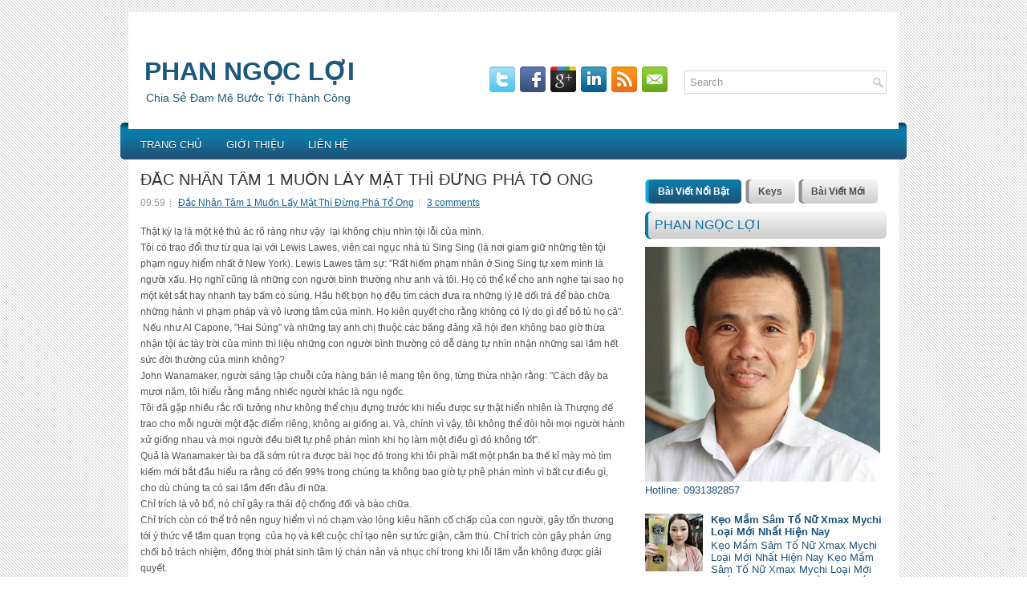

--- FILE ---
content_type: text/html; charset=UTF-8
request_url: https://www.phanngocloi.com/2017/02/ac-nhan-tam-1-muon-lay-mat-thi-ung-pha_16.html
body_size: 89113
content:
<!DOCTYPE html>
<html dir='ltr' xmlns='http://www.w3.org/1999/xhtml' xmlns:b='http://www.google.com/2005/gml/b' xmlns:data='http://www.google.com/2005/gml/data' xmlns:expr='http://www.google.com/2005/gml/expr'>
<script src='//s7.addthis.com/js/300/addthis_widget.js#pubid=xa-51fb7b814b14ef7b' type='text/javascript'></script>
<head>
<link href='https://www.blogger.com/static/v1/widgets/2944754296-widget_css_bundle.css' rel='stylesheet' type='text/css'/>
<script async='async' crossorigin='anonymous' src='https://pagead2.googlesyndication.com/pagead/js/adsbygoogle.js?client=ca-pub-9719272681953952'></script>
<meta content='fe7dce8e846ecbff5cf7f94ff8d7cd71' name='p:domain_verify'/>
<meta content='2ABmOauf1VLhZfVGc4coFFrb8fVsqquhij5eFKiygcM' name='google-site-verification'/>
<!-- Facebook Conversion Code for Phan Ngọc Lợi -->
<script>(function() {
  var _fbq = window._fbq || (window._fbq = []);
  if (!_fbq.loaded) {
    var fbds = document.createElement('script');
    fbds.async = true;
    fbds.src = '//connect.facebook.net/en_US/fbds.js';
    var s = document.getElementsByTagName('script')[0];
    s.parentNode.insertBefore(fbds, s);
    _fbq.loaded = true;
  }
})();
window._fbq = window._fbq || [];
window._fbq.push(['track', '6020266570060', {'value':'0.00','currency':'VND'}]);
</script>
<noscript><img alt='' height='1' src='https://www.facebook.com/tr?ev=6020266570060&cd[value]=0.00&cd[currency]=VND&noscript=1' style='display:none' width='1'/></noscript>
<!-- <title>Phan Ngọc Lợi</title> -->
<meta content='_dJ-YlZAQMhzHf-RS8ZrOLlu2r9G4BOnnJxq6t1LhmM' name='google-site-verification'/>
<meta content='Phan Ngọc Lợi | Kiếm Tiền Với ClickBank' name='DC.title'/>
<meta content='VN' name='geo.region'/>
<meta content='Thanh Pho Ho Ch Minh' name='geo.placename'/>
<meta content='10.823099;106.629664' name='geo.position'/>
<meta content='10.823099, 106.629664' name='ICBM'/>
<meta content='74ab2e878286f07b25b26761cd3ce09a' name='p:domain_verify'/>
<meta content='Phan Ngọc Lợi, google adwords, Kiếm Tiền Với ClickBank, Quảng Cáo Google Adword,Hotline: 0905393577' name='DESCRIPTION'/>
<meta content='Phan Ngọc Lợi, , Quảng Cáo Google Adword, google adwords, Kiếm Tiền Với ClickBank' name='KEYWORDS'/>
<meta content='34944686728EAD74A27159CD97CDAA29' name='msvalidate.01'/>
<meta content='_F8iUizWCgJ-VY2_u2t4PL7IomVzWkNy1J0Bj60NGQ8' name='google-site-verification'/>
<script>(function() {
  var _fbq = window._fbq || (window._fbq = []);
  if (!_fbq.loaded) {
    var fbds = document.createElement('script');
    fbds.async = true;
    fbds.src = '//connect.facebook.net/en_US/fbds.js';
    var s = document.getElementsByTagName('script')[0];
    s.parentNode.insertBefore(fbds, s);
    _fbq.loaded = true;
  }
  _fbq.push(['addPixelId', '754177624651562']);
})();
window._fbq = window._fbq || [];
window._fbq.push(['track', 'PixelInitialized', {}]);
</script>
<noscript><img alt='' height='1' src='https://www.facebook.com/tr?id=754177624651562&ev=PixelInitialized' style='display:none' width='1'/></noscript>
<script>
  (function(i,s,o,g,r,a,m){i['GoogleAnalyticsObject']=r;i[r]=i[r]||function(){
  (i[r].q=i[r].q||[]).push(arguments)},i[r].l=1*new Date();a=s.createElement(o),
  m=s.getElementsByTagName(o)[0];a.async=1;a.src=g;m.parentNode.insertBefore(a,m)
  })(window,document,'script','//www.google-analytics.com/analytics.js','ga');

  ga('create', 'UA-55208613-1', 'auto');
  ga('send', 'pageview');

</script>
<meta content='InXKy7bi8PN29ZJgnhy896xBVqE' name='alexaVerifyID'/>
<link href="//fonts.googleapis.com/css?family=OArial" rel="stylesheet" type="text/css">
<meta content='text/html; charset=UTF-8' http-equiv='Content-Type'/>
<meta content='blogger' name='generator'/>
<link href='https://www.phanngocloi.com/favicon.ico' rel='icon' type='image/x-icon'/>
<link href='https://www.phanngocloi.com/2017/02/ac-nhan-tam-1-muon-lay-mat-thi-ung-pha_16.html' rel='canonical'/>
<link rel="alternate" type="application/atom+xml" title="PHAN NGỌC LỢI - Atom" href="https://www.phanngocloi.com/feeds/posts/default" />
<link rel="alternate" type="application/rss+xml" title="PHAN NGỌC LỢI - RSS" href="https://www.phanngocloi.com/feeds/posts/default?alt=rss" />
<link rel="service.post" type="application/atom+xml" title="PHAN NGỌC LỢI - Atom" href="https://www.blogger.com/feeds/5186261479104002127/posts/default" />

<link rel="alternate" type="application/atom+xml" title="PHAN NGỌC LỢI - Atom" href="https://www.phanngocloi.com/feeds/6801895947892003195/comments/default" />
<!--Can't find substitution for tag [blog.ieCssRetrofitLinks]-->
<meta content='https://www.phanngocloi.com/2017/02/ac-nhan-tam-1-muon-lay-mat-thi-ung-pha_16.html' property='og:url'/>
<meta content='  Đắc Nhân Tâm 1 Muốn Lấy Mật Thì Đừng Phá Tổ Ong' property='og:title'/>
<meta content='Phan Ngọc Lợi' property='og:description'/>
<!-- Start www.bloggertipandtrick.net: Changing the Blogger Title Tag -->
<title>  Đắc Nhân Tâm 1 Muốn Lấy Mật Thì Đừng Phá Tổ Ong ~ PHAN NGỌC LỢI</title>
<!-- End www.bloggertipandtrick.net: Changing the Blogger Title Tag -->
<link href='#' rel='shortcut icon' type='image/vnd.microsoft.icon'/>
<style id='page-skin-1' type='text/css'><!--
/*
-----------------------------------------------
Blogger Template Style
Name:   StyleMaster
Author: Lasantha Bandara
URL 1:  http://www.premiumbloggertemplates.com/
URL 2:  http://www.bloggertipandtrick.net/
Date:   October 2012
License:  This free Blogger template is licensed under the Creative Commons Attribution 3.0 License, which permits both personal and commercial use.
However, to satisfy the 'attribution' clause of the license, you are required to keep the footer links intact which provides due credit to its authors. For more specific details about the license, you may visit the URL below:
http://creativecommons.org/licenses/by/3.0/
----------------------------------------------- */
body#layout ul{list-style-type:none;list-style:none}
body#layout ul li{list-style-type:none;list-style:none}
body#layout #myGallery{display:none}
body#layout .featuredposts{display:none}
body#layout .fp-slider{display:none}
body#layout #navcontainer{display:none}
body#layout .menu-secondary-wrap{display:none}
body#layout .menu-secondary-container{display:none}
body#layout #skiplinks{display:none}
body#layout .feedtwitter{display:none}
body#layout #header-wrapper {margin-bottom:10px;min-height:50px;}
body#layout .social-profiles-widget h3 {display:none;}
/* Variable definitions
====================
<Variable name="bgcolor" description="Page Background Color"
type="color" default="#fff">
<Variable name="textcolor" description="Text Color"
type="color" default="#333">
<Variable name="linkcolor" description="Link Color"
type="color" default="#58a">
<Variable name="pagetitlecolor" description="Blog Title Color"
type="color" default="#666">
<Variable name="descriptioncolor" description="Blog Description Color"
type="color" default="#999">
<Variable name="titlecolor" description="Post Title Color"
type="color" default="#c60">
<Variable name="bordercolor" description="Border Color"
type="color" default="#ccc">
<Variable name="sidebarcolor" description="Sidebar Title Color"
type="color" default="#999">
<Variable name="sidebartextcolor" description="Sidebar Text Color"
type="color" default="#666">
<Variable name="visitedlinkcolor" description="Visited Link Color"
type="color" default="#999">
<Variable name="bodyfont" description="Text Font"
type="font" default="normal normal 100% Georgia, Serif">
<Variable name="headerfont" description="Sidebar Title Font"
type="font"
default="normal normal 78% 'Trebuchet MS',Trebuchet,Arial,Verdana,Sans-serif">
<Variable name="pagetitlefont" description="Blog Title Font"
type="font"
default="normal normal 200% Georgia, Serif">
<Variable name="descriptionfont" description="Blog Description Font"
type="font"
default="normal normal 78% 'Trebuchet MS', Trebuchet, Arial, Verdana, Sans-serif">
<Variable name="postfooterfont" description="Post Footer Font"
type="font"
default="normal normal 78% 'Trebuchet MS', Trebuchet, Arial, Verdana, Sans-serif">
<Variable name="startSide" description="Side where text starts in blog language"
type="automatic" default="left">
<Variable name="endSide" description="Side where text ends in blog language"
type="automatic" default="right">
*/
/* Use this with templates/template-twocol.html */
body{background:url(https://blogger.googleusercontent.com/img/b/R29vZ2xl/AVvXsEhVub1STV8jDEwxivb4RRRT63cdUNyJSbznUhET2gaZKapwkl8g5Rzo97tfoXNGBUAW7NSw1Eeyy0v1i_3QuOsHUw6PTivEswXGrGLEBJVyyFlnVUa07yCLIeFBJR5Xf9o0fG8GpFqjhx8/s0/background.png);color:#555555;font-family: Arial, Helvetica, Sans-serif;font-size: 13px;margin:0px;padding:0px;}
a:link,a:visited{color:#176394;text-decoration:underline;outline:none;}
a:hover{color:#019CDC;text-decoration:none;outline:none;}
a img{border-width:0}
#body-wrapper{margin:0px;padding:0px;}
/* Header-----------------------------------------------*/
#header-wrapper{width:960px;margin:0px auto 0px;height:60px;padding:20px 0px 20px 0px;overflow:hidden;}
#header-inner{background-position:center;margin-left:auto;margin-right:auto}
#header{margin:0;border:0px solid #ccc;float:left;width:40%;overflow:hidden;}
#header h1{color:#1C587C;text-shadow:0px 1px 0px #fff;margin:0 5px 0;padding:0px 0px 0px 15px;font-family:&#39;Oswald&#39;,Arial,Helvetica,Sans-serif;font-weight:bold;font-size:32px;line-height:32px;}
#header .description{padding-left:22px;color:#1C587C;text-shadow:0px 1px 0px #fff;line-height:14px;font-size:14px;padding-top:0px;margin-top:10px;font-family:Arial,Helvetica,Sans-serif;}
#header h1 a,#header h1 a:visited{color:#1C587C;text-decoration:none}
#header h2{padding-left:5px;color:#1C587C;font:14px Arial,Helvetica,Sans-serif}
#header2{float:right;width:58%;margin-right:0px;padding-right:0px;overflow:hidden;}
#header2 .widget{padding:0px 15px 0px 0px;float:right}
.social-profiles-widget img{margin:0 4px 0 0}
.social-profiles-widget img:hover{opacity:0.8}
#top-social-profiles{padding-top:10px;padding-right:15px;height:32px;text-align:right;float:right}
#top-social-profiles img{margin:0 6px 0 0 !important}
#top-social-profiles img:hover{opacity:0.8}
#top-social-profiles .widget-container{background:none;padding:0;border:0}
/* Outer-Wrapper----------------------------------------------- */
#outer-wrapper{width:960px;margin:15px auto 0px;padding:0px;text-align:left;background:url(https://blogger.googleusercontent.com/img/b/R29vZ2xl/AVvXsEjdM0DMSRii02dmL_94QsRrhQ7YG_pHofqhXf44_8e-k9GOCC7JYs5HCEe5q8Jy20f5q_B1tYUtfxJgF4vjerE2qe0CyGjDoOEx-Chy7JB_u6gWX3H-DyQcvRL10IaAJ9xWaRDY4uqZOd0/s0/container-bg.png) left top repeat-x;}
#content-wrapper{background:#fff;padding:15px;}
#main-wrapper{width:615px;float:left;margin:0px;padding:0px 0px 0px 0px;word-wrap:break-word;overflow:hidden;}
#rsidebar-wrapper{width:301px;float:right;margin:0px;padding:0px 0px 0px 0px;word-wrap:break-word;overflow:hidden;}
/* Headings----------------------------------------------- */
h2{}
/* Posts-----------------------------------------------*/
h2.date-header{margin:1.5em 0 .5em;display:none;}
.wrapfullpost{}
.post{margin-bottom:15px;border-bottom:0;}
.post-title{color:#333333;margin:0 0 10px 0;padding:0;font-family:'Oswald',sans-serif;font-size:20px;line-height:20px;font-weight:normal;text-transform:uppercase;}
.post-title a,.post-title a:visited,.post-title strong{display:block;text-decoration:none;color:#333333;text-decoration:none;}
.post-title strong,.post-title a:hover{color:#1675B8;text-decoration:none;}
.post-body{margin:0px;padding:0px 10px 0px 0px;font-family:Arial, Helvetica, Sans-serif;font-size:12px;line-height: 20px;}
.post-footer{margin:5px 0;}
.comment-link{margin-left:.6em}
.post-body img{padding:6px;border:1px solid #eee;background:#ffffff;}
.postmeta-primary{color:#999;font-size:12px;line-height:18px;padding:0 0 5px 0}
.postmeta-secondary{color:#999;font-size:12px;line-height:18px;padding:0 0 10px 0}
.postmeta-primary span,.postmeta-secondary span{background:url(https://blogger.googleusercontent.com/img/b/R29vZ2xl/AVvXsEgrEwKpraJklwMdgjfGU05rn3hHxy1GSbg6YoBt0qM5ozkrYPOQ_ra22gvYFlRVYpfJlzn3tkilQ5D_CVwHmCiaB7nuMEUSbNks_pKNGVUz9_ghFn0H3_jEz3mtaRpBHW0gBU-Fg7JcL50/s0/meta-separator.png) left center no-repeat;padding:3px 0 3px 10px}
.postmeta-primary span:first-child,.postmeta-secondary span:first-child{background:none;padding-left:0}
.readmore{margin-bottom:5px;float:right}
.readmore a{color:#5B5B5B;background:#CECECE url(https://blogger.googleusercontent.com/img/b/R29vZ2xl/AVvXsEgTuovfLKEr3UYAlFYGzPy38XO8j7D5YK18WtsroNPrN2hK538fu7oqUY847HlJ01xnxsrXJ4GufEUWpFsxmhhO7MIwITzNzv3MTigxeYT_eaUVo6kEj7JVy8p6dbKwX6GLN4P5pWkX7fk/s0/readmore-bg.png) left top repeat-x;padding:8px 14px;display:inline-block;font-size:12px;line-height:12px;text-decoration:none;text-transform:uppercase;-moz-border-radius:5px;-khtml-border-radius:5px;-webkit-border-radius:5px;border-radius:5px}
.readmore a:hover{color:#fff;background:#1D567B url(https://blogger.googleusercontent.com/img/b/R29vZ2xl/AVvXsEgTuovfLKEr3UYAlFYGzPy38XO8j7D5YK18WtsroNPrN2hK538fu7oqUY847HlJ01xnxsrXJ4GufEUWpFsxmhhO7MIwITzNzv3MTigxeYT_eaUVo6kEj7JVy8p6dbKwX6GLN4P5pWkX7fk/s0/readmore-bg.png) left -130px repeat-x;text-decoration:none}
/* Sidebar Content----------------------------------------------- */
.sidebar{margin:0 0 10px 0;font-size:13px;color:#1E5377;}
.sidebar a{text-decoration:none;color:#1E5377;}
.sidebar a:hover{text-decoration:none;color:#008DC6;}
.sidebar h2, h3.widgettitle{background:url(https://blogger.googleusercontent.com/img/b/R29vZ2xl/AVvXsEhoz2KBQjPycXptIVkQ1hMkPknvuUUuornq4xT9GJjAZgaoQ52C4J3vTR8QIjOX-afdaJwrxU-e8orD27m3dcXK8nwlu_8IvPRNiGSSsF7XGl23syPnWTM4CG2aIpROnp5mLvyThz0ywzY/s0/widgettitle-bg.png) left top repeat-x;margin:0 0 10px 0;padding:9px 0 9px 12px;-moz-border-radius:6px;-khtml-border-radius:6px;-webkit-border-radius:6px;border-radius:6px;color:#0F749F;font-size:16px;line-height:16px;font-family:'Oswald',sans-serif;font-weight:normal;text-decoration:none;text-transform:uppercase;}
.sidebar ul{list-style-type:none;list-style:none;margin:0px;padding:0px;}
.sidebar ul li{padding:0 0 9px 12px;margin:0 0 8px 0;background:url(https://blogger.googleusercontent.com/img/b/R29vZ2xl/AVvXsEjSfm8qwORFunTdAyWURqkN06yrTNhY169n4nWftIcP5V4MVK0Ym0Lu63sWXoDkeUNtYnb4diyTgaxKB-S59wm7J-vSTir__HTs6XIag7XqfOn9mIk8uGm6d-jWzmegxwJP_LWMQvLSV9s/s0/widget-list.png) left 2px no-repeat;border-bottom:1px dotted #989898;}
.sidebar .widget{margin:0 0 15px 0;padding:0;color:#1E5377;font-size:13px;}
.main .widget{margin:0 0 5px;padding:0 0 2px}
.main .Blog{border-bottom-width:0}
.widget-container{list-style-type:none;list-style:none;margin:0 0 15px 0;padding:0;color:#1E5377;font-size:13px}
/* FOOTER ----------------------------------------------- */
#footer{margin:5px 0 15px 0;padding:10px 0px;background:#CECECE url(https://blogger.googleusercontent.com/img/b/R29vZ2xl/AVvXsEidzS0_ueb3U2AMTlZ5yfOVaZSvxnZliX8-rHsrKTxJr7idyWdZKh5RMHv7As0nDR430nIYY6IEa7NooEQlfCGNH5LZvr15tx3TnNJjr1kGTer-rU8HibfQeWtQT9Ab_PAUfmgd-GddhhU/s0/footer-bg.png) left top repeat-x;-moz-border-radius:5px;-khtml-border-radius:5px;-webkit-border-radius:5px;border-radius:5px;text-shadow:0px 1px 0px #fff;height:30px;overflow:hidden;}
#copyrights{color:#434141;float:left;padding-left:15px;width:440px;height:30px;overflow:hidden;}
#copyrights a{color:#434141}
#copyrights a:hover{color:#434141;text-decoration:none}
#credits{color:#7D7D7D;font-size:11px;float:right;text-align:right;padding-right:15px;width:440px;height:30px;overflow:hidden;}
#credits a{color:#7D7D7D;text-decoration:none}
#credits a:hover{text-decoration:none;color:#7D7D7D}
/* Search ----------------------------------------------- */
#search{border:1px solid #D8D8D8;background:#fff url(https://blogger.googleusercontent.com/img/b/R29vZ2xl/AVvXsEiq6JgSQAaJHrGPRs4wYshgQkGrq1DPhihdVUcHhJzZwujefvKzBLyLMDLvx2PmLq0J6ajG677Sg17-3c92sGhH9p84JTkC-blvi0n2yzXGydE-jg_8n48Bu9ziRW_6aMJdNt1n-0m0NnU/s0/search.png) 99% 50% no-repeat;text-align:left;padding:6px 24px 6px 6px}
#search #s{background:none;color:#979797;border:0;width:100%;padding:0;margin:0;outline:none}
#content-search{width:300px;padding:15px 0}
#topsearch{float:right;margin-top:15px;padding-right:15px;}
#topsearch #s{width:220px}
/* Comments----------------------------------------------- */
#comments{padding:10px;background-color:#fff;border:0px dashed #ddd;}
#comments h4{font-size:16px;font-weight:bold;margin:1em 0;color:#000000;}
#comments-block3{padding:0;margin:0;float:left;overflow:hidden;position:relative;}
#comment-name-url{width:465px;float:left}
#comment-date{width:465px;float:left;margin-top:5px;font-size:10px;}
#comment-header{float:left;padding:5px 0 40px 10px;margin:5px 0px 15px 0px;position:relative;background-color:#fff;border:1px dashed #ddd;}
.avatar-image-container{background:url(https://blogger.googleusercontent.com/img/b/R29vZ2xl/AVvXsEjsB5loy6_ukA6V6ChnRPlETbXsZ6vijARRkDTd1W__siSVYBxZb2JNKDqwY3QHFjjplw0yjfQkTORSWjhyphenhyphenvPz0qhXhJiDzN0Y5PhsY8IfZTudF_02_2_Tg8BY6wN9wQhmDf5r-ioR9Oc4/s0/comment-avatar.jpg);width:32px;height:32px;float:right;margin:5px 10px 5px 5px;border:1px solid #ddd;}
.avatar-image-container img{width:32px;height:32px;}
a.comments-autor-name{color:#000;font:normal bold 14px Arial,Tahoma,Verdana}
a.says{color:#000;font:normal 14px Arial,Tahoma,Verdana}
.says a:hover{text-decoration:none}
.deleted-comment{font-style:italic;color:gray}
#blog-pager-newer-link{float:left;}
#blog-pager-older-link{float:right;}
#blog-pager{text-align:center}
.feed-links{clear:both;line-height:2.5em}
/* Profile ----------------------------------------------- */
.profile-img{float:left;margin-top:0;margin-right:5px;margin-bottom:5px;margin-left:0;padding:4px;border:1px solid #ccc;}
.profile-data{margin:0;text-transform:uppercase;letter-spacing:.1em;font-weight:bold;line-height:1.6em}
.profile-datablock{margin:.5em 0 .5em}
.profile-textblock{margin:0.5em 0;line-height:1.6em}
.avatar-image-container{background:url(https://blogger.googleusercontent.com/img/b/R29vZ2xl/AVvXsEjsB5loy6_ukA6V6ChnRPlETbXsZ6vijARRkDTd1W__siSVYBxZb2JNKDqwY3QHFjjplw0yjfQkTORSWjhyphenhyphenvPz0qhXhJiDzN0Y5PhsY8IfZTudF_02_2_Tg8BY6wN9wQhmDf5r-ioR9Oc4/s0/comment-avatar.jpg);width:32px;height:32px;float:right;margin:5px 10px 5px 5px;border:1px solid #ddd;}
.avatar-image-container img{width:32px;height:32px;}
.profile-link{text-transform:uppercase;letter-spacing:.1em}
#navbar-iframe{height:0;visibility:hidden;display:none;}

--></style>
<script src='https://ajax.googleapis.com/ajax/libs/jquery/1.8.0/jquery.min.js' type='text/javascript'></script>
<script type='text/javascript'>
//<![CDATA[

(function($){
	/* hoverIntent by Brian Cherne */
	$.fn.hoverIntent = function(f,g) {
		// default configuration options
		var cfg = {
			sensitivity: 7,
			interval: 100,
			timeout: 0
		};
		// override configuration options with user supplied object
		cfg = $.extend(cfg, g ? { over: f, out: g } : f );

		// instantiate variables
		// cX, cY = current X and Y position of mouse, updated by mousemove event
		// pX, pY = previous X and Y position of mouse, set by mouseover and polling interval
		var cX, cY, pX, pY;

		// A private function for getting mouse position
		var track = function(ev) {
			cX = ev.pageX;
			cY = ev.pageY;
		};

		// A private function for comparing current and previous mouse position
		var compare = function(ev,ob) {
			ob.hoverIntent_t = clearTimeout(ob.hoverIntent_t);
			// compare mouse positions to see if they've crossed the threshold
			if ( ( Math.abs(pX-cX) + Math.abs(pY-cY) ) < cfg.sensitivity ) {
				$(ob).unbind("mousemove",track);
				// set hoverIntent state to true (so mouseOut can be called)
				ob.hoverIntent_s = 1;
				return cfg.over.apply(ob,[ev]);
			} else {
				// set previous coordinates for next time
				pX = cX; pY = cY;
				// use self-calling timeout, guarantees intervals are spaced out properly (avoids JavaScript timer bugs)
				ob.hoverIntent_t = setTimeout( function(){compare(ev, ob);} , cfg.interval );
			}
		};

		// A private function for delaying the mouseOut function
		var delay = function(ev,ob) {
			ob.hoverIntent_t = clearTimeout(ob.hoverIntent_t);
			ob.hoverIntent_s = 0;
			return cfg.out.apply(ob,[ev]);
		};

		// A private function for handling mouse 'hovering'
		var handleHover = function(e) {
			// next three lines copied from jQuery.hover, ignore children onMouseOver/onMouseOut
			var p = (e.type == "mouseover" ? e.fromElement : e.toElement) || e.relatedTarget;
			while ( p && p != this ) { try { p = p.parentNode; } catch(e) { p = this; } }
			if ( p == this ) { return false; }

			// copy objects to be passed into t (required for event object to be passed in IE)
			var ev = jQuery.extend({},e);
			var ob = this;

			// cancel hoverIntent timer if it exists
			if (ob.hoverIntent_t) { ob.hoverIntent_t = clearTimeout(ob.hoverIntent_t); }

			// else e.type == "onmouseover"
			if (e.type == "mouseover") {
				// set "previous" X and Y position based on initial entry point
				pX = ev.pageX; pY = ev.pageY;
				// update "current" X and Y position based on mousemove
				$(ob).bind("mousemove",track);
				// start polling interval (self-calling timeout) to compare mouse coordinates over time
				if (ob.hoverIntent_s != 1) { ob.hoverIntent_t = setTimeout( function(){compare(ev,ob);} , cfg.interval );}

			// else e.type == "onmouseout"
			} else {
				// unbind expensive mousemove event
				$(ob).unbind("mousemove",track);
				// if hoverIntent state is true, then call the mouseOut function after the specified delay
				if (ob.hoverIntent_s == 1) { ob.hoverIntent_t = setTimeout( function(){delay(ev,ob);} , cfg.timeout );}
			}
		};

		// bind the function to the two event listeners
		return this.mouseover(handleHover).mouseout(handleHover);
	};
	
})(jQuery);

//]]>
</script>
<script type='text/javascript'>
//<![CDATA[

/*
 * Superfish v1.4.8 - jQuery menu widget
 * Copyright (c) 2008 Joel Birch
 *
 * Dual licensed under the MIT and GPL licenses:
 * 	http://www.opensource.org/licenses/mit-license.php
 * 	http://www.gnu.org/licenses/gpl.html
 *
 * CHANGELOG: http://users.tpg.com.au/j_birch/plugins/superfish/changelog.txt
 */

;(function($){
	$.fn.superfish = function(op){

		var sf = $.fn.superfish,
			c = sf.c,
			$arrow = $(['<span class="',c.arrowClass,'"> &#187;</span>'].join('')),
			over = function(){
				var $$ = $(this), menu = getMenu($$);
				clearTimeout(menu.sfTimer);
				$$.showSuperfishUl().siblings().hideSuperfishUl();
			},
			out = function(){
				var $$ = $(this), menu = getMenu($$), o = sf.op;
				clearTimeout(menu.sfTimer);
				menu.sfTimer=setTimeout(function(){
					o.retainPath=($.inArray($$[0],o.$path)>-1);
					$$.hideSuperfishUl();
					if (o.$path.length && $$.parents(['li.',o.hoverClass].join('')).length<1){over.call(o.$path);}
				},o.delay);	
			},
			getMenu = function($menu){
				var menu = $menu.parents(['ul.',c.menuClass,':first'].join(''))[0];
				sf.op = sf.o[menu.serial];
				return menu;
			},
			addArrow = function($a){ $a.addClass(c.anchorClass).append($arrow.clone()); };
			
		return this.each(function() {
			var s = this.serial = sf.o.length;
			var o = $.extend({},sf.defaults,op);
			o.$path = $('li.'+o.pathClass,this).slice(0,o.pathLevels).each(function(){
				$(this).addClass([o.hoverClass,c.bcClass].join(' '))
					.filter('li:has(ul)').removeClass(o.pathClass);
			});
			sf.o[s] = sf.op = o;
			
			$('li:has(ul)',this)[($.fn.hoverIntent && !o.disableHI) ? 'hoverIntent' : 'hover'](over,out).each(function() {
				if (o.autoArrows) addArrow( $('>a:first-child',this) );
			})
			.not('.'+c.bcClass)
				.hideSuperfishUl();
			
			var $a = $('a',this);
			$a.each(function(i){
				var $li = $a.eq(i).parents('li');
				$a.eq(i).focus(function(){over.call($li);}).blur(function(){out.call($li);});
			});
			o.onInit.call(this);
			
		}).each(function() {
			var menuClasses = [c.menuClass];
			if (sf.op.dropShadows  && !($.browser.msie && $.browser.version < 7)) menuClasses.push(c.shadowClass);
			$(this).addClass(menuClasses.join(' '));
		});
	};

	var sf = $.fn.superfish;
	sf.o = [];
	sf.op = {};
	sf.IE7fix = function(){
		var o = sf.op;
		if ($.browser.msie && $.browser.version > 6 && o.dropShadows && o.animation.opacity!=undefined)
			this.toggleClass(sf.c.shadowClass+'-off');
		};
	sf.c = {
		bcClass     : 'sf-breadcrumb',
		menuClass   : 'sf-js-enabled',
		anchorClass : 'sf-with-ul',
		arrowClass  : 'sf-sub-indicator',
		shadowClass : 'sf-shadow'
	};
	sf.defaults = {
		hoverClass	: 'sfHover',
		pathClass	: 'overideThisToUse',
		pathLevels	: 1,
		delay		: 800,
		animation	: {opacity:'show'},
		speed		: 'normal',
		autoArrows	: true,
		dropShadows : true,
		disableHI	: false,		// true disables hoverIntent detection
		onInit		: function(){}, // callback functions
		onBeforeShow: function(){},
		onShow		: function(){},
		onHide		: function(){}
	};
	$.fn.extend({
		hideSuperfishUl : function(){
			var o = sf.op,
				not = (o.retainPath===true) ? o.$path : '';
			o.retainPath = false;
			var $ul = $(['li.',o.hoverClass].join(''),this).add(this).not(not).removeClass(o.hoverClass)
					.find('>ul').hide().css('visibility','hidden');
			o.onHide.call($ul);
			return this;
		},
		showSuperfishUl : function(){
			var o = sf.op,
				sh = sf.c.shadowClass+'-off',
				$ul = this.addClass(o.hoverClass)
					.find('>ul:hidden').css('visibility','visible');
			sf.IE7fix.call($ul);
			o.onBeforeShow.call($ul);
			$ul.animate(o.animation,o.speed,function(){ sf.IE7fix.call($ul); o.onShow.call($ul); });
			return this;
		}
	});

})(jQuery);



//]]>
</script>
<script type='text/javascript'>
//<![CDATA[

/*
 * jQuery Cycle Plugin (with Transition Definitions)
 * Examples and documentation at: http://jquery.malsup.com/cycle/
 * Copyright (c) 2007-2010 M. Alsup
 * Version: 2.88 (08-JUN-2010)
 * Dual licensed under the MIT and GPL licenses.
 * http://jquery.malsup.com/license.html
 * Requires: jQuery v1.2.6 or later
 */
(function($){var ver="2.88";if($.support==undefined){$.support={opacity:!($.browser.msie)};}function debug(s){if($.fn.cycle.debug){log(s);}}function log(){if(window.console&&window.console.log){window.console.log("[cycle] "+Array.prototype.join.call(arguments," "));}}$.fn.cycle=function(options,arg2){var o={s:this.selector,c:this.context};if(this.length===0&&options!="stop"){if(!$.isReady&&o.s){log("DOM not ready, queuing slideshow");$(function(){$(o.s,o.c).cycle(options,arg2);});return this;}log("terminating; zero elements found by selector"+($.isReady?"":" (DOM not ready)"));return this;}return this.each(function(){var opts=handleArguments(this,options,arg2);if(opts===false){return;}opts.updateActivePagerLink=opts.updateActivePagerLink||$.fn.cycle.updateActivePagerLink;if(this.cycleTimeout){clearTimeout(this.cycleTimeout);}this.cycleTimeout=this.cyclePause=0;var $cont=$(this);var $slides=opts.slideExpr?$(opts.slideExpr,this):$cont.children();var els=$slides.get();if(els.length<2){log("terminating; too few slides: "+els.length);return;}var opts2=buildOptions($cont,$slides,els,opts,o);if(opts2===false){return;}var startTime=opts2.continuous?10:getTimeout(els[opts2.currSlide],els[opts2.nextSlide],opts2,!opts2.rev);if(startTime){startTime+=(opts2.delay||0);if(startTime<10){startTime=10;}debug("first timeout: "+startTime);this.cycleTimeout=setTimeout(function(){go(els,opts2,0,(!opts2.rev&&!opts.backwards));},startTime);}});};function handleArguments(cont,options,arg2){if(cont.cycleStop==undefined){cont.cycleStop=0;}if(options===undefined||options===null){options={};}if(options.constructor==String){switch(options){case"destroy":case"stop":var opts=$(cont).data("cycle.opts");if(!opts){return false;}cont.cycleStop++;if(cont.cycleTimeout){clearTimeout(cont.cycleTimeout);}cont.cycleTimeout=0;$(cont).removeData("cycle.opts");if(options=="destroy"){destroy(opts);}return false;case"toggle":cont.cyclePause=(cont.cyclePause===1)?0:1;checkInstantResume(cont.cyclePause,arg2,cont);return false;case"pause":cont.cyclePause=1;return false;case"resume":cont.cyclePause=0;checkInstantResume(false,arg2,cont);return false;case"prev":case"next":var opts=$(cont).data("cycle.opts");if(!opts){log('options not found, "prev/next" ignored');return false;}$.fn.cycle[options](opts);return false;default:options={fx:options};}return options;}else{if(options.constructor==Number){var num=options;options=$(cont).data("cycle.opts");if(!options){log("options not found, can not advance slide");return false;}if(num<0||num>=options.elements.length){log("invalid slide index: "+num);return false;}options.nextSlide=num;if(cont.cycleTimeout){clearTimeout(cont.cycleTimeout);cont.cycleTimeout=0;}if(typeof arg2=="string"){options.oneTimeFx=arg2;}go(options.elements,options,1,num>=options.currSlide);return false;}}return options;function checkInstantResume(isPaused,arg2,cont){if(!isPaused&&arg2===true){var options=$(cont).data("cycle.opts");if(!options){log("options not found, can not resume");return false;}if(cont.cycleTimeout){clearTimeout(cont.cycleTimeout);cont.cycleTimeout=0;}go(options.elements,options,1,(!opts.rev&&!opts.backwards));}}}function removeFilter(el,opts){if(!$.support.opacity&&opts.cleartype&&el.style.filter){try{el.style.removeAttribute("filter");}catch(smother){}}}function destroy(opts){if(opts.next){$(opts.next).unbind(opts.prevNextEvent);}if(opts.prev){$(opts.prev).unbind(opts.prevNextEvent);}if(opts.pager||opts.pagerAnchorBuilder){$.each(opts.pagerAnchors||[],function(){this.unbind().remove();});}opts.pagerAnchors=null;if(opts.destroy){opts.destroy(opts);}}function buildOptions($cont,$slides,els,options,o){var opts=$.extend({},$.fn.cycle.defaults,options||{},$.metadata?$cont.metadata():$.meta?$cont.data():{});if(opts.autostop){opts.countdown=opts.autostopCount||els.length;}var cont=$cont[0];$cont.data("cycle.opts",opts);opts.$cont=$cont;opts.stopCount=cont.cycleStop;opts.elements=els;opts.before=opts.before?[opts.before]:[];opts.after=opts.after?[opts.after]:[];opts.after.unshift(function(){opts.busy=0;});if(!$.support.opacity&&opts.cleartype){opts.after.push(function(){removeFilter(this,opts);});}if(opts.continuous){opts.after.push(function(){go(els,opts,0,(!opts.rev&&!opts.backwards));});}saveOriginalOpts(opts);if(!$.support.opacity&&opts.cleartype&&!opts.cleartypeNoBg){clearTypeFix($slides);}if($cont.css("position")=="static"){$cont.css("position","relative");}if(opts.width){$cont.width(opts.width);}if(opts.height&&opts.height!="auto"){$cont.height(opts.height);}if(opts.startingSlide){opts.startingSlide=parseInt(opts.startingSlide);}else{if(opts.backwards){opts.startingSlide=els.length-1;}}if(opts.random){opts.randomMap=[];for(var i=0;i<els.length;i++){opts.randomMap.push(i);}opts.randomMap.sort(function(a,b){return Math.random()-0.5;});opts.randomIndex=1;opts.startingSlide=opts.randomMap[1];}else{if(opts.startingSlide>=els.length){opts.startingSlide=0;}}opts.currSlide=opts.startingSlide||0;var first=opts.startingSlide;$slides.css({position:"absolute",top:0,left:0}).hide().each(function(i){var z;if(opts.backwards){z=first?i<=first?els.length+(i-first):first-i:els.length-i;}else{z=first?i>=first?els.length-(i-first):first-i:els.length-i;}$(this).css("z-index",z);});$(els[first]).css("opacity",1).show();removeFilter(els[first],opts);if(opts.fit&&opts.width){$slides.width(opts.width);}if(opts.fit&&opts.height&&opts.height!="auto"){$slides.height(opts.height);}var reshape=opts.containerResize&&!$cont.innerHeight();if(reshape){var maxw=0,maxh=0;for(var j=0;j<els.length;j++){var $e=$(els[j]),e=$e[0],w=$e.outerWidth(),h=$e.outerHeight();if(!w){w=e.offsetWidth||e.width||$e.attr("width");}if(!h){h=e.offsetHeight||e.height||$e.attr("height");}maxw=w>maxw?w:maxw;maxh=h>maxh?h:maxh;}if(maxw>0&&maxh>0){$cont.css({width:maxw+"px",height:maxh+"px"});}}if(opts.pause){$cont.hover(function(){this.cyclePause++;},function(){this.cyclePause--;});}if(supportMultiTransitions(opts)===false){return false;}var requeue=false;options.requeueAttempts=options.requeueAttempts||0;$slides.each(function(){var $el=$(this);this.cycleH=(opts.fit&&opts.height)?opts.height:($el.height()||this.offsetHeight||this.height||$el.attr("height")||0);this.cycleW=(opts.fit&&opts.width)?opts.width:($el.width()||this.offsetWidth||this.width||$el.attr("width")||0);if($el.is("img")){var loadingIE=($.browser.msie&&this.cycleW==28&&this.cycleH==30&&!this.complete);var loadingFF=($.browser.mozilla&&this.cycleW==34&&this.cycleH==19&&!this.complete);var loadingOp=($.browser.opera&&((this.cycleW==42&&this.cycleH==19)||(this.cycleW==37&&this.cycleH==17))&&!this.complete);var loadingOther=(this.cycleH==0&&this.cycleW==0&&!this.complete);if(loadingIE||loadingFF||loadingOp||loadingOther){if(o.s&&opts.requeueOnImageNotLoaded&&++options.requeueAttempts<100){log(options.requeueAttempts," - img slide not loaded, requeuing slideshow: ",this.src,this.cycleW,this.cycleH);setTimeout(function(){$(o.s,o.c).cycle(options);},opts.requeueTimeout);requeue=true;return false;}else{log("could not determine size of image: "+this.src,this.cycleW,this.cycleH);}}}return true;});if(requeue){return false;}opts.cssBefore=opts.cssBefore||{};opts.animIn=opts.animIn||{};opts.animOut=opts.animOut||{};$slides.not(":eq("+first+")").css(opts.cssBefore);if(opts.cssFirst){$($slides[first]).css(opts.cssFirst);}if(opts.timeout){opts.timeout=parseInt(opts.timeout);if(opts.speed.constructor==String){opts.speed=$.fx.speeds[opts.speed]||parseInt(opts.speed);}if(!opts.sync){opts.speed=opts.speed/2;}var buffer=opts.fx=="shuffle"?500:250;while((opts.timeout-opts.speed)<buffer){opts.timeout+=opts.speed;}}if(opts.easing){opts.easeIn=opts.easeOut=opts.easing;}if(!opts.speedIn){opts.speedIn=opts.speed;}if(!opts.speedOut){opts.speedOut=opts.speed;}opts.slideCount=els.length;opts.currSlide=opts.lastSlide=first;if(opts.random){if(++opts.randomIndex==els.length){opts.randomIndex=0;}opts.nextSlide=opts.randomMap[opts.randomIndex];}else{if(opts.backwards){opts.nextSlide=opts.startingSlide==0?(els.length-1):opts.startingSlide-1;}else{opts.nextSlide=opts.startingSlide>=(els.length-1)?0:opts.startingSlide+1;}}if(!opts.multiFx){var init=$.fn.cycle.transitions[opts.fx];if($.isFunction(init)){init($cont,$slides,opts);}else{if(opts.fx!="custom"&&!opts.multiFx){log("unknown transition: "+opts.fx,"; slideshow terminating");return false;}}}var e0=$slides[first];if(opts.before.length){opts.before[0].apply(e0,[e0,e0,opts,true]);}if(opts.after.length>1){opts.after[1].apply(e0,[e0,e0,opts,true]);}if(opts.next){$(opts.next).bind(opts.prevNextEvent,function(){return advance(opts,opts.rev?-1:1);});}if(opts.prev){$(opts.prev).bind(opts.prevNextEvent,function(){return advance(opts,opts.rev?1:-1);});}if(opts.pager||opts.pagerAnchorBuilder){buildPager(els,opts);}exposeAddSlide(opts,els);return opts;}function saveOriginalOpts(opts){opts.original={before:[],after:[]};opts.original.cssBefore=$.extend({},opts.cssBefore);opts.original.cssAfter=$.extend({},opts.cssAfter);opts.original.animIn=$.extend({},opts.animIn);opts.original.animOut=$.extend({},opts.animOut);$.each(opts.before,function(){opts.original.before.push(this);});$.each(opts.after,function(){opts.original.after.push(this);});}function supportMultiTransitions(opts){var i,tx,txs=$.fn.cycle.transitions;if(opts.fx.indexOf(",")>0){opts.multiFx=true;opts.fxs=opts.fx.replace(/\s*/g,"").split(",");for(i=0;i<opts.fxs.length;i++){var fx=opts.fxs[i];tx=txs[fx];if(!tx||!txs.hasOwnProperty(fx)||!$.isFunction(tx)){log("discarding unknown transition: ",fx);opts.fxs.splice(i,1);i--;}}if(!opts.fxs.length){log("No valid transitions named; slideshow terminating.");return false;}}else{if(opts.fx=="all"){opts.multiFx=true;opts.fxs=[];for(p in txs){tx=txs[p];if(txs.hasOwnProperty(p)&&$.isFunction(tx)){opts.fxs.push(p);}}}}if(opts.multiFx&&opts.randomizeEffects){var r1=Math.floor(Math.random()*20)+30;for(i=0;i<r1;i++){var r2=Math.floor(Math.random()*opts.fxs.length);opts.fxs.push(opts.fxs.splice(r2,1)[0]);}debug("randomized fx sequence: ",opts.fxs);}return true;}function exposeAddSlide(opts,els){opts.addSlide=function(newSlide,prepend){var $s=$(newSlide),s=$s[0];if(!opts.autostopCount){opts.countdown++;}els[prepend?"unshift":"push"](s);if(opts.els){opts.els[prepend?"unshift":"push"](s);}opts.slideCount=els.length;$s.css("position","absolute");$s[prepend?"prependTo":"appendTo"](opts.$cont);if(prepend){opts.currSlide++;opts.nextSlide++;}if(!$.support.opacity&&opts.cleartype&&!opts.cleartypeNoBg){clearTypeFix($s);}if(opts.fit&&opts.width){$s.width(opts.width);}if(opts.fit&&opts.height&&opts.height!="auto"){$slides.height(opts.height);}s.cycleH=(opts.fit&&opts.height)?opts.height:$s.height();s.cycleW=(opts.fit&&opts.width)?opts.width:$s.width();$s.css(opts.cssBefore);if(opts.pager||opts.pagerAnchorBuilder){$.fn.cycle.createPagerAnchor(els.length-1,s,$(opts.pager),els,opts);}if($.isFunction(opts.onAddSlide)){opts.onAddSlide($s);}else{$s.hide();}};}$.fn.cycle.resetState=function(opts,fx){fx=fx||opts.fx;opts.before=[];opts.after=[];opts.cssBefore=$.extend({},opts.original.cssBefore);opts.cssAfter=$.extend({},opts.original.cssAfter);opts.animIn=$.extend({},opts.original.animIn);opts.animOut=$.extend({},opts.original.animOut);opts.fxFn=null;$.each(opts.original.before,function(){opts.before.push(this);});$.each(opts.original.after,function(){opts.after.push(this);});var init=$.fn.cycle.transitions[fx];if($.isFunction(init)){init(opts.$cont,$(opts.elements),opts);}};function go(els,opts,manual,fwd){if(manual&&opts.busy&&opts.manualTrump){debug("manualTrump in go(), stopping active transition");$(els).stop(true,true);opts.busy=false;}if(opts.busy){debug("transition active, ignoring new tx request");return;}var p=opts.$cont[0],curr=els[opts.currSlide],next=els[opts.nextSlide];if(p.cycleStop!=opts.stopCount||p.cycleTimeout===0&&!manual){return;}if(!manual&&!p.cyclePause&&!opts.bounce&&((opts.autostop&&(--opts.countdown<=0))||(opts.nowrap&&!opts.random&&opts.nextSlide<opts.currSlide))){if(opts.end){opts.end(opts);}return;}var changed=false;if((manual||!p.cyclePause)&&(opts.nextSlide!=opts.currSlide)){changed=true;var fx=opts.fx;curr.cycleH=curr.cycleH||$(curr).height();curr.cycleW=curr.cycleW||$(curr).width();next.cycleH=next.cycleH||$(next).height();next.cycleW=next.cycleW||$(next).width();if(opts.multiFx){if(opts.lastFx==undefined||++opts.lastFx>=opts.fxs.length){opts.lastFx=0;}fx=opts.fxs[opts.lastFx];opts.currFx=fx;}if(opts.oneTimeFx){fx=opts.oneTimeFx;opts.oneTimeFx=null;}$.fn.cycle.resetState(opts,fx);if(opts.before.length){$.each(opts.before,function(i,o){if(p.cycleStop!=opts.stopCount){return;}o.apply(next,[curr,next,opts,fwd]);});}var after=function(){$.each(opts.after,function(i,o){if(p.cycleStop!=opts.stopCount){return;}o.apply(next,[curr,next,opts,fwd]);});};debug("tx firing; currSlide: "+opts.currSlide+"; nextSlide: "+opts.nextSlide);opts.busy=1;if(opts.fxFn){opts.fxFn(curr,next,opts,after,fwd,manual&&opts.fastOnEvent);}else{if($.isFunction($.fn.cycle[opts.fx])){$.fn.cycle[opts.fx](curr,next,opts,after,fwd,manual&&opts.fastOnEvent);}else{$.fn.cycle.custom(curr,next,opts,after,fwd,manual&&opts.fastOnEvent);}}}if(changed||opts.nextSlide==opts.currSlide){opts.lastSlide=opts.currSlide;if(opts.random){opts.currSlide=opts.nextSlide;if(++opts.randomIndex==els.length){opts.randomIndex=0;}opts.nextSlide=opts.randomMap[opts.randomIndex];if(opts.nextSlide==opts.currSlide){opts.nextSlide=(opts.currSlide==opts.slideCount-1)?0:opts.currSlide+1;}}else{if(opts.backwards){var roll=(opts.nextSlide-1)<0;if(roll&&opts.bounce){opts.backwards=!opts.backwards;opts.nextSlide=1;opts.currSlide=0;}else{opts.nextSlide=roll?(els.length-1):opts.nextSlide-1;opts.currSlide=roll?0:opts.nextSlide+1;}}else{var roll=(opts.nextSlide+1)==els.length;if(roll&&opts.bounce){opts.backwards=!opts.backwards;opts.nextSlide=els.length-2;opts.currSlide=els.length-1;}else{opts.nextSlide=roll?0:opts.nextSlide+1;opts.currSlide=roll?els.length-1:opts.nextSlide-1;}}}}if(changed&&opts.pager){opts.updateActivePagerLink(opts.pager,opts.currSlide,opts.activePagerClass);}var ms=0;if(opts.timeout&&!opts.continuous){ms=getTimeout(els[opts.currSlide],els[opts.nextSlide],opts,fwd);}else{if(opts.continuous&&p.cyclePause){ms=10;}}if(ms>0){p.cycleTimeout=setTimeout(function(){go(els,opts,0,(!opts.rev&&!opts.backwards));},ms);}}$.fn.cycle.updateActivePagerLink=function(pager,currSlide,clsName){$(pager).each(function(){$(this).children().removeClass(clsName).eq(currSlide).addClass(clsName);});};function getTimeout(curr,next,opts,fwd){if(opts.timeoutFn){var t=opts.timeoutFn.call(curr,curr,next,opts,fwd);while((t-opts.speed)<250){t+=opts.speed;}debug("calculated timeout: "+t+"; speed: "+opts.speed);if(t!==false){return t;}}return opts.timeout;}$.fn.cycle.next=function(opts){advance(opts,opts.rev?-1:1);};$.fn.cycle.prev=function(opts){advance(opts,opts.rev?1:-1);};function advance(opts,val){var els=opts.elements;var p=opts.$cont[0],timeout=p.cycleTimeout;if(timeout){clearTimeout(timeout);p.cycleTimeout=0;}if(opts.random&&val<0){opts.randomIndex--;if(--opts.randomIndex==-2){opts.randomIndex=els.length-2;}else{if(opts.randomIndex==-1){opts.randomIndex=els.length-1;}}opts.nextSlide=opts.randomMap[opts.randomIndex];}else{if(opts.random){opts.nextSlide=opts.randomMap[opts.randomIndex];}else{opts.nextSlide=opts.currSlide+val;if(opts.nextSlide<0){if(opts.nowrap){return false;}opts.nextSlide=els.length-1;}else{if(opts.nextSlide>=els.length){if(opts.nowrap){return false;}opts.nextSlide=0;}}}}var cb=opts.onPrevNextEvent||opts.prevNextClick;if($.isFunction(cb)){cb(val>0,opts.nextSlide,els[opts.nextSlide]);}go(els,opts,1,val>=0);return false;}function buildPager(els,opts){var $p=$(opts.pager);$.each(els,function(i,o){$.fn.cycle.createPagerAnchor(i,o,$p,els,opts);});opts.updateActivePagerLink(opts.pager,opts.startingSlide,opts.activePagerClass);}$.fn.cycle.createPagerAnchor=function(i,el,$p,els,opts){var a;if($.isFunction(opts.pagerAnchorBuilder)){a=opts.pagerAnchorBuilder(i,el);debug("pagerAnchorBuilder("+i+", el) returned: "+a);}else{a='<a href="#">'+(i+1)+"</a>";}if(!a){return;}var $a=$(a);if($a.parents("body").length===0){var arr=[];if($p.length>1){$p.each(function(){var $clone=$a.clone(true);$(this).append($clone);arr.push($clone[0]);});$a=$(arr);}else{$a.appendTo($p);}}opts.pagerAnchors=opts.pagerAnchors||[];opts.pagerAnchors.push($a);$a.bind(opts.pagerEvent,function(e){e.preventDefault();opts.nextSlide=i;var p=opts.$cont[0],timeout=p.cycleTimeout;if(timeout){clearTimeout(timeout);p.cycleTimeout=0;}var cb=opts.onPagerEvent||opts.pagerClick;if($.isFunction(cb)){cb(opts.nextSlide,els[opts.nextSlide]);}go(els,opts,1,opts.currSlide<i);});if(!/^click/.test(opts.pagerEvent)&&!opts.allowPagerClickBubble){$a.bind("click.cycle",function(){return false;});}if(opts.pauseOnPagerHover){$a.hover(function(){opts.$cont[0].cyclePause++;},function(){opts.$cont[0].cyclePause--;});}};$.fn.cycle.hopsFromLast=function(opts,fwd){var hops,l=opts.lastSlide,c=opts.currSlide;if(fwd){hops=c>l?c-l:opts.slideCount-l;}else{hops=c<l?l-c:l+opts.slideCount-c;}return hops;};function clearTypeFix($slides){debug("applying clearType background-color hack");function hex(s){s=parseInt(s).toString(16);return s.length<2?"0"+s:s;}function getBg(e){for(;e&&e.nodeName.toLowerCase()!="html";e=e.parentNode){var v=$.css(e,"background-color");if(v.indexOf("rgb")>=0){var rgb=v.match(/\d+/g);return"#"+hex(rgb[0])+hex(rgb[1])+hex(rgb[2]);}if(v&&v!="transparent"){return v;}}return"#ffffff";}$slides.each(function(){$(this).css("background-color",getBg(this));});}$.fn.cycle.commonReset=function(curr,next,opts,w,h,rev){$(opts.elements).not(curr).hide();opts.cssBefore.opacity=1;opts.cssBefore.display="block";if(w!==false&&next.cycleW>0){opts.cssBefore.width=next.cycleW;}if(h!==false&&next.cycleH>0){opts.cssBefore.height=next.cycleH;}opts.cssAfter=opts.cssAfter||{};opts.cssAfter.display="none";$(curr).css("zIndex",opts.slideCount+(rev===true?1:0));$(next).css("zIndex",opts.slideCount+(rev===true?0:1));};$.fn.cycle.custom=function(curr,next,opts,cb,fwd,speedOverride){var $l=$(curr),$n=$(next);var speedIn=opts.speedIn,speedOut=opts.speedOut,easeIn=opts.easeIn,easeOut=opts.easeOut;$n.css(opts.cssBefore);if(speedOverride){if(typeof speedOverride=="number"){speedIn=speedOut=speedOverride;}else{speedIn=speedOut=1;}easeIn=easeOut=null;}var fn=function(){$n.animate(opts.animIn,speedIn,easeIn,cb);};$l.animate(opts.animOut,speedOut,easeOut,function(){if(opts.cssAfter){$l.css(opts.cssAfter);}if(!opts.sync){fn();}});if(opts.sync){fn();}};$.fn.cycle.transitions={fade:function($cont,$slides,opts){$slides.not(":eq("+opts.currSlide+")").css("opacity",0);opts.before.push(function(curr,next,opts){$.fn.cycle.commonReset(curr,next,opts);opts.cssBefore.opacity=0;});opts.animIn={opacity:1};opts.animOut={opacity:0};opts.cssBefore={top:0,left:0};}};$.fn.cycle.ver=function(){return ver;};$.fn.cycle.defaults={fx:"fade",timeout:4000,timeoutFn:null,continuous:0,speed:1000,speedIn:null,speedOut:null,next:null,prev:null,onPrevNextEvent:null,prevNextEvent:"click.cycle",pager:null,onPagerEvent:null,pagerEvent:"click.cycle",allowPagerClickBubble:false,pagerAnchorBuilder:null,before:null,after:null,end:null,easing:null,easeIn:null,easeOut:null,shuffle:null,animIn:null,animOut:null,cssBefore:null,cssAfter:null,fxFn:null,height:"auto",startingSlide:0,sync:1,random:0,fit:0,containerResize:1,pause:0,pauseOnPagerHover:0,autostop:0,autostopCount:0,delay:0,slideExpr:null,cleartype:!$.support.opacity,cleartypeNoBg:false,nowrap:0,fastOnEvent:0,randomizeEffects:1,rev:0,manualTrump:true,requeueOnImageNotLoaded:true,requeueTimeout:250,activePagerClass:"activeSlide",updateActivePagerLink:null,backwards:false};})(jQuery);
/*
 * jQuery Cycle Plugin Transition Definitions
 * This script is a plugin for the jQuery Cycle Plugin
 * Examples and documentation at: http://malsup.com/jquery/cycle/
 * Copyright (c) 2007-2010 M. Alsup
 * Version:	 2.72
 * Dual licensed under the MIT and GPL licenses:
 * http://www.opensource.org/licenses/mit-license.php
 * http://www.gnu.org/licenses/gpl.html
 */
(function($){$.fn.cycle.transitions.none=function($cont,$slides,opts){opts.fxFn=function(curr,next,opts,after){$(next).show();$(curr).hide();after();};};$.fn.cycle.transitions.scrollUp=function($cont,$slides,opts){$cont.css("overflow","hidden");opts.before.push($.fn.cycle.commonReset);var h=$cont.height();opts.cssBefore={top:h,left:0};opts.cssFirst={top:0};opts.animIn={top:0};opts.animOut={top:-h};};$.fn.cycle.transitions.scrollDown=function($cont,$slides,opts){$cont.css("overflow","hidden");opts.before.push($.fn.cycle.commonReset);var h=$cont.height();opts.cssFirst={top:0};opts.cssBefore={top:-h,left:0};opts.animIn={top:0};opts.animOut={top:h};};$.fn.cycle.transitions.scrollLeft=function($cont,$slides,opts){$cont.css("overflow","hidden");opts.before.push($.fn.cycle.commonReset);var w=$cont.width();opts.cssFirst={left:0};opts.cssBefore={left:w,top:0};opts.animIn={left:0};opts.animOut={left:0-w};};$.fn.cycle.transitions.scrollRight=function($cont,$slides,opts){$cont.css("overflow","hidden");opts.before.push($.fn.cycle.commonReset);var w=$cont.width();opts.cssFirst={left:0};opts.cssBefore={left:-w,top:0};opts.animIn={left:0};opts.animOut={left:w};};$.fn.cycle.transitions.scrollHorz=function($cont,$slides,opts){$cont.css("overflow","hidden").width();opts.before.push(function(curr,next,opts,fwd){$.fn.cycle.commonReset(curr,next,opts);opts.cssBefore.left=fwd?(next.cycleW-1):(1-next.cycleW);opts.animOut.left=fwd?-curr.cycleW:curr.cycleW;});opts.cssFirst={left:0};opts.cssBefore={top:0};opts.animIn={left:0};opts.animOut={top:0};};$.fn.cycle.transitions.scrollVert=function($cont,$slides,opts){$cont.css("overflow","hidden");opts.before.push(function(curr,next,opts,fwd){$.fn.cycle.commonReset(curr,next,opts);opts.cssBefore.top=fwd?(1-next.cycleH):(next.cycleH-1);opts.animOut.top=fwd?curr.cycleH:-curr.cycleH;});opts.cssFirst={top:0};opts.cssBefore={left:0};opts.animIn={top:0};opts.animOut={left:0};};$.fn.cycle.transitions.slideX=function($cont,$slides,opts){opts.before.push(function(curr,next,opts){$(opts.elements).not(curr).hide();$.fn.cycle.commonReset(curr,next,opts,false,true);opts.animIn.width=next.cycleW;});opts.cssBefore={left:0,top:0,width:0};opts.animIn={width:"show"};opts.animOut={width:0};};$.fn.cycle.transitions.slideY=function($cont,$slides,opts){opts.before.push(function(curr,next,opts){$(opts.elements).not(curr).hide();$.fn.cycle.commonReset(curr,next,opts,true,false);opts.animIn.height=next.cycleH;});opts.cssBefore={left:0,top:0,height:0};opts.animIn={height:"show"};opts.animOut={height:0};};$.fn.cycle.transitions.shuffle=function($cont,$slides,opts){var i,w=$cont.css("overflow","visible").width();$slides.css({left:0,top:0});opts.before.push(function(curr,next,opts){$.fn.cycle.commonReset(curr,next,opts,true,true,true);});if(!opts.speedAdjusted){opts.speed=opts.speed/2;opts.speedAdjusted=true;}opts.random=0;opts.shuffle=opts.shuffle||{left:-w,top:15};opts.els=[];for(i=0;i<$slides.length;i++){opts.els.push($slides[i]);}for(i=0;i<opts.currSlide;i++){opts.els.push(opts.els.shift());}opts.fxFn=function(curr,next,opts,cb,fwd){var $el=fwd?$(curr):$(next);$(next).css(opts.cssBefore);var count=opts.slideCount;$el.animate(opts.shuffle,opts.speedIn,opts.easeIn,function(){var hops=$.fn.cycle.hopsFromLast(opts,fwd);for(var k=0;k<hops;k++){fwd?opts.els.push(opts.els.shift()):opts.els.unshift(opts.els.pop());}if(fwd){for(var i=0,len=opts.els.length;i<len;i++){$(opts.els[i]).css("z-index",len-i+count);}}else{var z=$(curr).css("z-index");$el.css("z-index",parseInt(z)+1+count);}$el.animate({left:0,top:0},opts.speedOut,opts.easeOut,function(){$(fwd?this:curr).hide();if(cb){cb();}});});};opts.cssBefore={display:"block",opacity:1,top:0,left:0};};$.fn.cycle.transitions.turnUp=function($cont,$slides,opts){opts.before.push(function(curr,next,opts){$.fn.cycle.commonReset(curr,next,opts,true,false);opts.cssBefore.top=next.cycleH;opts.animIn.height=next.cycleH;});opts.cssFirst={top:0};opts.cssBefore={left:0,height:0};opts.animIn={top:0};opts.animOut={height:0};};$.fn.cycle.transitions.turnDown=function($cont,$slides,opts){opts.before.push(function(curr,next,opts){$.fn.cycle.commonReset(curr,next,opts,true,false);opts.animIn.height=next.cycleH;opts.animOut.top=curr.cycleH;});opts.cssFirst={top:0};opts.cssBefore={left:0,top:0,height:0};opts.animOut={height:0};};$.fn.cycle.transitions.turnLeft=function($cont,$slides,opts){opts.before.push(function(curr,next,opts){$.fn.cycle.commonReset(curr,next,opts,false,true);opts.cssBefore.left=next.cycleW;opts.animIn.width=next.cycleW;});opts.cssBefore={top:0,width:0};opts.animIn={left:0};opts.animOut={width:0};};$.fn.cycle.transitions.turnRight=function($cont,$slides,opts){opts.before.push(function(curr,next,opts){$.fn.cycle.commonReset(curr,next,opts,false,true);opts.animIn.width=next.cycleW;opts.animOut.left=curr.cycleW;});opts.cssBefore={top:0,left:0,width:0};opts.animIn={left:0};opts.animOut={width:0};};$.fn.cycle.transitions.zoom=function($cont,$slides,opts){opts.before.push(function(curr,next,opts){$.fn.cycle.commonReset(curr,next,opts,false,false,true);opts.cssBefore.top=next.cycleH/2;opts.cssBefore.left=next.cycleW/2;opts.animIn={top:0,left:0,width:next.cycleW,height:next.cycleH};opts.animOut={width:0,height:0,top:curr.cycleH/2,left:curr.cycleW/2};});opts.cssFirst={top:0,left:0};opts.cssBefore={width:0,height:0};};$.fn.cycle.transitions.fadeZoom=function($cont,$slides,opts){opts.before.push(function(curr,next,opts){$.fn.cycle.commonReset(curr,next,opts,false,false);opts.cssBefore.left=next.cycleW/2;opts.cssBefore.top=next.cycleH/2;opts.animIn={top:0,left:0,width:next.cycleW,height:next.cycleH};});opts.cssBefore={width:0,height:0};opts.animOut={opacity:0};};$.fn.cycle.transitions.blindX=function($cont,$slides,opts){var w=$cont.css("overflow","hidden").width();opts.before.push(function(curr,next,opts){$.fn.cycle.commonReset(curr,next,opts);opts.animIn.width=next.cycleW;opts.animOut.left=curr.cycleW;});opts.cssBefore={left:w,top:0};opts.animIn={left:0};opts.animOut={left:w};};$.fn.cycle.transitions.blindY=function($cont,$slides,opts){var h=$cont.css("overflow","hidden").height();opts.before.push(function(curr,next,opts){$.fn.cycle.commonReset(curr,next,opts);opts.animIn.height=next.cycleH;opts.animOut.top=curr.cycleH;});opts.cssBefore={top:h,left:0};opts.animIn={top:0};opts.animOut={top:h};};$.fn.cycle.transitions.blindZ=function($cont,$slides,opts){var h=$cont.css("overflow","hidden").height();var w=$cont.width();opts.before.push(function(curr,next,opts){$.fn.cycle.commonReset(curr,next,opts);opts.animIn.height=next.cycleH;opts.animOut.top=curr.cycleH;});opts.cssBefore={top:h,left:w};opts.animIn={top:0,left:0};opts.animOut={top:h,left:w};};$.fn.cycle.transitions.growX=function($cont,$slides,opts){opts.before.push(function(curr,next,opts){$.fn.cycle.commonReset(curr,next,opts,false,true);opts.cssBefore.left=this.cycleW/2;opts.animIn={left:0,width:this.cycleW};opts.animOut={left:0};});opts.cssBefore={width:0,top:0};};$.fn.cycle.transitions.growY=function($cont,$slides,opts){opts.before.push(function(curr,next,opts){$.fn.cycle.commonReset(curr,next,opts,true,false);opts.cssBefore.top=this.cycleH/2;opts.animIn={top:0,height:this.cycleH};opts.animOut={top:0};});opts.cssBefore={height:0,left:0};};$.fn.cycle.transitions.curtainX=function($cont,$slides,opts){opts.before.push(function(curr,next,opts){$.fn.cycle.commonReset(curr,next,opts,false,true,true);opts.cssBefore.left=next.cycleW/2;opts.animIn={left:0,width:this.cycleW};opts.animOut={left:curr.cycleW/2,width:0};});opts.cssBefore={top:0,width:0};};$.fn.cycle.transitions.curtainY=function($cont,$slides,opts){opts.before.push(function(curr,next,opts){$.fn.cycle.commonReset(curr,next,opts,true,false,true);opts.cssBefore.top=next.cycleH/2;opts.animIn={top:0,height:next.cycleH};opts.animOut={top:curr.cycleH/2,height:0};});opts.cssBefore={left:0,height:0};};$.fn.cycle.transitions.cover=function($cont,$slides,opts){var d=opts.direction||"left";var w=$cont.css("overflow","hidden").width();var h=$cont.height();opts.before.push(function(curr,next,opts){$.fn.cycle.commonReset(curr,next,opts);if(d=="right"){opts.cssBefore.left=-w;}else{if(d=="up"){opts.cssBefore.top=h;}else{if(d=="down"){opts.cssBefore.top=-h;}else{opts.cssBefore.left=w;}}}});opts.animIn={left:0,top:0};opts.animOut={opacity:1};opts.cssBefore={top:0,left:0};};$.fn.cycle.transitions.uncover=function($cont,$slides,opts){var d=opts.direction||"left";var w=$cont.css("overflow","hidden").width();var h=$cont.height();opts.before.push(function(curr,next,opts){$.fn.cycle.commonReset(curr,next,opts,true,true,true);if(d=="right"){opts.animOut.left=w;}else{if(d=="up"){opts.animOut.top=-h;}else{if(d=="down"){opts.animOut.top=h;}else{opts.animOut.left=-w;}}}});opts.animIn={left:0,top:0};opts.animOut={opacity:1};opts.cssBefore={top:0,left:0};};$.fn.cycle.transitions.toss=function($cont,$slides,opts){var w=$cont.css("overflow","visible").width();var h=$cont.height();opts.before.push(function(curr,next,opts){$.fn.cycle.commonReset(curr,next,opts,true,true,true);if(!opts.animOut.left&&!opts.animOut.top){opts.animOut={left:w*2,top:-h/2,opacity:0};}else{opts.animOut.opacity=0;}});opts.cssBefore={left:0,top:0};opts.animIn={left:0};};$.fn.cycle.transitions.wipe=function($cont,$slides,opts){var w=$cont.css("overflow","hidden").width();var h=$cont.height();opts.cssBefore=opts.cssBefore||{};var clip;if(opts.clip){if(/l2r/.test(opts.clip)){clip="rect(0px 0px "+h+"px 0px)";}else{if(/r2l/.test(opts.clip)){clip="rect(0px "+w+"px "+h+"px "+w+"px)";}else{if(/t2b/.test(opts.clip)){clip="rect(0px "+w+"px 0px 0px)";}else{if(/b2t/.test(opts.clip)){clip="rect("+h+"px "+w+"px "+h+"px 0px)";}else{if(/zoom/.test(opts.clip)){var top=parseInt(h/2);var left=parseInt(w/2);clip="rect("+top+"px "+left+"px "+top+"px "+left+"px)";}}}}}}opts.cssBefore.clip=opts.cssBefore.clip||clip||"rect(0px 0px 0px 0px)";var d=opts.cssBefore.clip.match(/(\d+)/g);var t=parseInt(d[0]),r=parseInt(d[1]),b=parseInt(d[2]),l=parseInt(d[3]);opts.before.push(function(curr,next,opts){if(curr==next){return;}var $curr=$(curr),$next=$(next);$.fn.cycle.commonReset(curr,next,opts,true,true,false);opts.cssAfter.display="block";var step=1,count=parseInt((opts.speedIn/13))-1;(function f(){var tt=t?t-parseInt(step*(t/count)):0;var ll=l?l-parseInt(step*(l/count)):0;var bb=b<h?b+parseInt(step*((h-b)/count||1)):h;var rr=r<w?r+parseInt(step*((w-r)/count||1)):w;$next.css({clip:"rect("+tt+"px "+rr+"px "+bb+"px "+ll+"px)"});(step++<=count)?setTimeout(f,13):$curr.css("display","none");})();});opts.cssBefore={display:"block",opacity:1,top:0,left:0};opts.animIn={left:0};opts.animOut={left:0};};})(jQuery);

//]]>
</script>
<script type='text/javascript'>
/* <![CDATA[ */
jQuery.noConflict();
jQuery(function(){ 
	jQuery('ul.menu-primary').superfish({ 
	animation: {opacity:'show'},
autoArrows:  true,
                dropShadows: false, 
                speed: 200,
                delay: 800
                });
            });

jQuery(function(){ 
	jQuery('ul.menu-secondary').superfish({ 
	animation: {opacity:'show'},
autoArrows:  true,
                dropShadows: false, 
                speed: 200,
                delay: 800
                });
            });

jQuery(document).ready(function() {
	jQuery('.fp-slides').cycle({
		fx: 'scrollHorz',
		timeout: 4000,
		delay: 0,
		speed: 400,
		next: '.fp-next',
		prev: '.fp-prev',
		pager: '.fp-pager',
		continuous: 0,
		sync: 1,
		pause: 1,
		pauseOnPagerHover: 1,
		cleartype: true,
		cleartypeNoBg: true
	});
 });

/* ]]> */

</script>
<script type='text/javascript'>
//<![CDATA[

function showrecentcomments(json){for(var i=0;i<a_rc;i++){var b_rc=json.feed.entry[i];var c_rc;if(i==json.feed.entry.length)break;for(var k=0;k<b_rc.link.length;k++){if(b_rc.link[k].rel=='alternate'){c_rc=b_rc.link[k].href;break;}}c_rc=c_rc.replace("#","#comment-");var d_rc=c_rc.split("#");d_rc=d_rc[0];var e_rc=d_rc.split("/");e_rc=e_rc[5];e_rc=e_rc.split(".html");e_rc=e_rc[0];var f_rc=e_rc.replace(/-/g," ");f_rc=f_rc.link(d_rc);var g_rc=b_rc.published.$t;var h_rc=g_rc.substring(0,4);var i_rc=g_rc.substring(5,7);var j_rc=g_rc.substring(8,10);var k_rc=new Array();k_rc[1]="Jan";k_rc[2]="Feb";k_rc[3]="Mar";k_rc[4]="Apr";k_rc[5]="May";k_rc[6]="Jun";k_rc[7]="Jul";k_rc[8]="Aug";k_rc[9]="Sep";k_rc[10]="Oct";k_rc[11]="Nov";k_rc[12]="Dec";if("content" in b_rc){var l_rc=b_rc.content.$t;}else if("summary" in b_rc){var l_rc=b_rc.summary.$t;}else var l_rc="";var re=/<\S[^>]*>/g;l_rc=l_rc.replace(re,"");if(m_rc==true)document.write('On '+k_rc[parseInt(i_rc,10)]+' '+j_rc+' ');document.write('<a href="'+c_rc+'">'+b_rc.author[0].name.$t+'</a> commented');if(n_rc==true)document.write(' on '+f_rc);document.write(': ');if(l_rc.length<o_rc){document.write('<i>&#8220;');document.write(l_rc);document.write('&#8221;</i><br/><br/>');}else{document.write('<i>&#8220;');l_rc=l_rc.substring(0,o_rc);var p_rc=l_rc.lastIndexOf(" ");l_rc=l_rc.substring(0,p_rc);document.write(l_rc+'&hellip;&#8221;</i>');document.write('<br/><br/>');}}}

function rp(json){document.write('<ul>');for(var i=0;i<numposts;i++){document.write('<li>');var entry=json.feed.entry[i];var posttitle=entry.title.$t;var posturl;if(i==json.feed.entry.length)break;for(var k=0;k<entry.link.length;k++){if(entry.link[k].rel=='alternate'){posturl=entry.link[k].href;break}}posttitle=posttitle.link(posturl);var readmorelink="(more)";readmorelink=readmorelink.link(posturl);var postdate=entry.published.$t;var cdyear=postdate.substring(0,4);var cdmonth=postdate.substring(5,7);var cdday=postdate.substring(8,10);var monthnames=new Array();monthnames[1]="Jan";monthnames[2]="Feb";monthnames[3]="Mar";monthnames[4]="Apr";monthnames[5]="May";monthnames[6]="Jun";monthnames[7]="Jul";monthnames[8]="Aug";monthnames[9]="Sep";monthnames[10]="Oct";monthnames[11]="Nov";monthnames[12]="Dec";if("content"in entry){var postcontent=entry.content.$t}else if("summary"in entry){var postcontent=entry.summary.$t}else var postcontent="";var re=/<\S[^>]*>/g;postcontent=postcontent.replace(re,"");document.write(posttitle);if(showpostdate==true)document.write(' - '+monthnames[parseInt(cdmonth,10)]+' '+cdday);if(showpostsummary==true){if(postcontent.length<numchars){document.write(postcontent)}else{postcontent=postcontent.substring(0,numchars);var quoteEnd=postcontent.lastIndexOf(" ");postcontent=postcontent.substring(0,quoteEnd);document.write(postcontent+'...'+readmorelink)}}document.write('</li>')}document.write('</ul>')}

//]]>
</script>
<script type='text/javascript'>
summary_noimg = 550;
summary_img = 450;
img_thumb_height = 150;
img_thumb_width = 200; 
</script>
<script type='text/javascript'>
//<![CDATA[

function removeHtmlTag(strx,chop){ 
	if(strx.indexOf("<")!=-1)
	{
		var s = strx.split("<"); 
		for(var i=0;i<s.length;i++){ 
			if(s[i].indexOf(">")!=-1){ 
				s[i] = s[i].substring(s[i].indexOf(">")+1,s[i].length); 
			} 
		} 
		strx =  s.join(""); 
	}
	chop = (chop < strx.length-1) ? chop : strx.length-2; 
	while(strx.charAt(chop-1)!=' ' && strx.indexOf(' ',chop)!=-1) chop++; 
	strx = strx.substring(0,chop-1); 
	return strx+'...'; 
}

function createSummaryAndThumb(pID){
	var div = document.getElementById(pID);
	var imgtag = "";
	var img = div.getElementsByTagName("img");
	var summ = summary_noimg;
	if(img.length>=1) {	
		imgtag = '<span style="float:left; padding:0px 10px 5px 0px;"><img src="'+img[0].src+'" width="'+img_thumb_width+'px" height="'+img_thumb_height+'px"/></span>';
		summ = summary_img;
	}
	
	var summary = imgtag + '<div>' + removeHtmlTag(div.innerHTML,summ) + '</div>';
	div.innerHTML = summary;
}

//]]>
</script>
<style type='text/css'>
.clearfix:after{content:"\0020";display:block;height:0;clear:both;visibility:hidden;overflow:hidden}
#container,#header,#main,#main-fullwidth,#footer,.clearfix{display:block}
.clear{clear:both}
h1,h2,h3,h4,h5,h6{margin-bottom:16px;tt-weight:normal;line-height:1}
h1{font-size:40px}
h2{font-size:30px}
h3{font-size:20px}
h4{font-size:16px}
h5{font-size:14px}
h6{font-size:12px}
h1 img,h2 img,h3 img,h4 img,h5 img,h6 img{margin:0}
table{margin-bottom:20px;width:100%}
th{font-weight:bold}
thead th{background:#c3d9ff}
th,td,caption{padding:4px 10px 4px 5px}
tr.even td{background:#e5ecf9}
tfoot{font-style:italic}
caption{background:#eee}
li ul,li ol{margin:0}
ul,ol{margin:0 20px 20px 0;padding-left:40px}
ul{list-style-type:disc}
ol{list-style-type:decimal}
dl{margin:0 0 20px 0}
dl dt{font-weight:bold}
dd{margin-left:20px}
blockquote{margin:20px;color:#666;}
pre{margin:20px 0;white-space:pre}
pre,code,tt{font:13px 'andale mono','lucida console',monospace;line-height:18px}
#search {overflow:hidden;}
#header h1{font-family:'Oswald',Arial,Helvetica,Sans-serif;}
#header .description{font-family:Arial,Helvetica,Sans-serif;}
.post-title {font-family:'Oswald',sans-serif;}
.sidebar h2{font-family:'Oswald',sans-serif;}
#footer-widgets .widgettitle{font-family:Arial,Helvetica,Sans-serif;}
.menus,.menus *{margin:0;padding:0;list-style:none;list-style-type:none;line-height:1.0}
.menus ul{position:absolute;top:-999em;width:100%}
.menus ul li{width:100%}
.menus li:hover{visibility:inherit}
.menus li{float:left;position:relative}
.menus a{display:block;position:relative}
.menus li:hover ul,.menus li.sfHover ul{left:0;top:100%;z-index:99}
.menus li:hover li ul,.menus li.sfHover li ul{top:-999em}
.menus li li:hover ul,.menus li li.sfHover ul{left:100%;top:0}
.menus li li:hover li ul,.menus li li.sfHover li ul{top:-999em}
.menus li li li:hover ul,.menus li li li.sfHover ul{left:100%;top:0}
.sf-shadow ul{padding:0 8px 9px 0;-moz-border-radius-bottomleft:17px;-moz-border-radius-topright:17px;-webkit-border-top-right-radius:17px;-webkit-border-bottom-left-radius:17px}
.menus .sf-shadow ul.sf-shadow-off{background:transparent}
.menu-primary-container{padding:0;position:relative;height:28px;background:#FFF;z-index:400;padding:10px 0 0 15px}
.menu-primary{}
.menu-primary ul{min-width:160px}
.menu-primary li a{color:#15678F;padding:9px 15px 8px 15px;text-decoration:none;text-transform:uppercase;font:normal 12px/12px 'Oswald',sans-serif;margin:0 3px 5px 0}
.menu-primary li a:hover,.menu-primary li a:active,.menu-primary li a:focus,.menu-primary li:hover > a,.menu-primary li.current-cat > a,.menu-primary li.current_page_item > a,.menu-primary li.current-menu-item > a{color:#FFF;outline:0;background:#0B7AA7;-moz-border-radius:10px;-khtml-border-radius:10px;-webkit-border-radius:10px;border-radius:10px}
.menu-primary li li a{color:#fff;text-transform:none;background:#0B7AA7;padding:10px 15px;margin:0;border:0;font-weight:normal}
.menu-primary li li a:hover,.menu-primary li li a:active,.menu-primary li li a:focus,.menu-primary li li:hover > a,.menu-primary li li.current-cat > a,.menu-primary li li.current_page_item > a,.menu-primary li li.current-menu-item > a{color:#fff;background:#1C587C;outline:0;border-bottom:0;text-decoration:none;-moz-border-radius:0;-khtml-border-radius:0;-webkit-border-radius:0;border-radius:0}
.menu-primary a.sf-with-ul{padding-right:20px;min-width:1px}
.menu-primary .sf-sub-indicator{position:absolute;display:block;overflow:hidden;right:0;top:0;padding:8px 10px 0 0}
.menu-primary li li .sf-sub-indicator{padding:9px 10px 0 0}
.wrap-menu-primary .sf-shadow ul{background:url('https://blogger.googleusercontent.com/img/b/R29vZ2xl/AVvXsEi0ZR0l-5kngqhmFWnp4kVk3MVZNZbegP3nSNo_uEBog1xr3ZwrjCAJOxKKCIj0w-EBq9nuyUt_Ufsw7d3JXOjH8RIncO0v_peIQWqPip3iDZk8xwc7FcFIxBJMPfysVc9S5vb-hVaO-EY/s0/menu-primary-shadow.png') no-repeat bottom right}
.menu-secondary-container{position:relative;height:38px;z-index:300;background:url(https://blogger.googleusercontent.com/img/b/R29vZ2xl/AVvXsEifis4rHx5uuH1MUM7oGeq7XMaquHU33fquvi_HSwHF0YFgcsfNTu0GREtyY95aCmijhDWe3gTlvMhcupKakO_O4yF7K9jA3iBVRv_LvGv2RUy5LDkU1CvZJbs1-v6kntmHVk1x6hko8AU/s0/menu-secondary-bg.png) center top no-repeat;padding:8px 10px 0 10px;margin:0 -10px}
.menu-secondary{}
.menu-secondary ul{min-width:160px}
.menu-secondary li a{color:#FFF;padding:13px 15px 12px 15px;text-decoration:none;text-transform:uppercase;font:normal 13px/13px 'Oswald',sans-serif;text-shadow:0 1px 0 #052E4A}
.menu-secondary li a:hover,.menu-secondary li a:active,.menu-secondary li a:focus,.menu-secondary li:hover > a,.menu-secondary li.current-cat > a,.menu-secondary li.current_page_item > a,.menu-secondary li.current-menu-item > a{color:#FFF;background:url(https://blogger.googleusercontent.com/img/b/R29vZ2xl/AVvXsEiTPI62YevRlZ-DxBfe4GBEBY_u5cdpy3qgFdLg_ed-DjQu1JcPU9YjqWJ9ifUOPokDasyvUfCYzFrBgj_I_dcZ9f63DIZG8l9A9uizkEEzPl1YBdw4eaOualQ63P5uIcHsdUMgxlUFVww/s0/menu-secondary-hover.png) left top repeat-x;outline:0;text-shadow:0 1px 0 #0F5176}
.menu-secondary li li a{color:#fff;background:#195F85;padding:10px 15px;text-transform:none;margin:0;font-weight:normal}
.menu-secondary li li a:hover,.menu-secondary li li a:active,.menu-secondary li li a:focus,.menu-secondary li li:hover > a,.menu-secondary li li.current-cat > a,.menu-secondary li li.current_page_item > a,.menu-secondary li li.current-menu-item > a{color:#fff;background:#0D7FAD;outline:0}
.menu-secondary a.sf-with-ul{padding-right:26px;min-width:1px}
.menu-secondary .sf-sub-indicator{position:absolute;display:block;overflow:hidden;right:0;top:0;padding:12px 13px 0 0}
.menu-secondary li li .sf-sub-indicator{padding:9px 13px 0 0}
.wrap-menu-secondary .sf-shadow ul{background:url('https://blogger.googleusercontent.com/img/b/R29vZ2xl/AVvXsEgnHC-URV4KDXgMR8NRrqcjPltMkSIA7xLFeaKCQPK52BiCvDMt8UMQrGY_wtv2Mf9_MEvyaGf8sMcMLUfnWNV2TBVt5BFHkb6nwz84jI7E160JshlPv6y10ypknISZHFGB4SMHzDKT7x0/s0/menu-secondary-shadow.png') no-repeat bottom right}
.fp-slider{margin:0 auto 15px auto;padding:0px;width:930px;height:332px;overflow:hidden;position:relative;}
.fp-slides-container{}
.fp-slides,.fp-thumbnail,.fp-prev-next,.fp-nav{width:930px;}
.fp-slides,.fp-thumbnail{height:300px;overflow:hidden;position:relative}
.fp-title{color:#fff;text-shadow:0px 1px 0px #000;font:bold 18px Arial,Helvetica,Sans-serif;padding:0 0 2px 0;margin:0}
.fp-title a,.fp-title a:hover{color:#fff;text-shadow:0px 1px 0px #000;text-decoration:none}
.fp-content{position:absolute;bottom:0;left:0;right:0;background:#052E4A;opacity:0.7;filter:alpha(opacity = 70);padding:10px 15px;overflow:hidden}
.fp-content p{color:#fff;text-shadow:0px 1px 0px #000;padding:0;margin:0;line-height:18px}
.fp-more,.fp-more:hover{color:#fff;font-weight:bold}
.fp-nav{height:12px;text-align:center;padding:10px 0;background:#052E4A;}
.fp-pager a{background-image:url(https://blogger.googleusercontent.com/img/b/R29vZ2xl/AVvXsEgVdHeDoRmFl0qEe0aFglvfgfRwBzZYoRiGNJii05ry2RMM2H68p9wWwCio0ZTXx9HksPmyHPTpxydfuZXvspkqIDwKHcXZJGbfbWt7A2u-Sfn8pdHPpUhgLHBhPZxJO-iUbgO0PadjW4A/s0/featured-pager.png);cursor:pointer;margin:0 8px 0 0;padding:0;display:inline-block;width:12px;height:12px;overflow:hidden;text-indent:-999px;background-position:0 0;float:none;line-height:1;opacity:0.7;filter:alpha(opacity = 70)}
.fp-pager a:hover,.fp-pager a.activeSlide{text-decoration:none;background-position:0 -112px;opacity:1.0;filter:alpha(opacity = 100)}
.fp-prev-next-wrap{position:relative;z-index:200}
.fp-prev-next{position:absolute;bottom:130px;left:0;right:0;height:37px}
.fp-prev{margin-top:-180px;float:left;margin-left:14px;width:37px;height:37px;background:url(https://blogger.googleusercontent.com/img/b/R29vZ2xl/AVvXsEgbv48PBkznMiKyqXgJUjAVud5o33LTCOmrYA0MgOXueqVZEi1hd5tMc5KW_ekQUOicBQwhpLV8XnjzwsjKPHeNa2I4LgDMJAEx5M57Q1yHVXbYr1FXjTGMZpZRpCMieGFCRL3NFBdEmLo/s0/featured-prev.png) left top no-repeat;opacity:0.6;filter:alpha(opacity = 60)}
.fp-prev:hover{opacity:0.8;filter:alpha(opacity = 80)}
.fp-next{margin-top:-180px;float:right;width:36px;height:37px;margin-right:14px;background:url(https://blogger.googleusercontent.com/img/b/R29vZ2xl/AVvXsEh1z3XKpyAncPoKQpZHXnoV7mAlPTBAuAaJjb-zUF7CnmF2v-yVMLMJR_ZSYlA_vERep4Odk-QaubrAmhGWd28ovqsVXfh0rw62cfDI2LF_HyQrddGoWvwLn90x7D6BX7g7jBwLfCoQVNE/s0/featured-next.png) right top no-repeat;opacity:0.6;filter:alpha(opacity = 60)}
.fp-next:hover{opacity:0.8;filter:alpha(opacity = 80)}
/* -- number page navigation -- */
#blog-pager {padding:6px;font-size:11px;}
#comment-form iframe{padding:5px;width:580px;height:275px;}
.tabs-widget{list-style:none;list-style-type:none;margin:0 0 10px 0;padding:0;height:30px}
.tabs-widget li{list-style:none;list-style-type:none;margin:0 0 0 4px;padding:0;float:left}
.tabs-widget li:first-child{margin:0}
.tabs-widget li a{color:#4F4F4F;background:url(https://blogger.googleusercontent.com/img/b/R29vZ2xl/AVvXsEgEydM7ynd8PY79yJcCKUielYJTn5pTA2NKqUdlYycPNpUw-EAs8kFqkaAuTsEB1B74OKKKIvQc_oD9r6RB3QdwRWMqBxN89SWoQi-8uk-a2EKgprTCAglTV5dsEkiFgeTseq5DerDnTL4/s0/tabs-bg.png) left top no-repeat;padding:9px 16px;display:block;text-decoration:none;font:bold 12px/12px Arial,Helvetica,Sans-serif;-moz-border-radius:5px;-khtml-border-radius:5px;-webkit-border-radius:5px;border-radius:5px}
.tabs-widget li a:hover,.tabs-widget li a.tabs-widget-current{background:url(https://blogger.googleusercontent.com/img/b/R29vZ2xl/AVvXsEgEydM7ynd8PY79yJcCKUielYJTn5pTA2NKqUdlYycPNpUw-EAs8kFqkaAuTsEB1B74OKKKIvQc_oD9r6RB3QdwRWMqBxN89SWoQi-8uk-a2EKgprTCAglTV5dsEkiFgeTseq5DerDnTL4/s0/tabs-bg.png) left -130px no-repeat;color:#fff;text-decoration:none}
.tabs-widget-content{}
.tabviewsection{margin-top:10px;margin-bottom:10px;}
#crosscol-wrapper{display:none;}
.PopularPosts .item-title{font-weight:bold;padding-bottom:0.2em;text-shadow:0px 1px 0px #fff;}
.PopularPosts .widget-content ul li{padding:0.5em 0;background:none}
div.span-1,div.span-2,div.span-3,div.span-4,div.span-5,div.span-6,div.span-7,div.span-8,div.span-9,div.span-10,div.span-11,div.span-12,div.span-13,div.span-14,div.span-15,div.span-16,div.span-17,div.span-18,div.span-19,div.span-20,div.span-21,div.span-22,div.span-23,div.span-24{float:left;margin-right:10px}
.span-1{width:30px}.span-2{width:70px}.span-3{width:110px}.span-4{width:150px}.span-5{width:190px}.span-6{width:230px}.span-7{width:270px}.span-8{width:310px}.span-9{width:350px}.span-10{width:390px}.span-11{width:430px}.span-12{width:470px}.span-13{width:510px}.span-14{width:550px}.span-15{width:590px}.span-16{width:630px}.span-17{width:670px}.span-18{width:710px}.span-19{width:750px}.span-20{width:790px}.span-21{width:830px}.span-22{width:870px}.span-23{width:910px}.span-24,div.span-24{width:960px;margin:0}input.span-1,textarea.span-1,input.span-2,textarea.span-2,input.span-3,textarea.span-3,input.span-4,textarea.span-4,input.span-5,textarea.span-5,input.span-6,textarea.span-6,input.span-7,textarea.span-7,input.span-8,textarea.span-8,input.span-9,textarea.span-9,input.span-10,textarea.span-10,input.span-11,textarea.span-11,input.span-12,textarea.span-12,input.span-13,textarea.span-13,input.span-14,textarea.span-14,input.span-15,textarea.span-15,input.span-16,textarea.span-16,input.span-17,textarea.span-17,input.span-18,textarea.span-18,input.span-19,textarea.span-19,input.span-20,textarea.span-20,input.span-21,textarea.span-21,input.span-22,textarea.span-22,input.span-23,textarea.span-23,input.span-24,textarea.span-24{border-left-width:1px!important;border-right-width:1px!important;padding-left:5px!important;padding-right:5px!important}input.span-1,textarea.span-1{width:18px!important}input.span-2,textarea.span-2{width:58px!important}input.span-3,textarea.span-3{width:98px!important}input.span-4,textarea.span-4{width:138px!important}input.span-5,textarea.span-5{width:178px!important}input.span-6,textarea.span-6{width:218px!important}input.span-7,textarea.span-7{width:258px!important}input.span-8,textarea.span-8{width:298px!important}input.span-9,textarea.span-9{width:338px!important}input.span-10,textarea.span-10{width:378px!important}input.span-11,textarea.span-11{width:418px!important}input.span-12,textarea.span-12{width:458px!important}input.span-13,textarea.span-13{width:498px!important}input.span-14,textarea.span-14{width:538px!important}input.span-15,textarea.span-15{width:578px!important}input.span-16,textarea.span-16{width:618px!important}input.span-17,textarea.span-17{width:658px!important}input.span-18,textarea.span-18{width:698px!important}input.span-19,textarea.span-19{width:738px!important}input.span-20,textarea.span-20{width:778px!important}input.span-21,textarea.span-21{width:818px!important}input.span-22,textarea.span-22{width:858px!important}input.span-23,textarea.span-23{width:898px!important}input.span-24,textarea.span-24{width:938px!important}.last{margin-right:0;padding-right:0}
.last,div.last{margin-right:0}
.menu-primary-container{z-index:10 !important;}
.menu-secondary-container{z-index:10 !important;}
</style>
<style type='text/css'>
.post-body img {padding:0px;background:transparent;border:none;}
</style>
<!--[if lte IE 8]> <style type='text/css'> #search{background-position:99% 20%;height:16px;} .fp-slider {height:300px;} .fp-nav {display:none;} </style> <![endif]-->
<script src="//apis.google.com/js/plusone.js" type="text/javascript">
{lang: 'en-US'}
</script>
<link href='https://www.blogger.com/dyn-css/authorization.css?targetBlogID=5186261479104002127&amp;zx=ab186928-858e-455b-86b9-9a656e013d72' media='none' onload='if(media!=&#39;all&#39;)media=&#39;all&#39;' rel='stylesheet'/><noscript><link href='https://www.blogger.com/dyn-css/authorization.css?targetBlogID=5186261479104002127&amp;zx=ab186928-858e-455b-86b9-9a656e013d72' rel='stylesheet'/></noscript>
<meta name='google-adsense-platform-account' content='ca-host-pub-1556223355139109'/>
<meta name='google-adsense-platform-domain' content='blogspot.com'/>

<!-- data-ad-client=ca-pub-2384351240717743 -->

</head>
<body>
<div id='body-wrapper'><div id='outer-wrapper'><div id='wrap2'>
<div class='span-24'>
<div class='menu-primary-container'>
<div class='pagelistmenusblog no-items section' id='pagelistmenusblog'></div>
</div>
</div>
<div style='clear:both;'></div>
<div id='header-wrapper'>
<div class='header section' id='header'><div class='widget Header' data-version='1' id='Header1'>
<div id='header-inner'>
<div class='titlewrapper'>
<h1 class='title'>
<a href='https://www.phanngocloi.com/'>PHAN NGỌC LỢI</a>
</h1>
</div>
<div class='descriptionwrapper'>
<p class='description'><span>Chia Sẻ Đam Mê Bước Tới Thành Công</span></p>
</div>
</div>
</div></div>
<div id='header2'>
<div id='topsearch'>
<div id='search' title='Type and hit enter'>
<form action='https://www.phanngocloi.com/search/' id='searchform' method='get'>
<input id='s' name='q' onblur='if (this.value == "") {this.value = "Search";}' onfocus='if (this.value == "Search") {this.value = "";}' type='text' value='Search'/>
</form>
</div>
</div>
<div id='top-social-profiles'>
<div class='widget-container'>
<div class='social-profiles-widget'>
<a href='https://twitter.com/phanngocloi' target='_blank'><img alt='Twitter' src='https://blogger.googleusercontent.com/img/b/R29vZ2xl/AVvXsEhtAsAN3AnT3O4wEsfDJU17VlpTycsJyWA90m4qN5HPRl_rIXEUYwmBQdIxI5sX6uko55Xksw64pkDIhxVhhic4dWLBMxeKh6aAzenxWJ7dCuzmpQXcNwuCMFrcZ56Yt8ivHP8GtIU9yBE/s0/twitter.png' title='Twitter'/></a><a href='https://www.facebook.com/PhanNgocLoi' target='_blank'><img alt='Facebook' src='https://blogger.googleusercontent.com/img/b/R29vZ2xl/AVvXsEjqs3vE_qWwuaN6RcKnyYVOdPWu59Ab4RKR63B3NiCJ-qUaBOEMU9FvE9h_RIKe7i4j3khbkhyphenhyphenOyYTT443NTDYxhu0Amh9NBRlV_-ld9yzznXUqcSTlR5XoYST869DB9H6_EBhMh47XBrw/s0/facebook.png' title='Facebook'/></a><a href='https://plus.google.com/u/0/101186607491806873224/posts/' target='_blank'><img alt='Google Plus' src='https://blogger.googleusercontent.com/img/b/R29vZ2xl/AVvXsEi5oP7qt85Be3NX3KmlsDXwPLNfhvkM7r7ECI_kGjEQr3N3cIo5Ab0ZFFGDx2egsmRYoaW0QPVgHy4z6ltL06XcQUbQqjuHbZdaAJTpNB16a9rC3njVU4NfLA_dHbXq2xjV3WwomaTeMNQ/s0/gplus.png' title='Google Plus'/></a><a href='http://www.linkedin.com/pub/phan-ng%E1%BB%8Dc-l%E1%BB%A3i/32/273/808' target='_blank'><img alt='LinkedIn' src='https://blogger.googleusercontent.com/img/b/R29vZ2xl/AVvXsEgegWo8Fda4SpFYTHhEq2sntVy89FU3AT2S16pQpXYvjFlBd-YR71pHXBUMSfiJTQHbiNaQJI0d4hnPL7cuhxF4LVukU_J6K_ASkilDwvm5spudLfcYJix6voKuLebW4owIGnx-PpS7IDQ/s0/linkedin.png' title='LinkedIn'/></a><a href='https://www.phanngocloi.com/feeds/posts/default' target='_blank'><img alt='RSS Feed' src='https://blogger.googleusercontent.com/img/b/R29vZ2xl/AVvXsEjiVMXMJUu8K9RFT-Ld5QtQONYG71-yfw4zwAyAdGjv7q2jSPmGYNydwhNxz91RId374A3X1ht-b350TO9sh1t1v3xkvHFDXShXZYpWsY90i2lMi09tzbaQkkkDaWUtypOi-ARdpzQ2kTo/s0/rss.png' title='RSS Feed'/></a><a href='https://mail.google.com' target='_blank'><img alt='Email' src='https://blogger.googleusercontent.com/img/b/R29vZ2xl/AVvXsEiF5ytY7OEK7hi6zr8ksWfRmCOcjwMhh4k9xNERAefmjZ2wMoCw1dmGvOFGnzsNvt6W_cHb7gaRgyMR4t0nJBB698h23sKy86WeeHlnaad5A-UdGJML7vmOV07AqA-OatPk06mwOTLzCI8/s0/email.png' title='Email'/></a>
</div>
</div>
</div>
</div>
<div style='clear:both;'></div>
</div>
<div style='clear:both;'></div>
<div class='span-24'>
<div class='menu-secondary-container'>
<ul class='menus menu-secondary'>
<li><a href='https://www.phanngocloi.com/'>Trang Chủ</a></li>
<li><a href='http://www.phanngocloi.com/p/blog-page.html' target='_blank'>Giới Thiệu</a></li>
<!-- <li><a href='http://hocquangcaoonline.com/hoc-quang-cao-fanpage-ban-hang/' target='_blank'>Học Facebook ADS</a></li> <li><a href='http://www.phanngocloi.com/2016/05/gioi-thieu-google-adwords.html' target='_blank'>GoogleAdwords</a></li> <li><a href='http://www.phanngocloi.com/2015/12/huong-dan-quang-cao-facebook-mien-phi.html' target='_blank'>Marketing Online Cầm Tay Chỉ Việc</a></li> -->
<li><a href='http://www.phanngocloi.com/p/lien-he.html' target='_blank'>Liên Hệ</a></li>
</ul>
</div>
</div>
<div style='clear:both;'></div>
<div id='content-wrapper'>
<!-- Featured Content Slider Started -->
<!-- Featured Content Slider End -->
<div id='crosscol-wrapper' style='text-align:center'>
<div class='crosscol no-items section' id='crosscol'></div>
</div>
<div id='main-wrapper'>
<div class='main section' id='main'><div class='widget Blog' data-version='1' id='Blog1'>
<div class='blog-posts hfeed'>
<!--Can't find substitution for tag [defaultAdStart]-->

          <div class="date-outer">
        

          <div class="date-posts">
        
<div class='post-outer'>
<div class='wrapfullpost'>
<div class='post hentry'>
<a name='6801895947892003195'></a>
<h3 class='post-title entry-title'>
<a href='https://www.phanngocloi.com/2017/02/ac-nhan-tam-1-muon-lay-mat-thi-ung-pha_16.html'>  Đắc Nhân Tâm 1 Muốn Lấy Mật Thì Đừng Phá Tổ Ong</a>
</h3>
<div class='post-header-line-1'></div>
<div class='postmeta-primary'>
<span class='meta_date'>09:59</span>
 &nbsp;<span class='meta_categories'><a href='https://www.phanngocloi.com/search/label/%C4%90%E1%BA%AFc%20Nh%C3%A2n%20T%C3%A2m%201%20Mu%E1%BB%91n%20L%E1%BA%A5y%20M%E1%BA%ADt%20Th%C3%AC%20%C4%90%E1%BB%ABng%20Ph%C3%A1%20T%E1%BB%95%20Ong' rel='tag'>Đắc Nhân Tâm 1 Muốn Lấy Mật Thì Đừng Phá Tổ Ong</a></span>
 &nbsp;<span class='meta_comments'><a href='https://www.phanngocloi.com/2017/02/ac-nhan-tam-1-muon-lay-mat-thi-ung-pha_16.html#comment-form' onclick=''>3 comments</a></span>
</div>
<div class='post-body entry-content'>
<p>
<div dir="ltr" style="text-align: left;" trbidi="on">
Thật kỳ lạ là một kẻ thủ ác rõ ràng như vậy &nbsp;lại không chịu nhìn tội lỗi của mình.<br />
Tôi có trao đổi thư từ qua lại với Lewis Lawes, viên cai ngục nhà tù Sing Sing (là nơi giam giữ những tên tội phạm nguy hiểm nhất ở New York). Lewis Lawes tâm sự: "Rất hiếm phạm nhân ở Sing Sing tự xem mình là người xấu. Họ nghĩ cũng là những con người bình thường như anh và tôi. Họ có thể kể cho anh nghe tại sao họ một két sắt hay nhanh tay bấm cò súng. Hầu hết bọn họ đều tìm cách đưa ra những lý lẽ dối trá để bào chữa những hành vi phạm pháp và vô lương tâm của mình. Họ kiên quyết cho rằng không có lý do gì để bỏ tù họ cả".<br />
&nbsp;Nếu như Al Capone, "Hai Súng" và những tay anh chị thuộc các băng đảng xã hội đen không bao giờ thừa nhận tội ác tày trời của mình thì liệu những con người bình thường có dễ dàng tự nhìn nhận những sai lầm hết sức đời thường của minh không?<br />
John Wanamaker, người sáng lập chuỗi cửa hàng bán lẻ mang tên ông, từng thừa nhận rằng: "Cách đây ba mươi năm, tôi hiểu rằng mắng nhiếc người khác là ngu ngốc.<br />
Tôi đã gặp nhiều rắc rối tưởng như không thể chịu đựng trước khi hiểu được sự thật hiển nhiên là Thượng đế trao cho mỗi người một đặc điểm riêng, không ai giống ai. Và, chính vì vậy, tôi không thể đòi hỏi mọi người hành xử giống nhau và mọi người đều biết tự phê phán mình khi họ làm một điều gì đó không tốt".<br />
Quả là Wanamaker tài ba đã sớm rút ra được bài học đó trong khi tôi phải mất một phần ba thế kỉ mày mò tìm kiếm mới bắt đầu hiểu ra rằng có đến 99% trong chúng ta không bao giờ tự phê phán mình vì bất cư điều gì, cho dù chúng ta có sai lầm đến đâu đi nữa.<br />
Chỉ trích là vô bổ, nó chỉ gây ra thái độ chống đối và bào chữa.<br />
Chỉ trích còn có thể trở nên nguy hiểm vì nó chạm vào lòng kiêu hãnh cố chấp của con người, gây tổn thương tới ý thức về tầm quan trọng &nbsp;của họ và kết cuộc chỉ tạo nên sự tức giận, căm thù. Chỉ trích còn gây phản ứng chối bỏ trách nhiệm, đồng thời phát sinh tâm lý chán nản và nhục chí trong khi lỗi lầm vẫn không được giải quyết.<br />
B. F. Skinner, nhà tâm lý học nổi tiếng thế giới đã chứng minh qua thực nghiệm rằng một con thú nuôi được khen vì hành vi tốt sẽ học nhanh và nhớ tốt hơn một con thú bị trừng phạt vì hành vi xấu. Những công trình nghiên cứu gần đây cho thấy phát hiện này cũng đúng với con người.<br />
Nhà tâm lý học lỗi lạc Hán Selye cho biết: "Nỗi sợ bị lên án ở con người cũng lớn như việc khao khát được tán thưởng". Gẻoge<br />
B. Johnston ở End, Oklahoma, là người phụ trách về an toàn lao động cho công nhân trong một công ty thiết kế. Trách nhiệm quan trọng của ông là làm sao cho các công nhân đội nón bảo hộ mõi khi họ bắt gặp công nhân không đội nón bảo hộ, ông thường dùng quyền lực ép buộc họ phải tuân theo quy định. Họ miễn cưỡng chấp nhận. Thế nhưng ngay khi ông quay lưng, họ lại cất nón đi. Sau khóa huấn luyện tại trung tâm chúng tôi, ông quyết định thử một cách tiếp cạn khác. Khi thấy một vài công nhân không đội nón bảo hộ, ông hỏi họ phải chăng chiếc nón không hợp hay có điều gì không ổn. Sau đó ông cân nhắc rằng khi làm việc họ nên đội nón bảo hộ để khỏi bị tổn thương hay gặp nguy hiểm khi có sự cố ngoài ý muốn xảy ra. Kết quả là số công nhân chấp nhận đội nón đã tăng lên mà không có sự phản đối hay thái độ khó chịu nào nảy sinh.<br />
Có thể dễ dàng tìm tháy vô số thất bại do tính cách hay phê phán chỉ trích của con người trong suốt chiều dài lịch sử của mọi dân tộc. Bản chất con người là thế. Những kẻ gây ác, chê trách người khác không bao giờ tự chê trách và nhìn lại mình. Và, những lời chỉ trích giống như chim bồ câu đưa thư, bao giờ cũng quay trở về nơi xuất phát. Có một điều rất nguy hiểm là những người mà ta chỉ trích, lên án, chắc chắn đều sẽ tìm lý lẽ tự biện hộ cho mình và kết án ngược lại chúng ta.<br />
Vào buổi sáng ngày 15 tháng 4 năm 1865, Tổng thống Abraham Lincoln bị Wilkes Booth ám sát trong căn phòng của một nhà trọ bình dân đối diện với con đường đi từ nhà hát Ford. Nhìn Lincoln bằng ánh mắt kính trọng lẫn tiếc thương sâu sắc, Bộ trưởng Quốc phòng Stanton thốt lên: "Đây là nhà lãnh đạo tuyệt vời nhất của thế giới tự cổ chí kim".<br />
Bí quyết nào đã tạo nên những thành công của Lincoln trong vai trò lãnh đạo như thế nào? Theo tôi, chính cách ông đối xử với mọi người đã giúp ông nhận được những tính cách đặc biệt và lòng tin yêu hết mình của họ . Tuy nhiên, tính cách đó không phải do trời phú mà do chính là do ông rèn luyện mà có.<br />
Ít ra biết rằng trước đây, anh chàng Lincoln khi còn ở thung lũng Pigeon Creek bang Indiana không chỉ thích chỉ trích cay nghiệt mà còn thường viết những bức thư và bài thơ chế nhạo người khác rồi rải rác ra đường cho mọi người cùng đọc. Cũng ít ai biết rằng, luật sư xuất sắc Lincoln ở Springfield, bang Illinois, rất hay phê phán công khai đối thủ của mình bằng các bài viết đăng trên những tạp chí địa phương. Sự kiêu ngạo và ngông cuồng đó có thể sẽ còn kéo dài hơn nữa, nếu như không có một ngày...<br />
Đó là một ngày mùa thu năm 1842, chàng trai trẻ hiếu thắng đã chế giễu một chính khách kiêu ngạo tên là James Shields bằng một bài viết không ký tên đăng trên tạo chí Springfield. Cả thành phố cười nhạo James. Thế là, James sục sôi căm phẫn. Bằng mọi giá, ông ta phải tìm cho ra kẻ viết bài báo nọ. Ông phi ngựa đuổi theo Lincoln và ném găng thách Lincoln đấu kiếm vì danh dự. Lincoln khôngthích đấu kiếm., thậm chí ông đã từng đấu tranh chống lại thủ tục này, nhưng trong hoàn cảnh đó, ông không tránh né nếu muốn bảo toàn danh dự. Lincoln được phép chọn vũ khí. Vì có cánh tay rất dài nên ông chọn thanh trường kiếm của kỵ binh va học đấu kiếm cấp tốc từ một người bạn tốt nghiệp trường West Point. Đến hẹn, ông va James ra một bãi cát bên sông Mississipi. May mắn thay, vào phút cuối những người giúp việc của họ đã giúp cả hau cáu đầu đang hừng hực sát khí hiểu ra mọi việc va chấm dứt được cuộc đọ kiếm một mất một còn.<br />
Chỉ đến khi đối diện với ranh giới giữa sự sống và cái chết của chính mình và người khác Lincoln mới thấy trải nghiệm đó đã dạy ông một bài học vô giá về cách cư xử với người khác. Từ đó trở đi, Lincoln không bao giờ viết thư lãng mạng bất kỳ với người ai, không bao giờ chế nhạo ai và gần như không bao giờ chỉ trích ai về bất cứ điều gì nữa.<br />
Trong suót cuộc nội chiến ở Mỹ, Lincoln đã từng đề cử các viên tướng McClenllan, Pope, Burnside, Hooker, Meade cầm đầu các đạo quân Potomac. Mỗi vị tướng đều từng phạm những sai lần khủng khiếp khiến cho Lincoln nhiều lần rơi vào tình thế tuyệt vọng. Mottj nửa đất nước kịch liệt lên án nhữn viên tướng bất kỳ ai trong số họ. Chỉ riêng Lincoln luôn tỏ thiện chí và không hề chỉ trích bất kỳ ai trong số họ. Một trong những câu ông thường hay nói là: "Chúng ta không nên kết án người khác để chính mình không bị kết an".<br />
Khi bà Lincoln và nội các của ông lên án gay gắt người dân miền Nam, Lincoln đã khuyên rằng:" Đừng chỉ trích họ. Vì có thể, chúng ta cũng hành xử như thế trong những hoàn cảnh tương tự".<br />
Có đôi lần, suýt nữa chính Lincoln cũng lên tiếng chỉ tríc người khác. Nhưng ông đã chỉ trích mặc dù ông hoàn toàn có lý do chính đáng để làm điều đó.<br />
Trận Gettysburg diễn ra trong ba ngày đầu tháng 7 năm 1863. Đêm 4 tháng 7, tướng Lee, thuộc quân đội miền nam, bắt đầu rút quân về phía Nam trong khi cơn bão mang đến những mưa như trút nước. Phía trước ông và đoàn quân bại trận là dòng sông Potomac đang thét gào, nước cuồn cuộn sủi bọt trắng xóa. Phía sau là một đạo quân liên minh chiến thắng rượt đuổi. Lee bị kẹt ở giữa và hầu như<br />
không còn đường thoát. Từ bộ chỉ huy, Lincoln lập tức nhận ra đây là cơ hội vàng để bắt gọn đạo quân của tướng Lee và chấm dứt chiến tranh. Thế là, Lincoln ra lệnh cho tướng Meade ngừng triệu tập hội đồng chiến tranh mà lập tức lên đường tấn công Lee. Lincoln đã chuyển lệnh bằng điện tín và sau đó còn cử một đặc phái viên đến gặp Meade yêu cầu phải hành động ngay lập tức.<br />
Nhưng tướng Meade đã làm gì? Ông ta làm lại ngược lệnh của tổng thống: triệu tập cuộc họp hội đồng chiến tranh. Không chỉ có vậy, ông ta còn do dự kéo dài thời gian, rồi đánh điện tín từ chối mệnh lệnh của Lincoln. Sáng hôm sau nước rút, tướng Lê vượt sông Potomac với lực lượng toàn vẹn.<br />
Lincoln tức giận điên người, ông gào lên với Robert - con trai mình: "Trời ơi! Cha không thể hiểu nổi! Chúng ta chỉ cần chìa tay ra là tóm gọn tất cả. Vậy mà tất cả những gì cha nói và làm đều không thể khiến cho quân đội tấn công ngay vào kẻ địch. Trong hoàn cảnh thuận lợi đó, bất kỳ viên tướng nào cũng có thể đánh bại Lee. Nếu cha ở đó, có lẽ cha đã đánh tướng Meade ngay một trận".<br />
Trong nỗi cay đắng và thất vọng tột cung, Lincoln viết thư cho Meade. Thời kỳ này Lincoln cực kỳ bảo thủ và rất khó thay đổi suy nghĩ của mình. Chính vì thế bức thư Lincoln viết cho Meade vào năm 1863 chứa đầy những lời lẽ trách móc nặng nề nhất:<br />
"Tướng quân thân mến!<br />
Tôi không tin ông là ông không nhận ra hiểm họa trong việc để Lee chạy thoát vừa rồi. Ông ta gần như đã nằm trọn trong tay chúng ta. Và nếu bắt được Lee, cuộc nội chiến này có thể đã kết thúc. Thế mà, ông đã để vuột mất cơ hội ngàn vàng và cuộc chiến sẽ không biết sẽ còn kéo dài đến bao giờ. Nếu thứ Hai tuần trước ông không thể chiến thắng Lee trong những điều kiện thuận lợi như thế thì bây giờ và vế sau, ông có thể làm gì để tấn công được Lee ở phía Nam con sông, trong khi ông chỉ còn 2/3 lực lượng mà ông đã từng có? Chẳng có lý do gì tôi có thể hy vọng ông xoay chuyển được tình hình. Ông đã hoàn toàn đánh mất cơ hội ngàn năm có một. Tôi không thể diễn tả được nỗi thất vọng và tức giận của tôi lúc này đối với ông!"<br />
Các bạn nghĩ Meade đã làm gì khi đọc bức thư này?<br />
Meade đã không làm gì cả vì ông ta không bao giờ được đọc bức thư đó! Đơn giản bởi vì Lincoln đã không gửi nó đi. Người ta tìm thấy nó trong những tập hồ sơ của Lincoln sau khi ông qua đời.<br />
Theo phỏng đoán của tôi - chỉ là phỏng đoán thôi - sau khi viết bức thư này, Lincoln đã nhìn ra ngoài cửa sổ và nhẹ nhàng tự nhủ: "Khoan đã!Có thể mình không nên vội vã như vậy. Chẳng khó gì khi ta ngồi đây trong cảnh bình yên của&nbsp;Nhà Trắng để ra lệnh cho Meade tấn công. Nhưng giả sử ta đang ở<br />
Gettysburg tuần vừa rồi, tận mắt nhìn thấy cảnh máu đổ kinh hoàng như Meade đã nhìn thấy, tai nghe tiếng la hét kêu gào của những đồng đội đang hấp hối như Meade đã nghe, thì có lẽ ta cũng sẽ không còn muốn tấn công nữa. Và hơn nữa, nếu như ta có tính nhút nhát, do dự của Meade, có lẽ ta sẽ làm đúng như điều ông ta đã làm. Dẫu sao, sự việc đã rồi, nước đã chảy qua cầu,. Nếu bức thư này được gửi đi, ta sẽ hả giận phần nào nhưng Meade có thể tìm cách tự bào chữa hoặc quay lại kết án ta. Điều đó sẽ gây ra những phản ứng tiêu cực, cản trở năng lực của Meade sau này với tư cách là tổng tư lệnh và biết đâu, tai hại hơn nữa là vì thế mà ông ta có thể bị buộc phải rời khỏi quân đội. Đây là một sai lầm rõ ràng và chắc chắn Meade sẽ tự nhận ra sau nay".<br />
Có lẽ chính vì những suy nghĩ như vậy mà Lincoln gạt bức thư qua một bên. Ông đã học từ kinh nghiệm cay đắng rằng những lời phê phán và chỉ chít gay gứt hầu như bao giờ cũng mang đến kết quả tiêu cực.<br />
Theodore Roosevelt kể lại rằng, khi phải đối diện với những vấn đề rắc rối, ông thường ngả người ra ghế và ngước nhìn bức chân dung khổ lớn của Lincoln treo trong phong làm việc của mình ở Nhà Trắng rồi tự hỏi:"Lincoln sẽ làm gì nếu trong hoàn cảnh này? Ông sẽ giả quyết vấn đề như thế nào ?".<br />
Đại văn hào Mark Twain từng có lần viết thư cho một người lam ông tức điên rằng:"Điều mà anh cần làm lúc này là một giấy phếp để tự mai táng. Anh chỉ cần thông báo, tôi sẽ lo được ngay". Một lần khác, ông viết thư cho một nhà xuất bản về việc người sửa &nbsp;bản in muốn chỉnh sửa lỗi chính tả và cách chấm câu của ông: "Sau này đừng có mà sửa gì trên những tác phẩm của tôi và bảo tay sửa bản thảo ấy hãy giữ lại những ý tưởng điên rồ trong cái đầu tệ hại của hắn cho đến chết đi". Việc viết những bức thư nặng tính chỉ trích, mỉa mai thậm tệ như thế làm cho Mark Twain cảm thấy dễ chịu hơn. Những lời lẽ cay nghiệt đó giúp ông giải tỏa được cơn giận. Nhưng may mắn là chúng không gây thiệt hại gì bởi một điều đơn giản là phu nhân của Mark Twain đã kín đáo giữ tất cả chúng lại. Những lá thư đó không bao giờ đến tay người nào nhận.<br />
Có người nào bạn đang muốn họ thay đổi và sữa mình để tiến bộ hơn không ? Tôi hoàn toàn ủng hộ việc này. Nhưng tại sao không bắt đầu bằng bản thân mình ? Thay đổi chính mình là công việc có ích và thực tế hơn nhiều so với việc thay đổi người khác và khả năng thành công cũng cao hơn rất nhiều. Khổng Tử từng nói: "Đừng chỉ trích mái nhà hàng xóm nhiều tuyết trong khi cửa nhà mình lại không sạch".<br />
Nếu như bạn muốn bị ai đó oán hờn dai dẳng hàng chục năm trời và thậm chí có khi đến lúc chết bạn vẫn còn bị thù hận thì hãy tặng cho người ấy những lời phê phán, chỉ trích cay độc, cho dù bạn biết chắc chắn những lời chỉ trích đó là đúng.<br />
Thực ra, con người rất hiếm khi suy xét đúng sai rõ ràng bằng lý trí. Con người thường hay hành xử theo cảm xúc, thành kiến và nhất là cộng thêm lòng kiêu hãnh vốn có của mình nữa.<br />
Lối chỉ trích gay gắt đã khiến cho Thomas Hardy, một trong những tiểu thuyết gia lừng lẫy của văn học Anh phải vĩnh viễn từ bỏ việc viết tiểu thuyết. Cách phê bình cực đoan cũng từng đẩy Thomas Chatterton, nhà thơ Anh, đến chỗ tự sát.<br />
Benjamin Franklin, một người thô lỗ khi còn trẻ, đã trở thành một nhà ngoại giao tài năng đến mức được chọn làm đại sừ Mỹ ở Pháp. Khi được hỏi về bí quyết thành công, ông đáp: "Tôi không nói xấu ai mà chỉ nói những điều tốt đẹp tôi biết về họ."<br />
Bất cứ người thiếu suy nghĩ nào cũng có thể chỉ trích , oán trách và than phiền người khác. Và hầu hết những người thiếu suy nghĩ đều làm thế. Nhưng phải là người biết tự chủ và có một tâm hồn bao dung, rộng lượng mới có thể hiểu và biết tha thứ cho người khác.<br />
Vĩ nhân thường biểu lộ sự vĩ đại của mình trong cách đối xử với những con người nhỏ bé. Câu chuyện duois đây là một minh chứng cụ thể.<br />
Bob Hoover là phi công lái máy bay trình diễn nỏi tiếng ở Mỹ. Trong một lần bay thử, khi ông vừa cất cánh và lấy được độ cao thì cà hai động cơ của chiếc máy bay đột ngột ngừng haotj động. Nhờ kinh nghiệm và tài năng khéo léo, ông đã đưa được máy bay đáp xuống đất. Mặc dù không có thiệt hại về nhân mạng nhưng chiếc máy bay gần như hư hỏng hoàn toàn. Hành động đầu tiên của Hoover sau khi đáp khẩn cấp là kiểm tra bình nhiên liệu của máy bay. Đúng như điều ông đã phỏng đoán, bình xăng của chiếc máy bay cánh quạt thời Thế chiến thứ hai đó không hề chứa xăng - mà thay vào đó là đầy dầu phản lực. Sở dĩ máy bay khởi động lúc đầu được là nhờ phần xăng còn xót lại trước đó. Khi trở về sân bay, ngay lập tức ông đi tìm người thợ máy đã phục vụ máy bay của ông. Anh chàng thợ máy tuổi đang lo sợ và hối hận đến mức gần như cuồng trí. Khi Hoover đến gần, gương mạt thất thần và sợ của anh ta ràn rụa nước mắt. Anh ta biết mình vừa gây nên một lỗi lầm không thể tha thứ: làm hỏng một chiếc máy bay rất đắc tiền và suýt chút nữa đã giết chết ba mạng người.<br />
Người ta có thể tưởng tượng một cơn nổi giận lôi đình và những lời mắng nhiếc thậm tệ từ phi công tài ba đầy lòng kiêu hãnh sắp sửa trút xuống người thợ máy đó. Nhưng không, Hoover đã dùng đôi tay to lớn của mình ôm choang lấy chàng vai người thợ máy ấy nói: "Tôi tin chắc rằng anh sẽ không bao giờ gặp lại sai sót này nữa. Để minh chứng lòng tin của tôi đối với anh, tôi muốn rằng sáng ngày mai anh tiếp tục chuẩn bị cho chiếc F-51 của tôi". Tôi tin rằng bạn có thể hình dung sự xúc động và cảm kích vô bờ bến của người thợ máy đối với Hoover sau nghĩa cử bao dung đó.<br />
Cha mẹ thường có xu hướng trách mắng con cái. Tuy nhiên, trước khi bạn la mắng con mình lần sau, xin hãy đọc bài "Cha đã quên". Bài viết này xuất hiện làn đầu trong từ báo People's Home Journal.<br />
"Cha đã quên" là một sáng tác ngắn viết ra trong giây phút cảm xúc chân thành, tác động mạnh mẽ vào nhiều độc giả đến mức yêu cầu in lại hàng năm. Ngay sau khi xuất hiện lần đầu, bài viết nổi tiếng này đã được đăng trên khắp các tờ báo nước Mỹ, được dịch ra nhiều ngôn ngữ khác nhau, được truyền bá rộng rãi trong các trường học, nhà thờ, trên các diễn đàn và đã trong vô số chương trình truyền hình, truyền hình. Một điều kahs thú vị là các tạp chí định kỳ của nhiều trường học và cao đẳng cũng sử dụng bài viết này. Đôi khi một điều nhỏ bé cũng có thể tạo nên những ảnh hưởng lớn lao kỳ diệu. Bài viết này thực sự đã tạo nên một phép lạ với những bậc cha mẹ trong gia đình.<br />
<div style="text-align: center;">
<b>CHA ĐÃ QUÊN</b></div>
<div style="text-align: center;">
<b style="text-align: right;">W. Livingston Larned</b></div>
<div style="text-align: left;">
Con trai yêu quý, con hãy nghe những lời ân hận của cha đây. Cha đã lẻn vào phòng con khi con đang chìm vào giấc ngủ trẻ thơ. Nhìn kìa, một tay con đặt dưới gò má, những lọn tóc hung đẫm mồ hôi bám chặt vào vầng trán ẩm ướt. Chỉ trích đây vài phút thôi, khi cha ngồi trong phòng đọc sách và xem lại bài viết của mình, nỗi hối hận chợt dâng ngập hồn cha. Và cha đã chạy ngay đến phòng con để nói lời xin lỗi.</div>
<div style="text-align: left;">
Con ơi, cha đã tức giận, quát mắng con khi con cầm khăn lau mặt qua quýt trong lúc thay quần áo đi học, lúc con để đôi giày dơ bẩn hay thấy con vứt vật dụng lung tung trong nhà.</div>
<div style="text-align: left;">
Cha luôn chăm chăm nhìn thấy toàn là lỗi lầm của con. Buổi sáng cha thấy con không ngăn nắp khi ngủ dậy, lại còn ăn uống vội vàng và lấy một lúc quá nhiều thức ăn vào đĩa. Vì chỉ nhìn thấy lỗi lầm nên khi nào con chào cha xin phép khi ra ngoài chơi, cha chỉ cau may và trả lời cộc lốc không chút thiện cảm: "Hừm! Liệu mà về sớm đấy!".</div>
<div style="text-align: left;">
Buổi chiều, cha cũng tức giận với những sơ suất của con. Khi thấy đôi vớ của con rách, cha đã làm con phải mất mặt trước bạn bè khi lôi con về nhà. Con thật sự đã làm cha rất giận dữ vì đã không tiết kiệm, không chịu giữ gìn những món đồ mà cha đã phải vất vả làm việc và dành dụm mua cho con.</div>
<div style="text-align: left;">
Khi cha đang đọc báo, con rụt rè bước tới ngước nhìn cha với ánh mắt ngây thơ trong sáng, cha lại quát lên: "Mày muốn cái gì?". Và trái tim cha đã xúc động biết dường nào khi con chỉ im lạng chạy đến, vòng đôi tay bé bỏng ôm cổ cha thật chặt với tất cả yêu thương trìu mến rồi lại &nbsp;chạy biến thật nhanh ra ngoài.</div>
<div style="text-align: left;">
Con thương yêu!&nbsp;</div>
Con có biết không, tờ báo đã rời khỏi tay cha trong yên lặng và một nỗi sợ hãi lẫn đau xót ghẹn ngào xâm chiếm cõi lòng cha. Cha đã làm gì thế này! Cha đã biến mình thành một người cha sáng suốt ngày chỉ xăm xoi tội lỗi của con mình. Một người cha chỉ toàn kiếm những cái xấu của con để chê trách - và đây lại là phần thưởng mà cha dành cho con như là một đứa trẻ ư? Cha chỉ muốn con phải thế này thế nọ, cha chỉ muốn con phải cư xử như người lớn. Cha đã do con bằng cây thước dành cho một người trưởng thành, bằng cả những năm tháng tuổi đời và sự chỉ trải nghiệm già dặn của cha.<br />
Con yêu của cha!<br />
Trong khi cha nhìn con bằng đoi mắt già cỗi và muộn phiền đầy thành kiến, soi mói ấy, cha chẳng thèm biết đến những cái tốt, điều hay vá sự chân thành, hồn nhiên trong tư cách của con. Trái tim nhỏ bé của con nồng ấm và to lớn như ánh rạng đông đang tặng bao tia nắng ấm cho những gọn đòi bao la. Con đã hồn nhiên lao vào hôn chúc cha ngủ ngon mà không hề vướng bận việc cha đã la mắng con cả ngày và hằn học với con vì những lí do không chính đáng.<br />
Con yêu thương!<br />
Cha không thể đợi thêm được chút nữa. Cha phải nhanh chóng bước đến bên con, quỳ xuống cạnh chiếc giường nhỏ bé và nhìn gương mặt thơ ngây của con trong giấc ngủ với một niềm ân hận vô cùng.<br />
Có thể, con còn quá bé bỏng để hiểu những cảm xúc đang tràng ngập lòng cha. Cha hứa với con, ngay từ giây phút này, cha sẽ trở lại là người cha đích thực và luôn biết trân trọng tình yêu của con ngay cả trong những giây phút nóng giận bừng bừng. Cha sẽ là người bạn trung thành của con, sẽ đau khổ khi con gặp bất hạnh, sẽ cười vui khi con gặp may mắn, sung sướng. Cha sẽ cắn chặt môi để thốt ra những lời gắt gỏng mỗi khi con quỷ giận dữ trỗi dậy trong lòng cha . Cha sẽ tự bảo mình rằng con vẫn còn bé bỏng.<br />
Ôi, hình như cha đã nhìn đứa con thơ dại của cha như nhìn một con trưởng thành thực sự. Giờ đây, nhìn con cuộn mình trong chăn và mệt mỏi ngủ yên trên giường bé xíu, cha chợt nhận ra rằng con chỉ là một đứa trẻ thơ ngây. Sáng sáng, con vẫn nũng nịu trong vòng tay trìu mến của mến. Mái tóc tơ mềm mại của con còn vướng víu trên bờ vai mẹ, cần được che chở trong cảm giác được yêu thương. Vậy mà, cha đã đòi hỏi ở con quá nhiều..<br />
Tôi đã đọc bài viết này nhiều lần mà lúc nào cũng nguyên vẹn cảm xúc như như lần đầu tiên. Rồi tôi tự hỏi bao nhiêu lần trong đời, tôi cũng giận dữ vô cớ với những người xung quanh. Hãy thông cảm, thấu hiểu mọi người thay vì oán trách họ. Hãy đặt mình vào vị trí của họ để hiểu tại sao họ lại có những hành xử như vậy. "Biết mọi thứ cũng có nghĩa là tha thứ mọi thứ."<br />
Như Tiến sĩ Johnson nói :"Ngay cả Chúa Trời còn không xét đoán một người cho đến phút cuối cùng của cuộc đời họ". Vậy tại sao bạn và tôi lại làm điều đó?<br />
<b><i>Những người bạn gặp trên đường đời sẽ ảnh hưởng đến cuộc sống của bạn. Dù tốt hay xấu, họ cũng tặng bạn những kinh nghiệm sống hết sức tuyệt vời. Chính vì thế, đừng nên lên án chỉ trích hay &nbsp;than phiền ai cả. Thậm chí, nếu có ai đó làm tổn thương bạn, phản bội bạn hay lợi dụng lòng tốt của bạn thì xin hãy cứ tha thứ cho họ. Bởi vì có thể , chính nhờ họ mà bạn học được cách khoan dung.</i></b><br />
<b><i>Chỉ trích một người la việc không khó. Vượt lên trên sự phán xét ấy để cư xử rộng lượng, vị tha mới là điều đáng tự hào.</i></b><br />
<div style="text-align: center;">
<b>NGUYÊN TẮC 1:</b></div>
<br />
<div style="text-align: center;">
<b>KHÔNG CHỈ TRÍCH, OÁN TRÁCH HAY THAN PHIỀN!</b></div>
<br /></div>
</p>
<div style='clear:both;'></div>
<div class='post-share-buttons'>
<a class='goog-inline-block share-button sb-email' href='&target=email' target='_blank' title='Gửi email bài đăng này'><span class='share-button-link-text'>Gửi email bài đăng này</span></a><a class='goog-inline-block share-button sb-blog' href='&target=blog' onclick='window.open(this.href, "_blank", "height=270,width=475"); return false;' target='_blank' title='BlogThis!'><span class='share-button-link-text'>BlogThis!</span></a><a class='goog-inline-block share-button sb-twitter' href='&target=twitter' target='_blank' title='Chia sẻ lên X'><span class='share-button-link-text'>Chia sẻ lên X</span></a><a class='goog-inline-block share-button sb-facebook' href='&target=facebook' onclick='window.open(this.href, "_blank", "height=430,width=640"); return false;' target='_blank' title='Chia sẻ lên Facebook'><span class='share-button-link-text'>Chia sẻ lên Facebook</span></a>
</div>
<span class='reaction-buttons'>
</span>
<div style='clear: both;'></div>
</div>
<div class='post-footer'>
<div class='post-footer-line post-footer-line-'></div>
<div class='post-footer-line post-footer-line-2'></div>
<div class='post-footer-line post-footer-line-3'>
</div></div>
</div>
</div>
<div class='blog-pager' id='blog-pager'>
<span id='blog-pager-newer-link'>
<a class='blog-pager-newer-link' href='https://www.phanngocloi.com/2017/02/5-cam-xuc-tich-cuc-ban-can-phai-co.html' id='Blog1_blog-pager-newer-link' title='Bài đăng Mới hơn'>Bài đăng Mới hơn</a>
</span>
<span id='blog-pager-older-link'>
<a class='blog-pager-older-link' href='https://www.phanngocloi.com/2017/02/ac-nhan-tam-1-muon-lay-mat-thi-ung-pha.html' id='Blog1_blog-pager-older-link' title='Bài đăng Cũ hơn'>Bài đăng Cũ hơn</a>
</span>
<a class='home-link' href='https://www.phanngocloi.com/'>Trang chủ</a>
</div>
<div class='clear'></div>
<div class='comments' id='comments'>
<a name='comments'></a>
<h4>3 nhận xét:</h4>
<div class='comments-content'>
<script async='async' src='' type='text/javascript'></script>
<script type='text/javascript'>
    (function() {
      var items = null;
      var msgs = null;
      var config = {};

// <![CDATA[
      var cursor = null;
      if (items && items.length > 0) {
        cursor = parseInt(items[items.length - 1].timestamp) + 1;
      }

      var bodyFromEntry = function(entry) {
        if (entry.gd$extendedProperty) {
          for (var k in entry.gd$extendedProperty) {
            if (entry.gd$extendedProperty[k].name == 'blogger.contentRemoved') {
              return '<span class="deleted-comment">' + entry.content.$t + '</span>';
            }
          }
        }
        return entry.content.$t;
      }

      var parse = function(data) {
        cursor = null;
        var comments = [];
        if (data && data.feed && data.feed.entry) {
          for (var i = 0, entry; entry = data.feed.entry[i]; i++) {
            var comment = {};
            // comment ID, parsed out of the original id format
            var id = /blog-(\d+).post-(\d+)/.exec(entry.id.$t);
            comment.id = id ? id[2] : null;
            comment.body = bodyFromEntry(entry);
            comment.timestamp = Date.parse(entry.published.$t) + '';
            if (entry.author && entry.author.constructor === Array) {
              var auth = entry.author[0];
              if (auth) {
                comment.author = {
                  name: (auth.name ? auth.name.$t : undefined),
                  profileUrl: (auth.uri ? auth.uri.$t : undefined),
                  avatarUrl: (auth.gd$image ? auth.gd$image.src : undefined)
                };
              }
            }
            if (entry.link) {
              if (entry.link[2]) {
                comment.link = comment.permalink = entry.link[2].href;
              }
              if (entry.link[3]) {
                var pid = /.*comments\/default\/(\d+)\?.*/.exec(entry.link[3].href);
                if (pid && pid[1]) {
                  comment.parentId = pid[1];
                }
              }
            }
            comment.deleteclass = 'item-control blog-admin';
            if (entry.gd$extendedProperty) {
              for (var k in entry.gd$extendedProperty) {
                if (entry.gd$extendedProperty[k].name == 'blogger.itemClass') {
                  comment.deleteclass += ' ' + entry.gd$extendedProperty[k].value;
                }
              }
            }
            comments.push(comment);
          }
        }
        return comments;
      };

      var paginator = function(callback) {
        if (hasMore()) {
          var url = config.feed + '?alt=json&v=2&orderby=published&reverse=false&max-results=50';
          if (cursor) {
            url += '&published-min=' + new Date(cursor).toISOString();
          }
          window.bloggercomments = function(data) {
            var parsed = parse(data);
            cursor = parsed.length < 50 ? null
                : parseInt(parsed[parsed.length - 1].timestamp) + 1
            callback(parsed);
            window.bloggercomments = null;
          }
          url += '&callback=bloggercomments';
          var script = document.createElement('script');
          script.type = 'text/javascript';
          script.src = url;
          document.getElementsByTagName('head')[0].appendChild(script);
        }
      };
      var hasMore = function() {
        return !!cursor;
      };
      var getMeta = function(key, comment) {
        if ('iswriter' == key) {
          var matches = !!comment.author
              && comment.author.name == config.authorName
              && comment.author.profileUrl == config.authorUrl;
          return matches ? 'true' : '';
        } else if ('deletelink' == key) {
          return config.baseUri + '/delete-comment.g?blogID='
               + config.blogId + '&postID=' + comment.id;
        } else if ('deleteclass' == key) {
          return comment.deleteclass;
        }
        return '';
      };

      var replybox = null;
      var replyUrlParts = null;
      var replyParent = undefined;

      var onReply = function(commentId, domId) {
        if (replybox == null) {
          // lazily cache replybox, and adjust to suit this style:
          replybox = document.getElementById('comment-editor');
          if (replybox != null) {
            replybox.height = '250px';
            replybox.style.display = 'block';
            replyUrlParts = replybox.src.split('#');
          }
        }
        if (replybox && (commentId !== replyParent)) {
          document.getElementById(domId).insertBefore(replybox, null);
          replybox.src = replyUrlParts[0]
              + (commentId ? '&parentID=' + commentId : '')
              + '#' + replyUrlParts[1];
          replyParent = commentId;
        }
      };

      var hash = (window.location.hash || '#').substring(1);
      var startThread, targetComment;
      if (/^comment-form_/.test(hash)) {
        startThread = hash.substring('comment-form_'.length);
      } else if (/^c[0-9]+$/.test(hash)) {
        targetComment = hash.substring(1);
      }

      // Configure commenting API:
      var configJso = {
        'maxDepth': config.maxThreadDepth
      };
      var provider = {
        'id': config.postId,
        'data': items,
        'loadNext': paginator,
        'hasMore': hasMore,
        'getMeta': getMeta,
        'onReply': onReply,
        'rendered': true,
        'initComment': targetComment,
        'initReplyThread': startThread,
        'config': configJso,
        'messages': msgs
      };

      var render = function() {
        if (window.goog && window.goog.comments) {
          var holder = document.getElementById('comment-holder');
          window.goog.comments.render(holder, provider);
        }
      };

      // render now, or queue to render when library loads:
      if (window.goog && window.goog.comments) {
        render();
      } else {
        window.goog = window.goog || {};
        window.goog.comments = window.goog.comments || {};
        window.goog.comments.loadQueue = window.goog.comments.loadQueue || [];
        window.goog.comments.loadQueue.push(render);
      }
    })();
// ]]>
  </script>
<div id='comment-holder'>
<div class="comment-thread toplevel-thread"><ol id="top-ra"><li class="comment" id="c2536198952191197885"><div class="avatar-image-container"><img src="//www.blogger.com/img/blogger_logo_round_35.png" alt=""/></div><div class="comment-block"><div class="comment-header"><cite class="user"><a href="https://www.blogger.com/profile/08169786591020458945" rel="nofollow">Unknown</a></cite><span class="icon user "></span><span class="datetime secondary-text"><a rel="nofollow" href="https://www.phanngocloi.com/2017/02/ac-nhan-tam-1-muon-lay-mat-thi-ung-pha_16.html?showComment=1489041536388#c2536198952191197885">lúc 13:38 9 tháng 3, 2017</a></span></div><p class="comment-content">5 Cảm Xúc Tích Cực Bạn Cần Phải Có<br><br><br><br>1 Happy  --- 2 Love  --- 3 Courage  --- 4 Focus   ---- 5 Curious <br><br><br><br><br><br>1./ Happy - Life is Create<br><br>2/ Love - I am loved and I love others<br><br>3/ Courage - I am in control of life<br><br><br>4/ Focus - I get things done, NOW<br><br>5/ Curious - I am in awe of everything and curious to know and Experiences more.<br><br>http://www.phanngocloi.com/2017/02/5-cam-xuc-tich-cuc-ban-can-phai-co.html<br></p><span class="comment-actions secondary-text"><a class="comment-reply" target="_self" data-comment-id="2536198952191197885">Trả lời</a><span class="item-control blog-admin blog-admin pid-1607714239"><a target="_self" href="https://www.blogger.com/comment/delete/5186261479104002127/2536198952191197885">Xóa</a></span></span></div><div class="comment-replies"><div id="c2536198952191197885-rt" class="comment-thread inline-thread hidden"><span class="thread-toggle thread-expanded"><span class="thread-arrow"></span><span class="thread-count"><a target="_self">Trả lời</a></span></span><ol id="c2536198952191197885-ra" class="thread-chrome thread-expanded"><div></div><div id="c2536198952191197885-continue" class="continue"><a class="comment-reply" target="_self" data-comment-id="2536198952191197885">Trả lời</a></div></ol></div></div><div class="comment-replybox-single" id="c2536198952191197885-ce"></div></li><li class="comment" id="c2628267481802147838"><div class="avatar-image-container"><img src="//www.blogger.com/img/blogger_logo_round_35.png" alt=""/></div><div class="comment-block"><div class="comment-header"><cite class="user"><a href="https://www.blogger.com/profile/05409471495125950631" rel="nofollow">BLUE OCEAN IT</a></cite><span class="icon user "></span><span class="datetime secondary-text"><a rel="nofollow" href="https://www.phanngocloi.com/2017/02/ac-nhan-tam-1-muon-lay-mat-thi-ung-pha_16.html?showComment=1489042414458#c2628267481802147838">lúc 13:53 9 tháng 3, 2017</a></span></div><p class="comment-content">TRẺ EM THÔNG MINH NHỜ MẸ ĂN QUẢ ÓC CHÓ .<br>HẠT ÓC CHÓ với lượng Omega3 gấp 5 lần cá hồi ==&gt; dưỡng chất hoạt não tối ưu.<br>Để con yêu thông mình và khỏe mạnh, các mẹ bầu hãy ăn hạt óc chó nhé.<br>HẠT ÓC CHÓ giúp phụ nữ có thai bổ sung dinh dưỡng thiết yếu: Omega-3, Vitamin E, phốt pho và Axit Amin L-Arginne. Đặc biệt hàm lượng Omega-3 trong quả óc chó lớn hơn 5 lần trong cá hồi, giúp thúc đẩy sự phát triển đại não của thai nhi và trẻ nhỏ. Nếu các mẹ kiên trì ăn quả óc chó trong suốt thời gian thai kỳ, em bé sinh ra sẽ rất thông minh khỏe mạnh.<br>- Theo nghiên cứu của Đông Y, nhân quả óc chó có tác dụng bổ não ích trí, nhuận tràng thông tiện, chống táo bón, rất có lợi cho sự phát triển của não bộ. Phụ nữ mang bầu thường xuyên ăn nhân quả óc chó, em bé sinh ra không những thông minh mà tóc sẽ đẹp óng mượt hơn. Nhân quả óc chó cũng rất hữu hiệu trong việc cải thiện chứng táo bón ở phụ nữ mang thai.<br>- Trong 3 tháng cuối của thai kỳ các bà mẹ mang thai nên ăn quả óc chó thường xuyên hơn vì quả óc chó giúp tăng cường quá trình tổng hợp sữa mẹ để giúp cho các bà mẹ sau khi sinh có sữa cho em bé bú. Ngoài ra nhân quả óc chó chứa lượng lớn canxi giúp bảo vệ xương, chống xương bị lão hóa, giúp bé có cơ thể rắn chắc trước khi sinh ra.<br>- Nhân ÓC CHÓ giúp phòng ngừa ung thư<br>- Nhân ÓC CHÓ giúp phòng chống bệnh tiểu đường, sỏi mật <br>- Ăn hạt ÓC CHÓ cho trái tim khỏe mạnh và xương chắc khỏe<br>- Hạt ÓC CHÓ giúp cải thiện giấc ngủ<br>Hàng nhập khẩu Mỹ, đảm bảo chất lượng. Không chuẩn xin hoàn tiền 100% ạ ^^ đừng chờ gì nữa, các mom hãy nhanh tay đặt hàng nào.<br>🌺🎉🌟💛💙💜💚&#10084;💔💗💓💖💞💘💋&#9728;<br>INBOX ĐỂ ĐƯỢC ĐẶT HÀNG.<br>Hotline: 01652699420 Thu Thủy <br>Hay 0937468637</p><span class="comment-actions secondary-text"><a class="comment-reply" target="_self" data-comment-id="2628267481802147838">Trả lời</a><span class="item-control blog-admin blog-admin pid-1654781602"><a target="_self" href="https://www.blogger.com/comment/delete/5186261479104002127/2628267481802147838">Xóa</a></span></span></div><div class="comment-replies"><div id="c2628267481802147838-rt" class="comment-thread inline-thread hidden"><span class="thread-toggle thread-expanded"><span class="thread-arrow"></span><span class="thread-count"><a target="_self">Trả lời</a></span></span><ol id="c2628267481802147838-ra" class="thread-chrome thread-expanded"><div></div><div id="c2628267481802147838-continue" class="continue"><a class="comment-reply" target="_self" data-comment-id="2628267481802147838">Trả lời</a></div></ol></div></div><div class="comment-replybox-single" id="c2628267481802147838-ce"></div></li><li class="comment" id="c6081085492181783635"><div class="avatar-image-container"><img src="//www.blogger.com/img/blogger_logo_round_35.png" alt=""/></div><div class="comment-block"><div class="comment-header"><cite class="user"><a href="https://www.blogger.com/profile/18336965333641561614" rel="nofollow">Unknown</a></cite><span class="icon user "></span><span class="datetime secondary-text"><a rel="nofollow" href="https://www.phanngocloi.com/2017/02/ac-nhan-tam-1-muon-lay-mat-thi-ung-pha_16.html?showComment=1489596138991#c6081085492181783635">lúc 23:42 15 tháng 3, 2017</a></span></div><p class="comment-content">Thật kỳ lạ là một kẻ thủ ác rõ ràng như vậy  lại không chịu nhìn tội lỗi của mình.<br>Tôi có trao đổi thư từ qua lại với Lewis Lawes, viên cai ngục nhà tù Sing Sing (là nơi giam giữ những tên tội phạm nguy hiểm nhất ở New York). Lewis Lawes tâm sự: &quot;Rất hiếm phạm nhân ở Sing Sing tự xem mình là người xấu. Họ nghĩ cũng là những con người bình thường như anh và tôi. Họ có thể kể cho anh nghe tại sao họ một két sắt hay nhanh tay bấm cò súng. Hầu hết bọn họ đều tìm cách đưa ra những lý lẽ dối trá để bào chữa những hành vi phạm pháp và vô lương tâm của mình. Họ kiên quyết cho rằng không có lý do gì để bỏ tù họ cả&quot;.<br> Nếu như Al Capone, &quot;Hai Súng&quot; và những tay anh chị thuộc các băng đảng xã hội đen không bao giờ thừa nhận tội ác tày trời của mình thì liệu những con người bình thường có dễ dàng tự nhìn nhận những sai lầm hết sức đời thường của minh không?<br><br>http://www.phanngocloi.com/2017/02/ac-nhan-tam-1-muon-lay-mat-thi-ung-pha_16.html</p><span class="comment-actions secondary-text"><a class="comment-reply" target="_self" data-comment-id="6081085492181783635">Trả lời</a><span class="item-control blog-admin blog-admin pid-1021785533"><a target="_self" href="https://www.blogger.com/comment/delete/5186261479104002127/6081085492181783635">Xóa</a></span></span></div><div class="comment-replies"><div id="c6081085492181783635-rt" class="comment-thread inline-thread hidden"><span class="thread-toggle thread-expanded"><span class="thread-arrow"></span><span class="thread-count"><a target="_self">Trả lời</a></span></span><ol id="c6081085492181783635-ra" class="thread-chrome thread-expanded"><div></div><div id="c6081085492181783635-continue" class="continue"><a class="comment-reply" target="_self" data-comment-id="6081085492181783635">Trả lời</a></div></ol></div></div><div class="comment-replybox-single" id="c6081085492181783635-ce"></div></li></ol><div id="top-continue" class="continue"><a class="comment-reply" target="_self">Thêm nhận xét</a></div><div class="comment-replybox-thread" id="top-ce"></div><div class="loadmore hidden" data-post-id="6801895947892003195"><a target="_self">Tải thêm...</a></div></div>
</div>
</div>
<p class='comment-footer'>
<div class='comment-form'>
<a name='comment-form'></a>
<p>
</p>
<a href='https://www.blogger.com/comment/frame/5186261479104002127?po=6801895947892003195&hl=vi&saa=85391&origin=https://www.phanngocloi.com' id='comment-editor-src'></a>
<iframe allowtransparency='true' class='blogger-iframe-colorize blogger-comment-from-post' frameborder='0' height='410px' id='comment-editor' name='comment-editor' src='' width='100%'></iframe>
<script src='https://www.blogger.com/static/v1/jsbin/2830521187-comment_from_post_iframe.js' type='text/javascript'></script>
<script type='text/javascript'>
      BLOG_CMT_createIframe('https://www.blogger.com/rpc_relay.html');
    </script>
</div>
</p>
<div id='backlinks-container'>
<div id='Blog1_backlinks-container'>
</div>
</div>
</div>
</div>

        </div></div>
      
<!--Can't find substitution for tag [adEnd]-->
</div>
<div class='post-feeds'>
<div class='feed-links'>
Đăng ký:
<a class='feed-link' href='https://www.phanngocloi.com/feeds/6801895947892003195/comments/default' target='_blank' type='application/atom+xml'>Đăng Nhận xét (Atom)</a>
</div>
</div>
</div></div>
</div>
<div id='rsidebar-wrapper'>
<div class='widget-container'>
<div class='tabviewsection'>
<script type='text/javascript'>
            jQuery(document).ready(function($){
                $(".tabs-widget-content-widget-themater_tabs-1432447472-id").hide();
            	$("ul.tabs-widget-widget-themater_tabs-1432447472-id li:first a").addClass("tabs-widget-current").show();
            	$(".tabs-widget-content-widget-themater_tabs-1432447472-id:first").show();
       
            	$("ul.tabs-widget-widget-themater_tabs-1432447472-id li a").click(function() {
            		$("ul.tabs-widget-widget-themater_tabs-1432447472-id li a").removeClass("tabs-widget-current a"); 
            		$(this).addClass("tabs-widget-current"); 
            		$(".tabs-widget-content-widget-themater_tabs-1432447472-id").hide(); 
            	    var activeTab = $(this).attr("href"); 
            	    $(activeTab).fadeIn();
            		return false;
            	});
            });
        </script>
<ul class='tabs-widget tabs-widget-widget-themater_tabs-1432447472-id'>
<li><a href='#widget-themater_tabs-1432447472-id1'>Bài Viết Nổi Bật</a></li>
<li><a href='#widget-themater_tabs-1432447472-id2'>Keys</a></li>
<li><a href='#widget-themater_tabs-1432447472-id3'>Bài Viết Mới</a></li>
</ul>
<div class='tabs-widget-content tabs-widget-content-widget-themater_tabs-1432447472-id' id='widget-themater_tabs-1432447472-id1'>
<div class='sidebar section' id='sidebartab1'><div class='widget Image' data-version='1' id='Image1'>
<h2>PHAN NGỌC LỢI</h2>
<div class='widget-content'>
<a href='http://www.phanngocloi.com/'>
<img alt='PHAN NGỌC LỢI' height='293' id='Image1_img' src='https://blogger.googleusercontent.com/img/b/R29vZ2xl/AVvXsEisyHAOqp0xdLgyjnkCa4cRFyzgnEaOQfm5-x1jn6ruJ2zO2R-pt_sHfaYfkCybhhj1uv-L5oEvMya69yPB1VpbbJWCVF0YdmQkIcxfX1oPxpm4B8uFRn-MauRxU8Pye3cgODe3JuCuQZ8/s293/Phan+Ng%25E1%25BB%258Dc+L%25E1%25BB%25A3i+%25282%2529.jpg' width='293'/>
</a>
<br/>
<span class='caption'>Hotline: 0931382857</span>
</div>
<div class='clear'></div>
</div><div class='widget PopularPosts' data-version='1' id='PopularPosts1'>
<div class='widget-content popular-posts'>
<ul>
<li>
<div class='item-content'>
<div class='item-thumbnail'>
<a href='https://www.phanngocloi.com/2015/03/thay-ong-ngo.html' target='_blank'>
<img alt='' border='0' height='72' src='https://blogger.googleusercontent.com/img/b/R29vZ2xl/AVvXsEj_3sLm6X705domkeom5dAUxfRx4tiowJG5wy2cLINEd_ikSjU590x33pJTevrfijzoTMuvswpKxrL9S8ZLe5xOhsXArfGCSwTVLDzyb8bEOxT3Y2hNQ8H_e4njkE-_ZboPTlgAHU4qJl7QWZFXMXbz-zx8dIyUZZp2qSbZIbnPLigE_8jZYUBnP0Fs4w/s72-c/K%E1%BA%B9o%20M%E1%BA%A7m%20S%C3%A2m%20T%E1%BB%91%20N%E1%BB%AF%20Xmax%20Mychi%20Lo%E1%BA%A1i%20M%E1%BB%9Bi%20Nh%E1%BA%A5t%20Hi%E1%BB%87n%20Nay.jpg' width='72'/>
</a>
</div>
<div class='item-title'><a href='https://www.phanngocloi.com/2015/03/thay-ong-ngo.html'>Kẹo Mầm Sâm Tố Nữ Xmax Mychi Loại Mới Nhất Hiện Nay</a></div>
<div class='item-snippet'>    Kẹo Mầm Sâm Tố Nữ Xmax Mychi Loại Mới Nhất Hiện Nay Kẹo Mầm Sâm Tố Nữ Xmax Mychi Loại Mới Nhất Hiện Nay Kẹo mầm sâm tố nữ Xmax MyChi là ...</div>
</div>
<div style='clear: both;'></div>
</li>
<li>
<div class='item-content'>
<div class='item-thumbnail'>
<a href='https://www.phanngocloi.com/2021/07/huong-dan-lay-kinh-dieu-phap-lien-hoa.html' target='_blank'>
<img alt='' border='0' height='72' src='https://blogger.googleusercontent.com/img/b/R29vZ2xl/AVvXsEhKu-YOsX9V-5PK1lhgNuT0edIjjjYE5wS5wneow2JmXv47-Olig2Hvan-eBkKYSJyevel6k4jGGF6mMWRVmkcuadYdd9CX2ocS40nviitg9dhab8RFX-syPgO377ujWZOzEa3ANgS2OrM/s72-w400-c-h361/H%25C6%25B0%25E1%25BB%259Bng+D%25E1%25BA%25ABn+L%25E1%25BA%25A1y+Kinh+Di%25E1%25BB%2587u+Ph%25C3%25A1p+Li%25C3%25AAn+Hoa+Cho+Ng%25C6%25B0%25E1%25BB%259Di+M%25E1%25BB%259Bi+B%25E1%25BA%25AFt+%25C4%2590%25E1%25BA%25A7u.png' width='72'/>
</a>
</div>
<div class='item-title'><a href='https://www.phanngocloi.com/2021/07/huong-dan-lay-kinh-dieu-phap-lien-hoa.html'>Hướng Dẫn Lạy Kinh Diệu Pháp Liên Hoa Cho Người Mới Bắt Đầu</a></div>
<div class='item-snippet'>&#160;Hướng Dẫn Lạy Kinh Diệu Pháp Liên Hoa Cho Người Mới Bắt Đầu Có File PDF kinh nhé SĐT 0949587079 để thỉnh kinh NHANH NHẤT Hình Ảnh Minh Họa ...</div>
</div>
<div style='clear: both;'></div>
</li>
<li>
<div class='item-content'>
<div class='item-thumbnail'>
<a href='https://www.phanngocloi.com/2017/09/nghi-giau-lam-giau-chuong-10-tinh-duc.html' target='_blank'>
<img alt='' border='0' height='72' src='https://blogger.googleusercontent.com/img/b/R29vZ2xl/AVvXsEgowEy56hc4RjWAnOe46I7P2Up9IJhegGJqIR3-2NYvXi3jHTJxfspsaOUrXgckPu96CAtfJmrDtRUooZ5KDv3W54S4xw1RVrY8P50iFN6LptKJHHNN4ewCMLrjXu6D4Y_KmBVH5Ex-0ak/s72-c/nghi-giau-lam-giau.jpg' width='72'/>
</a>
</div>
<div class='item-title'><a href='https://www.phanngocloi.com/2017/09/nghi-giau-lam-giau-chuong-10-tinh-duc.html'>NGHĨ GIÀU LÀM GIÀU - CHƯƠNG 10: TÌNH DỤC</a></div>
<div class='item-snippet'>
</div>
</div>
<div style='clear: both;'></div>
</li>
<li>
<div class='item-content'>
<div class='item-thumbnail'>
<a href='https://www.phanngocloi.com/2015/06/thoi-mien-bang-ngon-tu.html' target='_blank'>
<img alt='' border='0' height='72' src='https://blogger.googleusercontent.com/img/b/R29vZ2xl/AVvXsEiYNyDXKC8_sWyeQlyuLQZEBHqdx1dd5cDXJlV7_SHINa-bDABI4qoSiUhLMeW3UGNE8LgiT7bT3G4sMv_1BwgqMvXliKAo3-4AtYOYt_O-gyYt8ddbNvrPf6Tc34hsKrzvs_0m0KrKqZeb1Dl8InMhBfKldp_B5LJrlf-fSu-URJGhsUUxYXU69FAS-w/s72-c/K%E1%BA%B9o%20M%E1%BA%A7m%20S%C3%A2m%20T%E1%BB%91%20N%E1%BB%AF%20Xmax%20Mychi%20Lo%E1%BA%A1i%20M%E1%BB%9Bi%20Nh%E1%BA%A5t%20Hi%E1%BB%87n%20Nay%202.jpg' width='72'/>
</a>
</div>
<div class='item-title'><a href='https://www.phanngocloi.com/2015/06/thoi-mien-bang-ngon-tu.html'>Mầm Đậu Nành Tăng Vòng 1</a></div>
<div class='item-snippet'>  Kẹo Mầm Sâm Tố Nữ Xmax Mychi Loại Mới Nhất Hiện Nay Kẹo Mầm Sâm Tố Nữ Xmax Mychi Loại Mới Nhất Hiện Nay Kẹo mầm sâm tố nữ Xmax MyChi là sả...</div>
</div>
<div style='clear: both;'></div>
</li>
<li>
<div class='item-content'>
<div class='item-thumbnail'>
<a href='https://www.phanngocloi.com/2015/05/nanh-ho.html' target='_blank'>
<img alt='' border='0' height='72' src='https://blogger.googleusercontent.com/img/b/R29vZ2xl/AVvXsEiZc6J14GTi5BFKCQPO0lwcmACqbHWU2YbGpa3LWp_HLSIetd7kOIC41QqLHQ2pyPUHxYw0pkKqzvyeCM-64iw7cHAGpZ_3aGqrlAz-5i3ApnVo_M4IMYbIPYvbOM6QJKr53QWmw1m9a1hSl1jspSzldrKX7bLNKzdu86UBCOarS1LStKFPW7uliSxIzg/s72-c/K%E1%BA%B9o%20M%E1%BA%A7m%20S%C3%A2m%20T%E1%BB%91%20N%E1%BB%AF%20Xmax%20Mychi%20Lo%E1%BA%A1i%20M%E1%BB%9Bi%20Nh%E1%BA%A5t%20Hi%E1%BB%87n%20Nay%201.jpg' width='72'/>
</a>
</div>
<div class='item-title'><a href='https://www.phanngocloi.com/2015/05/nanh-ho.html'>Mầm Đậu Nành Tăng Vòng 1</a></div>
<div class='item-snippet'> Kẹo Mầm Sâm Tố Nữ Xmax Mychi Loại Mới Nhất Hiện Nay Kẹo Mầm Sâm Tố Nữ Xmax Mychi Loại Mới Nhất Hiện Nay Kẹo mầm sâm tố nữ Xmax MyChi là sản...</div>
</div>
<div style='clear: both;'></div>
</li>
<li>
<div class='item-content'>
<div class='item-thumbnail'>
<a href='https://www.phanngocloi.com/2016/06/nghi-giau-lam-giau-chuong-1-khat-vong.html' target='_blank'>
<img alt='' border='0' height='72' src='https://blogger.googleusercontent.com/img/b/R29vZ2xl/AVvXsEgowEy56hc4RjWAnOe46I7P2Up9IJhegGJqIR3-2NYvXi3jHTJxfspsaOUrXgckPu96CAtfJmrDtRUooZ5KDv3W54S4xw1RVrY8P50iFN6LptKJHHNN4ewCMLrjXu6D4Y_KmBVH5Ex-0ak/s72-c/nghi-giau-lam-giau.jpg' width='72'/>
</a>
</div>
<div class='item-title'><a href='https://www.phanngocloi.com/2016/06/nghi-giau-lam-giau-chuong-1-khat-vong.html'>NGHĨ GIÀU LÀM GIÀU - CHƯƠNG 1: KHÁT VỌNG </a></div>
<div class='item-snippet'>
</div>
</div>
<div style='clear: both;'></div>
</li>
<li>
<div class='item-content'>
<div class='item-thumbnail'>
<a href='https://www.phanngocloi.com/2015/07/tu-huyet-cam-xuc.html' target='_blank'>
<img alt='' border='0' height='72' src='https://blogger.googleusercontent.com/img/b/R29vZ2xl/AVvXsEgjv74Efb6IGsi6YFrdCXO46Cn31n8e89YwVegcgCLQ9oPFEKwZG_J3-nSv7peyaXc1mldNZC3tmNxuqSNgVNuKW4IJihDC93lG695qCGZS5QU3touRnIg6EdGZazQvx43KHzkX0eF8oagKmIb3Glxub3Gy487hni3nGkNGTlsfoThUYf9HTUIsB8T4tw/s72-c/K%E1%BA%B9o%20M%E1%BA%A7m%20S%C3%A2m%20T%E1%BB%91%20N%E1%BB%AF%20Xmax%20Mychi%20Lo%E1%BA%A1i%20M%E1%BB%9Bi%20Nh%E1%BA%A5t%20Hi%E1%BB%87n%20Nay%203.jpg' width='72'/>
</a>
</div>
<div class='item-title'><a href='https://www.phanngocloi.com/2015/07/tu-huyet-cam-xuc.html'>Mầm Đậu Nành Tăng Vòng 1</a></div>
<div class='item-snippet'> Kẹo Mầm Sâm Tố Nữ Xmax Mychi Loại Mới Nhất Hiện Nay Kẹo Mầm Sâm Tố Nữ Xmax Mychi Loại Mới Nhất Hiện Nay Kẹo mầm sâm tố nữ Xmax MyChi là sản...</div>
</div>
<div style='clear: both;'></div>
</li>
<li>
<div class='item-content'>
<div class='item-thumbnail'>
<a href='https://www.phanngocloi.com/2016/12/chuong-11-tiem-thuc.html' target='_blank'>
<img alt='' border='0' height='72' src='https://blogger.googleusercontent.com/img/b/R29vZ2xl/AVvXsEgowEy56hc4RjWAnOe46I7P2Up9IJhegGJqIR3-2NYvXi3jHTJxfspsaOUrXgckPu96CAtfJmrDtRUooZ5KDv3W54S4xw1RVrY8P50iFN6LptKJHHNN4ewCMLrjXu6D4Y_KmBVH5Ex-0ak/s72-c/nghi-giau-lam-giau.jpg' width='72'/>
</a>
</div>
<div class='item-title'><a href='https://www.phanngocloi.com/2016/12/chuong-11-tiem-thuc.html'>NGHĨ GIÀU LÀM GIÀU - CHƯƠNG 11: TIỀM THỨC</a></div>
<div class='item-snippet'>
</div>
</div>
<div style='clear: both;'></div>
</li>
<li>
<div class='item-content'>
<div class='item-thumbnail'>
<a href='https://www.phanngocloi.com/2015/06/can-ho-citihome-quan-2.html' target='_blank'>
<img alt='' border='0' height='72' src='https://blogger.googleusercontent.com/img/b/R29vZ2xl/AVvXsEi4B3yk32OgzQmWC4zFLX6faPhurQT_Gm10B4zdRmVjNWWANS3vEG7QDnrNL15-KS-GDsQGLIvYIBykTSci1KV7c_axDLRwc7WmFzgAKQGzpTFlfh21JlzrSOmSvga5HXKR4BTP2x7sJKmosxFM0gTxQigylVeUTUA1IiMQqZVHsLAKbyIQxOLCxK4h1w/s72-c/K%E1%BA%B9o%20M%E1%BA%A7m%20S%C3%A2m%20T%E1%BB%91%20N%E1%BB%AF%20Xmax%20Mychi%20Lo%E1%BA%A1i%20M%E1%BB%9Bi%20Nh%E1%BA%A5t%20Hi%E1%BB%87n%20Nay.jpg' width='72'/>
</a>
</div>
<div class='item-title'><a href='https://www.phanngocloi.com/2015/06/can-ho-citihome-quan-2.html'>Mầm Đậu Nành Tăng Vòng 1</a></div>
<div class='item-snippet'> Kẹo Mầm Sâm Tố Nữ Xmax Mychi Loại Mới Nhất Hiện Nay Kẹo Mầm Sâm Tố Nữ Xmax Mychi Loại Mới Nhất Hiện Nay Kẹo mầm sâm tố nữ Xmax MyChi là sản...</div>
</div>
<div style='clear: both;'></div>
</li>
<li>
<div class='item-content'>
<div class='item-thumbnail'>
<a href='https://www.phanngocloi.com/2016/04/36-ke-binh-phap-ton-tu-6-duong-dong-kich.html' target='_blank'>
<img alt='' border='0' height='72' src='https://blogger.googleusercontent.com/img/b/R29vZ2xl/AVvXsEgVejL47NJxPPRLlo6an7OOiWVIKAGQyJNN-757ukum_qFjsNRYGWOQGSuy1Y877YIetxTbPi6DzC2wk0eZmNiTVgXZQQxIGzhWUpeu_ztcNuuKObUwriW_twr_4nGkoZMwm2ozqT3FoOLTnrZL2AsrUpdgB7SIw1SpFbK9FRmJ82YHHGzX8khb3YMdOg/s72-c/DA%20CA%20SAU%20DAI%20GON.jpg' width='72'/>
</a>
</div>
<div class='item-title'><a href='https://www.phanngocloi.com/2016/04/36-ke-binh-phap-ton-tu-6-duong-dong-kich.html'>Giày da cá sấu &#8211; khẳng định đẳng cấp quý ông</a></div>
<div class='item-snippet'>  Giày da cá sấu  &#8211; khẳng định đẳng cấp quý ông Giày da cá sấu  phụ kiện thời trang cao cấp  mà nhiều người lựa chọn. Bên cạnh việc sở hữu đ...</div>
</div>
<div style='clear: both;'></div>
</li>
</ul>
<div class='clear'></div>
</div>
</div></div>
</div>
<div class='tabs-widget-content tabs-widget-content-widget-themater_tabs-1432447472-id' id='widget-themater_tabs-1432447472-id2'>
<div class='sidebar section' id='sidebartab2'><div class='widget Label' data-version='1' id='Label3'>
<h2>Nhãn</h2>
<div class='widget-content list-label-widget-content'>
<ul>
<li>
<a dir='ltr' href='https://www.phanngocloi.com/search/label/%7B%20B%C3%81N%20C%C4%82N%20G%C3%93C%202MT%20%7D%20-%20Bi%E1%BB%87t%20th%E1%BB%B1%20H%C3%80%20%C4%90%C3%94%20CENTROSA%20%C4%91%C6%B0%E1%BB%9Dng%203%2F2%20-%20P.12%20-%20Q.10'>{ BÁN CĂN GÓC 2MT } - Biệt thự HÀ ĐÔ CENTROSA đường 3/2 - P.12 - Q.10</a>
</li>
<li>
<a dir='ltr' href='https://www.phanngocloi.com/search/label/%7B%20B%C3%81N%20NH%C3%80%20%7D%20-%20CHU%20V%C4%82N%20AN'>{ BÁN NHÀ } - CHU VĂN AN</a>
</li>
<li>
<a dir='ltr' href='https://www.phanngocloi.com/search/label/%7B%20B%C3%81N%20NH%C3%80%20%7D%20-%20HXH%20Ho%C3%A0ng%20Hoa%20Th%C3%A1m'>{ BÁN NHÀ } - HXH Hoàng Hoa Thám</a>
</li>
<li>
<a dir='ltr' href='https://www.phanngocloi.com/search/label/%7B%20B%C3%81N%20NH%C3%80%7D%20-%20H%E1%BA%BBm%203m%20Hu%E1%BB%B3nh%20T%E1%BB%8Bnh%20C%E1%BB%A7a'>{ BÁN NHÀ} - Hẻm 3m Huỳnh Tịnh Của</a>
</li>
<li>
<a dir='ltr' href='https://www.phanngocloi.com/search/label/%7B%20CHO%20THU%C3%8A%20%7D%20-%20MT%20Nguy%E1%BB%85n%20%C4%90%C3%ACnh%20Chi%E1%BB%83u'>{ CHO THUÊ } - MT Nguyễn Đình Chiểu</a>
</li>
<li>
<a dir='ltr' href='https://www.phanngocloi.com/search/label/%7B%20Cho%20Thu%C3%AA%20%7D%20-%20MT%20XX.%20NGUY%E1%BB%84N%20V%C4%82N%20TH%E1%BB%A6'>{ Cho Thuê } - MT XX. NGUYỄN VĂN THỦ</a>
</li>
<li>
<a dir='ltr' href='https://www.phanngocloi.com/search/label/%7B%20Cho%20Thu%C3%AA%20%7D%20Nh%C3%A0%20MT%20TR%C3%82%CC%80N%20QUANG%20DI%C3%8A%CC%A3U'>{ Cho Thuê } Nhà MT TRÂ&#768;N QUANG DIÊ&#803;U</a>
</li>
<li>
<a dir='ltr' href='https://www.phanngocloi.com/search/label/%7B%20CHO%20THU%C3%8A%7D%20-%20Nguy%C3%AAn%20c%C4%83n%20MT%20NGUY%E1%BB%84N%20TH%C3%81I%20B%C3%8CNH'>{ CHO THUÊ} - Nguyên căn MT NGUYỄN THÁI BÌNH</a>
</li>
<li>
<a dir='ltr' href='https://www.phanngocloi.com/search/label/%7B%20CHO%20THU%C3%8A%7D%20-%20T%C3%92A%20NH%C3%80%20G%C3%B3c%202MT%20%C4%91%C6%B0%E1%BB%9Dng%203%2F2%20P11%20-%20Q.10'>{ CHO THUÊ} - TÒA NHÀ Góc 2MT đường 3/2 P11 - Q.10</a>
</li>
<li>
<a dir='ltr' href='https://www.phanngocloi.com/search/label/%7B%20CH%E1%BB%A6%20G%E1%BB%9EI%20B%C3%81N%20%7D%20-%20C%C4%82N%20H%C3%80%20%C4%90%C3%94%20CENTROSA%20-%20Q.10%0A%0A-%20Thu%E1%BB%99c%20t%C3%B2a%20Jasmine'>{ CHỦ GỞI BÁN } - CĂN HÀ ĐÔ CENTROSA - Q.10

- Thuộc tòa Jasmine</a>
</li>
<li>
<a dir='ltr' href='https://www.phanngocloi.com/search/label/%7B%20Qu%E1%BA%ADn%203%20%7D%20-%20V%C3%95%20TH%E1%BB%8A%20S%C3%81U'>{ Quận 3 } - VÕ THỊ SÁU</a>
</li>
<li>
<a dir='ltr' href='https://www.phanngocloi.com/search/label/%7BCho%20thu%C3%AA%20nh%C3%A0%7D%20-%20MT%20CAO%20TH%E1%BA%AENG'>{Cho thuê nhà} - MT CAO THẮNG</a>
</li>
<li>
<a dir='ltr' href='https://www.phanngocloi.com/search/label/%7BCho%20thu%C3%AA%20nh%C3%A0%7D%20MT%204A%20CAO%20TH%E1%BA%AENG'>{Cho thuê nhà} MT 4A CAO THẮNG</a>
</li>
<li>
<a dir='ltr' href='https://www.phanngocloi.com/search/label/%7BCHO%20THU%C3%8A%20v%C3%A0%20B%C3%81N%7D%20-%20TO%C3%80%20NH%C3%80%20285%2F...%20CMT8'>{CHO THUÊ và BÁN} - TOÀ NHÀ 285/... CMT8</a>
</li>
<li>
<a dir='ltr' href='https://www.phanngocloi.com/search/label/%7BCHO%20THU%C3%8A%7D%20-%20Nh%C3%A0%20G%C3%B3c%202MT%20%C4%90I%E1%BB%86N%20BI%C3%8AN%20PH%E1%BB%A6%20P.11'>{CHO THUÊ} - Nhà Góc 2MT ĐIỆN BIÊN PHỦ P.11</a>
</li>
<li>
<a dir='ltr' href='https://www.phanngocloi.com/search/label/%7BCho%20thu%C3%AA%7D%20-%20Nh%C3%A0%20MT%20TR%C6%AF%C6%A0NG%20%C4%90%E1%BB%8ANH'>{Cho thuê} - Nhà MT TRƯƠNG ĐỊNH</a>
</li>
<li>
<a dir='ltr' href='https://www.phanngocloi.com/search/label/%7BH%C3%80%20%C4%90%C3%94%20CENTROSA%7D%20-%20Gi%C3%A1%205.8%20t%E1%BB%B7%0A-%20T%C3%A2%CC%80ng%2010%0A-%20DT%2057m2'>{HÀ ĐÔ CENTROSA} - Giá 5.8 tỷ
- Tâ&#768;ng 10
- DT 57m2</a>
</li>
<li>
<a dir='ltr' href='https://www.phanngocloi.com/search/label/%7BNH%C3%80%20B%C3%81N%7D%20b%C3%A1n%20nh%C3%A0%20h%E1%BA%BBm%20%C4%91%C6%B0%E1%BB%9Dng%203%20th%C3%A1ng%202%20qu%E1%BA%ADn%2010%20-%20DT%20%3A%203m6%20x%2010m'>{NHÀ BÁN} bán nhà hẻm đường 3 tháng 2 quận 10 - DT : 3m6 x 10m</a>
</li>
<li>
<a dir='ltr' href='https://www.phanngocloi.com/search/label/%7BVINHOMES%20GOLDEN%20RIVER%7D%20-%20B%C3%81N%20C%C4%82N%20H%E1%BB%98%20AQUA%202%0A-%20Di%E1%BB%87n%20t%C3%ADch%2078.5m2%20%282%20ph%C3%B2ng%20ng%E1%BB%A7'>{VINHOMES GOLDEN RIVER} - BÁN CĂN HỘ AQUA 2
- Diện tích 78.5m2 (2 phòng ngủ</a>
</li>
<li>
<a dir='ltr' href='https://www.phanngocloi.com/search/label/%E2%9B%94%20B%C3%A1n%20Nha%CC%80%20Chi%CC%81nh%20Chu%CC%89%20332%2F46%2F.%20Phan%20V%C4%83n%20Tri%CC%A3%20Bi%CC%80nh%20Tha%CC%A3nh%20TPHCM%20G%E1%BA%A7n%20%C4%90%C6%B0%C6%A1%CC%80ng%20Pha%CC%A3m%20V%C4%83n%20%C4%90%C3%B4%CC%80ng'>&#9940; Bán Nha&#768; Chi&#769;nh Chu&#777; 332/46/. Phan Văn Tri&#803; Bi&#768;nh Tha&#803;nh TPHCM Gần Đươ&#768;ng Pha&#803;m Văn Đô&#768;ng</a>
</li>
<li>
<a dir='ltr' href='https://www.phanngocloi.com/search/label/%E2%9B%94%20B%C3%A1n%20Nh%C3%A0%20%C4%90%C6%B0%E1%BB%9Dng%20Nguy%E1%BB%85n%20V%C4%83n%20%C4%90%E1%BA%ADu%20B%C3%ACnh%20Th%E1%BA%A1nh%20%E2%9B%94%20B%C3%A1n%20nh%C3%A0%20ri%C3%AAng%20Qu%E1%BA%ADn%20B%C3%ACnh%20Th%E1%BA%A1nh'>&#9940; Bán Nhà Đường Nguyễn Văn Đậu Bình Thạnh &#9940; Bán nhà riêng Quận Bình Thạnh</a>
</li>
<li>
<a dir='ltr' href='https://www.phanngocloi.com/search/label/%E2%9B%94%20B%C3%A1n%20Nh%C3%A0%20Nguy%E1%BB%85n%20L%C3%A2m%20Ph%C6%B0%E1%BB%9Dng%203%20B%C3%ACnh%20Th%E1%BA%A1nh%20%E2%9B%94%20Nh%C3%A0%20Nh%E1%BB%8F%20%C4%90%E1%BA%B9p%20Gi%C3%A1%20R%E1%BA%A5t%20%C4%90%E1%BA%B9p%20Lu%C3%B4n'>&#9940; Bán Nhà Nguyễn Lâm Phường 3 Bình Thạnh &#9940; Nhà Nhỏ Đẹp Giá Rất Đẹp Luôn</a>
</li>
<li>
<a dir='ltr' href='https://www.phanngocloi.com/search/label/%E2%9B%94%20B%C3%A1n%20Nh%C3%A0%20Nguy%E1%BB%85n%20Th%C6%B0%C6%A1ng%20Hi%E1%BB%81n%20Ph%C3%BA%20Nhu%E1%BA%ADn%20%E2%99%A5%EF%B8%8F%20B%C3%A1n%20Nh%C3%A0%20T%E1%BA%A1i%20Ph%C3%BA%20Nhu%E1%BA%ADn'>&#9940; Bán Nhà Nguyễn Thương Hiền Phú Nhuận &#9829;&#65039; Bán Nhà Tại Phú Nhuận</a>
</li>
<li>
<a dir='ltr' href='https://www.phanngocloi.com/search/label/%E2%9B%94%20B%C3%A1n%20Nh%C3%A0%20Nguy%E1%BB%85n%20V%C4%83n%20%C4%90%E1%BA%ADu%20B%C3%ACnh%20Th%E1%BA%A1nh%20nh%C3%A0%20m%E1%BB%9Bi%20v%C3%A0o%20%E1%BB%9F%20ngay%20%F0%9F%92%8E%20Ra%20S%C3%A2y%20Bay%20R%E1%BA%A5t%20Nhanh'>&#9940; Bán Nhà Nguyễn Văn Đậu Bình Thạnh nhà mới vào ở ngay 💎 Ra Sây Bay Rất Nhanh</a>
</li>
<li>
<a dir='ltr' href='https://www.phanngocloi.com/search/label/%E2%9B%94B%C3%A1n%20nh%C3%A0%20B%C3%ACnh%20Th%E1%BA%A1nh%20%E2%9B%94%20b%C3%A1n%20nh%C3%A0%20b%C3%ACnh%20th%E1%BA%A1nh%20gi%C3%A1%20r%E1%BA%BB'>&#9940;Bán nhà Bình Thạnh &#9940; bán nhà bình thạnh giá rẻ</a>
</li>
<li>
<a dir='ltr' href='https://www.phanngocloi.com/search/label/%E2%9B%94B%C3%A1n%20Nh%C3%A0%20Ch%C3%ADnh%20Ch%E1%BB%A7%20366%2F%20s%E1%BB%91%20nh%E1%BB%8F%20%C4%91%C6%B0%E1%BB%9Dng%20Chu%20V%C4%83n%20An%20th%C3%B4ng%20ra%20c%E1%BB%95ng%20s%E1%BB%91%202%20H%E1%BB%8Dc%20Vi%E1%BB%87n%20C%C3%A1n%20B%E1%BB%99%20TPHCM'>&#9940;Bán Nhà Chính Chủ 366/ số nhỏ đường Chu Văn An thông ra cổng số 2 Học Viện Cán Bộ TPHCM</a>
</li>
<li>
<a dir='ltr' href='https://www.phanngocloi.com/search/label/%E2%9C%85%20TR%C3%80%20G%E1%BA%A0O%20L%E1%BB%A8T%20X%E1%BA%A0%20%C4%90EN%20%C4%90%E1%BA%ACU%20%C4%90EN%20%E2%9C%85'>&#9989; TRÀ GẠO LỨT XẠ ĐEN ĐẬU ĐEN &#9989;</a>
</li>
<li>
<a dir='ltr' href='https://www.phanngocloi.com/search/label/%F0%9F%91%89%F0%9F%91%89%20B%C3%81N%20G%E1%BA%A4P%20CH%E1%BB%90T%20R%E1%BA%BA%20-%20H%E1%BA%A0%20GI%C3%81%20ch%E1%BB%91t%20lu%C3%B4n%205%20t%E1%BB%B7%20650%20tri%E1%BB%87u'>👉👉 BÁN GẤP CHỐT RẺ - HẠ GIÁ chốt luôn 5 tỷ 650 triệu</a>
</li>
<li>
<a dir='ltr' href='https://www.phanngocloi.com/search/label/000mAh'>000mAh</a>
</li>
<li>
<a dir='ltr' href='https://www.phanngocloi.com/search/label/10%20B%C3%AD%20Quy%E1%BA%BFt%20Ch%C4%83m%20S%C3%B3c%20Kh%C3%A1ch%20H%C3%A0ng%20C%C5%A9'>10 Bí Quyết Chăm Sóc Khách Hàng Cũ</a>
</li>
<li>
<a dir='ltr' href='https://www.phanngocloi.com/search/label/10%20Chi%E1%BA%BFn%20L%C6%B0%E1%BB%A3t%20Tr%C3%AAn%20Facebook%20B%E1%BA%A1n%20C%E1%BA%A7n%20Bi%E1%BA%BFt'>10 Chiến Lượt Trên Facebook Bạn Cần Biết</a>
</li>
<li>
<a dir='ltr' href='https://www.phanngocloi.com/search/label/10%20L%E1%BB%9Di%20Khuy%C3%AAn%20C%E1%BB%A7a%20T%E1%BB%B7%20Ph%C3%BA'>10 Lời Khuyên Của Tỷ Phú</a>
</li>
<li>
<a dir='ltr' href='https://www.phanngocloi.com/search/label/10%20t%C3%B2a%20nh%C3%A0%20ch%E1%BB%8Dc%20tr%E1%BB%9Di%20cao%20nh%E1%BA%A5t%20th%E1%BA%BF%20gi%E1%BB%9Bi%20HI%E1%BB%86N%20NAY'>10 tòa nhà chọc trời cao nhất thế giới HIỆN NAY</a>
</li>
<li>
<a dir='ltr' href='https://www.phanngocloi.com/search/label/11%20L%E1%BB%9CI%20KHUY%C3%8AN%20C%E1%BB%A6A%20BILL%20GATES'>11 LỜI KHUYÊN CỦA BILL GATES</a>
</li>
<li>
<a dir='ltr' href='https://www.phanngocloi.com/search/label/11%20L%E1%BB%9CI%20KHUY%C3%8AN%20D%C3%80NH%20CHO%20TH%E1%BA%BE%20H%E1%BB%86%20TR%E1%BA%BA%20C%E1%BB%A6A%20BILL%20GATES'>11 LỜI KHUYÊN DÀNH CHO THẾ HỆ TRẺ CỦA BILL GATES</a>
</li>
<li>
<a dir='ltr' href='https://www.phanngocloi.com/search/label/11%20L%E1%BB%9CI%20KHUY%C3%8AN%20HAY%20NH%E1%BA%A4T'>11 LỜI KHUYÊN HAY NHẤT</a>
</li>
<li>
<a dir='ltr' href='https://www.phanngocloi.com/search/label/11%20Tuy%E1%BB%87t%20Chi%C3%AAu%20Gi%E1%BB%AF%20Ch%C3%A2n%20Kh%C3%A1ch%20H%C3%A0ng'>11 Tuyệt Chiêu Giữ Chân Khách Hàng</a>
</li>
<li>
<a dir='ltr' href='https://www.phanngocloi.com/search/label/12%20M%E1%BA%ABu%20Ti%C3%AAu%20%C4%90%E1%BB%81%20C%E1%BB%B1c%20%C4%90%E1%BB%89nh'>12 Mẫu Tiêu Đề Cực Đỉnh</a>
</li>
<li>
<a dir='ltr' href='https://www.phanngocloi.com/search/label/12%20Nguy%C3%AAn%20T%E1%BA%AFc%20V%C3%A0ng%20C%E1%BB%A7a%20C%C3%A1c%20T%E1%BB%B7%20Ph%C3%BA%20Th%E1%BA%BF%20Gi%E1%BB%9Bi'>12 Nguyên Tắc Vàng Của Các Tỷ Phú Thế Giới</a>
</li>
<li>
<a dir='ltr' href='https://www.phanngocloi.com/search/label/13%20B%C6%B0%E1%BB%9Bc%20Vi%E1%BA%BFt%20Sales%20Page%20%C4%82n%20Kh%C3%A1ch%20Nh%E1%BA%A5t'>13 Bước Viết Sales Page Ăn Khách Nhất</a>
</li>
<li>
<a dir='ltr' href='https://www.phanngocloi.com/search/label/14%20%C4%90I%E1%BB%80U%20SAU%20%C4%90%E1%BB%82%20S%E1%BB%90NG%20KH%C3%94N%20NGOAN%20H%C6%A0N'>14 ĐIỀU SAU ĐỂ SỐNG KHÔN NGOAN HƠN</a>
</li>
<li>
<a dir='ltr' href='https://www.phanngocloi.com/search/label/17%20tu%20duy%20trieu%20phu'>17 tu duy trieu phu</a>
</li>
<li>
<a dir='ltr' href='https://www.phanngocloi.com/search/label/17%20t%C6%B0%20duy%20tri%E1%BB%87u%20ph%C3%BA'>17 tư duy triệu phú</a>
</li>
<li>
<a dir='ltr' href='https://www.phanngocloi.com/search/label/18%20%C4%90I%E1%BB%80U%20SAU%20%C4%90%E1%BB%82%20S%E1%BB%90NG%20KH%C3%94N%20NGOAN%20H%C6%A0N'>18 ĐIỀU SAU ĐỂ SỐNG KHÔN NGOAN HƠN</a>
</li>
<li>
<a dir='ltr' href='https://www.phanngocloi.com/search/label/2'>2</a>
</li>
<li>
<a dir='ltr' href='https://www.phanngocloi.com/search/label/2%20PN'>2 PN</a>
</li>
<li>
<a dir='ltr' href='https://www.phanngocloi.com/search/label/2%20toilet'>2 toilet</a>
</li>
<li>
<a dir='ltr' href='https://www.phanngocloi.com/search/label/2%20WC'>2 WC</a>
</li>
<li>
<a dir='ltr' href='https://www.phanngocloi.com/search/label/21%20nguy%C3%AAn%20t%E1%BA%AFc%20t%E1%BB%B1%20do%20t%C3%A0i%20ch%C3%ADnh'>21 nguyên tắc tự do tài chính</a>
</li>
<li>
<a dir='ltr' href='https://www.phanngocloi.com/search/label/25%20l%C3%BD%20do%20khi%E1%BA%BFn%20ng%C6%B0%E1%BB%9Di%20ta%20mua%20h%C3%A0ng'>25 lý do khiến người ta mua hàng</a>
</li>
<li>
<a dir='ltr' href='https://www.phanngocloi.com/search/label/3'>3</a>
</li>
<li>
<a dir='ltr' href='https://www.phanngocloi.com/search/label/3%20C%C3%A1ch%20Tr%E1%BB%9F%20N%C3%AAn%20Gi%C3%A0u%20C%C3%B3%20H%C6%A1n%20T%E1%BB%AB%20Ng%C6%B0%E1%BB%9Di%20CHA%20GI%C3%80U%20C%E1%BB%A7a%20Robert%20Kiyosaki'>3 Cách Trở Nên Giàu Có Hơn Từ Người CHA GIÀU Của Robert Kiyosaki</a>
</li>
<li>
<a dir='ltr' href='https://www.phanngocloi.com/search/label/30%20C%C3%A2u%20Tri%E1%BA%BFt%20L%C3%BD%20Hay%20Nh%E1%BA%A5t%20M%E1%BB%8Di%20Th%E1%BB%9Di%20%C4%90%E1%BA%A1i'>30 Câu Triết Lý Hay Nhất Mọi Thời Đại</a>
</li>
<li>
<a dir='ltr' href='https://www.phanngocloi.com/search/label/30%20nguyen%20tac%20dac%20nhan%20tam'>30 nguyen tac dac nhan tam</a>
</li>
<li>
<a dir='ltr' href='https://www.phanngocloi.com/search/label/30%20Nguy%C3%AAn%20T%E1%BA%AFc%20%C4%90%E1%BA%AFc%20Nh%C3%A2n%20T%C3%A2m'>30 Nguyên Tắc Đắc Nhân Tâm</a>
</li>
<li>
<a dir='ltr' href='https://www.phanngocloi.com/search/label/30%20quy%20t%E1%BA%AFc%20%C4%91%E1%BA%AFc%20nh%C3%A2n%20t%C3%A2m'>30 quy tắc đắc nhân tâm</a>
</li>
<li>
<a dir='ltr' href='https://www.phanngocloi.com/search/label/36%20K%E1%BA%BF%20Binh%20Ph%C3%A1p%20T%C3%B4%20T%E1%BB%AD%2012%20Thu%E1%BA%ADn%20Th%E1%BB%A7%20Khuy%C3%AAn%20D%C6%B0%C6%A1ng'>36 Kế Binh Pháp Tô Tử 12 Thuận Thủ Khuyên Dương</a>
</li>
<li>
<a dir='ltr' href='https://www.phanngocloi.com/search/label/36%20K%E1%BA%BF%20Binh%20Ph%C3%A1p%20T%C3%B4%20T%E1%BB%AD%2013%20%C4%90%E1%BA%A3%20Th%E1%BA%A3o%20Kinh%20X%C3%A0'>36 Kế Binh Pháp Tô Tử 13 Đả Thảo Kinh Xà</a>
</li>
<li>
<a dir='ltr' href='https://www.phanngocloi.com/search/label/36%20K%E1%BA%BF%20Binh%20Ph%C3%A1p%20T%C3%B4%20T%E1%BB%AD%2014%20M%C6%B0%E1%BB%A3n%20X%C3%A1c%20Nh%E1%BA%ADp%20H%E1%BB%93n'>36 Kế Binh Pháp Tô Tử 14 Mượn Xác Nhập Hồn</a>
</li>
<li>
<a dir='ltr' href='https://www.phanngocloi.com/search/label/36%20K%E1%BA%BF%20Binh%20Ph%C3%A1p%20T%C3%B4%20T%E1%BB%AD%2015%20%C4%90i%E1%BB%87u%20H%E1%BB%95%20Ly%20S%C6%A1n'>36 Kế Binh Pháp Tô Tử 15 Điệu Hổ Ly Sơn</a>
</li>
<li>
<a dir='ltr' href='https://www.phanngocloi.com/search/label/36%20K%E1%BA%BF%20Binh%20Ph%C3%A1p%20T%C3%B4%20T%E1%BB%AD%2017%20B%E1%BB%8F%20S%C4%83n%20S%E1%BA%AFt%20B%E1%BA%AFt%20Con%20C%C3%A1%20R%C3%B4'>36 Kế Binh Pháp Tô Tử 17 Bỏ Săn Sắt Bắt Con Cá Rô</a>
</li>
<li>
<a dir='ltr' href='https://www.phanngocloi.com/search/label/36%20K%E1%BA%BF%20Binh%20Ph%C3%A1p%20T%C3%B4%20T%E1%BB%AD%2018%20B%E1%BA%AFt%20Gi%E1%BA%B7c%20B%E1%BA%AFt%20Vua'>36 Kế Binh Pháp Tô Tử 18 Bắt Giặc Bắt Vua</a>
</li>
<li>
<a dir='ltr' href='https://www.phanngocloi.com/search/label/36%20K%E1%BA%BF%20Binh%20Ph%C3%A1p%20T%C3%B4%20T%E1%BB%AD%2019%20R%C3%BAt%20C%E1%BB%A7%20%C4%90%C3%A1y%20N%E1%BB%93i'>36 Kế Binh Pháp Tô Tử 19 Rút Củ Đáy Nồi</a>
</li>
<li>
<a dir='ltr' href='https://www.phanngocloi.com/search/label/36%20K%E1%BA%BF%20Binh%20Ph%C3%A1p%20T%C3%B4%20T%E1%BB%AD%2020%20%C4%90%E1%BB%A5c%20N%C6%B0%E1%BB%9Bc%20B%C3%A9o%20C%C3%B2'>36 Kế Binh Pháp Tô Tử 20 Đục Nước Béo Cò</a>
</li>
<li>
<a dir='ltr' href='https://www.phanngocloi.com/search/label/36%20K%E1%BA%BF%20Binh%20Ph%C3%A1p%20T%C3%B4%20T%E1%BB%AD%2021%20Kim%20Thi%E1%BB%81n%20Tho%C3%A1t%20X%C3%A1c'>36 Kế Binh Pháp Tô Tử 21 Kim Thiền Thoát Xác</a>
</li>
<li>
<a dir='ltr' href='https://www.phanngocloi.com/search/label/36%20K%E1%BA%BF%20Binh%20Ph%C3%A1p%20T%C3%B4%20T%E1%BB%AD%2022%20%C4%90%C3%B3n%20C%E1%BB%AFa%20B%E1%BA%AFt%20Tr%E1%BB%99m'>36 Kế Binh Pháp Tô Tử 22 Đón Cữa Bắt Trộm</a>
</li>
<li>
<a dir='ltr' href='https://www.phanngocloi.com/search/label/36%20K%E1%BA%BF%20Binh%20Ph%C3%A1p%20T%C3%B4%20T%E1%BB%AD%2023%20Xa%20Th%C3%A2n%20G%E1%BA%A7n%20L%C3%A1nh'>36 Kế Binh Pháp Tô Tử 23 Xa Thân Gần Lánh</a>
</li>
<li>
<a dir='ltr' href='https://www.phanngocloi.com/search/label/36%20K%E1%BA%BF%20Binh%20Ph%C3%A1p%20T%C3%B4%20T%E1%BB%AD%2024%20Gi%E1%BA%A3%20%C4%90%E1%BA%A3o%20Tr%E1%BB%AB%20H%E1%BB%95'>36 Kế Binh Pháp Tô Tử 24 Giả Đảo Trừ Hổ</a>
</li>
<li>
<a dir='ltr' href='https://www.phanngocloi.com/search/label/36%20K%E1%BA%BF%20Binh%20Ph%C3%A1p%20T%C3%B4%20T%E1%BB%AD%2025%20Thay%20Gi%E1%BA%A3%20%C4%90%E1%BB%95i%20Ru%E1%BB%99t'>36 Kế Binh Pháp Tô Tử 25 Thay Giả Đổi Ruột</a>
</li>
<li>
<a dir='ltr' href='https://www.phanngocloi.com/search/label/36%20K%E1%BA%BF%20Binh%20Ph%C3%A1p%20T%C3%B4%20T%E1%BB%AD%2026%20Ch%E1%BB%89%20G%C3%A0%20M%E1%BA%AFn%20Ch%C3%B3'>36 Kế Binh Pháp Tô Tử 26 Chỉ Gà Mắn Chó</a>
</li>
<li>
<a dir='ltr' href='https://www.phanngocloi.com/search/label/36%20K%E1%BA%BF%20Binh%20Ph%C3%A1p%20T%C3%B4%20T%E1%BB%AD%2027%20Gi%E1%BA%A3%20Si%20B%E1%BA%A5t%20%C4%90i%C3%AAn'>36 Kế Binh Pháp Tô Tử 27 Giả Si Bất Điên</a>
</li>
<li>
<a dir='ltr' href='https://www.phanngocloi.com/search/label/36%20K%E1%BA%BF%20Binh%20Ph%C3%A1p%20T%C3%B4%20T%E1%BB%AD%2028%20L%C3%AAn%20L%E1%BA%A7u%20Xu%E1%BB%91ng%20Than'>36 Kế Binh Pháp Tô Tử 28 Lên Lầu Xuống Than</a>
</li>
<li>
<a dir='ltr' href='https://www.phanngocloi.com/search/label/36%20K%E1%BA%BF%20Binh%20Ph%C3%A1p%20T%C3%B4%20T%E1%BB%AD%2029%20C%C3%A2y%20C%E1%BA%A3nh%20N%E1%BB%9F%20Hoa'>36 Kế Binh Pháp Tô Tử 29 Cây Cảnh Nở Hoa</a>
</li>
<li>
<a dir='ltr' href='https://www.phanngocloi.com/search/label/36%20K%E1%BA%BF%20Binh%20Ph%C3%A1p%20T%C3%B4%20T%E1%BB%AD%2030%20Ph%E1%BA%A3n%20Kh%C3%A1ch%20Vi%20Ch%E1%BB%A7'>36 Kế Binh Pháp Tô Tử 30 Phản Khách Vi Chủ</a>
</li>
<li>
<a dir='ltr' href='https://www.phanngocloi.com/search/label/36%20K%E1%BA%BF%20Binh%20Ph%C3%A1p%20T%C3%B4%20T%E1%BB%AD%2031%20M%E1%BB%B9%20Nh%C3%A2n%20k%E1%BA%BF'>36 Kế Binh Pháp Tô Tử 31 Mỹ Nhân kế</a>
</li>
<li>
<a dir='ltr' href='https://www.phanngocloi.com/search/label/36%20K%E1%BA%BF%20Binh%20Ph%C3%A1p%20T%C3%B4%20T%E1%BB%AD%2032%20Kh%C3%B4ng%20Th%C3%A0nh%20K%E1%BA%BF'>36 Kế Binh Pháp Tô Tử 32 Không Thành Kế</a>
</li>
<li>
<a dir='ltr' href='https://www.phanngocloi.com/search/label/36%20K%E1%BA%BF%20Binh%20Ph%C3%A1p%20T%C3%B4%20T%E1%BB%AD%2033%20Ph%E1%BA%A3n%20Xah%20K%E1%BA%BF'>36 Kế Binh Pháp Tô Tử 33 Phản Xah Kế</a>
</li>
<li>
<a dir='ltr' href='https://www.phanngocloi.com/search/label/36%20K%E1%BA%BF%20Binh%20Ph%C3%A1p%20T%C3%B4%20T%E1%BB%AD%2034%20Kh%E1%BB%95%20Nh%E1%BB%A5c%20k%E1%BA%BF'>36 Kế Binh Pháp Tô Tử 34 Khổ Nhục kế</a>
</li>
<li>
<a dir='ltr' href='https://www.phanngocloi.com/search/label/36%20K%E1%BA%BF%20Binh%20Ph%C3%A1p%20T%C3%B4%20T%E1%BB%AD%2035%20Li%C3%AAn%20Ho%C3%A0n%20K%E1%BA%BF'>36 Kế Binh Pháp Tô Tử 35 Liên Hoàn Kế</a>
</li>
<li>
<a dir='ltr' href='https://www.phanngocloi.com/search/label/36%20K%E1%BA%BF%20Binh%20Ph%C3%A1p%20T%C3%B4%20T%E1%BB%AD%2036%20T%E1%BA%A9u%20Vi%20Th%C6%B0%E1%BB%A3ng%20S%C3%A1ch'>36 Kế Binh Pháp Tô Tử 36 Tẩu Vi Thượng Sách</a>
</li>
<li>
<a dir='ltr' href='https://www.phanngocloi.com/search/label/36%20K%E1%BA%BF%20Binh%20Ph%C3%A1p%20T%C3%B4%20T%E1%BB%AD%207%20H%C6%B0%20H%C6%B0%20Th%E1%BB%B1c%20Th%E1%BB%B1c'>36 Kế Binh Pháp Tô Tử 7 Hư Hư Thực Thực</a>
</li>
<li>
<a dir='ltr' href='https://www.phanngocloi.com/search/label/36%20K%E1%BA%BF%20Binh%20Ph%C3%A1p%20T%C3%B4%20T%E1%BB%AD%208%20%C3%81m%20%C4%90%E1%BB%97%20Tr%E1%BA%A7n%20Th%C6%B0%E1%BB%9Dng'>36 Kế Binh Pháp Tô Tử 8 Ám Đỗ Trần Thường</a>
</li>
<li>
<a dir='ltr' href='https://www.phanngocloi.com/search/label/36%20K%E1%BA%BF%20Binh%20Ph%C3%A1p%20T%C3%B4%20T%E1%BB%AD%209%20C%C3%A1ch%20B%E1%BB%9D%20Xem%20L%E1%BB%ADa'>36 Kế Binh Pháp Tô Tử 9 Cách Bờ Xem Lửa</a>
</li>
<li>
<a dir='ltr' href='https://www.phanngocloi.com/search/label/36%20K%E1%BA%BF%20Binh%20Ph%C3%A1p%20T%C3%B4n%20T%E1%BB%AD'>36 Kế Binh Pháp Tôn Tử</a>
</li>
<li>
<a dir='ltr' href='https://www.phanngocloi.com/search/label/36%20K%E1%BA%BF%20Binh%20Ph%C3%A1p%20T%C3%B4n%20T%E1%BB%AD%201%20Man%20Thi%C3%AAn%20Qu%C3%A1%20H%E1%BA%A3i'>36 Kế Binh Pháp Tôn Tử 1 Man Thiên Quá Hải</a>
</li>
<li>
<a dir='ltr' href='https://www.phanngocloi.com/search/label/36%20K%E1%BA%BF%20Binh%20Ph%C3%A1p%20T%C3%B4n%20T%E1%BB%AD%2010%20Kh%E1%BA%A9u%20Ph%E1%BA%ADt%20T%C3%A2m%20X%C3%A0'>36 Kế Binh Pháp Tôn Tử 10 Khẩu Phật Tâm Xà</a>
</li>
<li>
<a dir='ltr' href='https://www.phanngocloi.com/search/label/36%20K%E1%BA%BF%20Binh%20Ph%C3%A1p%20T%C3%B4n%20T%E1%BB%AD%202%20Vay%20Ng%E1%BB%A5y%20C%E1%BB%A9u%20Tri%E1%BB%87u'>36 Kế Binh Pháp Tôn Tử 2 Vay Ngụy Cứu Triệu</a>
</li>
<li>
<a dir='ltr' href='https://www.phanngocloi.com/search/label/36%20K%E1%BA%BF%20Binh%20Ph%C3%A1p%20T%C3%B4n%20T%E1%BB%AD%203%20T%C3%A1%20%C4%90%E1%BA%A1o%20S%C3%A1t%20Nh%C3%A2n'>36 Kế Binh Pháp Tôn Tử 3 Tá Đạo Sát Nhân</a>
</li>
<li>
<a dir='ltr' href='https://www.phanngocloi.com/search/label/36%20K%E1%BA%BF%20Binh%20Ph%C3%A1p%20T%C3%B4n%20T%E1%BB%AD%204%20D%C4%A9%20D%E1%BA%ADt%20%C4%90%C3%A3i%20Lao'>36 Kế Binh Pháp Tôn Tử 4 Dĩ Dật Đãi Lao</a>
</li>
<li>
<a dir='ltr' href='https://www.phanngocloi.com/search/label/36%20K%E1%BA%BF%20Binh%20Ph%C3%A1p%20T%C3%B4n%20T%E1%BB%AD%205%20S%E1%BA%A5u%20H%E1%BB%8Fa%20%C4%90%E1%BA%A3%20Ki%E1%BA%BFp'>36 Kế Binh Pháp Tôn Tử 5 Sấu Hỏa Đả Kiếp</a>
</li>
<li>
<a dir='ltr' href='https://www.phanngocloi.com/search/label/36%20k%E1%BA%BF%20binh%20ph%C3%A1p%20t%C3%B4n%20t%E1%BB%AD%20trong%20kinh%20doanh'>36 kế binh pháp tôn tử trong kinh doanh</a>
</li>
<li>
<a dir='ltr' href='https://www.phanngocloi.com/search/label/36%20K%E1%BA%BF%20Binh%20Ph%C3%A1p%20T%C3%B4n%20T%E1%BB%AD11%20L%C3%BD%20%C4%90%E1%BA%A1o%20%C4%90%C3%A0o%20C%C6%B0%C6%A1ng'>36 Kế Binh Pháp Tôn Tử11 Lý Đạo Đào Cương</a>
</li>
<li>
<a dir='ltr' href='https://www.phanngocloi.com/search/label/3m2%201'>3m2 1</a>
</li>
<li>
<a dir='ltr' href='https://www.phanngocloi.com/search/label/4'>4</a>
</li>
<li>
<a dir='ltr' href='https://www.phanngocloi.com/search/label/4%20b%C6%B0%E1%BB%9Bc%20v%E1%BA%BD%20ch%C3%A2n%20dung%20kh%C3%A1ch%20h%C3%A0ng%20ti%E1%BB%81m%20n%C4%83ng'>4 bước vẽ chân dung khách hàng tiềm năng</a>
</li>
<li>
<a dir='ltr' href='https://www.phanngocloi.com/search/label/4%20L%C3%A2u-gi%C3%A1%20thu%C3%AA%207.000usd%2Fth%C3%A1ng%20%28TL%29'>4 Lâu-giá thuê 7.000usd/tháng (TL)</a>
</li>
<li>
<a dir='ltr' href='https://www.phanngocloi.com/search/label/4%20Nguy%C3%AAn%20T%E1%BA%AFc%20C%E1%BB%A7a%20Ng%C6%B0%E1%BB%9Di%20Th%C3%A0nh%20C%C3%B4ng'>4 Nguyên Tắc Của Người Thành Công</a>
</li>
<li>
<a dir='ltr' href='https://www.phanngocloi.com/search/label/4%20TH%C3%80NH%20TH%E1%BA%ACT%20QUAN%20T%C3%82M%20%C4%90%E1%BA%BEN%20NG%C6%AF%E1%BB%9CI%20KH%C3%81C'>4 THÀNH THẬT QUAN TÂM ĐẾN NGƯỜI KHÁC</a>
</li>
<li>
<a dir='ltr' href='https://www.phanngocloi.com/search/label/4%20T%C6%AF%20DUY%20V%C3%80NG%20C%E1%BB%A6A%20C%C3%81C%20TRI%E1%BB%86U%20PH%C3%9A%20INTERNET'>4 TƯ DUY VÀNG CỦA CÁC TRIỆU PHÚ INTERNET</a>
</li>
<li>
<a dir='ltr' href='https://www.phanngocloi.com/search/label/44%20Quy%20T%E1%BA%AFc%20Th%E1%BB%8Bnh%20V%C6%B0%E1%BB%A3ng'>44 Quy Tắc Thịnh Vượng</a>
</li>
<li>
<a dir='ltr' href='https://www.phanngocloi.com/search/label/4m%20*%2012'>4m * 12</a>
</li>
<li>
<a dir='ltr' href='https://www.phanngocloi.com/search/label/5%20B%C6%B0%E1%BB%9Bc%20C%C6%A1%20B%E1%BA%A3n%20%C4%90%E1%BB%83%20Kinh%20Doanh%20Online'>5 Bước Cơ Bản Để Kinh Doanh Online</a>
</li>
<li>
<a dir='ltr' href='https://www.phanngocloi.com/search/label/5%20C%E1%BA%A3m%20X%C3%BAc%20T%C3%ADch%20C%E1%BB%B1c%20B%E1%BA%A1n%20C%E1%BA%A7n%20Ph%E1%BA%A3i%20C%C3%B3'>5 Cảm Xúc Tích Cực Bạn Cần Phải Có</a>
</li>
<li>
<a dir='ltr' href='https://www.phanngocloi.com/search/label/5%20L%C3%80%20G%C3%8C%3F%20C%C3%81CH%20PH%C3%82N%20BI%E1%BB%86T%20%26%20QUY%20%C4%90%E1%BB%8ANH%20C%E1%BA%A6N%20BI%E1%BA%BET'>5 LÀ GÌ? CÁCH PHÂN BIỆT &amp; QUY ĐỊNH CẦN BIẾT</a>
</li>
<li>
<a dir='ltr' href='https://www.phanngocloi.com/search/label/5%20L%C3%80%20G%C3%8C%3F%20C%C3%81CH%20PH%C3%82N%20BI%E1%BB%86T%20%26%20QUY%20%C4%90%E1%BB%8ANH%20C%E1%BA%A6N%20BI%E1%BA%BET%20M%E1%BB%9Bi%20Nh%E1%BA%A5t%20Hi%E1%BB%87n%20Nay'>5 LÀ GÌ? CÁCH PHÂN BIỆT &amp; QUY ĐỊNH CẦN BIẾT Mới Nhất Hiện Nay</a>
</li>
<li>
<a dir='ltr' href='https://www.phanngocloi.com/search/label/55%20Kh%E1%BA%B3ng%20%C4%90%E1%BB%8Bnh%20Gi%C3%BAp%20B%E1%BA%A1n%20Thu%20H%C3%BAt%20Kh%C3%A1ch%20H%C3%A0ng%20B%E1%BA%B1ng%20Lu%E1%BA%ADt%20H%E1%BA%A5p%20D%E1%BA%ABn'>55 Khẳng Định Giúp Bạn Thu Hút Khách Hàng Bằng Luật Hấp Dẫn</a>
</li>
<li>
<a dir='ltr' href='https://www.phanngocloi.com/search/label/56%20Y%E1%BA%BFu%20T%E1%BB%91%20%E1%BA%A2nh%20H%C6%B0%E1%BB%9Fng%20T%E1%BB%9Bi%20Qu%E1%BA%A3ng%20C%C3%A1o%20Facebook'>56 Yếu Tố Ảnh Hưởng Tới Quảng Cáo Facebook</a>
</li>
<li>
<a dir='ltr' href='https://www.phanngocloi.com/search/label/5m'>5m</a>
</li>
<li>
<a dir='ltr' href='https://www.phanngocloi.com/search/label/5m.%20K%E1%BA%BFt%20c%E1%BA%A5u%3A%201%20tr%E1%BB%87t%202%20l%E1%BA%A7u%20%C4%91%C3%BAc%20ki%C3%AAn%20c%E1%BB%91'>5m. Kết cấu: 1 trệt 2 lầu đúc kiên cố</a>
</li>
<li>
<a dir='ltr' href='https://www.phanngocloi.com/search/label/6%20B%C6%B0%E1%BB%9Bc%20%C4%90%E1%BB%83%20C%C3%B3%20Th%C3%AAm%20Nhi%E1%BB%81u%20Ti%E1%BB%81n%20H%C6%A1n'>6 Bước Để Có Thêm Nhiều Tiền Hơn</a>
</li>
<li>
<a dir='ltr' href='https://www.phanngocloi.com/search/label/6%20B%C6%B0%E1%BB%9Bc%20L%C3%A0m%20T%E1%BB%AB%20Thi%E1%BB%87n%20Ai%20C%C5%A9ng%20l%C3%A0m%20%C4%90%C6%B0%E1%BB%A3c%20%C4%90%C6%A1n%20Gi%E1%BA%A3n%20D%E1%BB%85%20L%C3%A0m%20Hi%E1%BB%87u%20Qu%E1%BA%A3%20Cao'>6 Bước Làm Từ Thiện Ai Cũng làm Được Đơn Giản Dễ Làm Hiệu Quả Cao</a>
</li>
<li>
<a dir='ltr' href='https://www.phanngocloi.com/search/label/600mAh'>600mAh</a>
</li>
<li>
<a dir='ltr' href='https://www.phanngocloi.com/search/label/65%20t%E1%BB%B7%20%C4%91%C3%A3%20c%C3%B3%20s%E1%BB%95%20full%20n%E1%BB%99i%20th%C3%A2%CC%81t'>65 tỷ đã có sổ full nội thâ&#769;t</a>
</li>
<li>
<a dir='ltr' href='https://www.phanngocloi.com/search/label/7%20B%C3%AD%20Quy%E1%BA%BFt%20V%C3%A0ng%20T%C4%83ng%20Doanh%20Thu%20B%C3%A1n%20H%C3%A0ng%20Online'>7 Bí Quyết Vàng Tăng Doanh Thu Bán Hàng Online</a>
</li>
<li>
<a dir='ltr' href='https://www.phanngocloi.com/search/label/7%20C%C3%82U%20H%E1%BB%8EI%20%C4%90%E1%BB%82%20X%C3%81C%20%C4%90%E1%BB%8ANH%20M%E1%BB%98T%20STARTUP%20C%C3%93%20KH%E1%BA%A2%20THI%20HAY%20KH%C3%94NG%3F'>7 CÂU HỎI ĐỂ XÁC ĐỊNH MỘT STARTUP CÓ KHẢ THI HAY KHÔNG?</a>
</li>
<li>
<a dir='ltr' href='https://www.phanngocloi.com/search/label/7%20L%C3%9D%20DO%20KHI%E1%BA%BEN%20B%E1%BA%A0N%20C%E1%BB%A8%20M%C3%83I%20T%E1%BA%A6M%20TH%C6%AF%E1%BB%9CNG%20V%C3%80%20K%C3%89M%20C%E1%BB%8EI'>7 LÝ DO KHIẾN BẠN CỨ MÃI TẦM THƯỜNG VÀ KÉM CỎI</a>
</li>
<li>
<a dir='ltr' href='https://www.phanngocloi.com/search/label/7%20m%20x%2018m%20%3D%2067m2.%20G%E1%BB%93m%201%20Tr%E1%BB%87t%201%20L%E1%BA%A7u-%20cho%20thu%C3%AA%2025tr%E1%BB%87u%2F%20th%C3%A1ng'>7 m x 18m = 67m2. Gồm 1 Trệt 1 Lầu- cho thuê 25trệu/ tháng</a>
</li>
<li>
<a dir='ltr' href='https://www.phanngocloi.com/search/label/7%20TH%C3%93I%20QUEN%20%C4%90%E1%BB%82%20B%E1%BA%A0N%20TH%C3%80NH%20%C4%90%E1%BA%A0T'>7 THÓI QUEN ĐỂ BẠN THÀNH ĐẠT</a>
</li>
<li>
<a dir='ltr' href='https://www.phanngocloi.com/search/label/7%20TH%C3%93I%20QUEN%20%C4%90%E1%BB%82%20TH%C3%80NH%20%C4%90%E1%BA%A0T'>7 THÓI QUEN ĐỂ THÀNH ĐẠT</a>
</li>
<li>
<a dir='ltr' href='https://www.phanngocloi.com/search/label/7%20TH%C3%93I%20QUEN%20TH%C3%80NH%20%C4%90%E1%BA%A0T'>7 THÓI QUEN THÀNH ĐẠT</a>
</li>
<li>
<a dir='ltr' href='https://www.phanngocloi.com/search/label/7%20Vi%E1%BB%87c%20Kh%C3%B4ng%20N%C3%AAn%20L%C3%A0m%20%7C%20N%E1%BA%BFu%20L%C3%A0m%20S%E1%BB%9Bm%20Mu%E1%BB%99n%20C%C5%A9ng%20G%E1%BA%B7p%20B%C3%A1o%20%E1%BB%A8ng'>7 Việc Không Nên Làm | Nếu Làm Sớm Muộn Cũng Gặp Báo Ứng</a>
</li>
<li>
<a dir='ltr' href='https://www.phanngocloi.com/search/label/8m.%20DTCN%3A%2055%20m2'>8m. DTCN: 55 m2</a>
</li>
<li>
<a dir='ltr' href='https://www.phanngocloi.com/search/label/9%20C%C3%A2u%20N%C3%B3i%20Thay%20%C4%90%E1%BB%95i%20T%C3%A2m%20Th%E1%BB%A9c%20C%E1%BB%A7a%20H%C3%A0ng%20Tri%E1%BB%87u%20Ng%C6%B0%E1%BB%9Di'>9 Câu Nói Thay Đổi Tâm Thức Của Hàng Triệu Người</a>
</li>
<li>
<a dir='ltr' href='https://www.phanngocloi.com/search/label/9%20L%C3%BD%20Do%20B%E1%BA%A1n%20Ra%20Quy%E1%BA%BFt%20%C4%90%E1%BB%8Bnh%20Mua%20C%C4%83n%20H%E1%BB%99%20T%E1%BA%A1i%20Qu%E1%BA%ADn%209'>9 Lý Do Bạn Ra Quyết Định Mua Căn Hộ Tại Quận 9</a>
</li>
<li>
<a dir='ltr' href='https://www.phanngocloi.com/search/label/9%20t%E1%BB%B7%20%28TL%29'>9 tỷ (TL)</a>
</li>
<li>
<a dir='ltr' href='https://www.phanngocloi.com/search/label/AI%20B%E1%BA%A2O%20L%C3%80M%20C%C3%94NG%20%C4%82N%20KH%C3%94NG%20GI%C3%80U'>AI BẢO LÀM CÔNG ĂN KHÔNG GIÀU</a>
</li>
<li>
<a dir='ltr' href='https://www.phanngocloi.com/search/label/AI%20L%C3%80M%20%C4%90%C6%AF%E1%BB%A2C%20%C4%90I%E1%BB%80U%20D%C6%AF%E1%BB%9AI%20%C4%90%C3%82Y'>AI LÀM ĐƯỢC ĐIỀU DƯỚI ĐÂY</a>
</li>
<li>
<a dir='ltr' href='https://www.phanngocloi.com/search/label/Amitron%20vu%C3%B4ng%20l%E1%BB%8Bch%20l%C3%A3m%20v%E1%BB%9Bi%20thi%E1%BA%BFt%20k%E1%BA%BF%20m%E1%BA%B7t%20xanh%20ch%E1%BB%AF%20nh%E1%BA%ADt%20nam%20t%C3%ADnh'>Amitron vuông lịch lãm với thiết kế mặt xanh chữ nhật nam tính</a>
</li>
<li>
<a dir='ltr' href='https://www.phanngocloi.com/search/label/%E1%BA%A3nh%20m%E1%BB%9Bi%20phan%20ngoc%20l%E1%BB%A3i'>ảnh mới phan ngoc lợi</a>
</li>
<li>
<a dir='ltr' href='https://www.phanngocloi.com/search/label/%C3%81O%20D%C3%80I%20VI%E1%BB%86T%20NAM'>ÁO DÀI VIỆT NAM</a>
</li>
<li>
<a dir='ltr' href='https://www.phanngocloi.com/search/label/Armani%20-%20Ng%E1%BB%A1%20nh%C6%B0%20b%E1%BA%A1n%20%C4%91eo%20c%E1%BA%A3%201%20b%E1%BA%A7u%20tr%E1%BB%9Di%20xanh%20ng%E1%BA%AFt%20tr%C3%AAn%20tay'>Armani - Ngỡ như bạn đeo cả 1 bầu trời xanh ngắt trên tay</a>
</li>
<li>
<a dir='ltr' href='https://www.phanngocloi.com/search/label/Armitron%20m%E1%BA%B7t%20vu%C3%B4ng%20c%C3%A1%20t%C3%ADnh'>Armitron mặt vuông cá tính</a>
</li>
<li>
<a dir='ltr' href='https://www.phanngocloi.com/search/label/%C4%82n%20g%C3%AC%20%C4%91%E1%BB%83%20l%E1%BA%A5y%20l%E1%BA%A1i%20v%C3%B2ng%201%20sau%20sinh'>Ăn gì để lấy lại vòng 1 sau sinh</a>
</li>
<li>
<a dir='ltr' href='https://www.phanngocloi.com/search/label/back-end'>back-end</a>
</li>
<li>
<a dir='ltr' href='https://www.phanngocloi.com/search/label/bai%20bau'>bai bau</a>
</li>
<li>
<a dir='ltr' href='https://www.phanngocloi.com/search/label/bai%20bau%20quy%20nhon'>bai bau quy nhon</a>
</li>
<li>
<a dir='ltr' href='https://www.phanngocloi.com/search/label/B%C3%A3i%20B%E1%BA%A7u'>Bãi Bầu</a>
</li>
<li>
<a dir='ltr' href='https://www.phanngocloi.com/search/label/b%C3%A3i%20b%E1%BA%A7u%20quy%20nh%C6%A1n'>bãi bầu quy nhơn</a>
</li>
<li>
<a dir='ltr' href='https://www.phanngocloi.com/search/label/B%C3%A3i%20Bi%E1%BB%83n%20Ri%C3%AAng%20Ocean%20Vista'>Bãi Biển Riêng Ocean Vista</a>
</li>
<li>
<a dir='ltr' href='https://www.phanngocloi.com/search/label/bai%20tam%20hoang%20hau'>bai tam hoang hau</a>
</li>
<li>
<a dir='ltr' href='https://www.phanngocloi.com/search/label/B%C3%A3i%20T%E1%BA%AFm%20Ho%C3%A0ng%20H%E1%BA%ADu'>Bãi Tắm Hoàng Hậu</a>
</li>
<li>
<a dir='ltr' href='https://www.phanngocloi.com/search/label/b%C3%A0i%20t%E1%BA%ADp%20t%C3%ACnh%20hu%E1%BB%91ng%20marketing%20c%C4%83n%20b%E1%BA%A3n'>bài tập tình huống marketing căn bản</a>
</li>
<li>
<a dir='ltr' href='https://www.phanngocloi.com/search/label/bai%20trung'>bai trung</a>
</li>
<li>
<a dir='ltr' href='https://www.phanngocloi.com/search/label/b%C3%A3i%20tr%E1%BB%A9ng'>bãi trứng</a>
</li>
<li>
<a dir='ltr' href='https://www.phanngocloi.com/search/label/b%C3%A1n%20%20%20laptop%20elitebook'>bán   laptop elitebook</a>
</li>
<li>
<a dir='ltr' href='https://www.phanngocloi.com/search/label/B%C3%A1n%20Bi%E1%BB%87t%20Th%E1%BB%B1%20Ph%C3%BA%20M%E1%BB%B9%20H%C6%B0ng%20Ch%C3%ADnh%20Ch%E1%BB%A7%20%E2%9C%85%20Bi%E1%BB%87t%20th%E1%BB%B1%20Ph%C3%BA%20M%E1%BB%B9%20H%C6%B0ng%20%E2%9C%85%20B%C3%A1n%20bi%E1%BB%87t%20th%E1%BB%B1%20Qu%E1%BA%ADn%207%20%E2%9C%85'>Bán Biệt Thự Phú Mỹ Hưng Chính Chủ &#9989; Biệt thự Phú Mỹ Hưng &#9989; Bán biệt thự Quận 7 &#9989;</a>
</li>
<li>
<a dir='ltr' href='https://www.phanngocloi.com/search/label/B%C3%A1n%20C%C4%83n%20H%E1%BB%99%20Chung%20C%C6%B0%20Gi%C3%A1%20R%E1%BA%BB%20T%E1%BA%A1i%20qu%E1%BA%ADn%209%20TP%20Thu%CC%89%20%C4%90%C6%B0%CC%81c%20TPHCM%20DTS%2051'>Bán Căn Hộ Chung Cư Giá Rẻ Tại quận 9 TP Thu&#777; Đư&#769;c TPHCM DTS 51</a>
</li>
<li>
<a dir='ltr' href='https://www.phanngocloi.com/search/label/B%C3%A1n%20C%C4%83n%20H%E1%BB%99%20Chung%20C%C6%B0%20H%C3%A0%20%C4%90%C3%B4%20G%C3%B2%20V%E1%BA%A5p%20Full%20N%E1%BB%99i%20Th%E1%BA%A5t%2050m2%202%20Ph%C3%B2ng%20Ng%E1%BB%A7%20Gi%C3%A1%20B%C3%A1n%202%20T%E1%BB%B7'>Bán Căn Hộ Chung Cư Hà Đô Gò Vấp Full Nội Thất 50m2 2 Phòng Ngủ Giá Bán 2 Tỷ</a>
</li>
<li>
<a dir='ltr' href='https://www.phanngocloi.com/search/label/B%C3%A1n%20C%C4%83n%20H%E1%BB%99%20D%E1%BB%8Bch%20V%E1%BB%A5%20T%E1%BA%A1i%20T%C3%A2n%20B%C3%ACnh'>Bán Căn Hộ Dịch Vụ Tại Tân Bình</a>
</li>
<li>
<a dir='ltr' href='https://www.phanngocloi.com/search/label/B%C3%A1n%20C%C4%83n%20H%E1%BB%99%20Qu%E1%BA%ADn%202%20Gi%C3%A1%20r%E1%BA%BB'>Bán Căn Hộ Quận 2 Giá rẻ</a>
</li>
<li>
<a dir='ltr' href='https://www.phanngocloi.com/search/label/B%C3%A1n%20C%C4%83n%20H%E1%BB%99%20T%E1%BA%A1i%20Qu%E1%BA%ADn%202%20%C4%90%C3%A3%20Ho%C3%A0ng%20Thi%E1%BB%87n'>Bán Căn Hộ Tại Quận 2 Đã Hoàng Thiện</a>
</li>
<li>
<a dir='ltr' href='https://www.phanngocloi.com/search/label/B%C3%A1n%20C%C4%83n%20H%E1%BB%99%20T%E1%BA%A1i%20Qu%E1%BA%ADn%202%20%C4%90%C3%A3%20Ho%C3%A0ng%20Thi%E1%BB%87n%20T%E1%BA%B7ng%20B%E1%BB%99%20N%E1%BB%99i%20Th%E1%BA%A5t'>Bán Căn Hộ Tại Quận 2 Đã Hoàng Thiện Tặng Bộ Nội Thất</a>
</li>
<li>
<a dir='ltr' href='https://www.phanngocloi.com/search/label/ban%20dat%20dong%20san'>ban dat dong san</a>
</li>
<li>
<a dir='ltr' href='https://www.phanngocloi.com/search/label/b%C3%A1n%20%C4%91%E1%BA%A5t%20%C4%91%E1%BB%99ng%20s%E1%BA%A3n'>bán đất động sản</a>
</li>
<li>
<a dir='ltr' href='https://www.phanngocloi.com/search/label/B%C3%A1n%20%C4%90%E1%BA%A5t%20N%E1%BB%81n%20D%E1%BB%B1%20%C3%81n%20Ven%20Bi%E1%BB%83n%20Lagi%20B%C3%ACnh%20Thu%E1%BA%ADn'>Bán Đất Nền Dự Án Ven Biển Lagi Bình Thuận</a>
</li>
<li>
<a dir='ltr' href='https://www.phanngocloi.com/search/label/B%C3%A1n%20G%E1%BA%A5p%20T%C3%A0o%20Nh%C3%A0%20Cao%20%E1%BB%90c%20V%C4%83n%20Ph%C3%B2ng'>Bán Gấp Tào Nhà Cao Ốc Văn Phòng</a>
</li>
<li>
<a dir='ltr' href='https://www.phanngocloi.com/search/label/B%C3%A1n%20g%E1%BA%A5p%20to%C3%A0%20nh%C3%A0%2029%20Nguy%E1%BB%85n%20V%C4%83n%20Mai'>Bán gấp toà nhà 29 Nguyễn Văn Mai</a>
</li>
<li>
<a dir='ltr' href='https://www.phanngocloi.com/search/label/b%C3%A1n%20ipad%201'>bán ipad 1</a>
</li>
<li>
<a dir='ltr' href='https://www.phanngocloi.com/search/label/B%C3%81N%20IPAD%201%2032GB%20M%E1%BB%9AI%2098%25'>BÁN IPAD 1 32GB MỚI 98%</a>
</li>
<li>
<a dir='ltr' href='https://www.phanngocloi.com/search/label/B%C3%A1n%20Nh%C3%A0%20M%E1%BA%B7t%20Ti%E1%BB%81n%20Chu%20V%C4%83n%20AN%20B%C3%ACnh%20Th%E1%BA%A1nh'>Bán Nhà Mặt Tiền Chu Văn AN Bình Thạnh</a>
</li>
<li>
<a dir='ltr' href='https://www.phanngocloi.com/search/label/B%C3%A1n%20Nh%C3%A0%20M%E1%BA%B7t%20Ti%E1%BB%81n%20G%C3%B3c%20Nguy%E1%BB%85n%20%C4%90%C3%ACnh%20Chi%E1%BB%83u'>Bán Nhà Mặt Tiền Góc Nguyễn Đình Chiểu</a>
</li>
<li>
<a dir='ltr' href='https://www.phanngocloi.com/search/label/B%E1%BA%A0N%20S%E1%BA%BC%20NG%E1%BA%A0C%20NHI%C3%8AN%20V%E1%BB%9AI%20N%C3%93%20%C4%90%E1%BA%A4Y.'>BẠN SẼ NGẠC NHIÊN VỚI NÓ ĐẤY.</a>
</li>
<li>
<a dir='ltr' href='https://www.phanngocloi.com/search/label/B%C3%A1n%20T%E1%BB%8Fi%20%C4%90en%20L%C3%BD%20S%C6%A1n%20Online'>Bán Tỏi Đen Lý Sơn Online</a>
</li>
<li>
<a dir='ltr' href='https://www.phanngocloi.com/search/label/banh%20trang%20truong%20cuu'>banh trang truong cuu</a>
</li>
<li>
<a dir='ltr' href='https://www.phanngocloi.com/search/label/b%C3%A1nh%20tr%C3%A1ng%20tr%C6%B0%E1%BB%9Dng%20c%E1%BB%ADu'>bánh tráng trường cửu</a>
</li>
<li>
<a dir='ltr' href='https://www.phanngocloi.com/search/label/bat%20dong%20san%20ca%20nhan'>bat dong san ca nhan</a>
</li>
<li>
<a dir='ltr' href='https://www.phanngocloi.com/search/label/Batch%20Watermark%20Creator%206.4'>Batch Watermark Creator 6.4</a>
</li>
<li>
<a dir='ltr' href='https://www.phanngocloi.com/search/label/B%E1%BA%A5t%20%C4%90%E1%BB%99ng%20S%E1%BA%A3n'>Bất Động Sản</a>
</li>
<li>
<a dir='ltr' href='https://www.phanngocloi.com/search/label/b%E1%BA%A5t%20%C4%91%E1%BB%99ng%20s%E1%BA%A3n%20c%C3%A1%20nh%C3%A2n'>bất động sản cá nhân</a>
</li>
<li>
<a dir='ltr' href='https://www.phanngocloi.com/search/label/b%E1%BA%A5t%20%C4%91%C3%B4ng%20s%E1%BA%A3n%20h%C3%A0%20n%E1%BB%99i'>bất đông sản hà nội</a>
</li>
<li>
<a dir='ltr' href='https://www.phanngocloi.com/search/label/b%E1%BA%A5t%20%C4%91%C3%B4ng%20s%E1%BA%A3n%20tp.%20hcm'>bất đông sản tp. hcm</a>
</li>
<li>
<a dir='ltr' href='https://www.phanngocloi.com/search/label/beer'>beer</a>
</li>
<li>
<a dir='ltr' href='https://www.phanngocloi.com/search/label/B%E1%BB%86NH%20VI%E1%BB%86N%20TR%E1%BA%A2%20V%E1%BB%80'>BỆNH VIỆN TRẢ VỀ</a>
</li>
<li>
<a dir='ltr' href='https://www.phanngocloi.com/search/label/B%C3%8D%20M%E1%BA%ACT%20LU%E1%BA%ACT%20H%E1%BA%A4P%20D%E1%BA%AAN%20C%E1%BB%A6A%20V%E1%BB%A4%20TR%E1%BB%A4'>BÍ MẬT LUẬT HẤP DẪN CỦA VỤ TRỤ</a>
</li>
<li>
<a dir='ltr' href='https://www.phanngocloi.com/search/label/B%C3%8D%20M%E1%BA%ACT%20LU%E1%BA%ACT%20H%E1%BA%A4P%20D%E1%BA%AAN%20C%E1%BB%A6A%20V%C5%A8%20TR%E1%BB%A4%20B%E1%BA%A2N%20FULL%20THUY%E1%BA%BET%20MINH%20TI%E1%BA%BENG%20VI%E1%BB%86T'>BÍ MẬT LUẬT HẤP DẪN CỦA VŨ TRỤ BẢN FULL THUYẾT MINH TIẾNG VIỆT</a>
</li>
<li>
<a dir='ltr' href='https://www.phanngocloi.com/search/label/B%C3%8D%20M%E1%BA%ACT%20T%C6%AF%20DUY%20TRI%E1%BB%86U%20PH%C3%9A'>BÍ MẬT TƯ DUY TRIỆU PHÚ</a>
</li>
<li>
<a dir='ltr' href='https://www.phanngocloi.com/search/label/b%C3%AD%20m%E1%BA%ADt%20t%C6%B0%20duy%20tri%E1%BB%87u%20ph%C3%BA%20download'>bí mật tư duy triệu phú download</a>
</li>
<li>
<a dir='ltr' href='https://www.phanngocloi.com/search/label/B%C3%8D%20M%E1%BA%ACT%20T%C6%AF%20DUY%20TRI%E1%BB%86U%20PH%C3%9A%20T-HARV%20EKER'>BÍ MẬT TƯ DUY TRIỆU PHÚ T-HARV EKER</a>
</li>
<li>
<a dir='ltr' href='https://www.phanngocloi.com/search/label/B%C3%8D%20QUY%E1%BA%BET%20B%C3%81N%20H%C3%80NG%20V%C3%80%20KINH%20DOANH%20ONLINE'>BÍ QUYẾT BÁN HÀNG VÀ KINH DOANH ONLINE</a>
</li>
<li>
<a dir='ltr' href='https://www.phanngocloi.com/search/label/b%C3%AD%20quy%E1%BA%BFt%20kinh%20doanh%20nh%C3%A0%20h%C3%A0ng%20th%C3%A0nh%20c%C3%B4ng'>bí quyết kinh doanh nhà hàng thành công</a>
</li>
<li>
<a dir='ltr' href='https://www.phanngocloi.com/search/label/b%C3%AD%20quy%E1%BA%BFt%20kinh%20doanh%20nh%E1%BB%8F'>bí quyết kinh doanh nhỏ</a>
</li>
<li>
<a dir='ltr' href='https://www.phanngocloi.com/search/label/b%C3%AD%20quy%E1%BA%BFt%20kinh%20doanh%20online%20hi%E1%BB%87u%20qu%E1%BA%A3'>bí quyết kinh doanh online hiệu quả</a>
</li>
<li>
<a dir='ltr' href='https://www.phanngocloi.com/search/label/b%C3%AD%20quy%E1%BA%BFt%20kinh%20doanh%20online%20th%C3%A0nh%20c%C3%B4ng'>bí quyết kinh doanh online thành công</a>
</li>
<li>
<a dir='ltr' href='https://www.phanngocloi.com/search/label/b%C3%AD%20quy%E1%BA%BFt%20marketing%20tr%C3%AAn%20youtube'>bí quyết marketing trên youtube</a>
</li>
<li>
<a dir='ltr' href='https://www.phanngocloi.com/search/label/B%C3%AD%20Quy%E1%BA%BFt%20Th%C3%A0nh%20C%C3%B4ng%20C%E1%BB%A7a%20%C3%94ng%20Ch%E1%BB%A7%20Trang%20Tr%E1%BA%A1i%20Chim%20C%C3%B4ng%20T%E1%BA%A1i%20H%C6%B0ng%20Y%C3%AAn'>Bí Quyết Thành Công Của Ông Chủ Trang Trại Chim Công Tại Hưng Yên</a>
</li>
<li>
<a dir='ltr' href='https://www.phanngocloi.com/search/label/B%C3%8D%20QUY%E1%BA%BET%20TI%E1%BA%BEP%20C%E1%BA%ACN%20500.000%20KH%C3%81CH%20H%C3%80NG%20M%E1%BB%96I%20TH%C3%81NG%20TR%C3%8AN%20FACEBOOK'>BÍ QUYẾT TIẾP CẬN 500.000 KHÁCH HÀNG MỖI THÁNG TRÊN FACEBOOK</a>
</li>
<li>
<a dir='ltr' href='https://www.phanngocloi.com/search/label/B%C3%AD%20QUy%E1%BA%BFt%20Tr%E1%BA%BB%20Kh%E1%BB%8Fe%20%C4%90%E1%BA%B9p%20Cho%20C%C3%A1c%20B%E1%BA%A1n%20N%E1%BB%AF%20Y%C3%AAu%20QU%C3%BD'>Bí QUyết Trẻ Khỏe Đẹp Cho Các Bạn Nữ Yêu QUý</a>
</li>
<li>
<a dir='ltr' href='https://www.phanngocloi.com/search/label/BI%E1%BB%82N%20QUY%20NH%C6%A0N'>BIỂN QUY NHƠN</a>
</li>
<li>
<a dir='ltr' href='https://www.phanngocloi.com/search/label/BI%E1%BB%82N%20QUY%20NH%C6%A0N%20%C4%90%E1%BA%B8P'>BIỂN QUY NHƠN ĐẸP</a>
</li>
<li>
<a dir='ltr' href='https://www.phanngocloi.com/search/label/BI%E1%BB%82U%20HI%E1%BB%86N%20C%E1%BB%A6A%20T%C3%8CNH%20Y%C3%8AU'>BIỂU HIỆN CỦA TÌNH YÊU</a>
</li>
<li>
<a dir='ltr' href='https://www.phanngocloi.com/search/label/Bi%E1%BB%83u%20T%C6%B0%E1%BB%A3ng%20C%E1%BA%A3m%20X%C3%BAc%20Facebook'>Biểu Tượng Cảm Xúc Facebook</a>
</li>
<li>
<a dir='ltr' href='https://www.phanngocloi.com/search/label/binh%20ph%C3%A1p%20t%C3%B4n%20t%E1%BB%AD%20v%C3%A0%2036%20m%C6%B0u%20k%E1%BA%BF'>binh pháp tôn tử và 36 mưu kế</a>
</li>
<li>
<a dir='ltr' href='https://www.phanngocloi.com/search/label/B%C3%8CNH%20TH%E1%BA%A0NH%0A-%20DTCN%3A%2027'>BÌNH THẠNH
- DTCN: 27</a>
</li>
<li>
<a dir='ltr' href='https://www.phanngocloi.com/search/label/B%E1%BB%99%20C%C3%A2u%20H%E1%BB%8Fi%20T%C3%ACm%20Ra%20%C4%90am%20M%C3%AA'>Bộ Câu Hỏi Tìm Ra Đam Mê</a>
</li>
<li>
<a dir='ltr' href='https://www.phanngocloi.com/search/label/B%E1%BB%99%20C%C3%A2u%20H%E1%BB%8Fi%20T%C3%ACm%20Ra%20S%E1%BB%9F%20Tr%C6%B0%E1%BB%9Dng%20%C4%90am%20M%C3%AA'>Bộ Câu Hỏi Tìm Ra Sở Trường Đam Mê</a>
</li>
<li>
<a dir='ltr' href='https://www.phanngocloi.com/search/label/B%E1%BB%99%20%C4%91%C3%B4i%20CASIA'>Bộ đôi CASIA</a>
</li>
<li>
<a dir='ltr' href='https://www.phanngocloi.com/search/label/B%E1%BB%99%20%C4%91%C3%B4i%20song%20sinh%20Orient%20Automatic%20MAKO%20vs%20%20RAY%20D%C3%82Y%20CAO%20SU'>Bộ đôi song sinh Orient Automatic MAKO vs  RAY DÂY CAO SU</a>
</li>
<li>
<a dir='ltr' href='https://www.phanngocloi.com/search/label/b%E1%BB%93n%20t%E1%BA%AFm%20n%E1%BA%B1m'>bồn tắm nằm</a>
</li>
<li>
<a dir='ltr' href='https://www.phanngocloi.com/search/label/BuIova%20%C4%91%C3%A1%20ch%E1%BA%A1y%20quanh%20m%E1%BA%B7t%21%20%C4%90%E1%BB%99c%20%C4%91%C3%A1o%20l%E1%BA%AFm'>BuIova đá chạy quanh mặt! Độc đáo lắm</a>
</li>
<li>
<a dir='ltr' href='https://www.phanngocloi.com/search/label/Bulova%20Cao%20Th%C3%A1i%20S%C6%A1n'>Bulova Cao Thái Sơn</a>
</li>
<li>
<a dir='ltr' href='https://www.phanngocloi.com/search/label/BULOVA%20Crystal%20Mother%20of%20Pearl%20Dial'>BULOVA Crystal Mother of Pearl Dial</a>
</li>
<li>
<a dir='ltr' href='https://www.phanngocloi.com/search/label/Bulova%20Skeleton%20-%20M%E1%BA%A0NH%20M%E1%BA%BC'>Bulova Skeleton - MẠNH MẼ</a>
</li>
<li>
<a dir='ltr' href='https://www.phanngocloi.com/search/label/BULUVA%20-%20thi%E1%BA%BFt%20k%E1%BA%BF%20Oval%20%C4%91%E1%BA%B9p%20v%C3%A0%20%C3%B4m%20g%E1%BB%8Dn%20tay'>BULUVA - thiết kế Oval đẹp và ôm gọn tay</a>
</li>
<li>
<a dir='ltr' href='https://www.phanngocloi.com/search/label/B%E1%BB%A8C%20TH%C6%AF'>BỨC THƯ</a>
</li>
<li>
<a dir='ltr' href='https://www.phanngocloi.com/search/label/C%C3%81C%20QUY%20T%E1%BA%AEC%20%C4%90%E1%BB%90I%20NH%C3%82N%20S%E1%BB%AC%20TH%E1%BA%BE'>CÁC QUY TẮC ĐỐI NHÂN SỬ THẾ</a>
</li>
<li>
<a dir='ltr' href='https://www.phanngocloi.com/search/label/c%C3%A1c%20t%C3%ADn%20%C4%91%E1%BB%93%20th%E1%BB%9Di%20trang'>các tín đồ thời trang</a>
</li>
<li>
<a dir='ltr' href='https://www.phanngocloi.com/search/label/c%C3%A1ch%20ch%C4%83m%20s%C3%B3c%20kh%C3%A1ch%20h%C3%A0ng%20c%C5%A9'>cách chăm sóc khách hàng cũ</a>
</li>
<li>
<a dir='ltr' href='https://www.phanngocloi.com/search/label/cach%20choi%20chung%20khoan'>cach choi chung khoan</a>
</li>
<li>
<a dir='ltr' href='https://www.phanngocloi.com/search/label/C%C3%A1ch%20Ch%C6%A1i%20Ch%E1%BB%A9ng%20Kho%C3%A1n'>Cách Chơi Chứng Khoán</a>
</li>
<li>
<a dir='ltr' href='https://www.phanngocloi.com/search/label/c%C3%A1ch%20%C4%91%E1%BA%A7u%20t%C6%B0%20b%E1%BA%A5t%20%C4%91%E1%BB%99ng%20s%E1%BA%A3n'>cách đầu tư bất động sản</a>
</li>
<li>
<a dir='ltr' href='https://www.phanngocloi.com/search/label/C%C3%A1ch%20%C4%90%E1%BA%A7u%20T%C6%B0%20Ch%E1%BB%A9ng%20Kho%C3%A1n'>Cách Đầu Tư Chứng Khoán</a>
</li>
<li>
<a dir='ltr' href='https://www.phanngocloi.com/search/label/C%C3%A1ch%20l%C3%A0m%20t%C4%83ng%20s%E1%BB%91%20%C4%91o%20v%C3%B2ng%201%20nhanh%20nh%E1%BA%A5t%20%E2%9C%85%20c%C3%A1ch%20t%C4%83ng%20v%C3%B2ng%201%20nhanh%20%E2%9C%85%20b%C3%AD%20quy%E1%BA%BFt%20t%C4%83ng%20v%C3%B2ng%201%20sau%20sinh%20%E2%9C%85'>Cách làm tăng số đo vòng 1 nhanh nhất &#9989; cách tăng vòng 1 nhanh &#9989; bí quyết tăng vòng 1 sau sinh &#9989;</a>
</li>
<li>
<a dir='ltr' href='https://www.phanngocloi.com/search/label/C%C3%A1ch%20L%C3%A0m%20T%C4%83ng%20V%C3%B2ng%201%20C%E1%BA%A5p%20T%E1%BB%91c%20T%E1%BA%A1i%20Nh%C3%A0'>Cách Làm Tăng Vòng 1 Cấp Tốc Tại Nhà</a>
</li>
<li>
<a dir='ltr' href='https://www.phanngocloi.com/search/label/C%C3%A1ch%20massage%20l%C3%A0m%20t%C4%83ng%20s%E1%BB%91%20%C4%91o%20v%C3%B2ng%201'>Cách massage làm tăng số đo vòng 1</a>
</li>
<li>
<a dir='ltr' href='https://www.phanngocloi.com/search/label/c%C3%A1ch%20qu%E1%BA%A3ng%20c%C3%A1o%20google%20adwords%20hi%E1%BB%87u%20qu%E1%BA%A3'>cách quảng cáo google adwords hiệu quả</a>
</li>
<li>
<a dir='ltr' href='https://www.phanngocloi.com/search/label/cach%20su%20dung%20pin%20laptop'>cach su dung pin laptop</a>
</li>
<li>
<a dir='ltr' href='https://www.phanngocloi.com/search/label/c%C3%A1ch%20s%E1%BB%AD%20d%E1%BB%A5ng%20google%20adwords'>cách sử dụng google adwords</a>
</li>
<li>
<a dir='ltr' href='https://www.phanngocloi.com/search/label/c%C3%A1ch%20s%E1%BB%AD%20d%E1%BB%A5ng%20pin%20laptop'>cách sử dụng pin laptop</a>
</li>
<li>
<a dir='ltr' href='https://www.phanngocloi.com/search/label/c%C3%A1ch%20s%E1%BB%AD%20d%E1%BB%A5ng%20pin%20laptop%20hi%E1%BB%87u%20qu%E1%BA%A3'>cách sử dụng pin laptop hiệu quả</a>
</li>
<li>
<a dir='ltr' href='https://www.phanngocloi.com/search/label/C%C3%A0i%20%C4%90%E1%BA%B7t%20Trang%20Fanpage'>Cài Đặt Trang Fanpage</a>
</li>
<li>
<a dir='ltr' href='https://www.phanngocloi.com/search/label/Calvin%20Klein'>Calvin Klein</a>
</li>
<li>
<a dir='ltr' href='https://www.phanngocloi.com/search/label/Calvin%20klein%20d%E1%BA%A1ng%20l%E1%BA%AFc%20x%C6%B0%C6%A1ng%20c%C3%A1%20qu%C3%A1%20sang%20ch%E1%BA%A3nh%20%C4%91%C3%A3%20v%E1%BB%81%20s%E1%BA%B5n%20gi%C3%A1%20sale%20kh%E1%BB%A7ng%20nh%C3%A9'>Calvin klein dạng lắc xương cá quá sang chảnh đã về sẵn giá sale khủng nhé</a>
</li>
<li>
<a dir='ltr' href='https://www.phanngocloi.com/search/label/Calvin%20Klein%20Th%E1%BB%A5y%20S%E1%BB%B9%20d%E1%BA%A1ng%20l%E1%BA%AFc%20tay%20phong%20c%C3%A1ch%20salle%20m%E1%BA%A1nh'>Calvin Klein Thụy Sỹ dạng lắc tay phong cách salle mạnh</a>
</li>
<li>
<a dir='ltr' href='https://www.phanngocloi.com/search/label/C%E1%BA%A2M%20H%E1%BB%A8NG%20S%E1%BB%90NG%20THEO%207%20TH%C3%93I%20QUEN%20%C4%90%E1%BB%82%20TH%C3%80NH%20%C4%90%E1%BA%A0T'>CẢM HỨNG SỐNG THEO 7 THÓI QUEN ĐỂ THÀNH ĐẠT</a>
</li>
<li>
<a dir='ltr' href='https://www.phanngocloi.com/search/label/C%E1%BA%A2M%20%C6%A0N%20V%C3%80%20GHI%20NH%E1%BA%ACN%20QU%C3%81%20KH%E1%BB%A8%20C%E1%BB%A6A%20B%E1%BA%A0N'>CẢM ƠN VÀ GHI NHẬN QUÁ KHỨ CỦA BẠN</a>
</li>
<li>
<a dir='ltr' href='https://www.phanngocloi.com/search/label/C%E1%BA%A3m%20%C6%A0n%20Youtube'>Cảm Ơn Youtube</a>
</li>
<li>
<a dir='ltr' href='https://www.phanngocloi.com/search/label/campuchia'>campuchia</a>
</li>
<li>
<a dir='ltr' href='https://www.phanngocloi.com/search/label/c%C4%83n%20h%E1%BB%99%201PN%2B%20%28%C4%91%C3%A3%20s%E1%BB%ADa%20th%C3%A0nh%202PN%20%2B%201WC%29'>căn hộ 1PN+ (đã sửa thành 2PN + 1WC)</a>
</li>
<li>
<a dir='ltr' href='https://www.phanngocloi.com/search/label/C%C4%83n%20H%E1%BB%99%20Ngh%E1%BB%89%20D%C6%B0%E1%BB%A1ng%20Bi%E1%BB%83n%20-%20Ocean%20Vista'>Căn Hộ Nghỉ Dưỡng Biển - Ocean Vista</a>
</li>
<li>
<a dir='ltr' href='https://www.phanngocloi.com/search/label/C%E1%BA%A6U%20%C3%81NH%20SAO'>CẦU ÁNH SAO</a>
</li>
<li>
<a dir='ltr' href='https://www.phanngocloi.com/search/label/Cha%20%C4%91%C3%A3%20qu%C3%AAn%20C%E1%BB%A7a%20W.%20Livingston%20Larned'>Cha đã quên Của W. Livingston Larned</a>
</li>
<li>
<a dir='ltr' href='https://www.phanngocloi.com/search/label/CH%C3%80NG%20TRAI%20THU%E1%BA%A6N%20H%C3%93A%20CHIM%20C%C3%94NG'>CHÀNG TRAI THUẦN HÓA CHIM CÔNG</a>
</li>
<li>
<a dir='ltr' href='https://www.phanngocloi.com/search/label/CH%C3%80O%20M%E1%BB%AANG%20%C4%90%E1%BA%BEN%20V%E1%BB%9AI%20%20KHU%20C%C4%82N%20H%C3%94%CC%A3%20CAO%20C%C3%82%CC%81P%20OCEAN%20VISTA'>CHÀO MỪNG ĐẾN VỚI  KHU CĂN HÔ&#803; CAO CÂ&#769;P OCEAN VISTA</a>
</li>
<li>
<a dir='ltr' href='https://www.phanngocloi.com/search/label/Charmexx%20Swiss%20si%C3%AAu%20ch%E1%BA%A5t'>Charmexx Swiss siêu chất</a>
</li>
<li>
<a dir='ltr' href='https://www.phanngocloi.com/search/label/ch%C4%83m%20s%C3%B3c%20kh%C3%A1ch%20h%C3%A0ng%20l%C3%A0%20g%C3%AC'>chăm sóc khách hàng là gì</a>
</li>
<li>
<a dir='ltr' href='https://www.phanngocloi.com/search/label/Chia%20s%E1%BA%BB%20%C4%91am%20m%C3%AA%20b%C6%B0%E1%BB%9Bc%20t%C6%A1i%20th%C3%A0nh%20c%C3%B4ng'>Chia sẻ đam mê bước tơi thành công</a>
</li>
<li>
<a dir='ltr' href='https://www.phanngocloi.com/search/label/CHIA%20S%E1%BA%BA%20H%C3%8CNH%20%E1%BA%A2NH%20IBM%20THINKPAD%20T400%20D%C3%80NH%20CHO%20DOANH%20NH%C3%82N'>CHIA SẺ HÌNH ẢNH IBM THINKPAD T400 DÀNH CHO DOANH NHÂN</a>
</li>
<li>
<a dir='ltr' href='https://www.phanngocloi.com/search/label/chia%20se%20nhung%20dieu%20tam%20dac'>chia se nhung dieu tam dac</a>
</li>
<li>
<a dir='ltr' href='https://www.phanngocloi.com/search/label/Chia%20S%E1%BA%BB%20Nh%E1%BB%AFng%20%C4%90i%E1%BB%81u%20T%C3%A2m%20%C4%90%E1%BA%AFc'>Chia Sẻ Những Điều Tâm Đắc</a>
</li>
<li>
<a dir='ltr' href='https://www.phanngocloi.com/search/label/Chi%E1%BA%BFc%20%C4%91%E1%BB%93ng%20h%E1%BB%93%20l%E1%BA%A5y%20c%E1%BA%A3m%20h%E1%BB%A9ng%20t%E1%BB%AB%20%C3%A1nh%20tr%C4%83ng'>Chiếc đồng hồ lấy cảm hứng từ ánh trăng</a>
</li>
<li>
<a dir='ltr' href='https://www.phanngocloi.com/search/label/chi%E1%BA%BFn%20l%C6%B0%E1%BB%A3c%20marketing%20online'>chiến lược marketing online</a>
</li>
<li>
<a dir='ltr' href='https://www.phanngocloi.com/search/label/Chim%20C%C3%B4ng%20Con%20B%C3%A1n%20%E1%BB%9E%20%C4%90%C3%A2u'>Chim Công Con Bán Ở Đâu</a>
</li>
<li>
<a dir='ltr' href='https://www.phanngocloi.com/search/label/chim%20c%C3%B4ng%20ng%C5%A9%20s%E1%BA%AFc'>chim công ngũ sắc</a>
</li>
<li>
<a dir='ltr' href='https://www.phanngocloi.com/search/label/chim%20c%C3%B4ng%20tr%E1%BA%AFng'>chim công trắng</a>
</li>
<li>
<a dir='ltr' href='https://www.phanngocloi.com/search/label/Chim%20C%C3%B4ng%20V%C3%A0%20%C4%90%E1%BB%8Ba%20L%C3%BD%20Phong%20Th%E1%BB%A7y'>Chim Công Và Địa Lý Phong Thủy</a>
</li>
<li>
<a dir='ltr' href='https://www.phanngocloi.com/search/label/chim%20c%C3%B4ng%20xanh'>chim công xanh</a>
</li>
<li>
<a dir='ltr' href='https://www.phanngocloi.com/search/label/Ch%C3%ADnh%20ch%E1%BB%A7%20B%C3%A1n%20c%C4%83n%20h%E1%BB%99%20cao%20c%E1%BA%A5p%2087%20m2'>Chính chủ Bán căn hộ cao cấp 87 m2</a>
</li>
<li>
<a dir='ltr' href='https://www.phanngocloi.com/search/label/Ch%C3%ADnh%20ch%E1%BB%A7%20B%C3%A1n%20c%C4%83n%20h%E1%BB%99%20chung%20c%C6%B0%20A3%20%C4%91%C6%B0%E1%BB%9Dng%20Phan%20X%C3%ADch%20Long%20%28ngay%20g%C3%B3c%20m%E1%BA%B7t%20ti%E1%BB%81n%20ng%C3%A3%204%20%C4%91%C6%B0%E1%BB%9Dng%20Hoa%20Ph%C6%B0%E1%BB%A3ng%20v%C3%A0%20Phan%20X%C3%ADch%20Long%29'>Chính chủ Bán căn hộ chung cư A3 đường Phan Xích Long (ngay góc mặt tiền ngã 4 đường Hoa Phượng và Phan Xích Long)</a>
</li>
<li>
<a dir='ltr' href='https://www.phanngocloi.com/search/label/Ch%C3%ADnh%20ch%E1%BB%A7%20B%C3%A1n%20%C4%91%E1%BA%A5t%20shop-house%20ch%E1%BB%A3%20B%C3%ACnh%20Th%C3%A0nh'>Chính chủ Bán đất shop-house chợ Bình Thành</a>
</li>
<li>
<a dir='ltr' href='https://www.phanngocloi.com/search/label/Ch%C3%ADnh%20ch%E1%BB%A7%20cho%20thu%C3%AA%20nguy%C3%AAn%20c%C4%83n%20g%C3%B3c%205%20t%E1%BA%A7ng%202%20m%E1%BA%B7t%20ti%E1%BB%81n%20%C4%91%C6%B0%E1%BB%9Dng%20Hoa%20S%E1%BB%A9%20-%20C%C3%B9%20Lao'>Chính chủ cho thuê nguyên căn góc 5 tầng 2 mặt tiền đường Hoa Sứ - Cù Lao</a>
</li>
<li>
<a dir='ltr' href='https://www.phanngocloi.com/search/label/Ch%E1%BB%8Bu%20tr%C3%A1ch%20Nhi%E1%BB%87m%20100%25%20v%E1%BB%81%20cu%E1%BB%99c%20%C4%91%E1%BB%9Di%20b%E1%BA%A1n'>Chịu trách Nhiệm 100% về cuộc đời bạn</a>
</li>
<li>
<a dir='ltr' href='https://www.phanngocloi.com/search/label/Cho%20Thu%C3%AA%20C%C4%83n%20H%C3%B4%CC%A3%20chung%20c%C6%B0%20Ha%CC%80%20%C4%90%C3%B4%203%20tha%CC%81ng%202%20Qu%C3%A2%CC%A3n%2010%20T%C3%A2%CC%80ng%2021.%20DT%3A%2088m2.%20G%C3%B4%CC%80m%202PN.%20full%20n%C3%B4%CC%A3i%20th%C3%A2%CC%81t.'>Cho Thuê Căn Hô&#803; chung cư Ha&#768; Đô 3 tha&#769;ng 2 Quâ&#803;n 10 Tâ&#768;ng 21. DT: 88m2. Gô&#768;m 2PN. full nô&#803;i thâ&#769;t.</a>
</li>
<li>
<a dir='ltr' href='https://www.phanngocloi.com/search/label/CHO%20THU%C3%8A%20KH%C3%81CH%20S%E1%BA%A0N%208B-8C%20L%C3%8A%20TH%C3%81NH%20T%C3%94N%20P%20B%E1%BA%BFn%20Ngh%C3%A9%20Q1'>CHO THUÊ KHÁCH SẠN 8B-8C LÊ THÁNH TÔN P Bến Nghé Q1</a>
</li>
<li>
<a dir='ltr' href='https://www.phanngocloi.com/search/label/Cho%20Thu%C3%AA%20Kho%20B%C3%ACnh%20T%C3%A2n'>Cho Thuê Kho Bình Tân</a>
</li>
<li>
<a dir='ltr' href='https://www.phanngocloi.com/search/label/Cho%20Thu%C3%AA%20MT%3A%2044-46%20Ng%C3%B4%20%C4%90%E1%BB%A9c%20K%E1%BA%BF'>Cho Thuê MT: 44-46 Ngô Đức Kế</a>
</li>
<li>
<a dir='ltr' href='https://www.phanngocloi.com/search/label/Cho%20thu%C3%AA%20nguy%C3%AAn%20C%C4%83n%2059%2F2A%20Ph%E1%BA%A1m%20Vi%E1%BA%BFt%20Ch%C3%A1nh%20qu%E1%BA%ADn%201'>Cho thuê nguyên Căn 59/2A Phạm Viết Chánh quận 1</a>
</li>
<li>
<a dir='ltr' href='https://www.phanngocloi.com/search/label/Cho%20Thu%C3%AA%20Nh%C3%A0%20G%C3%B3c%202%20M%E1%BA%B7t%20Ti%E1%BB%81n%20XX%20Ph%E1%BA%A1m%20Ng%E1%BB%8Dc%20Th%E1%BA%A1ch'>Cho Thuê Nhà Góc 2 Mặt Tiền XX Phạm Ngọc Thạch</a>
</li>
<li>
<a dir='ltr' href='https://www.phanngocloi.com/search/label/Cho%20thu%C3%AA%20nh%C3%A0%20G%C3%B3c%202MT%20NGUY%E1%BB%84N%20V%C4%82N%20TH%E1%BB%A6%20v%C3%A0%20C%C3%82Y%20%C4%90I%E1%BB%86P%20-%20P.%C4%90a%20Kao%20-%20Q.1'>Cho thuê nhà Góc 2MT NGUYỄN VĂN THỦ và CÂY ĐIỆP - P.Đa Kao - Q.1</a>
</li>
<li>
<a dir='ltr' href='https://www.phanngocloi.com/search/label/Cho%20Thu%C3%AA%20Nh%C3%A0%20G%C3%93C%203MT%20xxB%20-%20xxC%20Nguy%E1%BB%85n%20B%E1%BB%89nh%20Khi%C3%AAm'>Cho Thuê Nhà GÓC 3MT xxB - xxC Nguyễn Bỉnh Khiêm</a>
</li>
<li>
<a dir='ltr' href='https://www.phanngocloi.com/search/label/Cho%20Thu%C3%AA%20Nh%C3%A0%20M%E1%BA%B7t%20Ti%E1%BB%81n%20S%E1%BB%91%20117%20Pasteur'>Cho Thuê Nhà Mặt Tiền Số 117 Pasteur</a>
</li>
<li>
<a dir='ltr' href='https://www.phanngocloi.com/search/label/Cho%20thu%C3%AA%20nh%C3%A0%20m%E1%BA%B7t%20ti%E1%BB%81n%20s%E1%BB%91%20459B%20Nguy%E1%BB%85n%20%C4%90%C3%ACnh%20Chi%E1%BB%83u'>Cho thuê nhà mặt tiền số 459B Nguyễn Đình Chiểu</a>
</li>
<li>
<a dir='ltr' href='https://www.phanngocloi.com/search/label/Cho%20Thu%C3%AA%20Nh%C3%A0%20MT%2070-72%20Ng%C3%B4%20%C4%90%E1%BB%A9c%20K%E1%BA%BF'>Cho Thuê Nhà MT 70-72 Ngô Đức Kế</a>
</li>
<li>
<a dir='ltr' href='https://www.phanngocloi.com/search/label/Cho%20Thu%C3%AA%20Nh%C3%A0%3A%20156-158%20Nguy%E1%BB%85n%20Th%C3%A1i%20B%C3%ACnh%20Q1.'>Cho Thuê Nhà: 156-158 Nguyễn Thái Bình Q1.</a>
</li>
<li>
<a dir='ltr' href='https://www.phanngocloi.com/search/label/CHO%20THU%C3%8A%20TO%C3%80%20NH%C3%80%20%C4%90%C3%80O%20DUY%20ANH%20%7BNEW%20100%25%7D'>CHO THUÊ TOÀ NHÀ ĐÀO DUY ANH {NEW 100%}</a>
</li>
<li>
<a dir='ltr' href='https://www.phanngocloi.com/search/label/Cho%20Thu%C3%AA%20To%C3%A0%20Nh%C3%A0%20G%C3%B3c%202MT%20XXX%20%C4%90i%E1%BB%87n%20Bi%C3%AAn%20Ph%E1%BB%A7%20%2B%20Tr%C6%B0%C6%A1ng%20Quy%E1%BB%81n'>Cho Thuê Toà Nhà Góc 2MT XXX Điện Biên Phủ + Trương Quyền</a>
</li>
<li>
<a dir='ltr' href='https://www.phanngocloi.com/search/label/choi%20chung%20khoan%20ao'>choi chung khoan ao</a>
</li>
<li>
<a dir='ltr' href='https://www.phanngocloi.com/search/label/CH%E1%BB%92NG%20T%E1%BA%A0%20TH%E1%BB%8A%20THU%20TH%E1%BB%A6Y'>CHỒNG TẠ THỊ THU THỦY</a>
</li>
<li>
<a dir='ltr' href='https://www.phanngocloi.com/search/label/Ch%E1%BB%A3%20B%E1%BA%BFn%20Th%C3%A0nh%20%E1%BB%9E%20%C4%90%C3%A2u%20%E2%9C%85%20Ch%E1%BB%A3%20B%E1%BA%BFn%20Th%C3%A0nh%20M%E1%BB%9Bi%20Nh%E1%BA%A5t%202021%20%E2%9C%85'>Chợ Bến Thành Ở Đâu &#9989; Chợ Bến Thành Mới Nhất 2021 &#9989;</a>
</li>
<li>
<a dir='ltr' href='https://www.phanngocloi.com/search/label/Ch%C6%A1i%20Ch%E1%BB%A9ng%20Kho%C3%A1n%20%E1%BA%A2o'>Chơi Chứng Khoán Ảo</a>
</li>
<li>
<a dir='ltr' href='https://www.phanngocloi.com/search/label/Ch%E1%BB%A7%20t%E1%BB%8Bch%20H%C4%90QT%20c%C3%B4ng%20ty%20CP%20Babylons%20JSC'>Chủ tịch HĐQT công ty CP Babylons JSC</a>
</li>
<li>
<a dir='ltr' href='https://www.phanngocloi.com/search/label/CH%C3%9AC%20M%E1%BB%AANG%20NG%C3%80Y%20PH%E1%BB%A4%20N%E1%BB%AE%20VI%E1%BB%86T%20NAM'>CHÚC MỪNG NGÀY PHỤ NỮ VIỆT NAM</a>
</li>
<li>
<a dir='ltr' href='https://www.phanngocloi.com/search/label/ch%C3%BAc%20m%E1%BB%ABng%20ng%C3%A0y%20ph%E1%BB%A5%20n%E1%BB%AF%20vi%E1%BB%87t%20nam%2020%2F10'>chúc mừng ngày phụ nữ việt nam 20/10</a>
</li>
<li>
<a dir='ltr' href='https://www.phanngocloi.com/search/label/Ch%C3%BAc%20M%E1%BB%ABng%20Ng%C3%A0y%20Qu%E1%BB%91c%20T%E1%BA%BF%20Ph%E1%BB%A5%20N%E1%BB%AF'>Chúc Mừng Ngày Quốc Tế Phụ Nữ</a>
</li>
<li>
<a dir='ltr' href='https://www.phanngocloi.com/search/label/chung%20c%C6%B0%20Satra%20Exim'>chung cư Satra Exim</a>
</li>
<li>
<a dir='ltr' href='https://www.phanngocloi.com/search/label/Ch%C3%BAng%20Ta%20Ki%C3%AAn%20Quy%E1%BA%BFt%20Tr%E1%BB%9F%20Th%C3%A0nh%20Nh%E1%BB%AFng%20Ng%C6%B0%E1%BB%9Di%20Ch%E1%BB%A7'>Chúng Ta Kiên Quyết Trở Thành Những Người Chủ</a>
</li>
<li>
<a dir='ltr' href='https://www.phanngocloi.com/search/label/chuyen%20gia%20seo'>chuyen gia seo</a>
</li>
<li>
<a dir='ltr' href='https://www.phanngocloi.com/search/label/Chuy%C3%AAn%20Gia%20Facebook%20ADS'>Chuyên Gia Facebook ADS</a>
</li>
<li>
<a dir='ltr' href='https://www.phanngocloi.com/search/label/Chuy%C3%AAn%20gia%20h%C3%A0ng%20%C4%91%E1%BA%A7u%20th%E1%BA%BF%20gi%E1%BB%9Bi%20v%E1%BB%81%20ti%E1%BB%81n%20t%E1%BB%87'>Chuyên gia hàng đầu thế giới về tiền tệ</a>
</li>
<li>
<a dir='ltr' href='https://www.phanngocloi.com/search/label/chuy%C3%AAn%20gia%20seo'>chuyên gia seo</a>
</li>
<li>
<a dir='ltr' href='https://www.phanngocloi.com/search/label/Ch%C6%B0%C6%A1ng%20tr%C3%ACnh%20%C4%90%E1%BB%91i%20t%C3%A1c%20YouTube%20%C4%90i%E1%BB%81u%20kho%E1%BA%A3n'>Chương trình Đối tác YouTube Điều khoản</a>
</li>
<li>
<a dir='ltr' href='https://www.phanngocloi.com/search/label/Citi.zen_Eco_Drive'>Citi.zen_Eco_Drive</a>
</li>
<li>
<a dir='ltr' href='https://www.phanngocloi.com/search/label/Citihome%20Qu%E1%BA%ADn%202'>Citihome Quận 2</a>
</li>
<li>
<a dir='ltr' href='https://www.phanngocloi.com/search/label/Citizen%20AT4004-52E%20Eco-Drive%20Chronograph%20nam%20t%C3%ADnh'>Citizen AT4004-52E Eco-Drive Chronograph nam tính</a>
</li>
<li>
<a dir='ltr' href='https://www.phanngocloi.com/search/label/CITIZEN%20Corso%20Chronograph%20Eco-Drive'>CITIZEN Corso Chronograph Eco-Drive</a>
</li>
<li>
<a dir='ltr' href='https://www.phanngocloi.com/search/label/Citizen%20d%C3%A2y%20sillicol%20tr%E1%BA%AFng%20%C4%91%E1%BA%B9p%20qu%C3%A1'>Citizen dây sillicol trắng đẹp quá</a>
</li>
<li>
<a dir='ltr' href='https://www.phanngocloi.com/search/label/CITIZEN%20ECO-DRIVE%20D%C3%80NH%20CHO%20NAM'>CITIZEN ECO-DRIVE DÀNH CHO NAM</a>
</li>
<li>
<a dir='ltr' href='https://www.phanngocloi.com/search/label/Citizen%20Eco-drive%20h%E1%BA%A5p%20th%E1%BB%A5%20%C3%A1nh%20s%C3%A1ng%20v%E1%BB%9Bi%20thi%E1%BA%BFt%20k%E1%BA%BF%20m%E1%BA%B7t%20tr%E1%BA%AFng%20%C4%91%C6%A1n%20gi%E1%BA%A3n%20d%C3%A2y%20m%C3%A0u%20gold%20c%E1%BB%B1c%20k%C3%AC%20h%C3%BAt%20m%E1%BA%AFt%20b%E1%BB%9Fi%2011%20vi%C3%AAn%20kim%20c%C6%B0%C6%A1ng%20g%E1%BA%AFn%20li%E1%BB%81n%20v%E1%BB%9Bi%2011%20%C3%B4%20c%E1%BB%8Dc%20s%E1%BB%91'>Citizen Eco-drive hấp thụ ánh sáng với thiết kế mặt trắng đơn giản dây màu gold cực kì hút mắt bởi 11 viên kim cương gắn liền với 11 ô cọc số</a>
</li>
<li>
<a dir='ltr' href='https://www.phanngocloi.com/search/label/Citizen%20LTR%20Eco-Drive%20Rose%20Gold%20d%C3%A0nh%20cho%20N%E1%BB%AF'>Citizen LTR Eco-Drive Rose Gold dành cho Nữ</a>
</li>
<li>
<a dir='ltr' href='https://www.phanngocloi.com/search/label/%F0%9D%90%82%F0%9D%90%88%F0%9D%90%93%F0%9D%90%88%F0%9D%90%99%F0%9D%90%84%F0%9D%90%8D%20Paradex%20Eco-Drive%20Blue%20Dial'>𝐂𝐈𝐓𝐈𝐙𝐄𝐍 Paradex Eco-Drive Blue Dial</a>
</li>
<li>
<a dir='ltr' href='https://www.phanngocloi.com/search/label/Citizen%20Silhouette%20Crystal%20Jewery'>Citizen Silhouette Crystal Jewery</a>
</li>
<li>
<a dir='ltr' href='https://www.phanngocloi.com/search/label/C%C3%93%20S%E1%BA%B4N%20MK3990%20m%E1%BA%B7t%20vu%C3%B4ng%20bo%20c%E1%BA%A1nh%20%2B%20vi%E1%BB%81n%20%C4%91%C3%A1%20pha%20l%C3%AA'>CÓ SẴN MK3990 mặt vuông bo cạnh + viền đá pha lê</a>
</li>
<li>
<a dir='ltr' href='https://www.phanngocloi.com/search/label/C%C3%B2n%20Ai%20Kh%C3%A1c%20Mu%E1%BB%91n%20Nh%E1%BA%ADn%201%20C%C3%A2y%20V%C3%A0ng%20R%E1%BB%93ng%204%20s%E1%BB%91%209999'>Còn Ai Khác Muốn Nhận 1 Cây Vàng Rồng 4 số 9999</a>
</li>
<li>
<a dir='ltr' href='https://www.phanngocloi.com/search/label/con%20%C4%91%C6%B0%E1%BB%9Dng%20ng%E1%BA%AFn%20nh%E1%BA%A5t%20%C4%91%E1%BB%83%20%C4%91i%20%C4%91%E1%BA%BFn%20th%C3%A0nh%20c%C3%B4ng'>con đường ngắn nhất để đi đến thành công</a>
</li>
<li>
<a dir='ltr' href='https://www.phanngocloi.com/search/label/CON%20%C4%90%C6%AF%E1%BB%9CNG%20NG%E1%BA%AEN%20NH%E1%BA%A4T%20%C4%90%E1%BB%82%20%C4%90I%20T%E1%BB%9AI%20TH%C3%80NH%20C%C3%94NG'>CON ĐƯỜNG NGẮN NHẤT ĐỂ ĐI TỚI THÀNH CÔNG</a>
</li>
<li>
<a dir='ltr' href='https://www.phanngocloi.com/search/label/con%20gai'>con gai</a>
</li>
<li>
<a dir='ltr' href='https://www.phanngocloi.com/search/label/con%20g%C3%A1i'>con gái</a>
</li>
<li>
<a dir='ltr' href='https://www.phanngocloi.com/search/label/cong%20thanh%20binh%20dinh'>cong thanh binh dinh</a>
</li>
<li>
<a dir='ltr' href='https://www.phanngocloi.com/search/label/cong%20thanh%20thi%20xa%20binh%20dinh'>cong thanh thi xa binh dinh</a>
</li>
<li>
<a dir='ltr' href='https://www.phanngocloi.com/search/label/c%E1%BB%95ng%20th%C3%A0nh%20b%C3%ACnh%20%C4%91%E1%BB%8Bnh'>cổng thành bình định</a>
</li>
<li>
<a dir='ltr' href='https://www.phanngocloi.com/search/label/C%E1%BB%95ng%20Th%C3%A0nh%20Th%E1%BB%8B%20X%C3%A3%20B%C3%ACnh%20%C4%90%E1%BB%8Bnh'>Cổng Thành Thị Xã Bình Định</a>
</li>
<li>
<a dir='ltr' href='https://www.phanngocloi.com/search/label/c%C3%B4ng%20th%E1%BB%A9c%20%C4%91%E1%BB%83%20th%C3%A0nh%20c%C3%B4ng'>công thức để thành công</a>
</li>
<li>
<a dir='ltr' href='https://www.phanngocloi.com/search/label/c%C3%B4ng%20th%E1%BB%A9c%20th%C3%A0nh%20c%C3%B4ng'>công thức thành công</a>
</li>
<li>
<a dir='ltr' href='https://www.phanngocloi.com/search/label/c%C3%B4ng%20ty%20qu%E1%BA%A3ng%20c%C3%A1o'>công ty quảng cáo</a>
</li>
<li>
<a dir='ltr' href='https://www.phanngocloi.com/search/label/C%C6%A0%20H%E1%BB%98I%20%C4%90%E1%BA%A6U%20T%C6%AF%20HOT%20%C4%90%E1%BA%A4T%20N%E1%BB%80N%20VEN%20BI%E1%BB%82N'>CƠ HỘI ĐẦU TƯ HOT ĐẤT NỀN VEN BIỂN</a>
</li>
<li>
<a dir='ltr' href='https://www.phanngocloi.com/search/label/c%E1%BB%A5c%20s%E1%BA%A1c%20d%E1%BB%B1%20ph%C3%B2ng'>cục sạc dự phòng</a>
</li>
<li>
<a dir='ltr' href='https://www.phanngocloi.com/search/label/CU%E1%BB%98C%20%C4%90%E1%BB%9CI%20STEVE%20JOBS%20TI%E1%BA%BENG%20VI%E1%BB%86T'>CUỘC ĐỜI STEVE JOBS TIẾNG VIỆT</a>
</li>
<li>
<a dir='ltr' href='https://www.phanngocloi.com/search/label/CU%E1%BB%98C%20%C4%90%E1%BB%9CI%20STVE%20JOBS%20TI%E1%BA%BENG%20VI%E1%BB%86T'>CUỘC ĐỜI STVE JOBS TIẾNG VIỆT</a>
</li>
<li>
<a dir='ltr' href='https://www.phanngocloi.com/search/label/Cu%E1%BB%99n%20Da%20Th%E1%BB%A9%205'>Cuộn Da Thứ 5</a>
</li>
<li>
<a dir='ltr' href='https://www.phanngocloi.com/search/label/D%26G%203%20L%27Imperatrice%20Pour%20Femme%20EDT%20100ml'>D&amp;G 3 L&#39;Imperatrice Pour Femme EDT 100ml</a>
</li>
<li>
<a dir='ltr' href='https://www.phanngocloi.com/search/label/dac%20nhan%20tam'>dac nhan tam</a>
</li>
<li>
<a dir='ltr' href='https://www.phanngocloi.com/search/label/d%C3%A1ng%20l%E1%BA%AFc%20sang%20ch%E1%BA%A3nh%20pha%20%C4%91%C3%A1%20%C4%91en%20ceramic'>dáng lắc sang chảnh pha đá đen ceramic</a>
</li>
<li>
<a dir='ltr' href='https://www.phanngocloi.com/search/label/dao%20nhon%20ly%20quy%20nhon'>dao nhon ly quy nhon</a>
</li>
<li>
<a dir='ltr' href='https://www.phanngocloi.com/search/label/dao%20tao%20google%20adwords'>dao tao google adwords</a>
</li>
<li>
<a dir='ltr' href='https://www.phanngocloi.com/search/label/dao%20tao%20kiem%20tien%20youtube'>dao tao kiem tien youtube</a>
</li>
<li>
<a dir='ltr' href='https://www.phanngocloi.com/search/label/dao%20tao%20youtube'>dao tao youtube</a>
</li>
<li>
<a dir='ltr' href='https://www.phanngocloi.com/search/label/dao%20toa%20youtube'>dao toa youtube</a>
</li>
<li>
<a dir='ltr' href='https://www.phanngocloi.com/search/label/dau%20nai'>dau nai</a>
</li>
<li>
<a dir='ltr' href='https://www.phanngocloi.com/search/label/dau%20tu%20chung%20khoan'>dau tu chung khoan</a>
</li>
<li>
<a dir='ltr' href='https://www.phanngocloi.com/search/label/DAVENA%20phi%C3%AAn%20b%E1%BA%A3n%20GUCCI%20m%E1%BB%9Bi%20%C4%91%C3%A1p%20s%E1%BA%B5n%20s%E1%BB%91%20l%C6%B0%E1%BB%A3ng'>DAVENA phiên bản GUCCI mới đáp sẵn số lượng</a>
</li>
<li>
<a dir='ltr' href='https://www.phanngocloi.com/search/label/D%E1%BA%A7u%20g%E1%BB%99i%20th%E1%BA%A3o%20m%E1%BB%99c%20Kala%20300ml%20chi%E1%BA%BFt%20xu%E1%BA%A5t%20t%E1%BB%AB%20b%E1%BB%93%20k%E1%BA%BFt%20v%C3%A0%20v%E1%BB%8F%20b%C6%B0%E1%BB%9Fi'>Dầu gội thảo mộc Kala 300ml chiết xuất từ bồ kết và vỏ bưởi</a>
</li>
<li>
<a dir='ltr' href='https://www.phanngocloi.com/search/label/d%E1%BA%A7u%20t%C6%B0%20b%E1%BA%A5t%20%C4%91%C3%B4ng%20s%E1%BA%A3n'>dầu tư bất đông sản</a>
</li>
<li>
<a dir='ltr' href='https://www.phanngocloi.com/search/label/d%E1%BB%8Bch%20v%E1%BB%A5%20seo'>dịch vụ seo</a>
</li>
<li>
<a dir='ltr' href='https://www.phanngocloi.com/search/label/d%E1%BB%8Bch%20v%E1%BB%A5%20seo%20gi%C3%A1%20r%E1%BA%BB'>dịch vụ seo giá rẻ</a>
</li>
<li>
<a dir='ltr' href='https://www.phanngocloi.com/search/label/d%E1%BB%8Bch%20v%E1%BB%A5%20seo%20website'>dịch vụ seo website</a>
</li>
<li>
<a dir='ltr' href='https://www.phanngocloi.com/search/label/dien%20gia%20ernest%20wong'>dien gia ernest wong</a>
</li>
<li>
<a dir='ltr' href='https://www.phanngocloi.com/search/label/di%E1%BB%85n%20gi%E1%BA%A3%20dr%20ernest%20wong'>diễn giả dr ernest wong</a>
</li>
<li>
<a dir='ltr' href='https://www.phanngocloi.com/search/label/Di%E1%BB%85n%20Gi%E1%BA%A3%20Qu%E1%BB%91c%20T%E1%BA%BF'>Diễn Giả Quốc Tế</a>
</li>
<li>
<a dir='ltr' href='https://www.phanngocloi.com/search/label/DOANH%20NGHI%E1%BB%86P%20INTERNET%20L%C3%80%20G%C3%8C%3F'>DOANH NGHIỆP INTERNET LÀ GÌ?</a>
</li>
<li>
<a dir='ltr' href='https://www.phanngocloi.com/search/label/doanh%20nh%C3%A2n'>doanh nhân</a>
</li>
<li>
<a dir='ltr' href='https://www.phanngocloi.com/search/label/Donald%20Trump'>Donald Trump</a>
</li>
<li>
<a dir='ltr' href='https://www.phanngocloi.com/search/label/D%C3%92NG%20TI%E1%BB%80N%20L%C3%80%20VUI'>DÒNG TIỀN LÀ VUI</a>
</li>
<li>
<a dir='ltr' href='https://www.phanngocloi.com/search/label/download%20nlp%20c%C4%83n%20b%E1%BA%A3n'>download nlp căn bản</a>
</li>
<li>
<a dir='ltr' href='https://www.phanngocloi.com/search/label/dr%20ernest%20wong'>dr ernest wong</a>
</li>
<li>
<a dir='ltr' href='https://www.phanngocloi.com/search/label/DTCN%3A%2036.6m2.%20Gi%C3%A1%20b%C3%A1n%3A%209.5%20t%E1%BB%B7%20%28TL%29'>DTCN: 36.6m2. Giá bán: 9.5 tỷ (TL)</a>
</li>
<li>
<a dir='ltr' href='https://www.phanngocloi.com/search/label/DU%20H%E1%BB%8CC%20T%E1%BA%A0I%20SINGAPORE%20TH%C3%80NH%20C%C3%94NG%20KH%C3%94NG%20GI%E1%BB%9AI%20H%E1%BA%A0NG'>DU HỌC TẠI SINGAPORE THÀNH CÔNG KHÔNG GIỚI HẠNG</a>
</li>
<li>
<a dir='ltr' href='https://www.phanngocloi.com/search/label/du%20lich%20dao%20nhon%20ly%20quy%20nhon'>du lich dao nhon ly quy nhon</a>
</li>
<li>
<a dir='ltr' href='https://www.phanngocloi.com/search/label/du%20l%E1%BB%8Bch%20%C4%91%E1%BA%A3o%20nh%C6%A1n%20l%C3%BD%20quy%20nh%C6%A1n'>du lịch đảo nhơn lý quy nhơn</a>
</li>
<li>
<a dir='ltr' href='https://www.phanngocloi.com/search/label/du%20lich%20ghenh%20rang%20quy%20nhon'>du lich ghenh rang quy nhon</a>
</li>
<li>
<a dir='ltr' href='https://www.phanngocloi.com/search/label/Du%20L%E1%BB%8Bch%20Gh%E1%BB%81nh%20R%C3%A1ng%20Quy%20Nh%C6%A1n'>Du Lịch Ghềnh Ráng Quy Nhơn</a>
</li>
<li>
<a dir='ltr' href='https://www.phanngocloi.com/search/label/du%20lich%20ham%20ho%20tay%20son'>du lich ham ho tay son</a>
</li>
<li>
<a dir='ltr' href='https://www.phanngocloi.com/search/label/du%20l%E1%BB%8Bch%20h%E1%BA%A7m%20h%C3%B4%20t%C3%A2y%20s%C6%A1n'>du lịch hầm hô tây sơn</a>
</li>
<li>
<a dir='ltr' href='https://www.phanngocloi.com/search/label/du%20lich%20sinh%20thai%20ham%20ho'>du lich sinh thai ham ho</a>
</li>
<li>
<a dir='ltr' href='https://www.phanngocloi.com/search/label/Du%20L%E1%BB%8Bch%20Sinh%20Th%C3%A1i%20H%E1%BA%A7m%20H%C3%B4'>Du Lịch Sinh Thái Hầm Hô</a>
</li>
<li>
<a dir='ltr' href='https://www.phanngocloi.com/search/label/D%E1%BB%B1%20%C3%81n%20Khu%20%C4%90%C3%B4%20Th%E1%BB%8B%20M%E1%BB%9Bi%20T%E1%BA%A1i%20Trung%20T%C3%A2m%20Lagi%20B%C3%ACnh%20Thu%E1%BA%ADn'>Dự Án Khu Đô Thị Mới Tại Trung Tâm Lagi Bình Thuận</a>
</li>
<li>
<a dir='ltr' href='https://www.phanngocloi.com/search/label/D%E1%BB%B0%20%C3%81N%20KHU%20%C4%90%C3%94%20TH%E1%BB%8A%20PH%C6%AF%E1%BB%9AC%20H%E1%BB%98I'>DỰ ÁN KHU ĐÔ THỊ PHƯỚC HỘI</a>
</li>
<li>
<a dir='ltr' href='https://www.phanngocloi.com/search/label/D%E1%BB%B0%20%C3%81N%20KHU%20%C4%90%C3%94%20TH%E1%BB%8A%20T%C3%82N%20THI%E1%BB%86N'>DỰ ÁN KHU ĐÔ THỊ TÂN THIỆN</a>
</li>
<li>
<a dir='ltr' href='https://www.phanngocloi.com/search/label/D%E1%BB%B0%20%C3%81N%20MARKETING%20ONLINE%20%C4%90ANG%20L%C3%80M'>DỰ ÁN MARKETING ONLINE ĐANG LÀM</a>
</li>
<li>
<a dir='ltr' href='https://www.phanngocloi.com/search/label/%C4%91%C3%A0%20l%E1%BA%A1t'>đà lạt</a>
</li>
<li>
<a dir='ltr' href='https://www.phanngocloi.com/search/label/%C4%91%C3%A0%20l%E1%BA%A1t%20h%E1%BB%93%20than%20th%E1%BB%9F'>đà lạt hồ than thở</a>
</li>
<li>
<a dir='ltr' href='https://www.phanngocloi.com/search/label/%C4%90%C3%81NH%20TH%E1%BB%A8C%20CON%20NG%C6%AF%E1%BB%9CI%20PHI%20TH%C6%AF%E1%BB%9CNG%20TRONG%20B%E1%BA%A0N'>ĐÁNH THỨC CON NGƯỜI PHI THƯỜNG TRONG BẠN</a>
</li>
<li>
<a dir='ltr' href='https://www.phanngocloi.com/search/label/%C4%90%E1%BA%A3o%20Nh%C6%A1n%20L%C3%BD%20Quy%20Nh%C6%A1n'>Đảo Nhơn Lý Quy Nhơn</a>
</li>
<li>
<a dir='ltr' href='https://www.phanngocloi.com/search/label/%C4%90%C3%A0o%20T%E1%BA%A1o%20facebook%20Ads'>Đào Tạo facebook Ads</a>
</li>
<li>
<a dir='ltr' href='https://www.phanngocloi.com/search/label/%C4%90%C3%A0o%20T%E1%BA%A1o%20Facebook%20Marketing'>Đào Tạo Facebook Marketing</a>
</li>
<li>
<a dir='ltr' href='https://www.phanngocloi.com/search/label/%C4%90%C3%A0o%20T%E1%BA%A1o%20Google%20Adwords'>Đào Tạo Google Adwords</a>
</li>
<li>
<a dir='ltr' href='https://www.phanngocloi.com/search/label/%C4%90%C3%A0o%20T%E1%BA%A1o%20Ki%E1%BA%BFm%20Ti%E1%BB%81n%20Tr%C3%AAn%20Youtube'>Đào Tạo Kiếm Tiền Trên Youtube</a>
</li>
<li>
<a dir='ltr' href='https://www.phanngocloi.com/search/label/%C4%91%C3%A0o%20t%E1%BA%A1o%20youtube'>đào tạo youtube</a>
</li>
<li>
<a dir='ltr' href='https://www.phanngocloi.com/search/label/%C4%90%E1%BA%AEC%20NH%C3%82N%20TAM%2013%20M%E1%BA%ACT%20NG%E1%BB%8CT%20TRONG%20GIAO%20TI%E1%BA%BEP'>ĐẮC NHÂN TAM 13 MẬT NGỌT TRONG GIAO TIẾP</a>
</li>
<li>
<a dir='ltr' href='https://www.phanngocloi.com/search/label/%C4%90%E1%BA%AEC%20NH%C3%82N%20T%C3%82M'>ĐẮC NHÂN TÂM</a>
</li>
<li>
<a dir='ltr' href='https://www.phanngocloi.com/search/label/%C4%90%E1%BA%AFc%20Nh%C3%A2n%20T%C3%A2m%20%E2%80%93%20How%20To%20Win%20Friends%20and%20Influence%20People%20PDF%20Free'>Đắc Nhân Tâm &#8211; How To Win Friends and Influence People PDF Free</a>
</li>
<li>
<a dir='ltr' href='https://www.phanngocloi.com/search/label/%C4%90%E1%BA%AFc%20Nh%C3%A2n%20T%C3%A2m%201%20Mu%E1%BB%91n%20L%E1%BA%A5y%20M%E1%BA%ADt%20Th%C3%AC%20%C4%90%E1%BB%ABng%20Ph%C3%A1%20T%E1%BB%95%20Ong'>Đắc Nhân Tâm 1 Muốn Lấy Mật Thì Đừng Phá Tổ Ong</a>
</li>
<li>
<a dir='ltr' href='https://www.phanngocloi.com/search/label/%C4%90%E1%BA%AEC%20NH%C3%82N%20T%C3%82M%2011%20%3A%20T%C3%94N%20TR%E1%BB%8CNG%20%C3%9D%20KI%E1%BA%BEN%20NG%C6%AF%E1%BB%9CI%20KH%C3%81C'>ĐẮC NHÂN TÂM 11 : TÔN TRỌNG Ý KIẾN NGƯỜI KHÁC</a>
</li>
<li>
<a dir='ltr' href='https://www.phanngocloi.com/search/label/%C4%90%E1%BA%AEC%20NH%C3%82N%20T%C3%82M%2012%20TH%E1%BA%B2NG%20TH%E1%BA%AEN%20TH%E1%BB%AAA%20NH%E1%BA%ACN%20SAI%20L%E1%BA%A6M%20C%E1%BB%A6A%20M%C3%8CNH'>ĐẮC NHÂN TÂM 12 THẲNG THẮN THỪA NHẬN SAI LẦM CỦA MÌNH</a>
</li>
<li>
<a dir='ltr' href='https://www.phanngocloi.com/search/label/%C4%90%E1%BA%AEC%20NH%C3%82N%20T%C3%82M%2014%20B%C3%8D%20QUY%E1%BA%BET%20C%E1%BB%A6A%20SOCRATES'>ĐẮC NHÂN TÂM 14 BÍ QUYẾT CỦA SOCRATES</a>
</li>
<li>
<a dir='ltr' href='https://www.phanngocloi.com/search/label/%C4%90%E1%BA%AEC%20NH%C3%82N%20T%C3%82M%2015%20KH%C3%94N%20NGOAN%20KHI%20G%E1%BA%B6P%20%C4%90%E1%BB%90I%20%C4%90%E1%BA%A6U'>ĐẮC NHÂN TÂM 15 KHÔN NGOAN KHI GẶP ĐỐI ĐẦU</a>
</li>
<li>
<a dir='ltr' href='https://www.phanngocloi.com/search/label/%C4%90%E1%BA%AEC%20NH%C3%82N%20T%C3%82M%2017%20%C4%90%E1%BA%B6T%20M%C3%8CNH%20V%C3%80O%20HO%C3%80N%20C%E1%BA%A2NH%20NG%C6%AF%E1%BB%9CI%20KH%C3%81C'>ĐẮC NHÂN TÂM 17 ĐẶT MÌNH VÀO HOÀN CẢNH NGƯỜI KHÁC</a>
</li>
<li>
<a dir='ltr' href='https://www.phanngocloi.com/search/label/%C4%90%C4%82C%20NH%C3%82N%20T%C3%82M%2018%20%C4%90I%E1%BB%80U%20M%E1%BB%8CI%20NG%C6%AF%E1%BB%9CI%20MONG%20MU%E1%BB%90N'>ĐĂC NHÂN TÂM 18 ĐIỀU MỌI NGƯỜI MONG MUỐN</a>
</li>
<li>
<a dir='ltr' href='https://www.phanngocloi.com/search/label/%C4%90%C4%82%CC%81C%20NH%C3%82N%20T%C3%82M%2019%20KH%C6%A0I%20NG%C6%A0%CC%A3I%20S%C6%AF%CC%A3%20CAO%20TH%C6%AF%C6%A0%CC%A3NG'>ĐĂ&#769;C NHÂN TÂM 19 KHƠI NGƠ&#803;I SƯ&#803; CAO THƯƠ&#803;NG</a>
</li>
<li>
<a dir='ltr' href='https://www.phanngocloi.com/search/label/%C4%90%C4%82%CC%81C%20NH%C3%82N%20T%C3%82M%2020%20TRI%CC%80NH%20BA%CC%80Y%20V%C3%82%CC%81N%20%C4%90%C3%8A%CC%80%201%20CA%CC%81CH%20SINH%20%C4%90%C3%94%CC%A3NG'>ĐĂ&#769;C NHÂN TÂM 20 TRI&#768;NH BA&#768;Y VÂ&#769;N ĐÊ&#768; 1 CA&#769;CH SINH ĐÔ&#803;NG</a>
</li>
<li>
<a dir='ltr' href='https://www.phanngocloi.com/search/label/%C4%90%C4%82%CC%81C%20NH%C3%82N%20T%C3%82M%2022%20TR%C6%AF%C6%A0%CC%81C%20KHI%20PH%C3%8A%20BI%CC%80NH'>ĐĂ&#769;C NHÂN TÂM 22 TRƯƠ&#769;C KHI PHÊ BI&#768;NH</a>
</li>
<li>
<a dir='ltr' href='https://www.phanngocloi.com/search/label/%C4%90%C4%82%CC%81C%20NH%C3%82N%20T%C3%82M%2023%20PH%C3%8A%20B%C3%8CNH%201%20C%C3%81CH%20GI%C3%81N%20TI%E1%BA%BEP'>ĐĂ&#769;C NHÂN TÂM 23 PHÊ BÌNH 1 CÁCH GIÁN TIẾP</a>
</li>
<li>
<a dir='ltr' href='https://www.phanngocloi.com/search/label/%C4%90%C4%82%CC%81C%20NH%C3%82N%20T%C3%82M%2024%20NH%C3%8CN%20NH%E1%BA%ACN%20SAI%20L%E1%BA%A6M%20C%E1%BB%A6A%20B%E1%BA%A2N%20TH%C3%82N%20TR%C6%AF%E1%BB%9AC%20KHI%20PH%C3%8A%20B%C3%8CNH%20NG%C6%AF%E1%BB%9CI%20KH%C3%81C'>ĐĂ&#769;C NHÂN TÂM 24 NHÌN NHẬN SAI LẦM CỦA BẢN THÂN TRƯỚC KHI PHÊ BÌNH NGƯỜI KHÁC</a>
</li>
<li>
<a dir='ltr' href='https://www.phanngocloi.com/search/label/%C4%90%C4%82%CC%81C%20NH%C3%82N%20T%C3%82M%2025%20G%E1%BB%A2I%20%C3%9D%20THAY%20V%C3%8C%20RA%20L%E1%BB%86NH'>ĐĂ&#769;C NHÂN TÂM 25 GỢI Ý THAY VÌ RA LỆNH</a>
</li>
<li>
<a dir='ltr' href='https://www.phanngocloi.com/search/label/%C4%90%E1%BA%AEC%20NH%C3%82N%20T%C3%82M%2026%20GI%E1%BB%AE%20TH%E1%BB%82%20DI%E1%BB%86N%20CHO%20NG%C6%AF%E1%BB%9CI%20KH%C3%81C'>ĐẮC NHÂN TÂM 26 GIỮ THỂ DIỆN CHO NGƯỜI KHÁC</a>
</li>
<li>
<a dir='ltr' href='https://www.phanngocloi.com/search/label/%C4%90%E1%BA%AEC%20NH%C3%82N%20T%C3%82M%206%20%C4%90%E1%BB%82%20M%E1%BB%8CI%20VI%E1%BB%86C%20LU%C3%94N%20%C4%90%C6%AF%E1%BB%A2C%20SU%C3%94N%20S%E1%BA%BA'>ĐẮC NHÂN TÂM 6 ĐỂ MỌI VIỆC LUÔN ĐƯỢC SUÔN SẺ</a>
</li>
<li>
<a dir='ltr' href='https://www.phanngocloi.com/search/label/%C4%90%E1%BA%AEC%20NH%C3%82N%20T%C3%82M%207%20%C4%90%E1%BB%82%20TR%E1%BB%9E%20TH%C3%80NH%20NG%C6%AF%E1%BB%9CI%20GIAO%20TI%E1%BA%BEP%20KH%C3%89O%20L%C3%89O'>ĐẮC NHÂN TÂM 7 ĐỂ TRỞ THÀNH NGƯỜI GIAO TIẾP KHÉO LÉO</a>
</li>
<li>
<a dir='ltr' href='https://www.phanngocloi.com/search/label/%C4%90%E1%BA%AEC%20NH%C3%82N%20T%C3%82M%208%20THU%20H%C3%9AT%20S%E1%BB%B0%20QUAN%20T%C3%82M%20C%E1%BB%A6A%20NG%C6%AF%E1%BB%9CI%20KH%C3%81C'>ĐẮC NHÂN TÂM 8 THU HÚT SỰ QUAN TÂM CỦA NGƯỜI KHÁC</a>
</li>
<li>
<a dir='ltr' href='https://www.phanngocloi.com/search/label/%C4%90%E1%BA%AEC%20NH%C3%82N%20T%C3%82M%209%20%C4%90%E1%BB%82%20NG%C6%AF%E1%BB%9CI%20KH%C3%81C%20Y%C3%8AU%20TH%C3%8DCH%20B%E1%BA%A0N%20NGAY%20L%E1%BA%ACP%20T%E1%BB%A8C'>ĐẮC NHÂN TÂM 9 ĐỂ NGƯỜI KHÁC YÊU THÍCH BẠN NGAY LẬP TỨC</a>
</li>
<li>
<a dir='ltr' href='https://www.phanngocloi.com/search/label/%C4%91%E1%BA%AFc%20nh%C3%A2n%20t%C3%A2m%20dale%20carnegie'>đắc nhân tâm dale carnegie</a>
</li>
<li>
<a dir='ltr' href='https://www.phanngocloi.com/search/label/%C4%90%E1%BA%AEC%20NH%C3%82N%20T%C3%82M%20DALE%20CARNEGIE%20PH%E1%BA%A6N%201'>ĐẮC NHÂN TÂM DALE CARNEGIE PHẦN 1</a>
</li>
<li>
<a dir='ltr' href='https://www.phanngocloi.com/search/label/%C4%90%E1%BA%AEC%20NH%C3%82N%20T%C3%82M%20DALE%20CARNEGIE%20PH%E1%BA%A6N%2010'>ĐẮC NHÂN TÂM DALE CARNEGIE PHẦN 10</a>
</li>
<li>
<a dir='ltr' href='https://www.phanngocloi.com/search/label/%C4%90%E1%BA%AEC%20NH%C3%82N%20T%C3%82M%20DALE%20CARNEGIE%20PH%E1%BA%A6N%2011'>ĐẮC NHÂN TÂM DALE CARNEGIE PHẦN 11</a>
</li>
<li>
<a dir='ltr' href='https://www.phanngocloi.com/search/label/%C4%90%E1%BA%AEC%20NH%C3%82N%20T%C3%82M%20DALE%20CARNEGIE%20PH%E1%BA%A6N%2012'>ĐẮC NHÂN TÂM DALE CARNEGIE PHẦN 12</a>
</li>
<li>
<a dir='ltr' href='https://www.phanngocloi.com/search/label/%C4%90%E1%BA%AEC%20NH%C3%82N%20T%C3%82M%20DALE%20CARNEGIE%20PH%E1%BA%A6N%2013'>ĐẮC NHÂN TÂM DALE CARNEGIE PHẦN 13</a>
</li>
<li>
<a dir='ltr' href='https://www.phanngocloi.com/search/label/%C4%90%E1%BA%AEC%20NH%C3%82N%20T%C3%82M%20DALE%20CARNEGIE%20PH%E1%BA%A6N%202'>ĐẮC NHÂN TÂM DALE CARNEGIE PHẦN 2</a>
</li>
<li>
<a dir='ltr' href='https://www.phanngocloi.com/search/label/%C4%90%E1%BA%AEC%20NH%C3%82N%20T%C3%82M%20DALE%20CARNEGIE%20PH%E1%BA%A6N%203'>ĐẮC NHÂN TÂM DALE CARNEGIE PHẦN 3</a>
</li>
<li>
<a dir='ltr' href='https://www.phanngocloi.com/search/label/%C4%90%E1%BA%AEC%20NH%C3%82N%20T%C3%82M%20DALE%20CARNEGIE%20PH%E1%BA%A6N%204'>ĐẮC NHÂN TÂM DALE CARNEGIE PHẦN 4</a>
</li>
<li>
<a dir='ltr' href='https://www.phanngocloi.com/search/label/%C4%90%E1%BA%AEC%20NH%C3%82N%20T%C3%82M%20DALE%20CARNEGIE%20PH%E1%BA%A6N%205'>ĐẮC NHÂN TÂM DALE CARNEGIE PHẦN 5</a>
</li>
<li>
<a dir='ltr' href='https://www.phanngocloi.com/search/label/%C4%90%E1%BA%AEC%20NH%C3%82N%20T%C3%82M%20DALE%20CARNEGIE%20PH%E1%BA%A6N%206'>ĐẮC NHÂN TÂM DALE CARNEGIE PHẦN 6</a>
</li>
<li>
<a dir='ltr' href='https://www.phanngocloi.com/search/label/%C4%90%E1%BA%AEC%20NH%C3%82N%20T%C3%82M%20DALE%20CARNEGIE%20PH%E1%BA%A6N%207'>ĐẮC NHÂN TÂM DALE CARNEGIE PHẦN 7</a>
</li>
<li>
<a dir='ltr' href='https://www.phanngocloi.com/search/label/%C4%90%E1%BA%AEC%20NH%C3%82N%20T%C3%82M%20DALE%20CARNEGIE%20PH%E1%BA%A6N%208'>ĐẮC NHÂN TÂM DALE CARNEGIE PHẦN 8</a>
</li>
<li>
<a dir='ltr' href='https://www.phanngocloi.com/search/label/%C4%90%E1%BA%AEC%20NH%C3%82N%20T%C3%82M%20DALE%20CARNEGIE%20PH%E1%BA%A6N%209'>ĐẮC NHÂN TÂM DALE CARNEGIE PHẦN 9</a>
</li>
<li>
<a dir='ltr' href='https://www.phanngocloi.com/search/label/%C4%91%E1%BA%AFc%20nh%C3%A2n%20t%C3%A2m%20ebook'>đắc nhân tâm ebook</a>
</li>
<li>
<a dir='ltr' href='https://www.phanngocloi.com/search/label/%C4%91%E1%BA%AFc%20nh%C3%A2n%20t%C3%A2m%20full'>đắc nhân tâm full</a>
</li>
<li>
<a dir='ltr' href='https://www.phanngocloi.com/search/label/%C4%91%E1%BA%AFc%20nh%C3%A2n%20t%C3%A2m%20l%C3%A0%20g%C3%AC'>đắc nhân tâm là gì</a>
</li>
<li>
<a dir='ltr' href='https://www.phanngocloi.com/search/label/%C4%91%E1%BA%AFc%20nh%C3%A2n%20t%C3%A2m%20ph%E1%BA%A7n%201'>đắc nhân tâm phần 1</a>
</li>
<li>
<a dir='ltr' href='https://www.phanngocloi.com/search/label/%C4%91%E1%BA%AFc%20nh%C3%A2n%20t%C3%A2m%20ph%E1%BA%A7n%2010'>đắc nhân tâm phần 10</a>
</li>
<li>
<a dir='ltr' href='https://www.phanngocloi.com/search/label/%C4%91%E1%BA%AFc%20nh%C3%A2n%20t%C3%A2m%20ph%E1%BA%A7n%2011'>đắc nhân tâm phần 11</a>
</li>
<li>
<a dir='ltr' href='https://www.phanngocloi.com/search/label/%C4%91%E1%BA%AFc%20nh%C3%A2n%20t%C3%A2m%20ph%E1%BA%A7n%2012'>đắc nhân tâm phần 12</a>
</li>
<li>
<a dir='ltr' href='https://www.phanngocloi.com/search/label/%C4%91%E1%BA%AFc%20nh%C3%A2n%20t%C3%A2m%20ph%E1%BA%A7n%2013'>đắc nhân tâm phần 13</a>
</li>
<li>
<a dir='ltr' href='https://www.phanngocloi.com/search/label/%C4%91%E1%BA%AFc%20nh%C3%A2n%20t%C3%A2m%20ph%E1%BA%A7n%202'>đắc nhân tâm phần 2</a>
</li>
<li>
<a dir='ltr' href='https://www.phanngocloi.com/search/label/%C4%90%E1%BA%AEC%20NH%C3%82N%20T%C3%82M%20PH%E1%BA%A6N%202%3A%206%20C%C3%81CH%20T%E1%BA%A0O%20THI%E1%BB%86N%20C%E1%BA%A2M'>ĐẮC NHÂN TÂM PHẦN 2: 6 CÁCH TẠO THIỆN CẢM</a>
</li>
<li>
<a dir='ltr' href='https://www.phanngocloi.com/search/label/%C4%91%E1%BA%AFc%20nh%C3%A2n%20t%C3%A2m%20ph%E1%BA%A7n%206'>đắc nhân tâm phần 6</a>
</li>
<li>
<a dir='ltr' href='https://www.phanngocloi.com/search/label/%C4%91%E1%BA%AFc%20nh%C3%A2n%20t%C3%A2m%20ph%E1%BA%A7n%207'>đắc nhân tâm phần 7</a>
</li>
<li>
<a dir='ltr' href='https://www.phanngocloi.com/search/label/%C4%91%E1%BA%AFc%20nh%C3%A2n%20t%C3%A2m%20ph%E1%BA%A7n%208'>đắc nhân tâm phần 8</a>
</li>
<li>
<a dir='ltr' href='https://www.phanngocloi.com/search/label/%C4%91%E1%BA%AFc%20nh%C3%A2n%20t%C3%A2m%20ph%E1%BA%A7n%209'>đắc nhân tâm phần 9</a>
</li>
<li>
<a dir='ltr' href='https://www.phanngocloi.com/search/label/%C4%90%E1%BA%AEC%20NH%C3%82N%20T%C3%82M%20V%C3%80%20C%C3%81C%20QUY%20T%E1%BA%AEC%20%C4%90%E1%BB%90I%20NH%C3%82N%20S%E1%BB%AC%20TH%E1%BA%BE'>ĐẮC NHÂN TÂM VÀ CÁC QUY TẮC ĐỐI NHÂN SỬ THẾ</a>
</li>
<li>
<a dir='ltr' href='https://www.phanngocloi.com/search/label/%C4%90%E1%BA%AEC%20NH%C3%82N%20Ts%C3%82M%20PH%E1%BA%A6N%203%2012%20C%C3%81CH%20H%C6%AF%E1%BB%9ANG%20NG%C6%AF%E1%BB%9CI%20KH%C3%81C%20SUY%20NGH%C4%A8%20THEO%20B%E1%BA%A0N%20NGUY%C3%8AN%20T%E1%BA%AEC%2010%20KH%C3%94NG%20TRANH%20C%C3%83I'>ĐẮC NHÂN TsÂM PHẦN 3 12 CÁCH HƯỚNG NGƯỜI KHÁC SUY NGHĨ THEO BẠN NGUYÊN TẮC 10 KHÔNG TRANH CÃI</a>
</li>
<li>
<a dir='ltr' href='https://www.phanngocloi.com/search/label/%C4%90%E1%BA%B2NG%20C%E1%BA%A4P%20GUCCI%20-%20thi%E1%BA%BFt%20k%E1%BA%BF%20%C4%90%E1%BA%B9p%20%C4%90%E1%BB%99c%20%C4%91%E1%BA%B7c%20tr%C6%B0ng%20c%E1%BB%A7a%20h%C3%A3ng'>ĐẲNG CẤP GUCCI - thiết kế Đẹp Độc đặc trưng của hãng</a>
</li>
<li>
<a dir='ltr' href='https://www.phanngocloi.com/search/label/%C4%90%E1%BA%A5t%20N%E1%BB%81n%20%C4%90ang%20L%C3%A0%20K%C3%AAnh%20%C4%90%E1%BA%A7u%20T%C6%B0%20Vua%20-%20%C4%90%E1%BA%A5t%20N%E1%BB%81n%20Nh%C6%A1n%20Tr%E1%BA%A1ch'>Đất Nền Đang Là Kênh Đầu Tư Vua - Đất Nền Nhơn Trạch</a>
</li>
<li>
<a dir='ltr' href='https://www.phanngocloi.com/search/label/%C4%90%E1%BA%A5t%20N%E1%BB%81n%20Gi%C3%A1%20R%E1%BA%BB%20H%C6%B0%E1%BB%9Bng%20Bi%E1%BB%83n%20Phan%20Thi%E1%BA%BFt'>Đất Nền Giá Rẻ Hướng Biển Phan Thiết</a>
</li>
<li>
<a dir='ltr' href='https://www.phanngocloi.com/search/label/%C4%90%E1%BA%A5t%20N%E1%BB%81n%20Nh%C6%A1n%20Tr%E1%BA%A1ch%20Gi%C3%A1%20R%E1%BA%BB'>Đất Nền Nhơn Trạch Giá Rẻ</a>
</li>
<li>
<a dir='ltr' href='https://www.phanngocloi.com/search/label/%C4%91%E1%BA%A7u%20nai%20m%E1%BB%B9%20ngh%E1%BB%87'>đầu nai mỹ nghệ</a>
</li>
<li>
<a dir='ltr' href='https://www.phanngocloi.com/search/label/%C4%91%E1%BA%A7u%20t%C6%B0%20b%E1%BA%A5t%20%C4%91%E1%BB%99ng%20s%E1%BA%A3n'>đầu tư bất động sản</a>
</li>
<li>
<a dir='ltr' href='https://www.phanngocloi.com/search/label/%C4%90%E1%BA%A7u%20T%C6%B0%20B%E1%BA%A5t%20%C4%90%E1%BB%99ng%20S%E1%BA%A3n%20C%C3%A1%20Nh%C3%A2n'>Đầu Tư Bất Động Sản Cá Nhân</a>
</li>
<li>
<a dir='ltr' href='https://www.phanngocloi.com/search/label/%C4%91%E1%BA%A7u%20t%C6%B0%20b%E1%BA%A5t%20%C4%91%E1%BB%99ng%20s%E1%BA%A3n%20l%C3%A0%20g%C3%AC'>đầu tư bất động sản là gì</a>
</li>
<li>
<a dir='ltr' href='https://www.phanngocloi.com/search/label/%C4%90%E1%BA%A7u%20T%C6%B0%20Ch%E1%BB%A9ng%20Kho%C3%A1n'>Đầu Tư Chứng Khoán</a>
</li>
<li>
<a dir='ltr' href='https://www.phanngocloi.com/search/label/%C4%91%E1%BB%81%20thi%20h%E1%BA%BFt%20m%C3%B4n%20marketing%20c%C4%83n%20b%E1%BA%A3n'>đề thi hết môn marketing căn bản</a>
</li>
<li>
<a dir='ltr' href='https://www.phanngocloi.com/search/label/%C4%90I%20CH%C6%A0I%20CAMPUCHIA%20B%E1%BA%B0NG%20%C4%90%C6%AF%E1%BB%9CNG%20B%E1%BB%98'>ĐI CHƠI CAMPUCHIA BẰNG ĐƯỜNG BỘ</a>
</li>
<li>
<a dir='ltr' href='https://www.phanngocloi.com/search/label/%C4%90I%20CH%C6%A0I%20TH%E1%BA%A2O%20C%E1%BA%A6M%20VI%C3%8AN'>ĐI CHƠI THẢO CẦM VIÊN</a>
</li>
<li>
<a dir='ltr' href='https://www.phanngocloi.com/search/label/%C4%90i%E1%BB%87n%20tho%E1%BA%A1i%20iPhone%20x%C3%A1ch%20tay%20H%C3%A0n%20Qu%E1%BB%91c%20gi%C3%A1%20r%E1%BA%BB%20t%E1%BA%A1i%20HCM%20%281%29'>Điện thoại iPhone xách tay Hàn Quốc giá rẻ tại HCM (1)</a>
</li>
<li>
<a dir='ltr' href='https://www.phanngocloi.com/search/label/%C4%90i%E1%BB%81u%20kho%E1%BA%A3n%20c%E1%BB%A7a%20qu%E1%BA%A3ng%20c%C3%A1o%20d%C3%A0nh%20cho%20kh%C3%A1ch%20h%C3%A0ng%20ti%E1%BB%81m%20n%C4%83ng'>Điều khoản của quảng cáo dành cho khách hàng tiềm năng</a>
</li>
<li>
<a dir='ltr' href='https://www.phanngocloi.com/search/label/%C4%90i%E1%BB%81u%20Kho%E1%BA%A3n%20L%C3%A0m%20%C4%90%E1%BB%91i%20T%C3%A1c%20Youtube'>Điều Khoản Làm Đối Tác Youtube</a>
</li>
<li>
<a dir='ltr' href='https://www.phanngocloi.com/search/label/%C4%90%E1%BB%8ANH%20C%C6%AF%20N%C6%AF%E1%BB%9AC%20NGO%C3%80I%20c%E1%BA%A7n%20b%C3%A1n%20c%C4%83n%20h%E1%BB%99%20H%C3%80%20%C4%90%C3%94%0A***%20Ch%E1%BB%A7%20hi%E1%BB%87n%20%E1%BB%9F%20n%C6%B0%E1%BB%9Bc%20ngo%C3%A0i%20***%0A-%20Di%E1%BB%87n%20t%C3%ADch%20107m2'>ĐỊNH CƯ NƯỚC NGOÀI cần bán căn hộ HÀ ĐÔ
*** Chủ hiện ở nước ngoài ***
- Diện tích 107m2</a>
</li>
<li>
<a dir='ltr' href='https://www.phanngocloi.com/search/label/%C4%91%E1%BB%8Dc%20%C4%91%E1%BA%AFc'>đọc đắc</a>
</li>
<li>
<a dir='ltr' href='https://www.phanngocloi.com/search/label/%C4%91%E1%BB%8Dc%20s%C3%A1ch%20b%C3%AD%20m%E1%BA%ADt%20t%C6%B0%20duy%20tri%E1%BB%87u%20ph%C3%BA'>đọc sách bí mật tư duy triệu phú</a>
</li>
<li>
<a dir='ltr' href='https://www.phanngocloi.com/search/label/%C4%91%C3%B3ng%20d%E1%BA%A5u%20%E1%BA%A3nh'>đóng dấu ảnh</a>
</li>
<li>
<a dir='ltr' href='https://www.phanngocloi.com/search/label/%C4%91%C3%B3ng%20d%E1%BA%A5u%20%E1%BA%A3nh%20h%C3%A0ng%20lo%E1%BA%A1t'>đóng dấu ảnh hàng loạt</a>
</li>
<li>
<a dir='ltr' href='https://www.phanngocloi.com/search/label/%C4%91%C3%B3ng%20d%E1%BA%A5u%20ch%C3%ACm%20l%C3%AAn%20%E1%BA%A3nh'>đóng dấu chìm lên ảnh</a>
</li>
<li>
<a dir='ltr' href='https://www.phanngocloi.com/search/label/%C4%90%E1%BB%93i%20C%C3%A1t%20Bay%20M%C5%A9i%20N%C3%A9%20Tuy%E1%BB%87t%20%C4%90%E1%BA%B9p'>Đồi Cát Bay Mũi Né Tuyệt Đẹp</a>
</li>
<li>
<a dir='ltr' href='https://www.phanngocloi.com/search/label/%C4%90%E1%BB%93ng%20h%E1%BB%93%20Citize%20ECO-DRIVE'>Đồng hồ Citize ECO-DRIVE</a>
</li>
<li>
<a dir='ltr' href='https://www.phanngocloi.com/search/label/%C4%90%E1%BB%93ng%20h%E1%BB%93%20HA.MILTON%20Jazzmaster%20OpenHeart'>Đồng hồ HA.MILTON Jazzmaster OpenHeart</a>
</li>
<li>
<a dir='ltr' href='https://www.phanngocloi.com/search/label/%C4%90%E1%BB%93ng%20h%E1%BB%93%20nam%20Citizen%20BL8144-89H%E2%80%8B%20l%C3%A0%20s%E1%BA%A3n%20ph%E1%BA%A9m%20thu%E1%BB%99c%20d%C3%B2ng%20m%C3%A1y%20Eco-Drive'>Đồng hồ nam Citizen BL8144-89H&#8203; là sản phẩm thuộc dòng máy Eco-Drive</a>
</li>
<li>
<a dir='ltr' href='https://www.phanngocloi.com/search/label/%C4%90%E1%BB%93ng%20h%E1%BB%93%20n%E1%BB%AF%20Casio'>Đồng hồ nữ Casio</a>
</li>
<li>
<a dir='ltr' href='https://www.phanngocloi.com/search/label/%C4%90%E1%BB%93ng%20h%E1%BB%93%20Tissot%20n%E1%BB%AF%20T-Lady'>Đồng hồ Tissot nữ T-Lady</a>
</li>
<li>
<a dir='ltr' href='https://www.phanngocloi.com/search/label/%C4%90%E1%BB%93ng%20H%E1%BB%93%20Tissot%20T-Wave'>Đồng Hồ Tissot T-Wave</a>
</li>
<li>
<a dir='ltr' href='https://www.phanngocloi.com/search/label/%C4%90%E1%BB%93ng%20H%E1%BB%93%20X%C3%A1ch%20Tay%20CH%C3%ADnh%20H%C3%A3ng%20MK'>Đồng Hồ Xách Tay CHính Hãng MK</a>
</li>
<li>
<a dir='ltr' href='https://www.phanngocloi.com/search/label/%C4%91%C6%A1n%20gi%E1%BA%A3n%20m%C3%A0%20sang.%20%C3%94m%20tay%20nha'>đơn giản mà sang. Ôm tay nha</a>
</li>
<li>
<a dir='ltr' href='https://www.phanngocloi.com/search/label/ebook%20rich%20rules'>ebook rich rules</a>
</li>
<li>
<a dir='ltr' href='https://www.phanngocloi.com/search/label/Ebook%20V%C3%A0%20Video%20H%C6%B0%E1%BB%9Bng%20D%E1%BA%ABn%20B%E1%BB%86NH%20VI%E1%BB%86N%20TR%E1%BA%A2%20V%E1%BB%80'>Ebook Và Video Hướng Dẫn BỆNH VIỆN TRẢ VỀ</a>
</li>
<li>
<a dir='ltr' href='https://www.phanngocloi.com/search/label/EMAIL%20MAREKTING'>EMAIL MAREKTING</a>
</li>
<li>
<a dir='ltr' href='https://www.phanngocloi.com/search/label/ernest%20wong'>ernest wong</a>
</li>
<li>
<a dir='ltr' href='https://www.phanngocloi.com/search/label/Eterna%20%E2%80%93%20%C4%91%E1%BB%89nh%20cao%20Swiss%20Watch%20since%201856'>Eterna &#8211; đỉnh cao Swiss Watch since 1856</a>
</li>
<li>
<a dir='ltr' href='https://www.phanngocloi.com/search/label/ETERNA%20Eternity%20Gent%20Gold'>ETERNA Eternity Gent Gold</a>
</li>
<li>
<a dir='ltr' href='https://www.phanngocloi.com/search/label/ETERNA%20Eternity%20Quartz%20Silver%20Dial%20DemiRose'>ETERNA Eternity Quartz Silver Dial DemiRose</a>
</li>
<li>
<a dir='ltr' href='https://www.phanngocloi.com/search/label/Eterna%20th%C6%B0%C6%A1ng%20hi%E1%BB%87u%20Swiss%20l%C3%A2u%20%C4%91%E1%BB%9Di%20t%E1%BB%AB%201856'>Eterna thương hiệu Swiss lâu đời từ 1856</a>
</li>
<li>
<a dir='ltr' href='https://www.phanngocloi.com/search/label/facebook'>facebook</a>
</li>
<li>
<a dir='ltr' href='https://www.phanngocloi.com/search/label/FACEBOOK%20ADS'>FACEBOOK ADS</a>
</li>
<li>
<a dir='ltr' href='https://www.phanngocloi.com/search/label/facebook%20ads%20b%E1%BB%8B%20kh%C3%B3a'>facebook ads bị khóa</a>
</li>
<li>
<a dir='ltr' href='https://www.phanngocloi.com/search/label/facebook%20ads%20coupon'>facebook ads coupon</a>
</li>
<li>
<a dir='ltr' href='https://www.phanngocloi.com/search/label/facebook%20ads%20khoa%20hoc%20so%207'>facebook ads khoa hoc so 7</a>
</li>
<li>
<a dir='ltr' href='https://www.phanngocloi.com/search/label/facebook%20ads%20kh%C3%B3a%20h%E1%BB%8Dc%20s%E1%BB%91%207'>facebook ads khóa học số 7</a>
</li>
<li>
<a dir='ltr' href='https://www.phanngocloi.com/search/label/Facebook%20Ads%20Kh%C3%B3a%20S%E1%BB%91%205%20V%C3%A0i%20H%C3%ACnh%20%E1%BA%A2nh%20L%E1%BB%9Bp%20H%E1%BB%8Dc'>Facebook Ads Khóa Số 5 Vài Hình Ảnh Lớp Học</a>
</li>
<li>
<a dir='ltr' href='https://www.phanngocloi.com/search/label/facebook%20ads%20la%20gi'>facebook ads la gi</a>
</li>
<li>
<a dir='ltr' href='https://www.phanngocloi.com/search/label/FACEBOOK%20ADS%20L%C3%80%20G%C3%8C'>FACEBOOK ADS LÀ GÌ</a>
</li>
<li>
<a dir='ltr' href='https://www.phanngocloi.com/search/label/Facebook%20ADS%20L%C3%A0%20G%C3%AC%3F'>Facebook ADS Là Gì?</a>
</li>
<li>
<a dir='ltr' href='https://www.phanngocloi.com/search/label/FACEBOOK%20ADS%20V%C3%80%20GOOGLE%20ADWORDS'>FACEBOOK ADS VÀ GOOGLE ADWORDS</a>
</li>
<li>
<a dir='ltr' href='https://www.phanngocloi.com/search/label/FACEBOOK%20ADS%20V%C3%80%20GOOGLE%20ADWORDS%20KH%C3%93A%204%20v%C3%A0%205'>FACEBOOK ADS VÀ GOOGLE ADWORDS KHÓA 4 và 5</a>
</li>
<li>
<a dir='ltr' href='https://www.phanngocloi.com/search/label/FACEBOOK%20ADS%20V%C3%80%20GOOGLE%20ADWORDS%20L%C3%80%20%C4%90%C3%92N%20B%E1%BA%A8Y%20%C4%90%E1%BB%82%20T%C4%82NG%20DOANH%20S%E1%BB%90%20B%C3%81N%20H%C3%80NG'>FACEBOOK ADS VÀ GOOGLE ADWORDS LÀ ĐÒN BẨY ĐỂ TĂNG DOANH SỐ BÁN HÀNG</a>
</li>
<li>
<a dir='ltr' href='https://www.phanngocloi.com/search/label/FCAEBOOK%20ADS%20V%C3%80%20GOOGLE%20ADWORDS%20S%E1%BB%90%203%20H%C3%8CNH%20%E1%BA%A2NH%20OFFLINE%20KH%C3%93A%20H%E1%BB%8CC'>FCAEBOOK ADS VÀ GOOGLE ADWORDS SỐ 3 HÌNH ẢNH OFFLINE KHÓA HỌC</a>
</li>
<li>
<a dir='ltr' href='https://www.phanngocloi.com/search/label/Ferragamo%20Gilio%20-%20d%C3%A1ng%20ki%E1%BB%81ng'>Ferragamo Gilio - dáng kiềng</a>
</li>
<li>
<a dir='ltr' href='https://www.phanngocloi.com/search/label/ford%20dong%20nai'>ford dong nai</a>
</li>
<li>
<a dir='ltr' href='https://www.phanngocloi.com/search/label/Ford%20%C4%90%C3%B4%CC%80ng%20Nai'>Ford Đô&#768;ng Nai</a>
</li>
<li>
<a dir='ltr' href='https://www.phanngocloi.com/search/label/Fossil%20cho%20qu%C3%BD%20anh%20c%E1%BA%A7n%20t%C3%ACm%20%C4%91%E1%BB%93ng%20h%E1%BB%93%20ch%E1%BA%A1y%20b%E1%BB%81n%20b%E1%BB%89'>Fossil cho quý anh cần tìm đồng hồ chạy bền bỉ</a>
</li>
<li>
<a dir='ltr' href='https://www.phanngocloi.com/search/label/Fossil%20xanh%20navy'>Fossil xanh navy</a>
</li>
<li>
<a dir='ltr' href='https://www.phanngocloi.com/search/label/FRANCIS%20H%C3%99NG%20S%E1%BB%A8C%20M%E1%BA%A0NH%20C%E1%BB%A6A%20S%E1%BB%B0%20CH%C3%8DNH%20TR%E1%BB%B0C%20TRONG%20KINH%20DOANH'>FRANCIS HÙNG SỨC MẠNH CỦA SỰ CHÍNH TRỰC TRONG KINH DOANH</a>
</li>
<li>
<a dir='ltr' href='https://www.phanngocloi.com/search/label/fransic%20h%C3%B9ng'>fransic hùng</a>
</li>
<li>
<a dir='ltr' href='https://www.phanngocloi.com/search/label/Frederique%20Constant%20Slimline%20Automatic%20Men%E2%80%99s%20Watch'>Frederique Constant Slimline Automatic Men&#8217;s Watch</a>
</li>
<li>
<a dir='ltr' href='https://www.phanngocloi.com/search/label/Frederique.C%C3%B3ntant'>Frederique.Cóntant</a>
</li>
<li>
<a dir='ltr' href='https://www.phanngocloi.com/search/label/Free%20Photo%20Converter'>Free Photo Converter</a>
</li>
<li>
<a dir='ltr' href='https://www.phanngocloi.com/search/label/full%20n%E1%BB%99i%20th%E1%BA%A5t%20nh%C6%B0%20hi%CC%80nh%20%0A-%20%C4%90%C3%A3%20c%C3%B3%20S%E1%BB%95%20H%E1%BB%93ng.'>full nội thất như hi&#768;nh 
- Đã có Sổ Hồng.</a>
</li>
<li>
<a dir='ltr' href='https://www.phanngocloi.com/search/label/g%E1%BA%B7p%20tr%E1%BB%B1c%20ti%E1%BA%BFp%20JT%20FOXX'>gặp trực tiếp JT FOXX</a>
</li>
<li>
<a dir='ltr' href='https://www.phanngocloi.com/search/label/Gemax%20%C4%91%C3%ADnh%20full%20%C4%91%C3%A1%20h%C6%A1i%20h%C6%B0%E1%BB%9Bng%20thi%E1%BA%BFt%20k%E1%BA%BF%20CARTlER%20Tank%20tuy%E1%BB%87t%20%C4%91%E1%BA%B9p'>Gemax đính full đá hơi hướng thiết kế CARTlER Tank tuyệt đẹp</a>
</li>
<li>
<a dir='ltr' href='https://www.phanngocloi.com/search/label/GERRY%20ROBERT'>GERRY ROBERT</a>
</li>
<li>
<a dir='ltr' href='https://www.phanngocloi.com/search/label/ghenh%20rang'>ghenh rang</a>
</li>
<li>
<a dir='ltr' href='https://www.phanngocloi.com/search/label/ghenh%20rang%20quy%20nhon'>ghenh rang quy nhon</a>
</li>
<li>
<a dir='ltr' href='https://www.phanngocloi.com/search/label/ghenh%20rang%20quy%20nh%C6%A1n'>ghenh rang quy nhơn</a>
</li>
<li>
<a dir='ltr' href='https://www.phanngocloi.com/search/label/gh%E1%BB%81nh%20r%C3%A1ng'>ghềnh ráng</a>
</li>
<li>
<a dir='ltr' href='https://www.phanngocloi.com/search/label/gh%E1%BB%81nh%20r%C3%A1ng%20quy%20nh%C6%A1n'>ghềnh ráng quy nhơn</a>
</li>
<li>
<a dir='ltr' href='https://www.phanngocloi.com/search/label/Gi%C3%A1%20B%C3%A1n%20Audi%20A4%20580'>Giá Bán Audi A4 580</a>
</li>
<li>
<a dir='ltr' href='https://www.phanngocloi.com/search/label/Gi%C3%A1%20B%C3%A1n%20Audi%20Q5%20750'>Giá Bán Audi Q5 750</a>
</li>
<li>
<a dir='ltr' href='https://www.phanngocloi.com/search/label/gi%C3%A1%20google%20adwords'>giá google adwords</a>
</li>
<li>
<a dir='ltr' href='https://www.phanngocloi.com/search/label/gia%20laptop'>gia laptop</a>
</li>
<li>
<a dir='ltr' href='https://www.phanngocloi.com/search/label/GI%C3%81%20LAPTOP'>GIÁ LAPTOP</a>
</li>
<li>
<a dir='ltr' href='https://www.phanngocloi.com/search/label/gi%C3%A1%20laptop%20hp'>giá laptop hp</a>
</li>
<li>
<a dir='ltr' href='https://www.phanngocloi.com/search/label/gi%C3%A1%20laptop%20hp%20elitebook'>giá laptop hp elitebook</a>
</li>
<li>
<a dir='ltr' href='https://www.phanngocloi.com/search/label/giao%20dich%20bat%20dong%20san'>giao dich bat dong san</a>
</li>
<li>
<a dir='ltr' href='https://www.phanngocloi.com/search/label/giao%20d%E1%BB%8Bch%20b%E1%BA%A5t%20%C4%91%E1%BB%99ng%20s%E1%BA%A3n'>giao dịch bất động sản</a>
</li>
<li>
<a dir='ltr' href='https://www.phanngocloi.com/search/label/Gi%C3%A0y%20da%20c%C3%A1%20s%E1%BA%A5u%20%E2%80%93%20kh%E1%BA%B3ng%20%C4%91%E1%BB%8Bnh%20%C4%91%E1%BA%B3ng%20c%E1%BA%A5p%20qu%C3%BD%20%C3%B4ng'>Giày da cá sấu &#8211; khẳng định đẳng cấp quý ông</a>
</li>
<li>
<a dir='ltr' href='https://www.phanngocloi.com/search/label/gieo%20c%C3%A2y%20n%C3%A0o%20%C4%83n%20c%C3%A2y%20%E1%BA%A5y'>gieo cây nào ăn cây ấy</a>
</li>
<li>
<a dir='ltr' href='https://www.phanngocloi.com/search/label/gi%E1%BB%9Bi%20thi%E1%BB%87u%20google%20adwords'>giới thiệu google adwords</a>
</li>
<li>
<a dir='ltr' href='https://www.phanngocloi.com/search/label/Gi%E1%BB%9Bi%20Thi%E1%BB%87u%20Qu%E1%BA%A3ng%20C%C3%A1o%20Facebook'>Giới Thiệu Quảng Cáo Facebook</a>
</li>
<li>
<a dir='ltr' href='https://www.phanngocloi.com/search/label/Gi%E1%BB%9Bi%20thi%E1%BB%87u%20v%E1%BB%81%20THI%C3%8AN%20B%E1%BA%A2O%20LAND'>Giới thiệu về THIÊN BẢO LAND</a>
</li>
<li>
<a dir='ltr' href='https://www.phanngocloi.com/search/label/Gi%C6%B0%E1%BB%9Dng%20s%E1%BA%AFt%20x%E1%BA%BFp%20Showroom%20T%E1%BA%A1i%20B%C3%ACnh%20T%C3%A2n%20Tphcm'>Giường sắt xếp Showroom Tại Bình Tân Tphcm</a>
</li>
<li>
<a dir='ltr' href='https://www.phanngocloi.com/search/label/Gi%C6%B0%E1%BB%9Dng%20T%E1%BA%A7ng%20S%E1%BA%AFt%20Gi%C3%A1%20R%E1%BA%BB%20T%E1%BA%A1i%20Qu%E1%BA%ADn%201%20TPHCM'>Giường Tầng Sắt Giá Rẻ Tại Quận 1 TPHCM</a>
</li>
<li>
<a dir='ltr' href='https://www.phanngocloi.com/search/label/Gi%C6%B0%E1%BB%9Dng%20T%E1%BA%A7ng%20S%E1%BA%AFt%20Gi%C3%A1%20R%E1%BA%BB%20TPHCM'>Giường Tầng Sắt Giá Rẻ TPHCM</a>
</li>
<li>
<a dir='ltr' href='https://www.phanngocloi.com/search/label/Gi%C6%B0%E1%BB%9Dng%20t%E1%BA%A7ng%20s%E1%BA%AFt%20h%E1%BB%99p%2048%20Cho%20Ng%C6%B0%E1%BB%9Di%20To%20Con'>Giường tầng sắt hộp 48 Cho Người To Con</a>
</li>
<li>
<a dir='ltr' href='https://www.phanngocloi.com/search/label/google%20adword'>google adword</a>
</li>
<li>
<a dir='ltr' href='https://www.phanngocloi.com/search/label/google%20adwords'>google adwords</a>
</li>
<li>
<a dir='ltr' href='https://www.phanngocloi.com/search/label/GOOGLE%20ADWORDS%20H%E1%BB%8CC%20%C4%90%E1%BB%82%20T%E1%BA%A0O%20RA%20%C4%90%E1%BB%98T%20PH%C3%81%20TRONG%20KINH%20DOANH'>GOOGLE ADWORDS HỌC ĐỂ TẠO RA ĐỘT PHÁ TRONG KINH DOANH</a>
</li>
<li>
<a dir='ltr' href='https://www.phanngocloi.com/search/label/google%20adwords%20khoa%20so%207'>google adwords khoa so 7</a>
</li>
<li>
<a dir='ltr' href='https://www.phanngocloi.com/search/label/Google%20Adwords%20Kh%C3%B3a%20S%E1%BB%91%207'>Google Adwords Khóa Số 7</a>
</li>
<li>
<a dir='ltr' href='https://www.phanngocloi.com/search/label/google%20adwords%20la%20gi'>google adwords la gi</a>
</li>
<li>
<a dir='ltr' href='https://www.phanngocloi.com/search/label/google%20adwords%20l%C3%A0%20g%C3%AC'>google adwords là gì</a>
</li>
<li>
<a dir='ltr' href='https://www.phanngocloi.com/search/label/Google%20Adwords%20L%C3%A0%20G%C3%AC%3F'>Google Adwords Là Gì?</a>
</li>
<li>
<a dir='ltr' href='https://www.phanngocloi.com/search/label/googles%20adwords'>googles adwords</a>
</li>
<li>
<a dir='ltr' href='https://www.phanngocloi.com/search/label/g%E1%BB%93m%202%20Ph%C3%B2ng%20Ng%E1%BB%A7%20%2B%20ph%C3%B2ng%20Plus'>gồm 2 Phòng Ngủ + phòng Plus</a>
</li>
<li>
<a dir='ltr' href='https://www.phanngocloi.com/search/label/Guess%20silicon%20xanh%20d%C3%A1ng%20hublot%20c%E1%BB%B1c%20%C4%91%E1%BA%B9p'>Guess silicon xanh dáng hublot cực đẹp</a>
</li>
<li>
<a dir='ltr' href='https://www.phanngocloi.com/search/label/ham%20ho%20tay%20son'>ham ho tay son</a>
</li>
<li>
<a dir='ltr' href='https://www.phanngocloi.com/search/label/H%C3%80NG%20NGH%C3%8CN%20CH%E1%BB%8A%20EM%20TIN%20D%C3%99NG%20K%E1%BA%B8O%20M%E1%BA%A6M%20L%C3%9AA%20M%E1%BA%A0CH%20GOLD%20TH%E1%BA%A2O%20M%E1%BB%98C%2037'>HÀNG NGHÌN CHỊ EM TIN DÙNG KẸO MẦM LÚA MẠCH GOLD THẢO MỘC 37</a>
</li>
<li>
<a dir='ltr' href='https://www.phanngocloi.com/search/label/HA%CC%83Y%20KHEN%20NG%C6%A0%CC%A3I'>HA&#771;Y KHEN NGƠ&#803;I</a>
</li>
<li>
<a dir='ltr' href='https://www.phanngocloi.com/search/label/h%E1%BA%A7m%20h%C3%B4%20t%C3%A2y%20s%C6%A1n'>hầm hô tây sơn</a>
</li>
<li>
<a dir='ltr' href='https://www.phanngocloi.com/search/label/H%E1%BA%A7u%20H%E1%BA%BFt%20M%E1%BB%8Di%20Ng%C6%B0%E1%BB%9Di%20Ch%C3%BAng%20Ta%20%C4%90%E1%BB%81u%20Mong%20Mu%E1%BB%91n%20Nh%E1%BB%AFng%20%C4%90i%E1%BB%81u%20Sau%20%C4%90%C3%A2y'>Hầu Hết Mọi Người Chúng Ta Đều Mong Muốn Những Điều Sau Đây</a>
</li>
<li>
<a dir='ltr' href='https://www.phanngocloi.com/search/label/h%E1%BA%BBm%20xe%20h%C6%A1i%20ra%20v%C3%A0o'>hẻm xe hơi ra vào</a>
</li>
<li>
<a dir='ltr' href='https://www.phanngocloi.com/search/label/H%E1%BB%86%20TH%E1%BB%90NG%20C%E1%BB%A6A%20T%C3%94I'>HỆ THỐNG CỦA TÔI</a>
</li>
<li>
<a dir='ltr' href='https://www.phanngocloi.com/search/label/H%C3%8CNH%20%E1%BA%A2NH%20B%C3%8D%20QUY%E1%BA%BET%20B%C3%81N%20H%C3%80NG%20V%C3%80%20QU%E1%BA%A2NG%20C%C3%81O%20FACEBOOK%20ADS%20-%20KH%C3%93A%202'>HÌNH ẢNH BÍ QUYẾT BÁN HÀNG VÀ QUẢNG CÁO FACEBOOK ADS - KHÓA 2</a>
</li>
<li>
<a dir='ltr' href='https://www.phanngocloi.com/search/label/H%C3%8CNH%20%E1%BA%A2NH%20C%E1%BA%A6U%20%C3%81NH%20SAO%20QU%E1%BA%ACN%207'>HÌNH ẢNH CẦU ÁNH SAO QUẬN 7</a>
</li>
<li>
<a dir='ltr' href='https://www.phanngocloi.com/search/label/h%C3%ACnh%20%E1%BA%A3nh%20google%20adwords'>hình ảnh google adwords</a>
</li>
<li>
<a dir='ltr' href='https://www.phanngocloi.com/search/label/H%C3%ACnh%20%E1%BA%A2nh%20Google%20Adwords%20Kh%C3%B3a%20S%E1%BB%91%207'>Hình Ảnh Google Adwords Khóa Số 7</a>
</li>
<li>
<a dir='ltr' href='https://www.phanngocloi.com/search/label/H%C3%8CNH%20%E1%BA%A2NH%20IPAD%201%2032GB'>HÌNH ẢNH IPAD 1 32GB</a>
</li>
<li>
<a dir='ltr' href='https://www.phanngocloi.com/search/label/H%C3%8CNH%20%E1%BA%A2NH%20KHAI%20M%E1%BA%A0C%20WORLD%20CUP%202014'>HÌNH ẢNH KHAI MẠC WORLD CUP 2014</a>
</li>
<li>
<a dir='ltr' href='https://www.phanngocloi.com/search/label/H%C3%8CNH%20%E1%BA%A2NH%20L%E1%BB%9AP%20FACEBOOK%20ADS%20V%C3%80%20GOOGLE%20ADWORDS'>HÌNH ẢNH LỚP FACEBOOK ADS VÀ GOOGLE ADWORDS</a>
</li>
<li>
<a dir='ltr' href='https://www.phanngocloi.com/search/label/H%C3%8CNH%20%E1%BA%A2NH%20L%E1%BB%9AP%20H%E1%BB%8CC%20FOREX%20S%E1%BB%90%2011'>HÌNH ẢNH LỚP HỌC FOREX SỐ 11</a>
</li>
<li>
<a dir='ltr' href='https://www.phanngocloi.com/search/label/H%C3%8CNH%20%E1%BA%A2NH%20L%E1%BB%9AP%20H%E1%BB%8CC%20NLP%20KH%C3%93A%202'>HÌNH ẢNH LỚP HỌC NLP KHÓA 2</a>
</li>
<li>
<a dir='ltr' href='https://www.phanngocloi.com/search/label/H%C3%8CNH%20%E1%BA%A2NH%20L%E1%BB%9AP%20NLP%20C%C4%82N%20B%E1%BA%A2N%20KH%C3%93A%20S%E1%BB%90%203'>HÌNH ẢNH LỚP NLP CĂN BẢN KHÓA SỐ 3</a>
</li>
<li>
<a dir='ltr' href='https://www.phanngocloi.com/search/label/h%C3%ACnh%20%E1%BA%A3nh%20phan%20ng%E1%BB%8Dc%20l%E1%BB%A3i'>hình ảnh phan ngọc lợi</a>
</li>
<li>
<a dir='ltr' href='https://www.phanngocloi.com/search/label/H%C3%ACnh%20%E1%BA%A3nh%20Vi%E1%BB%87t%20Nam%20tuy%E1%BB%87t%20%C4%91%E1%BA%B9p%20trong%20clip'>Hình ảnh Việt Nam tuyệt đẹp trong clip</a>
</li>
<li>
<a dir='ltr' href='https://www.phanngocloi.com/search/label/H%C3%8CNH%20%C4%90%C3%81M%20C%C6%AF%E1%BB%9AI%20PHAN%20NG%E1%BB%8CC%20L%E1%BB%A2I%20V%C3%80%20T%E1%BA%A0%20TH%E1%BB%8A%20THU%20TH%E1%BB%A6Y'>HÌNH ĐÁM CƯỚI PHAN NGỌC LỢI VÀ TẠ THỊ THU THỦY</a>
</li>
<li>
<a dir='ltr' href='https://www.phanngocloi.com/search/label/h%C3%ACnh%20facebook%20ads'>hình facebook ads</a>
</li>
<li>
<a dir='ltr' href='https://www.phanngocloi.com/search/label/ho%C3%A0ng%20kim%20dung'>hoàng kim dung</a>
</li>
<li>
<a dir='ltr' href='https://www.phanngocloi.com/search/label/hoc%20chung%20khoan'>hoc chung khoan</a>
</li>
<li>
<a dir='ltr' href='https://www.phanngocloi.com/search/label/H%E1%BB%8Dc%20Ch%E1%BB%A9ng%20Kho%C3%A1n'>Học Chứng Khoán</a>
</li>
<li>
<a dir='ltr' href='https://www.phanngocloi.com/search/label/hoc%20dau%20tu%20chung%20khoa'>hoc dau tu chung khoa</a>
</li>
<li>
<a dir='ltr' href='https://www.phanngocloi.com/search/label/H%E1%BB%8Dc%20%C4%90%E1%BA%A7u%20T%C6%B0%20Ch%E1%BB%A9ng%20Kho%C3%A1n'>Học Đầu Tư Chứng Khoán</a>
</li>
<li>
<a dir='ltr' href='https://www.phanngocloi.com/search/label/h%E1%BB%8Dc%20facebook'>học facebook</a>
</li>
<li>
<a dir='ltr' href='https://www.phanngocloi.com/search/label/h%E1%BB%8Dc%20facebook%20ads'>học facebook ads</a>
</li>
<li>
<a dir='ltr' href='https://www.phanngocloi.com/search/label/H%E1%BB%8Dc%20Facebook%20Ads%20Kh%C3%B3a%20S%E1%BB%91%209'>Học Facebook Ads Khóa Số 9</a>
</li>
<li>
<a dir='ltr' href='https://www.phanngocloi.com/search/label/H%E1%BB%8CC%20FACEBOOK%20ADS%20V%C3%80%20GOOGLE%20ADWORDS%20%C4%90%C6%AF%E1%BB%A2C%20T%E1%BA%B6NG%20CH%E1%BB%AE'>HỌC FACEBOOK ADS VÀ GOOGLE ADWORDS ĐƯỢC TẶNG CHỮ</a>
</li>
<li>
<a dir='ltr' href='https://www.phanngocloi.com/search/label/h%E1%BB%8Dc%20google%20adwords'>học google adwords</a>
</li>
<li>
<a dir='ltr' href='https://www.phanngocloi.com/search/label/hoc%20marketing%20mien%20phi'>hoc marketing mien phi</a>
</li>
<li>
<a dir='ltr' href='https://www.phanngocloi.com/search/label/h%E1%BB%8Dc%20marketing%20mi%E1%BB%85n%20ph%C3%AD'>học marketing miễn phí</a>
</li>
<li>
<a dir='ltr' href='https://www.phanngocloi.com/search/label/hoc%20marketing%20online'>hoc marketing online</a>
</li>
<li>
<a dir='ltr' href='https://www.phanngocloi.com/search/label/H%E1%BB%8CC%20MARKETING%20ONLINE%20MI%E1%BB%84N%20PH%C3%8D'>HỌC MARKETING ONLINE MIỄN PHÍ</a>
</li>
<li>
<a dir='ltr' href='https://www.phanngocloi.com/search/label/H%E1%BB%8CC%20MARKETING%20ONLINE%20%E1%BB%9E%20%C4%90%C3%82U%20T%E1%BB%90T'>HỌC MARKETING ONLINE Ở ĐÂU TỐT</a>
</li>
<li>
<a dir='ltr' href='https://www.phanngocloi.com/search/label/H%E1%BB%8CC%20MARKETING%20ONLINE%20%E1%BB%9E%20H%C3%80%20N%E1%BB%98I'>HỌC MARKETING ONLINE Ở HÀ NỘI</a>
</li>
<li>
<a dir='ltr' href='https://www.phanngocloi.com/search/label/H%E1%BB%8CC%20MARKETING%20ONLINE%20TR%E1%BB%B0C%20TUY%E1%BA%BEN'>HỌC MARKETING ONLINE TRỰC TUYẾN</a>
</li>
<li>
<a dir='ltr' href='https://www.phanngocloi.com/search/label/hoc%20nlp'>hoc nlp</a>
</li>
<li>
<a dir='ltr' href='https://www.phanngocloi.com/search/label/h%E1%BB%8Dc%20qu%E1%BA%A3ng%20c%C3%A1o%20facebook%20ads'>học quảng cáo facebook ads</a>
</li>
<li>
<a dir='ltr' href='https://www.phanngocloi.com/search/label/H%E1%BB%8CC%20T%E1%BA%A0I%20SINGAPORE'>HỌC TẠI SINGAPORE</a>
</li>
<li>
<a dir='ltr' href='https://www.phanngocloi.com/search/label/H%E1%BB%8CC%20THEO%20NG%C6%AF%E1%BB%9CI%20GI%C3%80U%20T%E1%BA%A0I%20SINGAPORE'>HỌC THEO NGƯỜI GIÀU TẠI SINGAPORE</a>
</li>
<li>
<a dir='ltr' href='https://www.phanngocloi.com/search/label/H%E1%BB%92%20B%C3%81N%20NGH%E1%BB%86T'>HỒ BÁN NGHỆT</a>
</li>
<li>
<a dir='ltr' href='https://www.phanngocloi.com/search/label/h%E1%BB%93%20than%20th%E1%BB%9F'>hồ than thở</a>
</li>
<li>
<a dir='ltr' href='https://www.phanngocloi.com/search/label/H%E1%BB%92%20THAN%20TH%E1%BB%9E%20%C4%90%C3%80%20L%E1%BA%A0T'>HỒ THAN THỞ ĐÀ LẠT</a>
</li>
<li>
<a dir='ltr' href='https://www.phanngocloi.com/search/label/HP%20PAVILION%20DV6'>HP PAVILION DV6</a>
</li>
<li>
<a dir='ltr' href='https://www.phanngocloi.com/search/label/hp%20z440'>hp z440</a>
</li>
<li>
<a dir='ltr' href='https://www.phanngocloi.com/search/label/http%3A%2F%2Fwww.phanngocloi.com%2F'>http://www.phanngocloi.com/</a>
</li>
<li>
<a dir='ltr' href='https://www.phanngocloi.com/search/label/H%C6%B0%E1%BB%9Bng%20D%E1%BA%ABn%203%20B%C6%B0%E1%BB%9Bc%20Massage%20Ng%E1%BB%B1c%20To%20%C4%90%E1%BA%B9p%20B%E1%BA%B1ng%20Kem%20N%E1%BB%9F%20Ng%E1%BB%B1c%20Si%C3%AAu%20t%E1%BB%91c'>Hướng Dẫn 3 Bước Massage Ngực To Đẹp Bằng Kem Nở Ngực Siêu tốc</a>
</li>
<li>
<a dir='ltr' href='https://www.phanngocloi.com/search/label/H%C6%B0%E1%BB%9Bng%20D%E1%BA%ABn%20C%C3%A0i%20%C4%90%E1%BA%B7t%20Ki%E1%BA%BFm%20Ti%E1%BB%81n'>Hướng Dẫn Cài Đặt Kiếm Tiền</a>
</li>
<li>
<a dir='ltr' href='https://www.phanngocloi.com/search/label/H%C6%B0%E1%BB%9Bng%20d%E1%BA%ABn%20chi%20ti%E1%BA%BFt%20c%C3%A1ch%20c%C3%A0i%20%C4%91%E1%BA%B7t%20Wondershare%20Filmora%209'>Hướng dẫn chi tiết cách cài đặt Wondershare Filmora 9</a>
</li>
<li>
<a dir='ltr' href='https://www.phanngocloi.com/search/label/h%C6%B0%E1%BB%9Bng%20d%E1%BA%ABn%20facebook%20ads'>hướng dẫn facebook ads</a>
</li>
<li>
<a dir='ltr' href='https://www.phanngocloi.com/search/label/H%C6%B0%E1%BB%9Bng%20D%E1%BA%ABn%20Facebook%20ADS%20Mi%E1%BB%85n%20Ph%C3%AD%20B%C3%A0i%20Vi%E1%BA%BFt'>Hướng Dẫn Facebook ADS Miễn Phí Bài Viết</a>
</li>
<li>
<a dir='ltr' href='https://www.phanngocloi.com/search/label/H%C6%B0%E1%BB%9Bng%20D%E1%BA%ABn%20Facebook%20ADS%20Mi%E1%BB%85n%20Ph%C3%AD%20Qu%E1%BA%A3ng%20C%C3%A1o%20Trang'>Hướng Dẫn Facebook ADS Miễn Phí Quảng Cáo Trang</a>
</li>
<li>
<a dir='ltr' href='https://www.phanngocloi.com/search/label/h%C6%B0%E1%BB%9Bng%20d%E1%BA%ABn%20google%20adsense'>hướng dẫn google adsense</a>
</li>
<li>
<a dir='ltr' href='https://www.phanngocloi.com/search/label/H%C6%B0%E1%BB%9Bng%20D%E1%BA%ABn%20L%E1%BA%A1y%20Kinh%20Di%E1%BB%87u%20Ph%C3%A1p%20Li%C3%AAn%20Hoa%20Cho%20Ng%C6%B0%E1%BB%9Di%20M%E1%BB%9Bi%20B%E1%BA%AFt%20%C4%90%E1%BA%A7u'>Hướng Dẫn Lạy Kinh Diệu Pháp Liên Hoa Cho Người Mới Bắt Đầu</a>
</li>
<li>
<a dir='ltr' href='https://www.phanngocloi.com/search/label/H%C6%B0%E1%BB%9Bng%20D%E1%BA%ABn%20Massage%20T%C4%83ng%20V%C3%B2ng%201%20C%E1%BA%A5p%20T%E1%BB%91c'>Hướng Dẫn Massage Tăng Vòng 1 Cấp Tốc</a>
</li>
<li>
<a dir='ltr' href='https://www.phanngocloi.com/search/label/H%C6%B0%E1%BB%9Bng%20D%E1%BA%ABn%20Qu%E1%BA%A3ng%20C%C3%A1o%20B%C3%A0i%20Vi%E1%BA%BFt%20Tr%C3%AAn%20Trang%20Fanpage'>Hướng Dẫn Quảng Cáo Bài Viết Trên Trang Fanpage</a>
</li>
<li>
<a dir='ltr' href='https://www.phanngocloi.com/search/label/H%C6%B0%E1%BB%9Bng%20D%E1%BA%ABn%20Qu%E1%BA%A3ng%20C%C3%A1o%20Facebook%20Mi%E1%BB%85n%20Ph%C3%AD'>Hướng Dẫn Quảng Cáo Facebook Miễn Phí</a>
</li>
<li>
<a dir='ltr' href='https://www.phanngocloi.com/search/label/h%C6%B0%E1%BB%9Bng%20d%E1%BA%ABn%20s%E1%BB%AD%20d%E1%BB%A5ng%20google%20adwords'>hướng dẫn sử dụng google adwords</a>
</li>
<li>
<a dir='ltr' href='https://www.phanngocloi.com/search/label/H%C6%AF%E1%BB%9ANG%20D%E1%BA%AAN%20S%E1%BB%AC%20D%E1%BB%A4NG%20MT4'>HƯỚNG DẪN SỬ DỤNG MT4</a>
</li>
<li>
<a dir='ltr' href='https://www.phanngocloi.com/search/label/H%C6%AF%E1%BB%9ANG%20D%E1%BA%AAN%20S%E1%BB%AC%20D%E1%BB%A4NG%20MT4%20C%E1%BB%A6A%20FXCM'>HƯỚNG DẪN SỬ DỤNG MT4 CỦA FXCM</a>
</li>
<li>
<a dir='ltr' href='https://www.phanngocloi.com/search/label/H%C6%AF%E1%BB%9ANG%20D%E1%BA%AAN%20S%E1%BB%AC%20D%E1%BB%A4NG%20PH%E1%BA%A6N%20M%E1%BB%80M%20%C4%90%C3%93NG%20D%E1%BA%A4U%20%E1%BA%A2NH%20BATCH%20WATERMARK'>HƯỚNG DẪN SỬ DỤNG PHẦN MỀM ĐÓNG DẤU ẢNH BATCH WATERMARK</a>
</li>
<li>
<a dir='ltr' href='https://www.phanngocloi.com/search/label/h%C6%B0%E1%BB%9Bng%20d%E1%BA%ABn%20s%E1%BB%AD%20d%E1%BB%A5ng%20pin%20laptop'>hướng dẫn sử dụng pin laptop</a>
</li>
<li>
<a dir='ltr' href='https://www.phanngocloi.com/search/label/H%C6%B0%E1%BB%9Bng%20D%E1%BA%ABn%20S%E1%BB%AD%20D%E1%BB%A5ng%20%E1%BB%A8ng%20D%E1%BB%B1ng%20Page%20Manager'>Hướng Dẫn Sử Dụng Ứng Dựng Page Manager</a>
</li>
<li>
<a dir='ltr' href='https://www.phanngocloi.com/search/label/H%C6%B0%E1%BB%9Bng%20D%E1%BA%ABn%20S%E1%BB%AD%20D%E1%BB%B1ng%20Trang%20Fanpage'>Hướng Dẫn Sử Dựng Trang Fanpage</a>
</li>
<li>
<a dir='ltr' href='https://www.phanngocloi.com/search/label/H%C6%AF%E1%BB%9ANG%20D%E1%BA%AAN%20S%E1%BB%AC%20D%E1%BB%B0NG%20WEBSITE%20WORDPRESS'>HƯỚNG DẪN SỬ DỰNG WEBSITE WORDPRESS</a>
</li>
<li>
<a dir='ltr' href='https://www.phanngocloi.com/search/label/H%C6%B0%E1%BB%9Bng%20D%E1%BA%ABn%20T%E1%BA%A1o%20Gmail'>Hướng Dẫn Tạo Gmail</a>
</li>
<li>
<a dir='ltr' href='https://www.phanngocloi.com/search/label/H%C6%B0%E1%BB%9Bng%20D%E1%BA%ABn%20T%E1%BA%A1o%20Gmail%20v%C3%A0%20T%E1%BA%A1o%20K%C3%AAnh%20tr%C3%AAn%20Youtube'>Hướng Dẫn Tạo Gmail và Tạo Kênh trên Youtube</a>
</li>
<li>
<a dir='ltr' href='https://www.phanngocloi.com/search/label/h%C6%B0%E1%BB%9Bng%20d%E1%BA%ABn%20t%E1%BA%A1o%20k%C3%AAnh%20youtube'>hướng dẫn tạo kênh youtube</a>
</li>
<li>
<a dir='ltr' href='https://www.phanngocloi.com/search/label/h%C6%B0%E1%BB%9Bng%20d%E1%BA%ABn%20t%E1%BA%A1o%20t%C3%A0i%20kho%E1%BA%A3n%20adsense'>hướng dẫn tạo tài khoản adsense</a>
</li>
<li>
<a dir='ltr' href='https://www.phanngocloi.com/search/label/H%C6%AF%E1%BB%9ANG%20D%E1%BA%AAN%20T%E1%BA%A0O%20V%C3%80%20S%E1%BB%AC%20D%E1%BB%A4NG%20BLOGGER%20-%20BLOGSPOT'>HƯỚNG DẪN TẠO VÀ SỬ DỤNG BLOGGER - BLOGSPOT</a>
</li>
<li>
<a dir='ltr' href='https://www.phanngocloi.com/search/label/H%C6%B0%E1%BB%9Bng%20D%E1%BA%ABn%20T%C4%83ng%20Ng%C6%B0%E1%BB%9Di%20Th%C3%ADch%20Trang%20Fanpage'>Hướng Dẫn Tăng Người Thích Trang Fanpage</a>
</li>
<li>
<a dir='ltr' href='https://www.phanngocloi.com/search/label/H%C6%B0%E1%BB%9Bng%20D%E1%BA%ABn%20V%C3%A0%20Thi%E1%BA%BFt%20L%E1%BA%ADp%20Trang%20Fanpage'>Hướng Dẫn Và Thiết Lập Trang Fanpage</a>
</li>
<li>
<a dir='ltr' href='https://www.phanngocloi.com/search/label/H%C6%B0%E1%BB%9Bng%20D%E1%BA%ABn%20Vi%E1%BA%BFt%20B%C3%A0i%20Tr%C3%AAn%20Facebook%20Fanpage'>Hướng Dẫn Viết Bài Trên Facebook Fanpage</a>
</li>
<li>
<a dir='ltr' href='https://www.phanngocloi.com/search/label/ibm%20t400'>ibm t400</a>
</li>
<li>
<a dir='ltr' href='https://www.phanngocloi.com/search/label/icon%20facebook'>icon facebook</a>
</li>
<li>
<a dir='ltr' href='https://www.phanngocloi.com/search/label/ipad%201%2032gb'>ipad 1 32gb</a>
</li>
<li>
<a dir='ltr' href='https://www.phanngocloi.com/search/label/IPAD%201%2032GB%20M%E1%BB%9AI%2098%25'>IPAD 1 32GB MỚI 98%</a>
</li>
<li>
<a dir='ltr' href='https://www.phanngocloi.com/search/label/JBW%20-%20m%E1%BA%ABu%20new%20m%E1%BB%9Bi%20ra%20ph%E1%BB%A5c%20v%E1%BB%A5%20cho%20m%C3%B9a%20l%E1%BB%85%20h%E1%BB%99i'>JBW - mẫu new mới ra phục vụ cho mùa lễ hội</a>
</li>
<li>
<a dir='ltr' href='https://www.phanngocloi.com/search/label/JT%20FOXX'>JT FOXX</a>
</li>
<li>
<a dir='ltr' href='https://www.phanngocloi.com/search/label/JT%20FOXX%20%C4%91%E1%BA%BFn%20vi%E1%BB%87t%20nam'>JT FOXX đến việt nam</a>
</li>
<li>
<a dir='ltr' href='https://www.phanngocloi.com/search/label/Kem%20Masage%20n%E1%BB%9F%20ng%E1%BB%B1c%20si%C3%AAu%20t%E1%BB%91c%20c%E1%BB%A7a%20th%E1%BA%A3o%20m%E1%BB%99c%2037%20%20Massage%20dream'>Kem Masage nở ngực siêu tốc của thảo mộc 37  Massage dream</a>
</li>
<li>
<a dir='ltr' href='https://www.phanngocloi.com/search/label/Kem%20massage%20n%E1%BB%9F%20ng%E1%BB%B1c%20si%C3%AAu%20t%E1%BB%91c%20%7C%20kem%20massage%20t%C4%83ng%20v%C3%B2ng%201%20c%E1%BA%A5p%20t%E1%BB%91c%20t%E1%BA%A1i%20nh%C3%A0%20an%20to%C3%A0n%20hi%E1%BB%87u%20qu%E1%BA%A3%20cao%20nh%E1%BA%A5t'>Kem massage nở ngực siêu tốc | kem massage tăng vòng 1 cấp tốc tại nhà an toàn hiệu quả cao nhất</a>
</li>
<li>
<a dir='ltr' href='https://www.phanngocloi.com/search/label/Kem%20n%E1%BB%9F%20ng%E1%BB%B1c%20si%C3%AAu%20t%E1%BB%91c%20%20T%C4%83ng%20V%C3%B2ng%201%20c%E1%BA%A5p%20t%E1%BB%91c%20t%E1%BA%A1i%20nh%C3%A0%20%E2%9C%85'>Kem nở ngực siêu tốc  Tăng Vòng 1 cấp tốc tại nhà &#9989;</a>
</li>
<li>
<a dir='ltr' href='https://www.phanngocloi.com/search/label/K%E1%BA%B9o%20Di%E1%BB%87p%20L%E1%BB%A5c%20B%C3%ACnh%20An'>Kẹo Diệp Lục Bình An</a>
</li>
<li>
<a dir='ltr' href='https://www.phanngocloi.com/search/label/K%E1%BA%B9o%20Di%E1%BB%87p%20L%E1%BB%A5c%20Tr%C3%A1i%20C%C3%A2y%20Cao%20C%E1%BA%A5p%20%E2%80%93%20%C4%90%C3%A1nh%20Bay%20T%C3%A1o%20B%C3%B3n'>Kẹo Diệp Lục Trái Cây Cao Cấp &#8211; Đánh Bay Táo Bón</a>
</li>
<li>
<a dir='ltr' href='https://www.phanngocloi.com/search/label/K%E1%BA%B8O%20M%E1%BA%A6M%20L%C3%9AA%20M%E1%BA%A0CH%20GOLD%20TH%E1%BA%A2O%20M%E1%BB%98C%2037%20T%C4%82NG%20V%C3%92NG%201%20%7C%20H%C6%B0%E1%BB%9Bng%20D%E1%BA%ABn%20C%C3%A1ch%20L%C3%A0m%20T%C4%83ng%20V%C3%B2ng%201'>KẸO MẦM LÚA MẠCH GOLD THẢO MỘC 37 TĂNG VÒNG 1 | Hướng Dẫn Cách Làm Tăng Vòng 1</a>
</li>
<li>
<a dir='ltr' href='https://www.phanngocloi.com/search/label/K%E1%BA%B9o%20M%E1%BA%A7m%20S%C3%A2m%20T%E1%BB%91%20N%E1%BB%AF%20Plus%20C%E1%BB%A7a%20Th%E1%BA%A3o%20M%E1%BB%99c%2037'>Kẹo Mầm Sâm Tố Nữ Plus Của Thảo Mộc 37</a>
</li>
<li>
<a dir='ltr' href='https://www.phanngocloi.com/search/label/k%E1%BA%B9o%20m%E1%BA%A7m%20s%C3%A2m%20t%E1%BB%91%20n%E1%BB%AF%20Plus%20k%E1%BA%BFt%20h%E1%BB%A3p%20v%E1%BB%9Bi%20kem%20xoa%20n%E1%BB%9F%20ng%E1%BB%B1c%20si%C3%AAu%20t%E1%BB%91c'>kẹo mầm sâm tố nữ Plus kết hợp với kem xoa nở ngực siêu tốc</a>
</li>
<li>
<a dir='ltr' href='https://www.phanngocloi.com/search/label/K%E1%BA%B9o%20M%E1%BA%A7m%20S%C3%A2m%20T%E1%BB%91%20N%E1%BB%AF%20Plus%20N%E1%BB%9F%20Ng%E1%BB%B1c%20G%E1%BA%A5p%2040%20L%E1%BA%A7n%20So%20V%E1%BB%9Bi%20M%E1%BA%A7m%20%C4%90%E1%BA%ADu%20N%C3%A0nh%20Th%C3%B4ng%20Th%C6%B0%E1%BB%9Dng'>Kẹo Mầm Sâm Tố Nữ Plus Nở Ngực Gấp 40 Lần So Với Mầm Đậu Nành Thông Thường</a>
</li>
<li>
<a dir='ltr' href='https://www.phanngocloi.com/search/label/K%E1%BA%B9o%20M%E1%BA%A7m%20S%C3%A2m%20T%E1%BB%91%20N%E1%BB%AF%20Plus%20T%C4%83ng%20V%C3%B2ng%201%20An%20To%C3%A0n%20V%C3%A0%20Hi%E1%BB%87u%20Qu%E1%BA%A3'>Kẹo Mầm Sâm Tố Nữ Plus Tăng Vòng 1 An Toàn Và Hiệu Quả</a>
</li>
<li>
<a dir='ltr' href='https://www.phanngocloi.com/search/label/K%E1%BA%B9o%20M%E1%BA%A7m%20S%C3%A2m%20T%E1%BB%91%20N%E1%BB%AF%20Plus%20T%C4%82NG%20V%C3%B2ng%201%20C%C4%83ng%20Tr%C3%B2n%20Ng%E1%BB%B1c%20N%E1%BB%9F%20Eo%20Thon'>Kẹo Mầm Sâm Tố Nữ Plus TĂNG Vòng 1 Căng Tròn Ngực Nở Eo Thon</a>
</li>
<li>
<a dir='ltr' href='https://www.phanngocloi.com/search/label/K%E1%BA%B9o%20M%E1%BA%A7m%20S%C3%A2m%20T%E1%BB%91%20N%E1%BB%AF%20Plus%20Th%E1%BA%A3o%20M%E1%BB%99c%2037%20T%C4%83ng%20V%C3%B2ng%201%20G%E1%BA%A5p%2040%20L%E1%BA%A7n%20M%E1%BA%A7m%20%C4%90%E1%BA%ADu%20N%C3%A0nh%20Th%C3%B4ng%20Th%C6%B0%E1%BB%9Dng'>Kẹo Mầm Sâm Tố Nữ Plus Thảo Mộc 37 Tăng Vòng 1 Gấp 40 Lần Mầm Đậu Nành Thông Thường</a>
</li>
<li>
<a dir='ltr' href='https://www.phanngocloi.com/search/label/K%E1%BA%B9o%20M%E1%BA%A7m%20S%C3%A2m%20T%E1%BB%91%20N%E1%BB%AF%20Xmax%20Mychi%20Lo%E1%BA%A1i%20M%E1%BB%9Bi%20Nh%E1%BA%A5t%20Hi%E1%BB%87n%20Nay'>Kẹo Mầm Sâm Tố Nữ Xmax Mychi Loại Mới Nhất Hiện Nay</a>
</li>
<li>
<a dir='ltr' href='https://www.phanngocloi.com/search/label/KEVIN%20GREEN'>KEVIN GREEN</a>
</li>
<li>
<a dir='ltr' href='https://www.phanngocloi.com/search/label/k%E1%BA%BF%20ho%E1%BA%A1ch%20marketing%20online%20m%E1%BA%ABu'>kế hoạch marketing online mẫu</a>
</li>
<li>
<a dir='ltr' href='https://www.phanngocloi.com/search/label/k%C3%AAnh%20youtube%20c%E1%BB%A7a%20vtv'>kênh youtube của vtv</a>
</li>
<li>
<a dir='ltr' href='https://www.phanngocloi.com/search/label/k%E1%BA%BFt%20qu%E1%BA%A3%20google%202015'>kết quả google 2015</a>
</li>
<li>
<a dir='ltr' href='https://www.phanngocloi.com/search/label/K%E1%BA%BET%20TH%C3%9AC%20KH%C3%93A%20H%E1%BB%8CC%20NLP%20C%C4%83N%20B%E1%BA%A2N%20%C4%90%E1%BA%A6U%20TI%C3%8AN'>KẾT THÚC KHÓA HỌC NLP CăN BẢN ĐẦU TIÊN</a>
</li>
<li>
<a dir='ltr' href='https://www.phanngocloi.com/search/label/KH%C3%81M%20PH%C3%81%20V%C3%80%20%E1%BB%A8NG%20D%E1%BB%A4NG%20L%E1%BA%ACP%20TR%C3%8CNH%20NG%C3%94N%20NG%E1%BB%AE%20T%C6%AF%20DUY%20-%20NLP%20%28KH%C3%93A%202%29'>KHÁM PHÁ VÀ ỨNG DỤNG LẬP TRÌNH NGÔN NGỮ TƯ DUY - NLP (KHÓA 2)</a>
</li>
<li>
<a dir='ltr' href='https://www.phanngocloi.com/search/label/Kh%C3%A1m%20Ph%C3%A1t%20Tuy%E1%BB%87t%20Chi%C3%AAu%20Sales%20C%C3%B9ng%20NLP%20Dr%20Ernest%20Wong'>Khám Phát Tuyệt Chiêu Sales Cùng NLP Dr Ernest Wong</a>
</li>
<li>
<a dir='ltr' href='https://www.phanngocloi.com/search/label/khat%20vong'>khat vong</a>
</li>
<li>
<a dir='ltr' href='https://www.phanngocloi.com/search/label/kh%C3%A1t%20v%E1%BB%8Dng'>khát vọng</a>
</li>
<li>
<a dir='ltr' href='https://www.phanngocloi.com/search/label/KH%C3%93A%20H%E1%BB%8CC%20-%20FACEBOOK%20ADS%20V%C3%80%20GOOGLE%20ADWORDS%20-%20KH%C3%93A%201'>KHÓA HỌC - FACEBOOK ADS VÀ GOOGLE ADWORDS - KHÓA 1</a>
</li>
<li>
<a dir='ltr' href='https://www.phanngocloi.com/search/label/kh%C3%B3a%20h%E1%BB%8Dc%20facebook%20ads'>khóa học facebook ads</a>
</li>
<li>
<a dir='ltr' href='https://www.phanngocloi.com/search/label/Kh%C3%B3a%20H%E1%BB%8Dc%20Google%20Adwords'>Khóa Học Google Adwords</a>
</li>
<li>
<a dir='ltr' href='https://www.phanngocloi.com/search/label/kh%C3%B3a%20h%E1%BB%8Dc%20nlp'>khóa học nlp</a>
</li>
<li>
<a dir='ltr' href='https://www.phanngocloi.com/search/label/kh%C3%B3a%20h%E1%BB%8Dc%20qu%E1%BA%A3ng%20c%C3%A1o%20google%20adwords'>khóa học quảng cáo google adwords</a>
</li>
<li>
<a dir='ltr' href='https://www.phanngocloi.com/search/label/KH%C3%93A%20NLP%20C%C4%82N%20B%E1%BA%A2N'>KHÓA NLP CĂN BẢN</a>
</li>
<li>
<a dir='ltr' href='https://www.phanngocloi.com/search/label/kh%E1%BB%9Fi%20%C4%91%E1%BB%99ng%20m%E1%BB%99t%20d%E1%BB%B1%20%C3%A1n%20th%C3%A0nh%20c%C3%B4ng'>khởi động một dự án thành công</a>
</li>
<li>
<a dir='ltr' href='https://www.phanngocloi.com/search/label/kh%E1%BB%9Fi%20%C4%91%E1%BB%99ng%20m%E1%BB%99t%20k%E1%BA%BF%20ho%E1%BA%A1ch'>khởi động một kế hoạch</a>
</li>
<li>
<a dir='ltr' href='https://www.phanngocloi.com/search/label/Kh%E1%BB%9Fi%20Nghi%E1%BB%87p%20Th%E1%BB%B1c%20Chi%E1%BA%BFn'>Khởi Nghiệp Thực Chiến</a>
</li>
<li>
<a dir='ltr' href='https://www.phanngocloi.com/search/label/khu%20du%20l%E1%BB%8Bch%20gh%E1%BB%81nh%20r%C3%A1ng'>khu du lịch ghềnh ráng</a>
</li>
<li>
<a dir='ltr' href='https://www.phanngocloi.com/search/label/KHU%20DU%20L%E1%BB%8ACH%20GH%E1%BB%80NH%20R%C3%81NG%20QUY%20NH%C6%A0N'>KHU DU LỊCH GHỀNH RÁNG QUY NHƠN</a>
</li>
<li>
<a dir='ltr' href='https://www.phanngocloi.com/search/label/kiem%20tien%20voi%20clickbank'>kiem tien voi clickbank</a>
</li>
<li>
<a dir='ltr' href='https://www.phanngocloi.com/search/label/kien%20tao%20gia%20tri%20ban%20than'>kien tao gia tri ban than</a>
</li>
<li>
<a dir='ltr' href='https://www.phanngocloi.com/search/label/ki%E1%BA%BFm%20tienf%20clickbank'>kiếm tienf clickbank</a>
</li>
<li>
<a dir='ltr' href='https://www.phanngocloi.com/search/label/ki%E1%BA%BFm%20ti%E1%BB%81n%20clickbank'>kiếm tiền clickbank</a>
</li>
<li>
<a dir='ltr' href='https://www.phanngocloi.com/search/label/Ki%E1%BA%BFm%20Ti%E1%BB%81n%20Google%20Adsense%20C%C4%83n%20B%E1%BA%A3n'>Kiếm Tiền Google Adsense Căn Bản</a>
</li>
<li>
<a dir='ltr' href='https://www.phanngocloi.com/search/label/ki%E1%BA%BFm%20ti%E1%BB%81n%20online'>kiếm tiền online</a>
</li>
<li>
<a dir='ltr' href='https://www.phanngocloi.com/search/label/Ki%E1%BA%BFm%20Ti%E1%BB%81n%20V%E1%BB%9Bi%20ClickBank'>Kiếm Tiền Với ClickBank</a>
</li>
<li>
<a dir='ltr' href='https://www.phanngocloi.com/search/label/Ki%E1%BA%BFm%20Ti%E1%BB%81n%20V%E1%BB%9Bi%20ClickBank%20Baner'>Kiếm Tiền Với ClickBank Baner</a>
</li>
<li>
<a dir='ltr' href='https://www.phanngocloi.com/search/label/ki%E1%BA%BFm%20ti%E1%BB%81n%20v%E1%BB%9Bi%20facebook%20ads'>kiếm tiền với facebook ads</a>
</li>
<li>
<a dir='ltr' href='https://www.phanngocloi.com/search/label/Ki%E1%BA%BFm%20Ti%E1%BB%81n%20Youtube%20Qu%C3%A1%20Tuy%E1%BB%87t%20V%E1%BB%9Di'>Kiếm Tiền Youtube Quá Tuyệt Vời</a>
</li>
<li>
<a dir='ltr' href='https://www.phanngocloi.com/search/label/Ki%E1%BA%BFn%20T%E1%BA%A1o%20Gi%C3%A1%20Tr%E1%BB%8B%20B%E1%BA%A3n%20Th%C3%A2n'>Kiến Tạo Giá Trị Bản Thân</a>
</li>
<li>
<a dir='ltr' href='https://www.phanngocloi.com/search/label/KI%E1%BA%BEN%20TH%E1%BB%A8C%20CHUY%C3%8AN%20M%C3%94N'>KIẾN THỨC CHUYÊN MÔN</a>
</li>
<li>
<a dir='ltr' href='https://www.phanngocloi.com/search/label/Ki%E1%BA%BFn%20Th%E1%BB%A9c%20Chuy%C3%AAn%20M%C3%B4n%20Trong%20L%C3%A0m%20Marketing%20Online'>Kiến Thức Chuyên Môn Trong Làm Marketing Online</a>
</li>
<li>
<a dir='ltr' href='https://www.phanngocloi.com/search/label/ki%E1%BB%83u%20d%C3%A1ng%20tr%E1%BA%BB%20trung'>kiểu dáng trẻ trung</a>
</li>
<li>
<a dir='ltr' href='https://www.phanngocloi.com/search/label/KINH%20%20DI%E1%BB%86U%20PH%C3%81P%20LI%C3%8AN%20%20HOA%20T%E1%BB%B3%20Kheo%20Th%C3%ADch%20Tr%C3%AD%20T%E1%BB%8Bnh%20Vi%E1%BB%87t%20D%E1%BB%8Bch'>KINH  DIỆU PHÁP LIÊN  HOA Tỳ Kheo Thích Trí Tịnh Việt Dịch</a>
</li>
<li>
<a dir='ltr' href='https://www.phanngocloi.com/search/label/kinh%20doanh'>kinh doanh</a>
</li>
<li>
<a dir='ltr' href='https://www.phanngocloi.com/search/label/Kinh%20%C4%90%E1%BA%A1i%20Ph%C6%B0%E1%BB%9Bc%20%C4%90%E1%BB%A9c%20-%20Mahamangala%20Sutta'>Kinh Đại Phước Đức - Mahamangala Sutta</a>
</li>
<li>
<a dir='ltr' href='https://www.phanngocloi.com/search/label/k%E1%BB%B9%20n%C4%83ng%20ch%C4%83m%20s%C3%B3c%20kh%C3%A1ch%20h%C3%A0ng'>kỹ năng chăm sóc khách hàng</a>
</li>
<li>
<a dir='ltr' href='https://www.phanngocloi.com/search/label/K%C3%9D%20S%E1%BB%B0%20MEKONG'>KÝ SỰ MEKONG</a>
</li>
<li>
<a dir='ltr' href='https://www.phanngocloi.com/search/label/k%C3%BD%20s%E1%BB%B1%20mekong%20t%E1%BA%ADp%201'>ký sự mekong tập 1</a>
</li>
<li>
<a dir='ltr' href='https://www.phanngocloi.com/search/label/k%C3%BD%20s%E1%BB%B1%20mekong%20t%E1%BA%ADp%202'>ký sự mekong tập 2</a>
</li>
<li>
<a dir='ltr' href='https://www.phanngocloi.com/search/label/K%C3%9D%20S%E1%BB%B0%20MEKONG%20T%E1%BA%ACP%203'>KÝ SỰ MEKONG TẬP 3</a>
</li>
<li>
<a dir='ltr' href='https://www.phanngocloi.com/search/label/K%C3%9D%20S%E1%BB%B0%20MEKONG%20T%E1%BA%ACP%204'>KÝ SỰ MEKONG TẬP 4</a>
</li>
<li>
<a dir='ltr' href='https://www.phanngocloi.com/search/label/L%C3%80%20PH%E1%BB%A4%20N%E1%BB%AE%20%C4%90%E1%BB%AANG%20B%E1%BB%8E%20QUA%20B%C3%8D%20QUY%E1%BA%BET%20N%C3%80Y'>LÀ PHỤ NỮ ĐỪNG BỎ QUA BÍ QUYẾT NÀY</a>
</li>
<li>
<a dir='ltr' href='https://www.phanngocloi.com/search/label/l%C3%A0m%20ch%E1%BB%A7'>làm chủ</a>
</li>
<li>
<a dir='ltr' href='https://www.phanngocloi.com/search/label/L%C3%A0m%20ch%E1%BB%A7%20c%C3%A1c%20m%E1%BB%91i%20quan%20h%E1%BB%87'>Làm chủ các mối quan hệ</a>
</li>
<li>
<a dir='ltr' href='https://www.phanngocloi.com/search/label/L%C3%A0m%20ch%E1%BB%A7%20chuy%C3%AAn%20m%C3%B4n'>Làm chủ chuyên môn</a>
</li>
<li>
<a dir='ltr' href='https://www.phanngocloi.com/search/label/L%C3%A0m%20ch%E1%BB%A7%20s%E1%BB%A9c%20kho%E1%BA%BB'>Làm chủ sức khoẻ</a>
</li>
<li>
<a dir='ltr' href='https://www.phanngocloi.com/search/label/L%C3%A0m%20ch%E1%BB%A7%20t%C3%A2m%20tr%C3%AD'>Làm chủ tâm trí</a>
</li>
<li>
<a dir='ltr' href='https://www.phanngocloi.com/search/label/L%C3%A0m%20ch%E1%BB%A7%20ti%E1%BB%81n%20b%E1%BA%A1c'>Làm chủ tiền bạc</a>
</li>
<li>
<a dir='ltr' href='https://www.phanngocloi.com/search/label/L%C3%80M%20GI%C3%80U%20T%E1%BB%AA%20%C4%90%E1%BA%A6U%20T%C6%AF%20B%C4%90S'>LÀM GIÀU TỪ ĐẦU TƯ BĐS</a>
</li>
<li>
<a dir='ltr' href='https://www.phanngocloi.com/search/label/lam%20sao%20de%20tang%20gia%20tri%20ban%20than'>lam sao de tang gia tri ban than</a>
</li>
<li>
<a dir='ltr' href='https://www.phanngocloi.com/search/label/L%C3%A0m%20Sao%20%C4%90%E1%BB%83%20T%C4%83ng%20Gi%C3%A1%20Tr%E1%BB%8B%20B%E1%BA%A3n%20Th%C3%A2n'>Làm Sao Để Tăng Giá Trị Bản Thân</a>
</li>
<li>
<a dir='ltr' href='https://www.phanngocloi.com/search/label/L%C3%A0m%20Th%E1%BA%BF%20N%C3%A0o%20Bi%E1%BA%BFt%20%C4%90%C6%B0%E1%BB%A3c%20T%C3%A2m%20L%C3%BD%20Kh%C3%A1ch%20H%C3%A0ng'>Làm Thế Nào Biết Được Tâm Lý Khách Hàng</a>
</li>
<li>
<a dir='ltr' href='https://www.phanngocloi.com/search/label/L%C3%A0m%20Th%E1%BA%BF%20N%C3%A0o%20%C4%90%E1%BB%83%20TH%C3%94NG%20%C4%90I%E1%BB%86P%20B%E1%BA%A1n%20V%C6%B0%E1%BB%A3t%20Tr%E1%BB%99i'>Làm Thế Nào Để THÔNG ĐIỆP Bạn Vượt Trội</a>
</li>
<li>
<a dir='ltr' href='https://www.phanngocloi.com/search/label/L%C3%A0m%20Th%E1%BA%BF%20N%C3%A0o%20M%C3%A0%20T%C3%B4i%20L%E1%BA%A1i%20C%C3%B3%20Th%C3%AAm%20Ti%E1%BB%81n%20Nh%C6%B0%20Th%E1%BA%BF%3F'>Làm Thế Nào Mà Tôi Lại Có Thêm Tiền Như Thế?</a>
</li>
<li>
<a dir='ltr' href='https://www.phanngocloi.com/search/label/l%C3%A0m%20tranh%20%C4%91%C3%A1%20qu%C3%BD'>làm tranh đá quý</a>
</li>
<li>
<a dir='ltr' href='https://www.phanngocloi.com/search/label/lang%20nghe%20banh%20trang%20truong%20cuu'>lang nghe banh trang truong cuu</a>
</li>
<li>
<a dir='ltr' href='https://www.phanngocloi.com/search/label/L%C3%A0ng%20Ngh%E1%BB%81%20B%C3%A1nh%20Tr%C3%A1ng%20Tr%C6%B0%E1%BB%9Dng%20C%E1%BB%ADu'>Làng Nghề Bánh Tráng Trường Cửu</a>
</li>
<li>
<a dir='ltr' href='https://www.phanngocloi.com/search/label/l%C3%A3nh%20th%E1%BB%95%20campuchia'>lãnh thổ campuchia</a>
</li>
<li>
<a dir='ltr' href='https://www.phanngocloi.com/search/label/l%C3%A3nh%20th%E1%BB%95%20l%C3%A0o'>lãnh thổ lào</a>
</li>
<li>
<a dir='ltr' href='https://www.phanngocloi.com/search/label/l%C3%A3nh%20th%E1%BB%95%20MYANMAR'>lãnh thổ MYANMAR</a>
</li>
<li>
<a dir='ltr' href='https://www.phanngocloi.com/search/label/l%C3%A3nh%20th%E1%BB%95%20th%C3%A1i%20lan'>lãnh thổ thái lan</a>
</li>
<li>
<a dir='ltr' href='https://www.phanngocloi.com/search/label/l%C3%A3nh%20th%E1%BB%95%20trung%20qu%E1%BB%91c'>lãnh thổ trung quốc</a>
</li>
<li>
<a dir='ltr' href='https://www.phanngocloi.com/search/label/l%C3%A3nh%20th%E1%BB%95%20vi%E1%BB%87t%20nam'>lãnh thổ việt nam</a>
</li>
<li>
<a dir='ltr' href='https://www.phanngocloi.com/search/label/LAPTOP'>LAPTOP</a>
</li>
<li>
<a dir='ltr' href='https://www.phanngocloi.com/search/label/LAPTOP%20HP%20EliteBook%202740p'>LAPTOP HP EliteBook 2740p</a>
</li>
<li>
<a dir='ltr' href='https://www.phanngocloi.com/search/label/LAPTOP%20IBM%20TINKPAD%20T4OO'>LAPTOP IBM TINKPAD T4OO</a>
</li>
<li>
<a dir='ltr' href='https://www.phanngocloi.com/search/label/l%E1%BA%AFc%20tay%20tay%20quay%20t%C3%ADt%20m%C3%B9%20kh%C6%A1i'>lắc tay tay quay tít mù khơi</a>
</li>
<li>
<a dir='ltr' href='https://www.phanngocloi.com/search/label/L%C3%A2u%20%C4%90%C3%A0i%20R%C6%B0%E1%BB%A3u%20Vang%20R%E1%BA%A1ng%20%C4%90%C3%B4ng'>Lâu Đài Rượu Vang Rạng Đông</a>
</li>
<li>
<a dir='ltr' href='https://www.phanngocloi.com/search/label/le%20duc%20hoa'>le duc hoa</a>
</li>
<li>
<a dir='ltr' href='https://www.phanngocloi.com/search/label/le%20phuoc%20vu'>le phuoc vu</a>
</li>
<li>
<a dir='ltr' href='https://www.phanngocloi.com/search/label/l%C3%AA%20%C4%91%E1%BB%A9c%20h%C3%B3%20photo'>lê đức hó photo</a>
</li>
<li>
<a dir='ltr' href='https://www.phanngocloi.com/search/label/l%C3%AA%20%C4%91%E1%BB%A9c%20h%C3%B3a'>lê đức hóa</a>
</li>
<li>
<a dir='ltr' href='https://www.phanngocloi.com/search/label/l%E1%BB%85%20khai%20m%E1%BA%A1c%20world%20cup'>lễ khai mạc world cup</a>
</li>
<li>
<a dir='ltr' href='https://www.phanngocloi.com/search/label/l%C3%AA%20ph%C6%B0%E1%BB%9Bc%20v%C5%A9'>lê phước vũ</a>
</li>
<li>
<a dir='ltr' href='https://www.phanngocloi.com/search/label/L%C3%8A%20PH%C6%AF%E1%BB%9AC%20V%C5%A8%20C%E1%BA%A6N%20NH%E1%BB%AENG%20NGUY%C3%8AN%20T%E1%BA%AEC%20KH%C3%94NG%20TH%E1%BB%82%20THAY%20%C4%90%E1%BB%94I'>LÊ PHƯỚC VŨ CẦN NHỮNG NGUYÊN TẮC KHÔNG THỂ THAY ĐỔI</a>
</li>
<li>
<a dir='ltr' href='https://www.phanngocloi.com/search/label/L%C3%8A%20PH%C6%AF%E1%BB%9AC%20V%C5%A8%20CU%E1%BB%98C%20%C4%90%E1%BB%9CI%20V%C3%80%20S%E1%BB%B0%20NGHI%E1%BB%86P%201'>LÊ PHƯỚC VŨ CUỘC ĐỜI VÀ SỰ NGHIỆP 1</a>
</li>
<li>
<a dir='ltr' href='https://www.phanngocloi.com/search/label/L%C3%8A%20PH%C6%AF%E1%BB%9AC%20V%C5%A8%20CU%E1%BB%98C%20%C4%90%E1%BB%9CI%20V%C3%80%20S%E1%BB%B0%20NGHI%E1%BB%86P%202'>LÊ PHƯỚC VŨ CUỘC ĐỜI VÀ SỰ NGHIỆP 2</a>
</li>
<li>
<a dir='ltr' href='https://www.phanngocloi.com/search/label/L%C3%8A%20PH%C6%AF%E1%BB%9AC%20V%C5%A8%20CU%E1%BB%98C%20%C4%90%E1%BB%9CI%20V%C3%80%20S%E1%BB%B0%20NGHI%E1%BB%86P%203'>LÊ PHƯỚC VŨ CUỘC ĐỜI VÀ SỰ NGHIỆP 3</a>
</li>
<li>
<a dir='ltr' href='https://www.phanngocloi.com/search/label/l%C3%AA%20v%C4%83n%20d%E1%BA%ABn'>lê văn dẫn</a>
</li>
<li>
<a dir='ltr' href='https://www.phanngocloi.com/search/label/like%20facebook'>like facebook</a>
</li>
<li>
<a dir='ltr' href='https://www.phanngocloi.com/search/label/lion%20beer'>lion beer</a>
</li>
<li>
<a dir='ltr' href='https://www.phanngocloi.com/search/label/loi'>loi</a>
</li>
<li>
<a dir='ltr' href='https://www.phanngocloi.com/search/label/l%E1%BB%A3i'>lợi</a>
</li>
<li>
<a dir='ltr' href='https://www.phanngocloi.com/search/label/l%E1%BB%9Di%20khuy%C3%AAn%20c%E1%BB%A7a%20c%C3%A1c%20nh%C3%A0%20t%E1%BB%B7%20ph%C3%BA'>lời khuyên của các nhà tỷ phú</a>
</li>
<li>
<a dir='ltr' href='https://www.phanngocloi.com/search/label/l%E1%BB%9Di%20khuy%C3%AAn%20c%E1%BB%A7a%20c%C3%A1c%20t%E1%BB%B7%20ph%C3%BA'>lời khuyên của các tỷ phú</a>
</li>
<li>
<a dir='ltr' href='https://www.phanngocloi.com/search/label/L%E1%BB%A2I%20TH%E1%BB%A6Y'>LỢI THỦY</a>
</li>
<li>
<a dir='ltr' href='https://www.phanngocloi.com/search/label/l%E1%BB%9Bp%20h%E1%BB%8Dc%20%C4%91%E1%BA%A7u%20t%C6%B0%20b%E1%BA%A5t%20%C4%91%E1%BB%99ng%20s%E1%BA%A3n'>lớp học đầu tư bất động sản</a>
</li>
<li>
<a dir='ltr' href='https://www.phanngocloi.com/search/label/l%E1%BB%9Bp%20h%E1%BB%8Dc%20forex'>lớp học forex</a>
</li>
<li>
<a dir='ltr' href='https://www.phanngocloi.com/search/label/l%E1%BB%9Bp%20h%E1%BB%8Dc%20nlp%20c%C4%83n%20b%E1%BA%A3n'>lớp học nlp căn bản</a>
</li>
<li>
<a dir='ltr' href='https://www.phanngocloi.com/search/label/L%E1%BB%9AP%20H%E1%BB%8CC%20NLP%20C%C4%82N%20B%E1%BA%A2N%20%C4%90%E1%BA%A6U%20TI%C3%8AN'>LỚP HỌC NLP CĂN BẢN ĐẦU TIÊN</a>
</li>
<li>
<a dir='ltr' href='https://www.phanngocloi.com/search/label/luot%20thich%20facebook%20gia'>luot thich facebook gia</a>
</li>
<li>
<a dir='ltr' href='https://www.phanngocloi.com/search/label/luot%20thich%20facebook%20gia%20la%20gi'>luot thich facebook gia la gi</a>
</li>
<li>
<a dir='ltr' href='https://www.phanngocloi.com/search/label/l%C6%B0%E1%BB%A3t%20th%C3%ADch%20facebook%20gia'>lượt thích facebook gia</a>
</li>
<li>
<a dir='ltr' href='https://www.phanngocloi.com/search/label/L%C6%B0%E1%BB%A3t%20Th%C3%ADch%20Facebook%20Gi%E1%BA%A3%20L%C3%A0%20G%C3%AC%3F'>Lượt Thích Facebook Giả Là Gì?</a>
</li>
<li>
<a dir='ltr' href='https://www.phanngocloi.com/search/label/l%C3%BD%20gia%20th%C3%A0nh'>lý gia thành</a>
</li>
<li>
<a dir='ltr' href='https://www.phanngocloi.com/search/label/Man%20Thi%C3%AAn%20Qu%C3%A1%20H%E1%BA%A3i'>Man Thiên Quá Hải</a>
</li>
<li>
<a dir='ltr' href='https://www.phanngocloi.com/search/label/m%E1%BA%A1ng%20x%C3%A3%20h%E1%BB%99i'>mạng xã hội</a>
</li>
<li>
<a dir='ltr' href='https://www.phanngocloi.com/search/label/MARIO%20SINGH'>MARIO SINGH</a>
</li>
<li>
<a dir='ltr' href='https://www.phanngocloi.com/search/label/marketing%20c%C4%83n%20b%E1%BA%A3n'>marketing căn bản</a>
</li>
<li>
<a dir='ltr' href='https://www.phanngocloi.com/search/label/marketing%20c%C4%83n%20b%E1%BA%A3n%20philip%20kotler'>marketing căn bản philip kotler</a>
</li>
<li>
<a dir='ltr' href='https://www.phanngocloi.com/search/label/marketing%20online'>marketing online</a>
</li>
<li>
<a dir='ltr' href='https://www.phanngocloi.com/search/label/marketing%20online%20l%C3%A0%20g%C3%AC'>marketing online là gì</a>
</li>
<li>
<a dir='ltr' href='https://www.phanngocloi.com/search/label/Marketing%20Tr%C3%AAn%20Youtube'>Marketing Trên Youtube</a>
</li>
<li>
<a dir='ltr' href='https://www.phanngocloi.com/search/label/mass%20facebook%20ads'>mass facebook ads</a>
</li>
<li>
<a dir='ltr' href='https://www.phanngocloi.com/search/label/Master%20lu%C3%B4n%20l%C3%A0%20d%C3%B2ng%20SP%20%C4%91%E1%BA%B9p%20v%C3%A0%20h%C3%A0i%20h%C3%B2a%20b%E1%BA%ADc%20nh%E1%BA%A5t%20c%E1%BB%A7a%20LONGlNES'>Master luôn là dòng SP đẹp và hài hòa bậc nhất của LONGlNES</a>
</li>
<li>
<a dir='ltr' href='https://www.phanngocloi.com/search/label/mau%20viet%20bai%20quang%20cao'>mau viet bai quang cao</a>
</li>
<li>
<a dir='ltr' href='https://www.phanngocloi.com/search/label/M%E1%BA%A7m%20%C4%90%E1%BA%ADu%20N%C3%A0nh%20Nguy%C3%AAn%20X%C6%A1'>Mầm Đậu Nành Nguyên Xơ</a>
</li>
<li>
<a dir='ltr' href='https://www.phanngocloi.com/search/label/M%E1%BA%A7m%20%C4%90%E1%BA%ADu%20N%C3%A0nh%20T%C4%83ng%20V%C3%B2ng%201'>Mầm Đậu Nành Tăng Vòng 1</a>
</li>
<li>
<a dir='ltr' href='https://www.phanngocloi.com/search/label/M%E1%BA%ABu%20FC%20%C4%91%C3%ADnh%20kim%20c%C6%B0%C6%A1ng%20l%E1%BA%A1i%20c%C3%B2n%20Th%C3%B4ng%20Minh%20c%E1%BB%B1c%20%C4%91%E1%BA%B9p%20d%C3%A0nh%20cho%20ch%E1%BB%8B%20em'>Mẫu FC đính kim cương lại còn Thông Minh cực đẹp dành cho chị em</a>
</li>
<li>
<a dir='ltr' href='https://www.phanngocloi.com/search/label/M%E1%BA%ABu%20FENDl%20k%E1%BB%8Bch%20%C4%91%E1%BB%99c'>Mẫu FENDl kịch độc</a>
</li>
<li>
<a dir='ltr' href='https://www.phanngocloi.com/search/label/m%E1%BA%ABu%20ti%C3%AAu%20%C4%91%E1%BB%81%20ti%C3%AAu%20bi%E1%BB%83u'>mẫu tiêu đề tiêu biểu</a>
</li>
<li>
<a dir='ltr' href='https://www.phanngocloi.com/search/label/M%E1%BA%ABu%20Vi%E1%BA%BFt%20B%C3%A0i%20Qu%E1%BA%A3ng%20c%C3%A1o'>Mẫu Viết Bài Quảng cáo</a>
</li>
<li>
<a dir='ltr' href='https://www.phanngocloi.com/search/label/Mekong%20ky%20su%20tap%201'>Mekong ky su tap 1</a>
</li>
<li>
<a dir='ltr' href='https://www.phanngocloi.com/search/label/MEKONG%20K%C3%9D%20S%E1%BB%B0'>MEKONG KÝ SỰ</a>
</li>
<li>
<a dir='ltr' href='https://www.phanngocloi.com/search/label/MEKONG%20K%C3%9D%20S%E1%BB%B0%208%20%28PH%E1%BA%A6N%20TR%C3%8AN%20L%C3%83NH%20TH%E1%BB%94%20MYANMAR-%20L%C3%80O-%20TH%C3%81I%20LAN%29'>MEKONG KÝ SỰ 8 (PHẦN TRÊN LÃNH THỔ MYANMAR- LÀO- THÁI LAN)</a>
</li>
<li>
<a dir='ltr' href='https://www.phanngocloi.com/search/label/MEKONG%20K%C3%9D%20S%E1%BB%B0%20T%E1%BA%ACP%2010'>MEKONG KÝ SỰ TẬP 10</a>
</li>
<li>
<a dir='ltr' href='https://www.phanngocloi.com/search/label/MEKONG%20K%C3%9D%20S%E1%BB%B0%20T%E1%BA%ACP%2011'>MEKONG KÝ SỰ TẬP 11</a>
</li>
<li>
<a dir='ltr' href='https://www.phanngocloi.com/search/label/MEKONG%20K%C3%9D%20S%E1%BB%B0%20T%E1%BA%ACP%2012'>MEKONG KÝ SỰ TẬP 12</a>
</li>
<li>
<a dir='ltr' href='https://www.phanngocloi.com/search/label/MEKONG%20K%C3%9D%20S%E1%BB%B0%20T%E1%BA%ACP%2013'>MEKONG KÝ SỰ TẬP 13</a>
</li>
<li>
<a dir='ltr' href='https://www.phanngocloi.com/search/label/MEKONG%20K%C3%9D%20S%E1%BB%B0%20T%E1%BA%ACP%2014'>MEKONG KÝ SỰ TẬP 14</a>
</li>
<li>
<a dir='ltr' href='https://www.phanngocloi.com/search/label/MEKONG%20K%C3%9D%20S%E1%BB%B0%20T%E1%BA%ACP%2015'>MEKONG KÝ SỰ TẬP 15</a>
</li>
<li>
<a dir='ltr' href='https://www.phanngocloi.com/search/label/MEKONG%20K%C3%9D%20S%E1%BB%B0%20T%E1%BA%ACP%2016'>MEKONG KÝ SỰ TẬP 16</a>
</li>
<li>
<a dir='ltr' href='https://www.phanngocloi.com/search/label/MEKONG%20K%C3%9D%20S%E1%BB%B0%20T%E1%BA%ACP%2017'>MEKONG KÝ SỰ TẬP 17</a>
</li>
<li>
<a dir='ltr' href='https://www.phanngocloi.com/search/label/MEKONG%20K%C3%9D%20S%E1%BB%B0%20T%E1%BA%ACP%2018'>MEKONG KÝ SỰ TẬP 18</a>
</li>
<li>
<a dir='ltr' href='https://www.phanngocloi.com/search/label/MEKONG%20K%C3%9D%20S%E1%BB%B0%20T%E1%BA%ACP%2019'>MEKONG KÝ SỰ TẬP 19</a>
</li>
<li>
<a dir='ltr' href='https://www.phanngocloi.com/search/label/MEKONG%20K%C3%9D%20S%E1%BB%B0%20T%E1%BA%ACP%2020'>MEKONG KÝ SỰ TẬP 20</a>
</li>
<li>
<a dir='ltr' href='https://www.phanngocloi.com/search/label/MEKONG%20K%C3%9D%20S%E1%BB%B0%20T%E1%BA%ACP%2021'>MEKONG KÝ SỰ TẬP 21</a>
</li>
<li>
<a dir='ltr' href='https://www.phanngocloi.com/search/label/MEKONG%20K%C3%9D%20S%E1%BB%B0%20T%E1%BA%ACP%204'>MEKONG KÝ SỰ TẬP 4</a>
</li>
<li>
<a dir='ltr' href='https://www.phanngocloi.com/search/label/MEKONG%20K%C3%9D%20S%E1%BB%B0%20T%E1%BA%ACP%204%20PH%E1%BA%A6N%20TR%C3%8AN%20L%C3%83NH%20TH%E1%BB%94%20TRUNG%20QU%E1%BB%90C%20T%E1%BA%ACP%2016'>MEKONG KÝ SỰ TẬP 4 PHẦN TRÊN LÃNH THỔ TRUNG QUỐC TẬP 16</a>
</li>
<li>
<a dir='ltr' href='https://www.phanngocloi.com/search/label/MEKONG%20K%C3%9D%20S%E1%BB%B0%20T%E1%BA%ACP%205'>MEKONG KÝ SỰ TẬP 5</a>
</li>
<li>
<a dir='ltr' href='https://www.phanngocloi.com/search/label/MEKONG%20K%C3%9D%20S%E1%BB%B0%20T%E1%BA%ACP%206'>MEKONG KÝ SỰ TẬP 6</a>
</li>
<li>
<a dir='ltr' href='https://www.phanngocloi.com/search/label/MEKONG%20K%C3%9D%20S%E1%BB%B0%20T%E1%BA%ACP%207'>MEKONG KÝ SỰ TẬP 7</a>
</li>
<li>
<a dir='ltr' href='https://www.phanngocloi.com/search/label/MEKONG%20K%C3%9D%20S%E1%BB%B0%20T%E1%BA%ACP%208'>MEKONG KÝ SỰ TẬP 8</a>
</li>
<li>
<a dir='ltr' href='https://www.phanngocloi.com/search/label/Mercedes-AMG%20S%2063%201380'>Mercedes-AMG S 63 1380</a>
</li>
<li>
<a dir='ltr' href='https://www.phanngocloi.com/search/label/M%C3%8A%20K%C3%94NG%20K%C3%9D%20S%E1%BB%B0%206%20%28PH%E1%BA%A6N%20TR%C3%8AN%20L%C3%83NH%E1%BB%8CC%20L%E1%BB%A2I%20TH%E1%BB%94%20MYANMAR-%20L%C3%80O-%20TH%C3%81I%20LAN%29'>MÊ KÔNG KÝ SỰ 6 (PHẦN TRÊN LÃNHỌC LỢI THỔ MYANMAR- LÀO- THÁI LAN)</a>
</li>
<li>
<a dir='ltr' href='https://www.phanngocloi.com/search/label/M%C3%8A%20K%C3%94NG%20K%C3%9D%20S%E1%BB%B0%207%20%28PH%E1%BA%A6N%20TR%C3%8AN%20L%C3%83NH%20TH%E1%BB%94%20MYANMAR-%20L%C3%80O-%20TH%C3%81I%20LAN%29'>MÊ KÔNG KÝ SỰ 7 (PHẦN TRÊN LÃNH THỔ MYANMAR- LÀO- THÁI LAN)</a>
</li>
<li>
<a dir='ltr' href='https://www.phanngocloi.com/search/label/m%C3%AAkong'>mêkong</a>
</li>
<li>
<a dir='ltr' href='https://www.phanngocloi.com/search/label/Michelle%20Mone'>Michelle Mone</a>
</li>
<li>
<a dir='ltr' href='https://www.phanngocloi.com/search/label/Michelle%20Mone%20OBE'>Michelle Mone OBE</a>
</li>
<li>
<a dir='ltr' href='https://www.phanngocloi.com/search/label/Money%20Master%20The%20Game'>Money Master The Game</a>
</li>
<li>
<a dir='ltr' href='https://www.phanngocloi.com/search/label/MOVADO%20Bold%20RoseGold'>MOVADO Bold RoseGold</a>
</li>
<li>
<a dir='ltr' href='https://www.phanngocloi.com/search/label/M%E1%BB%98%20H%C3%80N%20M%E1%BA%B6C%20T%E1%BB%AC'>MỘ HÀN MẶC TỬ</a>
</li>
<li>
<a dir='ltr' href='https://www.phanngocloi.com/search/label/M%E1%BB%98%20H%C3%80N%20M%E1%BA%B6C%20T%E1%BB%AC%20QUY%20NH%C6%A0N'>MỘ HÀN MẶC TỬ QUY NHƠN</a>
</li>
<li>
<a dir='ltr' href='https://www.phanngocloi.com/search/label/m%C3%B4%20h%C3%ACnh%20ph%C3%B2ng%20cho%20thu%C3%AA'>mô hình phòng cho thuê</a>
</li>
<li>
<a dir='ltr' href='https://www.phanngocloi.com/search/label/M%E1%BB%98T%20B%E1%BB%A8C%20TH%C6%AF%20V%C3%94%20C%C3%99NG%20LINH%20NGHI%E1%BB%86M'>MỘT BỨC THƯ VÔ CÙNG LINH NGHIỆM</a>
</li>
<li>
<a dir='ltr' href='https://www.phanngocloi.com/search/label/MT%20283%20-%20285%20%C4%91%C6%B0%E1%BB%9Dng%203%2F2'>MT 283 - 285 đường 3/2</a>
</li>
<li>
<a dir='ltr' href='https://www.phanngocloi.com/search/label/MT%20NGUY%E1%BB%84N%20PH%C3%9AC%20NGUY%C3%8AN%20-%20P.9%20-%20Q.3'>MT NGUYỄN PHÚC NGUYÊN - P.9 - Q.3</a>
</li>
<li>
<a dir='ltr' href='https://www.phanngocloi.com/search/label/mua%20b%C3%A1n%20ipad%201%2032gb'>mua bán ipad 1 32gb</a>
</li>
<li>
<a dir='ltr' href='https://www.phanngocloi.com/search/label/mua%20b%C3%A1n%20ipad%2032gb'>mua bán ipad 32gb</a>
</li>
<li>
<a dir='ltr' href='https://www.phanngocloi.com/search/label/MUA%20BAN%20LAPTOP'>MUA BAN LAPTOP</a>
</li>
<li>
<a dir='ltr' href='https://www.phanngocloi.com/search/label/mua%20b%C3%A1n%20nh%C3%A0%20%C4%91%E1%BA%A5t%20g%C3%B2%20v%E1%BA%A5p%20d%C6%B0%E1%BB%9Bi%203%20t%E1%BB%B7.%0Anh%C3%A0%20b%C3%A1n%20qu%E1%BA%ADn%20g%C3%B2%20v%E1%BA%A5p%20d%C6%B0%E1%BB%9Bi%203%20t%E1%BB%B7.'>mua bán nhà đất gò vấp dưới 3 tỷ.
nhà bán quận gò vấp dưới 3 tỷ.</a>
</li>
<li>
<a dir='ltr' href='https://www.phanngocloi.com/search/label/mua%20bat%20dong%20san'>mua bat dong san</a>
</li>
<li>
<a dir='ltr' href='https://www.phanngocloi.com/search/label/mua%20b%E1%BA%A5t%20%C4%91%E1%BB%99ng%20s%E1%BA%A3n'>mua bất động sản</a>
</li>
<li>
<a dir='ltr' href='https://www.phanngocloi.com/search/label/mua%20ipad%20132gb'>mua ipad 132gb</a>
</li>
<li>
<a dir='ltr' href='https://www.phanngocloi.com/search/label/mua%20laptop%20elitebook'>mua laptop elitebook</a>
</li>
<li>
<a dir='ltr' href='https://www.phanngocloi.com/search/label/nanh%20cop'>nanh cop</a>
</li>
<li>
<a dir='ltr' href='https://www.phanngocloi.com/search/label/nanh%20c%E1%BB%8Dp'>nanh cọp</a>
</li>
<li>
<a dir='ltr' href='https://www.phanngocloi.com/search/label/nanh%20heo%20rung%20cong%20tron'>nanh heo rung cong tron</a>
</li>
<li>
<a dir='ltr' href='https://www.phanngocloi.com/search/label/nanh%20heo%20rung%20cong%20tron%201'>nanh heo rung cong tron 1</a>
</li>
<li>
<a dir='ltr' href='https://www.phanngocloi.com/search/label/Nanh%20Heo%20R%E1%BB%ABng%20Cong%20Tr%C3%B2n'>Nanh Heo Rừng Cong Tròn</a>
</li>
<li>
<a dir='ltr' href='https://www.phanngocloi.com/search/label/Nanh%20Heo%20R%E1%BB%ABng%20Cong%20Tr%C3%B2n%201'>Nanh Heo Rừng Cong Tròn 1</a>
</li>
<li>
<a dir='ltr' href='https://www.phanngocloi.com/search/label/Napoleon%20Hill'>Napoleon Hill</a>
</li>
<li>
<a dir='ltr' href='https://www.phanngocloi.com/search/label/N%C4%83m%20Nguy%C3%AAn%20L%C3%BD%20B%C3%AD%20M%E1%BA%ADt%20c%E1%BB%A7a%20Th%C3%B4i%20Mi%C3%AAn%20Thuy%E1%BA%BFt%20Ph%C3%BAc'>Năm Nguyên Lý Bí Mật của Thôi Miên Thuyết Phúc</a>
</li>
<li>
<a dir='ltr' href='https://www.phanngocloi.com/search/label/nghe%20thuat%20viet%20quang%20cao'>nghe thuat viet quang cao</a>
</li>
<li>
<a dir='ltr' href='https://www.phanngocloi.com/search/label/NGH%E1%BB%86%20THU%E1%BA%ACT%20%E1%BB%A8NG%20X%E1%BB%AC%20TRONG%20T%C3%8CNH%20Y%C3%8AU'>NGHỆ THUẬT ỨNG XỬ TRONG TÌNH YÊU</a>
</li>
<li>
<a dir='ltr' href='https://www.phanngocloi.com/search/label/NGH%E1%BB%86%20THU%E1%BA%ACT%20%E1%BB%A8NG%20X%E1%BB%AC%20TRONG%20T%C3%8CNH%20Y%C3%8AU%20BI%E1%BB%82U%20HI%E1%BB%86N%20C%E1%BB%A6A%20T%C3%8CNH%20Y%C3%8AU'>NGHỆ THUẬT ỨNG XỬ TRONG TÌNH YÊU BIỂU HIỆN CỦA TÌNH YÊU</a>
</li>
<li>
<a dir='ltr' href='https://www.phanngocloi.com/search/label/NGH%E1%BB%86%20THU%E1%BA%ACT%20%E1%BB%A8NG%20X%E1%BB%AC%20TRONG%20T%C3%8CNH%20Y%C3%8AU%20L%E1%BB%9CI%20N%C3%93I%20%C4%90%E1%BA%A6U'>NGHỆ THUẬT ỨNG XỬ TRONG TÌNH YÊU LỜI NÓI ĐẦU</a>
</li>
<li>
<a dir='ltr' href='https://www.phanngocloi.com/search/label/Ngh%E1%BB%87%20Thu%E1%BA%ADt%20Vi%E1%BA%BFt%20Qu%E1%BA%A3ng%20C%C3%A1o'>Nghệ Thuật Viết Quảng Cáo</a>
</li>
<li>
<a dir='ltr' href='https://www.phanngocloi.com/search/label/nghi%20giau%20lam%20giau'>nghi giau lam giau</a>
</li>
<li>
<a dir='ltr' href='https://www.phanngocloi.com/search/label/Ngh%C4%A9%20Gi%C3%A0u%20L%C3%A0m%20Gi%C3%A0u'>Nghĩ Giàu Làm Giàu</a>
</li>
<li>
<a dir='ltr' href='https://www.phanngocloi.com/search/label/NGH%C4%A8%20GI%C3%80U%20L%C3%80M%20GI%C3%80U%20-%20%20CH%C6%AF%C6%A0NG%209%3A%20S%E1%BB%A8C%20M%E1%BA%A0NH%20C%E1%BB%A6A%20NH%C3%93M%20TR%C3%8D%20TU%E1%BB%86%20%C6%AFU%20T%C3%9A'>NGHĨ GIÀU LÀM GIÀU -  CHƯƠNG 9: SỨC MẠNH CỦA NHÓM TRÍ TUỆ ƯU TÚ</a>
</li>
<li>
<a dir='ltr' href='https://www.phanngocloi.com/search/label/NGH%C4%A8%20GI%C3%80U%20L%C3%80M%20GI%C3%80U%20-%20CH%C6%AF%C6%A0NG%2010%3A%20T%C3%8CNH%20D%E1%BB%A4C'>NGHĨ GIÀU LÀM GIÀU - CHƯƠNG 10: TÌNH DỤC</a>
</li>
<li>
<a dir='ltr' href='https://www.phanngocloi.com/search/label/NGH%C4%A8%20GI%C3%80U%20L%C3%80M%20GI%C3%80U%20-%20CH%C6%AF%C6%A0NG%2011%3A%20TI%E1%BB%80M%20TH%E1%BB%A8C'>NGHĨ GIÀU LÀM GIÀU - CHƯƠNG 11: TIỀM THỨC</a>
</li>
<li>
<a dir='ltr' href='https://www.phanngocloi.com/search/label/NGH%C4%A8%20GI%C3%80U%20L%C3%80M%20GI%C3%80U%20-%20CH%C6%AF%C6%A0NG%2012%3A%20N%C3%83O%20B%E1%BB%98'>NGHĨ GIÀU LÀM GIÀU - CHƯƠNG 12: NÃO BỘ</a>
</li>
<li>
<a dir='ltr' href='https://www.phanngocloi.com/search/label/NGH%C4%A8%20GI%C3%80U%20L%C3%80M%20GI%C3%80U%20-%20CH%C6%AF%C6%A0NG%2013%3A%20GI%C3%81C%20QUAN%20TH%E1%BB%A8%20S%C3%81U'>NGHĨ GIÀU LÀM GIÀU - CHƯƠNG 13: GIÁC QUAN THỨ SÁU</a>
</li>
<li>
<a dir='ltr' href='https://www.phanngocloi.com/search/label/Ngh%C4%A9%20Gi%C3%A0u%20L%C3%A0m%20Gi%C3%A0u%20-%20CH%C6%AF%C6%A0NG%202%3A%20NI%E1%BB%80M%20TIN'>Nghĩ Giàu Làm Giàu - CHƯƠNG 2: NIỀM TIN</a>
</li>
<li>
<a dir='ltr' href='https://www.phanngocloi.com/search/label/NGH%C4%A8%20GI%C3%80U%20L%C3%80M%20GI%C3%80U%20-%20CH%C6%AF%C6%A0NG%205%3A%20%C3%93C%20T%C6%AF%E1%BB%9ENG%20T%C6%AF%E1%BB%A2NG'>NGHĨ GIÀU LÀM GIÀU - CHƯƠNG 5: ÓC TƯỞNG TƯỢNG</a>
</li>
<li>
<a dir='ltr' href='https://www.phanngocloi.com/search/label/NGH%C4%A8%20GI%C3%80U%20L%C3%80M%20GI%C3%80U%20-%20CH%C6%AF%C6%A0NG%206%3A%20L%E1%BA%ACP%20K%E1%BA%BE%20HO%E1%BA%A0CH'>NGHĨ GIÀU LÀM GIÀU - CHƯƠNG 6: LẬP KẾ HOẠCH</a>
</li>
<li>
<a dir='ltr' href='https://www.phanngocloi.com/search/label/NGH%C4%A8%20GI%C3%80U%20L%C3%80M%20GI%C3%80U%20-%20CH%C6%AF%C6%A0NG%207%3A%20T%C3%8DNH%20QUY%E1%BA%BET%20%C4%90O%C3%81N'>NGHĨ GIÀU LÀM GIÀU - CHƯƠNG 7: TÍNH QUYẾT ĐOÁN</a>
</li>
<li>
<a dir='ltr' href='https://www.phanngocloi.com/search/label/NGH%C4%A8%20GI%C3%80U%20L%C3%80M%20GI%C3%80U%20-%20CH%C6%AF%C6%A0NG%208%3A%20L%C3%92NG%20KI%C3%8AN%20TR%C3%8C'>NGHĨ GIÀU LÀM GIÀU - CHƯƠNG 8: LÒNG KIÊN TRÌ</a>
</li>
<li>
<a dir='ltr' href='https://www.phanngocloi.com/search/label/nghi%20giau%20lam%20giau%20muc%20luc'>nghi giau lam giau muc luc</a>
</li>
<li>
<a dir='ltr' href='https://www.phanngocloi.com/search/label/Ngh%C4%A9%20Gi%C3%A0u%20L%C3%A0m%20Gi%C3%A0u%20M%E1%BB%A5c%20L%E1%BB%A5c'>Nghĩ Giàu Làm Giàu Mục Lục</a>
</li>
<li>
<a dir='ltr' href='https://www.phanngocloi.com/search/label/NG%E1%BB%8CC%20L%E1%BB%A2I'>NGỌC LỢI</a>
</li>
<li>
<a dir='ltr' href='https://www.phanngocloi.com/search/label/Nguyen%20Thanh%20Truc'>Nguyen Thanh Truc</a>
</li>
<li>
<a dir='ltr' href='https://www.phanngocloi.com/search/label/nguyen%20thanh%20truc%20la%20ai'>nguyen thanh truc la ai</a>
</li>
<li>
<a dir='ltr' href='https://www.phanngocloi.com/search/label/nguy%C3%AAn%20l%C3%BD'>nguyên lý</a>
</li>
<li>
<a dir='ltr' href='https://www.phanngocloi.com/search/label/nguy%E1%BB%85n%20ng%E1%BB%8Dc%20t%C3%A0i'>nguyễn ngọc tài</a>
</li>
<li>
<a dir='ltr' href='https://www.phanngocloi.com/search/label/NGUY%C3%8AN%20T%E1%BA%AEC%2027%20KHUY%E1%BA%BEN%20KH%C3%8DCH%20NG%C6%AF%E1%BB%9CI%20KH%C3%81C'>NGUYÊN TẮC 27 KHUYẾN KHÍCH NGƯỜI KHÁC</a>
</li>
<li>
<a dir='ltr' href='https://www.phanngocloi.com/search/label/NGUY%C3%8AN%20T%E1%BA%AEC%2028%20CHO%20NG%C6%AF%E1%BB%9CI%20KH%C3%81C%20NI%E1%BB%80M%20T%E1%BB%B0%20H%C3%80O'>NGUYÊN TẮC 28 CHO NGƯỜI KHÁC NIỀM TỰ HÀO</a>
</li>
<li>
<a dir='ltr' href='https://www.phanngocloi.com/search/label/NGUY%C3%8AN%20T%E1%BA%AEC%2029%20M%E1%BB%9E%20%C4%90%C6%AF%E1%BB%9CNG%20CHO%20NG%C6%AF%E1%BB%9CI%20KH%C3%81C%20S%E1%BB%ACA%20CH%E1%BB%AEA%20L%E1%BB%96I%20L%E1%BA%A6M'>NGUYÊN TẮC 29 MỞ ĐƯỜNG CHO NGƯỜI KHÁC SỬA CHỮA LỖI LẦM</a>
</li>
<li>
<a dir='ltr' href='https://www.phanngocloi.com/search/label/NGUY%C3%8AN%20T%E1%BA%AEC%2030%20T%C3%94N%20VINH%20NG%C6%AF%E1%BB%9CI%20KH%C3%81C'>NGUYÊN TẮC 30 TÔN VINH NGƯỜI KHÁC</a>
</li>
<li>
<a dir='ltr' href='https://www.phanngocloi.com/search/label/nguy%C3%AAn%20t%E1%BA%AFc%20th%C3%A0nh%20c%C3%B4ng'>nguyên tắc thành công</a>
</li>
<li>
<a dir='ltr' href='https://www.phanngocloi.com/search/label/nguy%E1%BB%85n%20th%C3%A0nh%20tr%E1%BB%B1c'>nguyễn thành trực</a>
</li>
<li>
<a dir='ltr' href='https://www.phanngocloi.com/search/label/Nguy%E1%BB%85n%20Th%C3%A0nh%20Tr%E1%BB%B1c%20L%C3%A0%20Ai'>Nguyễn Thành Trực Là Ai</a>
</li>
<li>
<a dir='ltr' href='https://www.phanngocloi.com/search/label/Nguy%E1%BB%85n%20Th%C3%A0nh%20Tr%E1%BB%B1c%20Ng%C6%B0%E1%BB%9Di%20Em%20Lu%C3%B4n%20Lu%C3%B4n%20Thay%20%C4%90%E1%BB%95i'>Nguyễn Thành Trực Người Em Luôn Luôn Thay Đổi</a>
</li>
<li>
<a dir='ltr' href='https://www.phanngocloi.com/search/label/nguy%E1%BB%85n%20tr%E1%BB%8Dng%20khoa'>nguyễn trọng khoa</a>
</li>
<li>
<a dir='ltr' href='https://www.phanngocloi.com/search/label/NGUY%E1%BB%84N%20TR%E1%BB%8CNG%20KHOA%20%C3%94NG%20TR%C3%99M%20T%C3%8AN%20MI%E1%BB%80N'>NGUYỄN TRỌNG KHOA ÔNG TRÙM TÊN MIỀN</a>
</li>
<li>
<a dir='ltr' href='https://www.phanngocloi.com/search/label/NGUY%E1%BB%84N%20TR%E1%BB%8CNG%20KHOA%20%C3%94NG%20VUA%20T%C3%8AN%20MI%E1%BB%80N'>NGUYỄN TRỌNG KHOA ÔNG VUA TÊN MIỀN</a>
</li>
<li>
<a dir='ltr' href='https://www.phanngocloi.com/search/label/NGUY%E1%BB%84N%20TR%E1%BB%8CNG%20KHOA%20T%C3%94I%20KH%C3%94NG%20PH%E1%BA%A2I%20L%C3%80%20%C3%94NG%20TR%C3%99M%20T%C3%8AN%20MI%E1%BB%80N'>NGUYỄN TRỌNG KHOA TÔI KHÔNG PHẢI LÀ ÔNG TRÙM TÊN MIỀN</a>
</li>
<li>
<a dir='ltr' href='https://www.phanngocloi.com/search/label/Ng%C6%B0%E1%BB%9Di%20b%C3%A1n%20h%C3%A0ng%20v%C4%A9%20%C4%91%E1%BA%A1i%20nh%E1%BA%A5t%20th%E1%BA%BF%20gi%E1%BB%9Bi'>Người bán hàng vĩ đại nhất thế giới</a>
</li>
<li>
<a dir='ltr' href='https://www.phanngocloi.com/search/label/NG%C6%AF%E1%BB%9CI%20%C4%90%C3%93%20S%E1%BA%BC%20C%C3%93%20C%E1%BA%A2%20TH%E1%BA%BE%20GI%E1%BB%9AI'>NGƯỜI ĐÓ SẼ CÓ CẢ THẾ GIỚI</a>
</li>
<li>
<a dir='ltr' href='https://www.phanngocloi.com/search/label/ng%C6%B0%E1%BB%9Di%20gi%C3%A0u'>người giàu</a>
</li>
<li>
<a dir='ltr' href='https://www.phanngocloi.com/search/label/Ng%C6%B0%E1%BB%9Di%20gi%C3%A0u%20c%C3%B3'>Người giàu có</a>
</li>
<li>
<a dir='ltr' href='https://www.phanngocloi.com/search/label/NG%C6%AF%E1%BB%9CI%20N%E1%BB%94I%20TI%E1%BA%BENG%20NH%E1%BA%A4T%20TH%E1%BA%BE%20GI%E1%BB%9AI'>NGƯỜI NỔI TIẾNG NHẤT THẾ GIỚI</a>
</li>
<li>
<a dir='ltr' href='https://www.phanngocloi.com/search/label/Nh%C3%A0%20B%C3%A1n%20Gi%C3%A1%20R%E1%BA%BB%20Tr%C3%AAn%20%C4%90%C6%B0%E1%BB%9Dng%20Tr%C6%B0%E1%BB%9Dng%20Sa%20B%C3%ACnh%20Th%E1%BA%A1nh'>Nhà Bán Giá Rẻ Trên Đường Trường Sa Bình Thạnh</a>
</li>
<li>
<a dir='ltr' href='https://www.phanngocloi.com/search/label/Nh%C3%A0%20B%C3%A1n%20G%C3%B2%20V%E1%BA%A5p%20D%C6%B0%E1%BB%9Bi%203%20T%E1%BB%B7'>Nhà Bán Gò Vấp Dưới 3 Tỷ</a>
</li>
<li>
<a dir='ltr' href='https://www.phanngocloi.com/search/label/Nh%C3%A0%20B%C3%A1n%20G%C3%B2%20V%E1%BA%A5p%20D%C6%B0%E1%BB%9Bi%203%20T%E1%BB%B7.%0Amua%20b%C3%A1n%20nh%C3%A0%20%C4%91%E1%BA%A5t%20g%C3%B2%20v%E1%BA%A5p%20d%C6%B0%E1%BB%9Bi%203%20t%E1%BB%B7.%0Anh%C3%A0%20b%C3%A1n%20qu%E1%BA%ADn%20g%C3%B2%20v%E1%BA%A5p%20d%C6%B0%E1%BB%9Bi%203%20t%E1%BB%B7.'>Nhà Bán Gò Vấp Dưới 3 Tỷ.
mua bán nhà đất gò vấp dưới 3 tỷ.
nhà bán quận gò vấp dưới 3 tỷ.</a>
</li>
<li>
<a dir='ltr' href='https://www.phanngocloi.com/search/label/Nh%C3%A0%20B%C3%A1n%20G%C3%B2%20V%E1%BA%A5p%20D%C6%B0%E1%BB%9Bi%203%20T%E1%BB%B7.mua%20b%C3%A1n%20nh%C3%A0%20%C4%91%E1%BA%A5t%20g%C3%B2%20v%E1%BA%A5p%20d%C6%B0%E1%BB%9Bi%203%20t%E1%BB%B7.%0Anh%C3%A0%20b%C3%A1n%20qu%E1%BA%ADn%20g%C3%B2%20v%E1%BA%A5p%20d%C6%B0%E1%BB%9Bi%203%20t%E1%BB%B7.'>Nhà Bán Gò Vấp Dưới 3 Tỷ.mua bán nhà đất gò vấp dưới 3 tỷ.
nhà bán quận gò vấp dưới 3 tỷ.</a>
</li>
<li>
<a dir='ltr' href='https://www.phanngocloi.com/search/label/NH%C3%80%20C%E1%BA%A4P%201'>NHÀ CẤP 1</a>
</li>
<li>
<a dir='ltr' href='https://www.phanngocloi.com/search/label/Nh%C3%A0%20C%E1%BB%91%20V%E1%BA%A5n'>Nhà Cố Vấn</a>
</li>
<li>
<a dir='ltr' href='https://www.phanngocloi.com/search/label/Nh%C3%A0%20Phan%20X%C3%ADch%20Long'>Nhà Phan Xích Long</a>
</li>
<li>
<a dir='ltr' href='https://www.phanngocloi.com/search/label/Nh%C3%A0%20ph%E1%BB%91%20qu%E1%BA%ADn%202%20c%C3%A1t%20l%C3%A1i%20gi%C3%A1%20r%E1%BA%BB'>Nhà phố quận 2 cát lái giá rẻ</a>
</li>
<li>
<a dir='ltr' href='https://www.phanngocloi.com/search/label/nh%C3%A2n%20qu%E1%BA%A3'>nhân quả</a>
</li>
<li>
<a dir='ltr' href='https://www.phanngocloi.com/search/label/nh%C3%A2n%20t%C3%A2m%20online'>nhân tâm online</a>
</li>
<li>
<a dir='ltr' href='https://www.phanngocloi.com/search/label/nhung%20dieu%20tam%20dac'>nhung dieu tam dac</a>
</li>
<li>
<a dir='ltr' href='https://www.phanngocloi.com/search/label/nhung%20dinh%20luat%20ban%20bien%20cau%20quang%20cao'>nhung dinh luat ban bien cau quang cao</a>
</li>
<li>
<a dir='ltr' href='https://www.phanngocloi.com/search/label/Nh%C5%A9ng%20Website%20Gi%C3%A1%20R%E1%BA%BB%20V%C3%A0%20%C4%90%C6%A1n%20Gi%E1%BA%A3n'>Nhũng Website Giá Rẻ Và Đơn Giản</a>
</li>
<li>
<a dir='ltr' href='https://www.phanngocloi.com/search/label/Nh%E1%BB%AFng%20B%C3%A3i%20Bi%E1%BB%83n%20%C4%90%E1%BA%B9p%20Th%C6%A1%20M%E1%BB%99ng%20%C4%90%C3%A1ng%20T%E1%BA%AFm%20Nh%E1%BA%A5t%20Phan%20Thi%E1%BA%BFt'>Những Bãi Biển Đẹp Thơ Mộng Đáng Tắm Nhất Phan Thiết</a>
</li>
<li>
<a dir='ltr' href='https://www.phanngocloi.com/search/label/NH%E1%BB%AENG%20C%C3%82U%20N%C3%93I%20B%E1%BA%A4T%20H%E1%BB%A6%20C%E1%BB%A6A%20STEVE%20JOBS'>NHỮNG CÂU NÓI BẤT HỦ CỦA STEVE JOBS</a>
</li>
<li>
<a dir='ltr' href='https://www.phanngocloi.com/search/label/nh%E1%BB%AFng%20%C4%91i%E1%BB%81u%20t%C3%A2m%20%C4%91%E1%BA%AFc'>những điều tâm đắc</a>
</li>
<li>
<a dir='ltr' href='https://www.phanngocloi.com/search/label/Nh%E1%BB%AFng%20%C4%90%E1%BB%8Bnh%20Lu%E1%BA%ADt%20B%E1%BA%A5t%20Bi%E1%BA%BFn%20C%E1%BB%A7a%20QU%E1%BA%A2NG%20C%C3%81O'>Những Định Luật Bất Biến Của QUẢNG CÁO</a>
</li>
<li>
<a dir='ltr' href='https://www.phanngocloi.com/search/label/Nh%E1%BB%AFng%20H%C3%ACnh%20%E1%BA%A2nh%20Tuy%E1%BB%87t%20%C4%90%E1%BA%B9p%20V%E1%BB%81%20Chim%20C%C3%B4ng'>Những Hình Ảnh Tuyệt Đẹp Về Chim Công</a>
</li>
<li>
<a dir='ltr' href='https://www.phanngocloi.com/search/label/nh%E1%BB%AFng%20l%E1%BB%9Di%20khuy%C3%AAn%20c%E1%BB%A7a%20c%C3%A1c%20t%E1%BB%B7%20ph%C3%BA'>những lời khuyên của các tỷ phú</a>
</li>
<li>
<a dir='ltr' href='https://www.phanngocloi.com/search/label/Nh%E1%BB%AFng%20L%E1%BB%9Di%20Khuy%C3%AAn%20C%E1%BB%A7a%20T%E1%BB%B7%20Ph%C3%BA%20Warren%20Buffett'>Những Lời Khuyên Của Tỷ Phú Warren Buffett</a>
</li>
<li>
<a dir='ltr' href='https://www.phanngocloi.com/search/label/NH%E1%BB%AENG%20L%E1%BB%9CI%20KHUY%C3%8AN%20H%C3%80I%20H%C6%AF%E1%BB%9AC%20C%E1%BB%A6A%20WARREN%20BUFFETT%21'>NHỮNG LỜI KHUYÊN HÀI HƯỚC CỦA WARREN BUFFETT!</a>
</li>
<li>
<a dir='ltr' href='https://www.phanngocloi.com/search/label/NLP'>NLP</a>
</li>
<li>
<a dir='ltr' href='https://www.phanngocloi.com/search/label/nlp%20can%20ban'>nlp can ban</a>
</li>
<li>
<a dir='ltr' href='https://www.phanngocloi.com/search/label/nlp%20c%C4%83n%20b%E1%BA%A3n'>nlp căn bản</a>
</li>
<li>
<a dir='ltr' href='https://www.phanngocloi.com/search/label/nlp%20c%C4%83n%20b%E1%BA%A3n%20ebook'>nlp căn bản ebook</a>
</li>
<li>
<a dir='ltr' href='https://www.phanngocloi.com/search/label/nlp%20c%C4%83n%20b%E1%BA%A3n%20full'>nlp căn bản full</a>
</li>
<li>
<a dir='ltr' href='https://www.phanngocloi.com/search/label/nlp%20c%C4%83n%20b%E1%BA%A3n%20pdf'>nlp căn bản pdf</a>
</li>
<li>
<a dir='ltr' href='https://www.phanngocloi.com/search/label/NLP%20CON%20%C4%90%C6%AF%E1%BB%9CNG%20%C4%90I%20%C4%90%E1%BA%BEN%20TH%C3%80NH%20C%C3%94NG%20NHANH%20NH%E1%BA%A4T'>NLP CON ĐƯỜNG ĐI ĐẾN THÀNH CÔNG NHANH NHẤT</a>
</li>
<li>
<a dir='ltr' href='https://www.phanngocloi.com/search/label/nlp%20l%C3%A0%20g%C3%AC'>nlp là gì</a>
</li>
<li>
<a dir='ltr' href='https://www.phanngocloi.com/search/label/nlp%20l%E1%BA%ADp%20tr%C3%ACnh%20ng%C3%B4n%20ng%E1%BB%AF%20t%C6%B0%20duy'>nlp lập trình ngôn ngữ tư duy</a>
</li>
<li>
<a dir='ltr' href='https://www.phanngocloi.com/search/label/nlp%20online'>nlp online</a>
</li>
<li>
<a dir='ltr' href='https://www.phanngocloi.com/search/label/nlp%20ung%20dung'>nlp ung dung</a>
</li>
<li>
<a dir='ltr' href='https://www.phanngocloi.com/search/label/nlp%20%E1%BB%A9ng%20d%E1%BB%A5ng'>nlp ứng dụng</a>
</li>
<li>
<a dir='ltr' href='https://www.phanngocloi.com/search/label/nlponline'>nlponline</a>
</li>
<li>
<a dir='ltr' href='https://www.phanngocloi.com/search/label/noel%20quy%20nh%C6%A1n'>noel quy nhơn</a>
</li>
<li>
<a dir='ltr' href='https://www.phanngocloi.com/search/label/N%E1%BB%98I%20DUNG%20NLP%20KH%C3%93A%203%20NG%C3%80Y%20H%E1%BB%8CC%20TH%E1%BB%A8%20NH%E1%BA%A4T'>NỘI DUNG NLP KHÓA 3 NGÀY HỌC THỨ NHẤT</a>
</li>
<li>
<a dir='ltr' href='https://www.phanngocloi.com/search/label/n%E1%BB%99i%20th%E1%BA%A5t%20c%C4%83n%20b%E1%BA%A3n%29.'>nội thất căn bản).</a>
</li>
<li>
<a dir='ltr' href='https://www.phanngocloi.com/search/label/n%E1%BB%9F%20h%E1%BA%ADu%208'>nở hậu 8</a>
</li>
<li>
<a dir='ltr' href='https://www.phanngocloi.com/search/label/%C3%93C%20T%C6%AF%E1%BB%9ENG%20T%C6%AF%E1%BB%A2NG'>ÓC TƯỞNG TƯỢNG</a>
</li>
<li>
<a dir='ltr' href='https://www.phanngocloi.com/search/label/Orient%20Automatic'>Orient Automatic</a>
</li>
<li>
<a dir='ltr' href='https://www.phanngocloi.com/search/label/ORIENT%20SUN%20ANH%20MOON%20GEN%201%20%20_%20Made%20in%20JAPAN'>ORIENT SUN ANH MOON GEN 1  _ Made in JAPAN</a>
</li>
<li>
<a dir='ltr' href='https://www.phanngocloi.com/search/label/Orient%20Sun%20Moon%20Gen%203%20FULL%20M%C3%80U'>Orient Sun Moon Gen 3 FULL MÀU</a>
</li>
<li>
<a dir='ltr' href='https://www.phanngocloi.com/search/label/%C3%94%20nhi%E1%BB%85m%20kh%C3%B4ng%20kh%C3%AD%20%E1%BB%9F%20S%C3%A0i%20G%C3%B2n'>Ô nhiễm không khí ở Sài Gòn</a>
</li>
<li>
<a dir='ltr' href='https://www.phanngocloi.com/search/label/%C3%94NG%20TR%C3%99M%20T%C3%8AN%20MI%E1%BB%80N%20VI%E1%BB%86T%20NAM'>ÔNG TRÙM TÊN MIỀN VIỆT NAM</a>
</li>
<li>
<a dir='ltr' href='https://www.phanngocloi.com/search/label/%C3%94NG%20VUA%20%C4%90%E1%BA%A6U%20T%C6%AF%20GI%C3%81%20TR%E1%BB%8A'>ÔNG VUA ĐẦU TƯ GIÁ TRỊ</a>
</li>
<li>
<a dir='ltr' href='https://www.phanngocloi.com/search/label/P%2011%20.Q%20B%C3%ACnh%20Th%E1%BA%A1nh'>P 11 .Q Bình Thạnh</a>
</li>
<li>
<a dir='ltr' href='https://www.phanngocloi.com/search/label/P.%206'>P. 6</a>
</li>
<li>
<a dir='ltr' href='https://www.phanngocloi.com/search/label/P.12'>P.12</a>
</li>
<li>
<a dir='ltr' href='https://www.phanngocloi.com/search/label/P.13'>P.13</a>
</li>
<li>
<a dir='ltr' href='https://www.phanngocloi.com/search/label/P.4'>P.4</a>
</li>
<li>
<a dir='ltr' href='https://www.phanngocloi.com/search/label/P.5'>P.5</a>
</li>
<li>
<a dir='ltr' href='https://www.phanngocloi.com/search/label/P.6'>P.6</a>
</li>
<li>
<a dir='ltr' href='https://www.phanngocloi.com/search/label/P.7'>P.7</a>
</li>
<li>
<a dir='ltr' href='https://www.phanngocloi.com/search/label/P.8'>P.8</a>
</li>
<li>
<a dir='ltr' href='https://www.phanngocloi.com/search/label/P.B%E1%BA%BFn%20Ngh%C3%A9'>P.Bến Nghé</a>
</li>
<li>
<a dir='ltr' href='https://www.phanngocloi.com/search/label/P.%C4%90akao'>P.Đakao</a>
</li>
<li>
<a dir='ltr' href='https://www.phanngocloi.com/search/label/P3'>P3</a>
</li>
<li>
<a dir='ltr' href='https://www.phanngocloi.com/search/label/P8'>P8</a>
</li>
<li>
<a dir='ltr' href='https://www.phanngocloi.com/search/label/PENG%20JOON'>PENG JOON</a>
</li>
<li>
<a dir='ltr' href='https://www.phanngocloi.com/search/label/PH%E1%BA%A0M%20TU%E1%BA%A4N%20S%C6%A0N'>PHẠM TUẤN SƠN</a>
</li>
<li>
<a dir='ltr' href='https://www.phanngocloi.com/search/label/phan%20co%20cong%20chanh'>phan co cong chanh</a>
</li>
<li>
<a dir='ltr' href='https://www.phanngocloi.com/search/label/phan%20cong%20chanh'>phan cong chanh</a>
</li>
<li>
<a dir='ltr' href='https://www.phanngocloi.com/search/label/phan%20cong%20chanh%20la%20ia'>phan cong chanh la ia</a>
</li>
<li>
<a dir='ltr' href='https://www.phanngocloi.com/search/label/phan%20cong%20chanh%20trainer'>phan cong chanh trainer</a>
</li>
<li>
<a dir='ltr' href='https://www.phanngocloi.com/search/label/phan%20c%C3%B4ng%20ch%C3%A1nh'>phan công chánh</a>
</li>
<li>
<a dir='ltr' href='https://www.phanngocloi.com/search/label/Phan%20C%C3%B4ng%20Ch%C3%A1nh%20L%C3%A0%20Ai'>Phan Công Chánh Là Ai</a>
</li>
<li>
<a dir='ltr' href='https://www.phanngocloi.com/search/label/Phan%20C%C3%B4ng%20Ch%C3%A1nh%20M%C3%B4%20H%C3%ACnh%20Ph%C3%B2ng%20Cho%20Thu%C3%AA%201'>Phan Công Chánh Mô Hình Phòng Cho Thuê 1</a>
</li>
<li>
<a dir='ltr' href='https://www.phanngocloi.com/search/label/Phan%20C%C3%B4ng%20Ch%C3%A1nh%20M%C3%B4%20H%C3%ACnh%20Ph%C3%B2ng%20Cho%20Thu%C3%AA%202'>Phan Công Chánh Mô Hình Phòng Cho Thuê 2</a>
</li>
<li>
<a dir='ltr' href='https://www.phanngocloi.com/search/label/Phan%20C%C3%B4ng%20Ch%C3%A1nh%20M%C3%B4%20H%C3%ACnh%20Ph%C3%B2ng%20Cho%20Thu%C3%AA%203'>Phan Công Chánh Mô Hình Phòng Cho Thuê 3</a>
</li>
<li>
<a dir='ltr' href='https://www.phanngocloi.com/search/label/Phan%20C%C3%B4ng%20Ch%C3%A1nh%20trainer'>Phan Công Chánh trainer</a>
</li>
<li>
<a dir='ltr' href='https://www.phanngocloi.com/search/label/PHAN%20NG'>PHAN NG</a>
</li>
<li>
<a dir='ltr' href='https://www.phanngocloi.com/search/label/phan%20ngoc%20loi'>phan ngoc loi</a>
</li>
<li>
<a dir='ltr' href='https://www.phanngocloi.com/search/label/PHAN%20NGOC%20LOI%20V%C3%80%20TA%20THI%20THU%20THUY'>PHAN NGOC LOI VÀ TA THI THU THUY</a>
</li>
<li>
<a dir='ltr' href='https://www.phanngocloi.com/search/label/phan%20ng%E1%BB%8Dc%20l%E1%BB%A3i'>phan ngọc lợi</a>
</li>
<li>
<a dir='ltr' href='https://www.phanngocloi.com/search/label/PHAN%20NG%E1%BB%8CC%20L%E1%BB%A2I%20%E1%BA%A2NH%20M%E1%BB%9AI'>PHAN NGỌC LỢI ẢNH MỚI</a>
</li>
<li>
<a dir='ltr' href='https://www.phanngocloi.com/search/label/Phan%20Ng%E1%BB%8Dc%20L%E1%BB%A3i%20Chia%20S%E1%BA%BB%20N%C4%83ng%20%20%C4%90o%E1%BA%A1n%20Kim%20C%C6%B0%C6%A1ng%20N%C4%82NG%20%C4%90O%E1%BA%A0N%20KIM%20C%C6%AF%C6%A0NG'>Phan Ngọc Lợi Chia Sẻ Năng  Đoạn Kim Cương NĂNG ĐOẠN KIM CƯƠNG</a>
</li>
<li>
<a dir='ltr' href='https://www.phanngocloi.com/search/label/PHAN%20NG%E1%BB%8CC%20L%E1%BB%A2I%20C%C3%99NG%2012A5'>PHAN NGỌC LỢI CÙNG 12A5</a>
</li>
<li>
<a dir='ltr' href='https://www.phanngocloi.com/search/label/PHAN%20NG%E1%BB%8CC%20L%E1%BB%A2I%20C%C3%99NG%20B%E1%BA%A0N%20B%C3%88'>PHAN NGỌC LỢI CÙNG BẠN BÈ</a>
</li>
<li>
<a dir='ltr' href='https://www.phanngocloi.com/search/label/PHAN%20NG%E1%BB%8CC%20L%E1%BB%A2I%20DU%20L%E1%BB%8ACH%20T%E1%BA%A0I%20GH%E1%BB%80NH%20RANG%20QUY%20NH%C6%A0N'>PHAN NGỌC LỢI DU LỊCH TẠI GHỀNH RANG QUY NHƠN</a>
</li>
<li>
<a dir='ltr' href='https://www.phanngocloi.com/search/label/PHAN%20NG%E1%BB%8CC%20L%E1%BB%A2I%20EBOOK%20QUY%20T%E1%BA%AEC%20S%E1%BB%90%201'>PHAN NGỌC LỢI EBOOK QUY TẮC SỐ 1</a>
</li>
<li>
<a dir='ltr' href='https://www.phanngocloi.com/search/label/Phan%20Ng%E1%BB%8Dc%20L%E1%BB%A3i%20N%C4%83m%202015'>Phan Ngọc Lợi Năm 2015</a>
</li>
<li>
<a dir='ltr' href='https://www.phanngocloi.com/search/label/PHAN%20NG%E1%BB%8CC%20L%E1%BB%A2I%20SINH%20VI%C3%8AN'>PHAN NGỌC LỢI SINH VIÊN</a>
</li>
<li>
<a dir='ltr' href='https://www.phanngocloi.com/search/label/PHAN%20NG%E1%BB%8CC%20L%E1%BB%A2I%20T%E1%BA%A0I%20V%C6%AF%E1%BB%9CN%20HOA%20%C4%90%C3%80%20L%E1%BA%A0T'>PHAN NGỌC LỢI TẠI VƯỜN HOA ĐÀ LẠT</a>
</li>
<li>
<a dir='ltr' href='https://www.phanngocloi.com/search/label/PHAN%20NG%E1%BB%8CC%20L%E1%BB%A2I%20TR%C3%8CNH%20CHI%E1%BA%BEU'>PHAN NGỌC LỢI TRÌNH CHIẾU</a>
</li>
<li>
<a dir='ltr' href='https://www.phanngocloi.com/search/label/PHAN%20NG%E1%BB%8CC%20L%E1%BB%A2I%20TR%C3%8CNH%20CHI%E1%BA%BEU%201'>PHAN NGỌC LỢI TRÌNH CHIẾU 1</a>
</li>
<li>
<a dir='ltr' href='https://www.phanngocloi.com/search/label/PHAN%20NG%E1%BB%8CC%20L%E1%BB%A2I%20TR%C3%8CNH%20CHI%E1%BA%BEU%202'>PHAN NGỌC LỢI TRÌNH CHIẾU 2</a>
</li>
<li>
<a dir='ltr' href='https://www.phanngocloi.com/search/label/PHAN%20NG%E1%BB%8CC%20L%E1%BB%A2I%20TR%C3%8CNH%20CHI%E1%BA%BEU%203'>PHAN NGỌC LỢI TRÌNH CHIẾU 3</a>
</li>
<li>
<a dir='ltr' href='https://www.phanngocloi.com/search/label/Phan%20Ng%E1%BB%8Dc%20L%E1%BB%A3i%20V%C3%A0%20Gh%E1%BB%81nh%20R%C3%A1ng%20Quy%20Nh%C6%A1n'>Phan Ngọc Lợi Và Ghềnh Ráng Quy Nhơn</a>
</li>
<li>
<a dir='ltr' href='https://www.phanngocloi.com/search/label/PHAN%20NG%E1%BB%8CC%20L%E1%BB%A2I%20V%C3%80%20T%E1%BA%A0%20TH%E1%BB%8A%20THU%20TH%E1%BB%A6Y'>PHAN NGỌC LỢI VÀ TẠ THỊ THU THỦY</a>
</li>
<li>
<a dir='ltr' href='https://www.phanngocloi.com/search/label/phan%20nha%20tuong%20vy'>phan nha tuong vy</a>
</li>
<li>
<a dir='ltr' href='https://www.phanngocloi.com/search/label/Phan%20Nh%C3%A3%20T%C6%B0%E1%BB%9Dng%20Vy'>Phan Nhã Tường Vy</a>
</li>
<li>
<a dir='ltr' href='https://www.phanngocloi.com/search/label/phan%20tich%20chung%20khoan'>phan tich chung khoan</a>
</li>
<li>
<a dir='ltr' href='https://www.phanngocloi.com/search/label/Phan-Ng%E1%BB%8Dc-L%E1%BB%A3i'>Phan-Ngọc-Lợi</a>
</li>
<li>
<a dir='ltr' href='https://www.phanngocloi.com/search/label/phanngocloi'>phanngocloi</a>
</li>
<li>
<a dir='ltr' href='https://www.phanngocloi.com/search/label/ph%C3%A1t%20tri%E1%BB%83n%20b%E1%BA%A3n%20th%C3%A2n'>phát triển bản thân</a>
</li>
<li>
<a dir='ltr' href='https://www.phanngocloi.com/search/label/ph%E1%BA%A7n%20m%E1%BB%81m%20%C4%91%C3%B3ng%20d%E1%BA%A5u%20%E1%BA%A3nh%20chuy%C3%AAn%20nghi%E1%BB%87p'>phần mềm đóng dấu ảnh chuyên nghiệp</a>
</li>
<li>
<a dir='ltr' href='https://www.phanngocloi.com/search/label/ph%E1%BA%A7n%20m%E1%BB%81m%20%C4%91%C3%B3ng%20d%E1%BA%A5u%20l%C3%AAn%20%E1%BA%A3nh'>phần mềm đóng dấu lên ảnh</a>
</li>
<li>
<a dir='ltr' href='https://www.phanngocloi.com/search/label/ph%E1%BA%A7n%20m%E1%BB%81m%20thay%20%C4%91%E1%BB%95i%20k%C3%ADch%20c%E1%BB%A1%20%E1%BA%A3nh'>phần mềm thay đổi kích cỡ ảnh</a>
</li>
<li>
<a dir='ltr' href='https://www.phanngocloi.com/search/label/ph%E1%BA%A7n%20m%E1%BB%81m%20thay%20%C4%91%E1%BB%95i%20k%C3%ADch%20th%C6%B0%E1%BB%9Bc%20%E1%BA%A3nh'>phần mềm thay đổi kích thước ảnh</a>
</li>
<li>
<a dir='ltr' href='https://www.phanngocloi.com/search/label/ph%E1%BA%A7n%20m%E1%BB%81m%20thay%20%C4%91%E1%BB%95i%20k%C3%ADch%20th%C6%B0%E1%BB%9Bc%20%E1%BA%A3nh%20h%C3%A0ng%20lo%E1%BA%A1t'>phần mềm thay đổi kích thước ảnh hàng loạt</a>
</li>
<li>
<a dir='ltr' href='https://www.phanngocloi.com/search/label/Ph%C3%A2n%20T%C3%ADch%20Ch%E1%BB%A9ng%20Kho%C3%A1n'>Phân Tích Chứng Khoán</a>
</li>
<li>
<a dir='ltr' href='https://www.phanngocloi.com/search/label/PH%E1%BA%A6N%20TR%C3%8AN%20L%C3%83NH%20TH%E1%BB%94%20TRUNG%20QU%E1%BB%90C%20T%E1%BA%ACP%2016'>PHẦN TRÊN LÃNH THỔ TRUNG QUỐC TẬP 16</a>
</li>
<li>
<a dir='ltr' href='https://www.phanngocloi.com/search/label/PH%E1%BA%ACT%20PH%C3%81P%20C%E1%BB%A8U%20S%E1%BB%90NG'>PHẬT PHÁP CỨU SỐNG</a>
</li>
<li>
<a dir='ltr' href='https://www.phanngocloi.com/search/label/phi%20l%C3%BD%20tr%C3%AD'>phi lý trí</a>
</li>
<li>
<a dir='ltr' href='https://www.phanngocloi.com/search/label/Phi%20L%C3%BD%20Tr%C3%AD%20L%C3%A0%20M%E1%BB%99t%20C%C3%A1ch%20Marketing%20%20Online%20%C4%90%E1%BB%89nh%20Cao'>Phi Lý Trí Là Một Cách Marketing  Online Đỉnh Cao</a>
</li>
<li>
<a dir='ltr' href='https://www.phanngocloi.com/search/label/ph%C3%B2ng%20cho%20thu%C3%AA'>phòng cho thuê</a>
</li>
<li>
<a dir='ltr' href='https://www.phanngocloi.com/search/label/ph%C3%B2ng%20cho%20thu%C3%AA%20g%C3%B2%20v%E1%BA%A5p'>phòng cho thuê gò vấp</a>
</li>
<li>
<a dir='ltr' href='https://www.phanngocloi.com/search/label/ph%C3%B2ng%20cho%20thu%C3%AA%20qu%E1%BA%ADn%2010'>phòng cho thuê quận 10</a>
</li>
<li>
<a dir='ltr' href='https://www.phanngocloi.com/search/label/ph%C3%B2ng%20cho%20thu%C3%AA%20qu%E1%BA%ADn%203'>phòng cho thuê quận 3</a>
</li>
<li>
<a dir='ltr' href='https://www.phanngocloi.com/search/label/ph%C3%B2ng%20cho%20thu%C3%AA%20qu%E1%BA%ADn%20t%C3%A2n%20b%C3%ACnh'>phòng cho thuê quận tân bình</a>
</li>
<li>
<a dir='ltr' href='https://www.phanngocloi.com/search/label/Ph%C3%B2ng%20T%E1%BA%ADp%20Gym%20T%E1%BA%A1i%20Ocean%20Vista'>Phòng Tập Gym Tại Ocean Vista</a>
</li>
<li>
<a dir='ltr' href='https://www.phanngocloi.com/search/label/Photo%20L%C3%AA%20%C4%90%E1%BB%A9c%20H%C3%B3a%200933.51.269%20%20%20%20phan%20ngoc%20loi%200937468637'>Photo Lê Đức Hóa 0933.51.269    phan ngoc loi 0937468637</a>
</li>
<li>
<a dir='ltr' href='https://www.phanngocloi.com/search/label/photo%20phan%20ngoc%20loi'>photo phan ngoc loi</a>
</li>
<li>
<a dir='ltr' href='https://www.phanngocloi.com/search/label/Ph%C3%BA%20Nhu%E1%BA%ADn'>Phú Nhuận</a>
</li>
<li>
<a dir='ltr' href='https://www.phanngocloi.com/search/label/PH%E1%BB%A4%20N%E1%BB%AE%20VI%E1%BB%86T%20NAM'>PHỤ NỮ VIỆT NAM</a>
</li>
<li>
<a dir='ltr' href='https://www.phanngocloi.com/search/label/phuong%20phap%20marketing%20online%20hieu%20qua'>phuong phap marketing online hieu qua</a>
</li>
<li>
<a dir='ltr' href='https://www.phanngocloi.com/search/label/Ph%C6%B0%E1%BB%9Dng%201'>Phường 1</a>
</li>
<li>
<a dir='ltr' href='https://www.phanngocloi.com/search/label/Ph%C6%B0%E1%BB%9Dng%206'>Phường 6</a>
</li>
<li>
<a dir='ltr' href='https://www.phanngocloi.com/search/label/Ph%C6%B0%E1%BB%9Dng%20%C4%90akao'>Phường Đakao</a>
</li>
<li>
<a dir='ltr' href='https://www.phanngocloi.com/search/label/Ph%C6%B0%E1%BB%9Dng%20V%C3%B5%20Th%E1%BB%8B%20S%C3%A1u'>Phường Võ Thị Sáu</a>
</li>
<li>
<a dir='ltr' href='https://www.phanngocloi.com/search/label/pin%20d%E1%BB%B1%20ph%C3%B2ng'>pin dự phòng</a>
</li>
<li>
<a dir='ltr' href='https://www.phanngocloi.com/search/label/pin%20laptop'>pin laptop</a>
</li>
<li>
<a dir='ltr' href='https://www.phanngocloi.com/search/label/pin%20sac%20du%20phong'>pin sac du phong</a>
</li>
<li>
<a dir='ltr' href='https://www.phanngocloi.com/search/label/pin%20s%E1%BA%A1c%20d%E1%BB%B1%20ph%C3%B2ng'>pin sạc dự phòng</a>
</li>
<li>
<a dir='ltr' href='https://www.phanngocloi.com/search/label/pin%20s%E1%BA%A1c%20d%E1%BB%B1%20ph%C3%B2ng%20power%20bank'>pin sạc dự phòng power bank</a>
</li>
<li>
<a dir='ltr' href='https://www.phanngocloi.com/search/label/pro%20forex'>pro forex</a>
</li>
<li>
<a dir='ltr' href='https://www.phanngocloi.com/search/label/Q.1'>Q.1</a>
</li>
<li>
<a dir='ltr' href='https://www.phanngocloi.com/search/label/Q.10'>Q.10</a>
</li>
<li>
<a dir='ltr' href='https://www.phanngocloi.com/search/label/Q.10%20-%20ng%C3%A0y%20H%C3%A0%20%C4%90%C3%B4'>Q.10 - ngày Hà Đô</a>
</li>
<li>
<a dir='ltr' href='https://www.phanngocloi.com/search/label/Q.3'>Q.3</a>
</li>
<li>
<a dir='ltr' href='https://www.phanngocloi.com/search/label/Q.3%0A%F0%9F%91%89%F0%9F%91%89%20GI%C3%81%20B%C3%81N%20%3A%207'>Q.3
👉👉 GIÁ BÁN : 7</a>
</li>
<li>
<a dir='ltr' href='https://www.phanngocloi.com/search/label/Q3'>Q3</a>
</li>
<li>
<a dir='ltr' href='https://www.phanngocloi.com/search/label/qu%E1%BA%A3ng%20c%C3%A1o'>quảng cáo</a>
</li>
<li>
<a dir='ltr' href='https://www.phanngocloi.com/search/label/qu%E1%BA%A3ng%20c%C3%A1o%20facebook'>quảng cáo facebook</a>
</li>
<li>
<a dir='ltr' href='https://www.phanngocloi.com/search/label/QU%E1%BA%A2NG%20C%C3%81O%20FACEBOOK%20ADS'>QUẢNG CÁO FACEBOOK ADS</a>
</li>
<li>
<a dir='ltr' href='https://www.phanngocloi.com/search/label/QU%E1%BA%A2NG%20C%C3%81O%20FACEBOOK%20ADS%20V%C3%80%20GOOGLE%20ADWORDS'>QUẢNG CÁO FACEBOOK ADS VÀ GOOGLE ADWORDS</a>
</li>
<li>
<a dir='ltr' href='https://www.phanngocloi.com/search/label/QU%E1%BA%A2NG%20C%C3%81O%20FACEBOOK%20BI%E1%BA%BET%20C%C3%81CH%20T%E1%BA%A0O%20RA%20M%E1%BB%98T%20GIA%20T%C3%80I'>QUẢNG CÁO FACEBOOK BIẾT CÁCH TẠO RA MỘT GIA TÀI</a>
</li>
<li>
<a dir='ltr' href='https://www.phanngocloi.com/search/label/qu%E1%BA%A3ng%20c%C3%A1o%20google'>quảng cáo google</a>
</li>
<li>
<a dir='ltr' href='https://www.phanngocloi.com/search/label/quang%20cao%20google%20adwords'>quang cao google adwords</a>
</li>
<li>
<a dir='ltr' href='https://www.phanngocloi.com/search/label/qu%E1%BA%A3ng%20c%C3%A1o%20google%20adwords'>quảng cáo google adwords</a>
</li>
<li>
<a dir='ltr' href='https://www.phanngocloi.com/search/label/qu%E1%BA%A3ng%20c%C3%A1o%20google%20adwords%20hi%E1%BB%87u%20qu%E1%BA%A3'>quảng cáo google adwords hiệu quả</a>
</li>
<li>
<a dir='ltr' href='https://www.phanngocloi.com/search/label/QU%E1%BA%A2NG%20C%C3%81O%20GOOGLE%20ADWORDS%20V%C3%80%20FACEBOOK%20ADS'>QUẢNG CÁO GOOGLE ADWORDS VÀ FACEBOOK ADS</a>
</li>
<li>
<a dir='ltr' href='https://www.phanngocloi.com/search/label/qu%E1%BA%A3ng%20c%C3%A1o%20google%20gi%C3%A1%20r%E1%BA%BB'>quảng cáo google giá rẻ</a>
</li>
<li>
<a dir='ltr' href='https://www.phanngocloi.com/search/label/qu%E1%BA%A3ng%20c%C3%A1o%20online'>quảng cáo online</a>
</li>
<li>
<a dir='ltr' href='https://www.phanngocloi.com/search/label/quang%20cao%20quyen%20ru'>quang cao quyen ru</a>
</li>
<li>
<a dir='ltr' href='https://www.phanngocloi.com/search/label/Qu%E1%BA%A3ng%20C%C3%A1o%20Quy%E1%BA%BFn%20R%C5%A9'>Quảng Cáo Quyến Rũ</a>
</li>
<li>
<a dir='ltr' href='https://www.phanngocloi.com/search/label/qu%E1%BA%A3ng%20c%C3%A1o%20tr%C3%AAn%20google'>quảng cáo trên google</a>
</li>
<li>
<a dir='ltr' href='https://www.phanngocloi.com/search/label/Qu%E1%BA%ADn%201'>Quận 1</a>
</li>
<li>
<a dir='ltr' href='https://www.phanngocloi.com/search/label/Qu%E1%BA%ADn%2010'>Quận 10</a>
</li>
<li>
<a dir='ltr' href='https://www.phanngocloi.com/search/label/Qu%E1%BA%ADn%203'>Quận 3</a>
</li>
<li>
<a dir='ltr' href='https://www.phanngocloi.com/search/label/Qu%E1%BA%ADn%203%20%20-%20DT%3A%203m%20x%208m%20C%C3%B4ng%20nh%E1%BA%ADn%2023m2'>Quận 3  - DT: 3m x 8m Công nhận 23m2</a>
</li>
<li>
<a dir='ltr' href='https://www.phanngocloi.com/search/label/Qu%E1%BA%ADn%203%20%28g%E1%BA%A7n%20ng%C3%A3%20t%C6%B0%20B%C3%A0%20Huy%E1%BB%87n%20Thanh%20Quan%29'>Quận 3 (gần ngã tư Bà Huyện Thanh Quan)</a>
</li>
<li>
<a dir='ltr' href='https://www.phanngocloi.com/search/label/QU%E1%BA%ACN%2036m%20x%2018m.%20G%E1%BB%93m%201%20Tr%E1%BB%87t'>QUẬN 36m x 18m. Gồm 1 Trệt</a>
</li>
<li>
<a dir='ltr' href='https://www.phanngocloi.com/search/label/Qu%E1%BA%ADn%20B%C3%ACnh%20Th%E1%BA%A1nh%0A%0A-%20DT%20%3A%204'>Quận Bình Thạnh

- DT : 4</a>
</li>
<li>
<a dir='ltr' href='https://www.phanngocloi.com/search/label/Qu%E1%BA%ADn%20Ph%C3%BA%20Nhu%E1%BA%ADn%20%28c%C3%A1ch%20ng%C3%A3%204%20Ph%C3%BA%20Nhu%E1%BA%ADn%20100m%29'>Quận Phú Nhuận (cách ngã 4 Phú Nhuận 100m)</a>
</li>
<li>
<a dir='ltr' href='https://www.phanngocloi.com/search/label/quy%20nhon'>quy nhon</a>
</li>
<li>
<a dir='ltr' href='https://www.phanngocloi.com/search/label/quy%20nh%C6%A1n'>quy nhơn</a>
</li>
<li>
<a dir='ltr' href='https://www.phanngocloi.com/search/label/QUY%20T%E1%BA%AEC%20S%E1%BB%90%201'>QUY TẮC SỐ 1</a>
</li>
<li>
<a dir='ltr' href='https://www.phanngocloi.com/search/label/QUY%20T%E1%BA%AEC%20S%E1%BB%90%201%20NH%E1%BB%AENG%20QUY%20T%E1%BA%AEC%20%C4%90%E1%BA%A6U%20T%C6%AF%20HOANG%20%C4%90%C6%AF%E1%BB%9CNG'>QUY TẮC SỐ 1 NHỮNG QUY TẮC ĐẦU TƯ HOANG ĐƯỜNG</a>
</li>
<li>
<a dir='ltr' href='https://www.phanngocloi.com/search/label/QUY%20T%E1%BA%AEC%20S%E1%BB%90%201%20PH%E1%BA%A6N%20GI%E1%BB%9AI%20THI%E1%BB%86U'>QUY TẮC SỐ 1 PHẦN GIỚI THIỆU</a>
</li>
<li>
<a dir='ltr' href='https://www.phanngocloi.com/search/label/quy%20tran'>quy tran</a>
</li>
<li>
<a dir='ltr' href='https://www.phanngocloi.com/search/label/QUY%20TWACS%20S%E1%BB%90%201'>QUY TWACS SỐ 1</a>
</li>
<li>
<a dir='ltr' href='https://www.phanngocloi.com/search/label/QUY%E1%BB%80N%20CH%E1%BB%8CN%20L%E1%BB%B0A%20L%C3%80%20%E1%BB%9E%20T%C3%94I'>QUYỀN CHỌN LỰA LÀ Ở TÔI</a>
</li>
<li>
<a dir='ltr' href='https://www.phanngocloi.com/search/label/ram%2064gb%20ddr4'>ram 64gb ddr4</a>
</li>
<li>
<a dir='ltr' href='https://www.phanngocloi.com/search/label/Raymond%20Weil%20Maestro%20Automatic'>Raymond Weil Maestro Automatic</a>
</li>
<li>
<a dir='ltr' href='https://www.phanngocloi.com/search/label/ROBERT%20RIOPEL'>ROBERT RIOPEL</a>
</li>
<li>
<a dir='ltr' href='https://www.phanngocloi.com/search/label/ROBERT%20RIOPEL%20T%E1%BA%A0I%20VI%E1%BB%86T%20NAM%20NG%C3%80Y%2014%2F112014'>ROBERT RIOPEL TẠI VIỆT NAM NGÀY 14/112014</a>
</li>
<li>
<a dir='ltr' href='https://www.phanngocloi.com/search/label/ROBERT%20RIOPEL%20T%E1%BA%A0I%20VI%E1%BB%86T%20NAM%20NG%C3%80Y%2015%2F11%2F2014'>ROBERT RIOPEL TẠI VIỆT NAM NGÀY 15/11/2014</a>
</li>
<li>
<a dir='ltr' href='https://www.phanngocloi.com/search/label/ROBERT%20RIOPEL%20T%E1%BA%A0I%20VI%E1%BB%86T%20NAM%20NG%C3%80Y%2016%2F11%2F2014'>ROBERT RIOPEL TẠI VIỆT NAM NGÀY 16/11/2014</a>
</li>
<li>
<a dir='ltr' href='https://www.phanngocloi.com/search/label/Royal%20Crown%20%C4%91%E1%BA%B9p%20lung%20linh'>Royal Crown đẹp lung linh</a>
</li>
<li>
<a dir='ltr' href='https://www.phanngocloi.com/search/label/s%E1%BA%A1c%20d%E1%BB%B1%20ph%C3%B2ng%20power%20bank'>sạc dự phòng power bank</a>
</li>
<li>
<a dir='ltr' href='https://www.phanngocloi.com/search/label/S%E1%BA%A1c%20D%E1%BB%B1%20Ph%C3%B2ng%20Power%20Bank%2012'>Sạc Dự Phòng Power Bank 12</a>
</li>
<li>
<a dir='ltr' href='https://www.phanngocloi.com/search/label/S%E1%BA%A1c%20D%E1%BB%B1%20Ph%C3%B2ng%20Power%20Bank%202'>Sạc Dự Phòng Power Bank 2</a>
</li>
<li>
<a dir='ltr' href='https://www.phanngocloi.com/search/label/S%E1%BA%A1c%20D%E1%BB%B1%20Ph%C3%B2ng%20Power%20Bank%2022'>Sạc Dự Phòng Power Bank 22</a>
</li>
<li>
<a dir='ltr' href='https://www.phanngocloi.com/search/label/s%E1%BA%A1c%20pin%20d%E1%BB%B1%20ph%C3%B2ng'>sạc pin dự phòng</a>
</li>
<li>
<a dir='ltr' href='https://www.phanngocloi.com/search/label/S%C3%A1ch%20B%C3%AD%20M%E1%BA%ADt%20B%C3%A1n%20M%E1%BB%8Di%20Th%E1%BB%A9%20c%C3%B3%20Video%20v%C3%A0%20File%20PDF'>Sách Bí Mật Bán Mọi Thứ có Video và File PDF</a>
</li>
<li>
<a dir='ltr' href='https://www.phanngocloi.com/search/label/sach%20hay%20ve%20quang%20cao'>sach hay ve quang cao</a>
</li>
<li>
<a dir='ltr' href='https://www.phanngocloi.com/search/label/s%C3%A1ch%20hay%20v%E1%BB%81%20qu%E1%BA%A3ng%20c%C3%A1o'>sách hay về quảng cáo</a>
</li>
<li>
<a dir='ltr' href='https://www.phanngocloi.com/search/label/s%C3%A1ch%20n%C3%B3i'>sách nói</a>
</li>
<li>
<a dir='ltr' href='https://www.phanngocloi.com/search/label/sach%20trang%20thai%20mua%20hang'>sach trang thai mua hang</a>
</li>
<li>
<a dir='ltr' href='https://www.phanngocloi.com/search/label/sach%20Trang%20Th%C3%A1i%20Mua%20H%C3%A0ng'>sach Trang Thái Mua Hàng</a>
</li>
<li>
<a dir='ltr' href='https://www.phanngocloi.com/search/label/Sale%20page'>Sale page</a>
</li>
<li>
<a dir='ltr' href='https://www.phanngocloi.com/search/label/Salvatore%20Ferragamo%20automatic'>Salvatore Ferragamo automatic</a>
</li>
<li>
<a dir='ltr' href='https://www.phanngocloi.com/search/label/S%E1%BA%A3n%20Ph%E1%BA%A9m%20S%E1%BB%91%20Xu%20H%C6%B0%E1%BB%9Bng%20C%E1%BB%A7a%20T%C6%B0%C6%A1ng%20Lai'>Sản Phẩm Số Xu Hướng Của Tương Lai</a>
</li>
<li>
<a dir='ltr' href='https://www.phanngocloi.com/search/label/s%E1%BA%A3n%20ph%E1%BA%A9m%20t%C3%B4i%20kinh%20doanh'>sản phẩm tôi kinh doanh</a>
</li>
<li>
<a dir='ltr' href='https://www.phanngocloi.com/search/label/S%C3%A1u%20b%C6%B0%E1%BB%9Bc%20%C4%91%E1%BB%83%20c%C3%B3%20th%C3%AAm%20nhi%E1%BB%81u%20ti%E1%BB%81n%20h%C6%A1n'>Sáu bước để có thêm nhiều tiền hơn</a>
</li>
<li>
<a dir='ltr' href='https://www.phanngocloi.com/search/label/S%C3%A2m%20Ng%E1%BB%8Dc%20Linh%20%C4%90%C3%B4ng%20Tr%C3%B9ng%20H%E1%BA%A1%20Th%E1%BA%A3o'>Sâm Ngọc Linh Đông Trùng Hạ Thảo</a>
</li>
<li>
<a dir='ltr' href='https://www.phanngocloi.com/search/label/S%C3%A2n%20Golf%20%C4%90%E1%BA%A7u%20Ti%C3%AAn%20V%C3%A0%20Duy%20Nh%E1%BA%A5t%20T%E1%BA%A1i%20Phan%20Thi%E1%BA%BFt'>Sân Golf Đầu Tiên Và Duy Nhất Tại Phan Thiết</a>
</li>
<li>
<a dir='ltr' href='https://www.phanngocloi.com/search/label/S%C3%A2n%20Tennis%20SeaLinks%20City'>Sân Tennis SeaLinks City</a>
</li>
<li>
<a dir='ltr' href='https://www.phanngocloi.com/search/label/SEAN%20SEAH'>SEAN SEAH</a>
</li>
<li>
<a dir='ltr' href='https://www.phanngocloi.com/search/label/search%20engine%20optimization'>search engine optimization</a>
</li>
<li>
<a dir='ltr' href='https://www.phanngocloi.com/search/label/Seiko%20Automatic%20%C4%91%E1%BA%B9p%20v%E1%BA%B9n%20to%C3%A0n%20%C4%91%C6%B0%E1%BB%A3c%20ch%E1%BB%9D%20%C4%91%C3%B3n%20nh%E1%BA%A5t%20trong%20n%C4%83m%20%202019'>Seiko Automatic đẹp vẹn toàn được chờ đón nhất trong năm  2019</a>
</li>
<li>
<a dir='ltr' href='https://www.phanngocloi.com/search/label/SEIKO%20Quartz%20Chronograph%20Date%20Black%20Rubber'>SEIKO Quartz Chronograph Date Black Rubber</a>
</li>
<li>
<a dir='ltr' href='https://www.phanngocloi.com/search/label/seo'>seo</a>
</li>
<li>
<a dir='ltr' href='https://www.phanngocloi.com/search/label/SEO%20GOOGLE'>SEO GOOGLE</a>
</li>
<li>
<a dir='ltr' href='https://www.phanngocloi.com/search/label/seo%20google%20%E1%BB%A9ng%20nlp'>seo google ứng nlp</a>
</li>
<li>
<a dir='ltr' href='https://www.phanngocloi.com/search/label/SEO%20Web'>SEO Web</a>
</li>
<li>
<a dir='ltr' href='https://www.phanngocloi.com/search/label/Seo%20website'>Seo website</a>
</li>
<li>
<a dir='ltr' href='https://www.phanngocloi.com/search/label/Shop%20Huy%20H%E1%BB%A3i'>Shop Huy Hợi</a>
</li>
<li>
<a dir='ltr' href='https://www.phanngocloi.com/search/label/Show%20S%C3%A0i%20G%C3%B2n%20Entertainment%2026%20N%C4%83m%20M%E1%BB%99t%20Qu%C3%A3ng%20%C4%90%C6%B0%E1%BB%9Dng'>Show Sài Gòn Entertainment 26 Năm Một Quãng Đường</a>
</li>
<li>
<a dir='ltr' href='https://www.phanngocloi.com/search/label/Si%C3%AAu%20ph%E1%BA%A9m%20LONGlNES%20k%E1%BA%BFt%20h%E1%BB%A3p%20gi%E1%BB%AFa%20KIM%20C%C6%AF%C6%A0NG%20v%C3%A0%20V%C3%80NG%20TH%E1%BA%ACT%2018K'>Siêu phẩm LONGlNES kết hợp giữa KIM CƯƠNG và VÀNG THẬT 18K</a>
</li>
<li>
<a dir='ltr' href='https://www.phanngocloi.com/search/label/SINH%20VIEN'>SINH VIEN</a>
</li>
<li>
<a dir='ltr' href='https://www.phanngocloi.com/search/label/slot%2030%20c%C3%A2y%2032gb%20%C4%91r3%20bus%201600%20samsung%20ecc%20register%20nguy%C3%AAn%20seal%20usa%20c%E1%BA%A7n%20b%C3%A1n'>slot 30 cây 32gb đr3 bus 1600 samsung ecc register nguyên seal usa cần bán</a>
</li>
<li>
<a dir='ltr' href='https://www.phanngocloi.com/search/label/SOCIAL%20MEDIA'>SOCIAL MEDIA</a>
</li>
<li>
<a dir='ltr' href='https://www.phanngocloi.com/search/label/s%E1%BB%91%20163%20%C4%91%C6%B0%E1%BB%9Dng%20Phan%20%C4%90%C4%83ng%20L%C6%B0u'>số 163 đường Phan Đăng Lưu</a>
</li>
<li>
<a dir='ltr' href='https://www.phanngocloi.com/search/label/S%E1%BB%9E%20H%E1%BB%AEU%20BI%E1%BB%86T%20TH%E1%BB%B0%20R%E1%BA%BA%20NH%E1%BA%A4T%20_VIP%20NH%E1%BA%A4T%20G%C3%92%20V%E1%BA%A4P%20%C4%90%C3%82Y%20CH%E1%BB%A8%20%C4%90%C3%82U'>SỞ HỮU BIỆT THỰ RẺ NHẤT _VIP NHẤT GÒ VẤP ĐÂY CHỨ ĐÂU</a>
</li>
<li>
<a dir='ltr' href='https://www.phanngocloi.com/search/label/ssd%20240gb%20c%C3%B3%20v%C3%A0i%20th%C3%B9ng%20c%E1%BA%A7n%20b%C3%A1n'>ssd 240gb có vài thùng cần bán</a>
</li>
<li>
<a dir='ltr' href='https://www.phanngocloi.com/search/label/Stephen%20Covey'>Stephen Covey</a>
</li>
<li>
<a dir='ltr' href='https://www.phanngocloi.com/search/label/STEVE%20JOBS'>STEVE JOBS</a>
</li>
<li>
<a dir='ltr' href='https://www.phanngocloi.com/search/label/STEVE%20JOBS%20TI%E1%BA%BENG%20VI%E1%BB%86T'>STEVE JOBS TIẾNG VIỆT</a>
</li>
<li>
<a dir='ltr' href='https://www.phanngocloi.com/search/label/STVE%20JOBS%20TI%E1%BA%BENG%20VI%E1%BB%86T'>STVE JOBS TIẾNG VIỆT</a>
</li>
<li>
<a dir='ltr' href='https://www.phanngocloi.com/search/label/SUNNY%20VILLA%20M%C5%A8I%20N%C3%89'>SUNNY VILLA MŨI NÉ</a>
</li>
<li>
<a dir='ltr' href='https://www.phanngocloi.com/search/label/s%E1%BB%AD%20d%E1%BB%A5ng%20pin%20laptop%20%C4%91%C3%BAng%20c%C3%A1ch'>sử dụng pin laptop đúng cách</a>
</li>
<li>
<a dir='ltr' href='https://www.phanngocloi.com/search/label/s%E1%BB%ADa%20pin%20laptop'>sửa pin laptop</a>
</li>
<li>
<a dir='ltr' href='https://www.phanngocloi.com/search/label/s%E1%BB%A9c%20kh%E1%BB%8Fe%20l%C3%A0%20v%C3%A0ng'>sức khỏe là vàng</a>
</li>
<li>
<a dir='ltr' href='https://www.phanngocloi.com/search/label/S%E1%BB%A8C%20M%E1%BA%A0NG%20C%E1%BB%A6A%20M%E1%BA%A0NG%20X%C3%83%20H%E1%BB%98I%20V%C3%80%20T%E1%BA%A6M%20QUAN%20TR%E1%BB%8CNG%20C%E1%BB%A6A%20T%C3%8AN%20MI%E1%BB%80N'>SỨC MẠNG CỦA MẠNG XÃ HỘI VÀ TẦM QUAN TRỌNG CỦA TÊN MIỀN</a>
</li>
<li>
<a dir='ltr' href='https://www.phanngocloi.com/search/label/T-HARV%20EKER%20B%C3%8D%20M%E1%BA%ACT%20T%C6%AF%20DUY%20TRI%E1%BB%86U%20PH%C3%9A%20TI%E1%BA%BENG%20VI%E1%BB%86T%20100%25'>T-HARV EKER BÍ MẬT TƯ DUY TRIỆU PHÚ TIẾNG VIỆT 100%</a>
</li>
<li>
<a dir='ltr' href='https://www.phanngocloi.com/search/label/T.Harv%20Eker'>T.Harv Eker</a>
</li>
<li>
<a dir='ltr' href='https://www.phanngocloi.com/search/label/TA%20THI%20THU%20THUY'>TA THI THU THUY</a>
</li>
<li>
<a dir='ltr' href='https://www.phanngocloi.com/search/label/T%E1%BA%A0%20TH%E1%BB%8A%20THU%20TH%E1%BB%A6Y'>TẠ THỊ THU THỦY</a>
</li>
<li>
<a dir='ltr' href='https://www.phanngocloi.com/search/label/T%E1%BA%A0%20TH%E1%BB%8A%20THU%20TH%E1%BB%A6Y%20%C3%81O%20D%C3%80I'>TẠ THỊ THU THỦY ÁO DÀI</a>
</li>
<li>
<a dir='ltr' href='https://www.phanngocloi.com/search/label/T%C3%A1c%20Gi%E1%BA%A3%20C%C3%B3%20S%C3%A1ch%20B%C3%A1n%20Ch%E1%BA%A1y%20Nh%E1%BA%A5t'>Tác Giả Có Sách Bán Chạy Nhất</a>
</li>
<li>
<a dir='ltr' href='https://www.phanngocloi.com/search/label/t%C3%A0i%20kho%E1%BA%A3n%20adsense%20l%C3%A0%20g%C3%AC'>tài khoản adsense là gì</a>
</li>
<li>
<a dir='ltr' href='https://www.phanngocloi.com/search/label/t%C3%A0i%20kho%E1%BA%A3n%20facebook%20ads'>tài khoản facebook ads</a>
</li>
<li>
<a dir='ltr' href='https://www.phanngocloi.com/search/label/t%C3%A0i%20li%E1%BB%87u%20ch%C4%83m%20s%C3%B3c%20kh%C3%A1ch%20h%C3%A0ng'>tài liệu chăm sóc khách hàng</a>
</li>
<li>
<a dir='ltr' href='https://www.phanngocloi.com/search/label/t%C3%A0i%20li%E1%BB%87u%20marketing%20c%C4%83n%20b%E1%BA%A3n'>tài liệu marketing căn bản</a>
</li>
<li>
<a dir='ltr' href='https://www.phanngocloi.com/search/label/t%C3%A0i%20li%E1%BB%87u%20marketing%20online'>tài liệu marketing online</a>
</li>
<li>
<a dir='ltr' href='https://www.phanngocloi.com/search/label/T%E1%BA%A1i%20sao%20kh%C3%A1ch%20h%C3%A0ng%20kh%C3%B4ng%20mua%20h%C3%A0ng'>Tại sao khách hàng không mua hàng</a>
</li>
<li>
<a dir='ltr' href='https://www.phanngocloi.com/search/label/tam%20ly%20khach%20hang'>tam ly khach hang</a>
</li>
<li>
<a dir='ltr' href='https://www.phanngocloi.com/search/label/t%E1%BA%A1o%20%C4%91%E1%BB%99ng%20l%E1%BB%B1c%20cho%20b%E1%BA%A3n%20th%C3%A2n'>tạo động lực cho bản thân</a>
</li>
<li>
<a dir='ltr' href='https://www.phanngocloi.com/search/label/T%E1%BA%A1o%20K%C3%AAnh%20tr%C3%AAn%20Youtube'>Tạo Kênh trên Youtube</a>
</li>
<li>
<a dir='ltr' href='https://www.phanngocloi.com/search/label/T%E1%BA%A1o%20Ra%20Ngu%E1%BB%93n%20Traffic%20V%C3%A0o%20Website'>Tạo Ra Nguồn Traffic Vào Website</a>
</li>
<li>
<a dir='ltr' href='https://www.phanngocloi.com/search/label/t%E1%BA%A1o%20youtube%20account'>tạo youtube account</a>
</li>
<li>
<a dir='ltr' href='https://www.phanngocloi.com/search/label/t%E1%BA%A1o%20youtube%20adsense'>tạo youtube adsense</a>
</li>
<li>
<a dir='ltr' href='https://www.phanngocloi.com/search/label/t%E1%BA%A1o%20youtube%20partner'>tạo youtube partner</a>
</li>
<li>
<a dir='ltr' href='https://www.phanngocloi.com/search/label/T%C4%83ng%20V%C3%B2ng%201%20c%E1%BA%A5p%20t%E1%BB%91c%20t%E1%BA%A1i%20nh%C3%A0%20%20k%E1%BA%B9o%20M%E1%BA%A7m%20S%C3%A2m%20T%E1%BB%91%20N%E1%BB%AF%20plus%20x2%20t%C4%83ng%20v%C3%B2ng%20v%C3%B2ng%201%20t%E1%BA%A1i%20nh%C3%A0'>Tăng Vòng 1 cấp tốc tại nhà  kẹo Mầm Sâm Tố Nữ plus x2 tăng vòng vòng 1 tại nhà</a>
</li>
<li>
<a dir='ltr' href='https://www.phanngocloi.com/search/label/T%C3%A2m%20L%C3%BD%20Kh%C3%A1ch%20H%C3%A0ng'>Tâm Lý Khách Hàng</a>
</li>
<li>
<a dir='ltr' href='https://www.phanngocloi.com/search/label/T%C3%A2n%20B%C3%ACnh'>Tân Bình</a>
</li>
<li>
<a dir='ltr' href='https://www.phanngocloi.com/search/label/t%E1%BA%A7ng%2012'>tầng 12</a>
</li>
<li>
<a dir='ltr' href='https://www.phanngocloi.com/search/label/T%E1%BA%A7ng%205%0A%0A-%20DT%3A%20105m2'>Tầng 5

- DT: 105m2</a>
</li>
<li>
<a dir='ltr' href='https://www.phanngocloi.com/search/label/t%C3%AAn%20mi%E1%BB%81n'>tên miền</a>
</li>
<li>
<a dir='ltr' href='https://www.phanngocloi.com/search/label/thai%20do%20giau%20co'>thai do giau co</a>
</li>
<li>
<a dir='ltr' href='https://www.phanngocloi.com/search/label/Th%C3%A1i%20%C4%90%E1%BB%99%20Gi%C3%A0u%20C%C3%B3'>Thái Độ Giàu Có</a>
</li>
<li>
<a dir='ltr' href='https://www.phanngocloi.com/search/label/Th%E1%BA%A3o%20M%E1%BB%99c%2037%20l%E1%BB%ABa%20%C4%91%E1%BA%A3o%20Hay%20Kh%C3%B4ng%20L%E1%BB%ABa%20%C4%90%E1%BA%A3o%20H%C3%A3y%20Xem%20h%E1%BA%BFt%20Video%20Nh%C3%A9%20Thanks'>Thảo Mộc 37 lừa đảo Hay Không Lừa Đảo Hãy Xem hết Video Nhé Thanks</a>
</li>
<li>
<a dir='ltr' href='https://www.phanngocloi.com/search/label/Thay%20%C4%91%E1%BB%95i%20g%C3%B3c%20nh%C3%ACn'>Thay đổi góc nhìn</a>
</li>
<li>
<a dir='ltr' href='https://www.phanngocloi.com/search/label/th%C3%A2y%20%C4%91%E1%BB%95i%20cu%E1%BB%99c%20s%E1%BB%91ng'>thây đổi cuộc sống</a>
</li>
<li>
<a dir='ltr' href='https://www.phanngocloi.com/search/label/The%20Enzyme%20Factor'>The Enzyme Factor</a>
</li>
<li>
<a dir='ltr' href='https://www.phanngocloi.com/search/label/thi%20xa%20an%20nhon'>thi xa an nhon</a>
</li>
<li>
<a dir='ltr' href='https://www.phanngocloi.com/search/label/th%E1%BB%8B%20x%C3%A3%20an%20nh%C6%A1n'>thị xã an nhơn</a>
</li>
<li>
<a dir='ltr' href='https://www.phanngocloi.com/search/label/Thi%E1%BA%BFt%20K%E1%BA%BF%20Ra%20S%E1%BA%A3n%20Ph%E1%BA%A9m%20%C4%90%E1%BA%A7u%20Tay'>Thiết Kế Ra Sản Phẩm Đầu Tay</a>
</li>
<li>
<a dir='ltr' href='https://www.phanngocloi.com/search/label/thong%20diep'>thong diep</a>
</li>
<li>
<a dir='ltr' href='https://www.phanngocloi.com/search/label/thong%20diep%20quang%20cao'>thong diep quang cao</a>
</li>
<li>
<a dir='ltr' href='https://www.phanngocloi.com/search/label/th%C3%B4ng%20%C4%91i%E1%BB%87p'>thông điệp</a>
</li>
<li>
<a dir='ltr' href='https://www.phanngocloi.com/search/label/th%C3%B4ng%20%C4%91i%E1%BB%87p%20qu%E1%BA%A3ng%20c%C3%A1o'>thông điệp quảng cáo</a>
</li>
<li>
<a dir='ltr' href='https://www.phanngocloi.com/search/label/Th%C6%A1%20H%C3%A0n%20M%E1%BA%B7c%20T%E1%BB%AD'>Thơ Hàn Mặc Tử</a>
</li>
<li>
<a dir='ltr' href='https://www.phanngocloi.com/search/label/thu%20thuat%20seo'>thu thuat seo</a>
</li>
<li>
<a dir='ltr' href='https://www.phanngocloi.com/search/label/th%E1%BB%A7%20thu%E1%BA%ADt%20seo'>thủ thuật seo</a>
</li>
<li>
<a dir='ltr' href='https://www.phanngocloi.com/search/label/THU%20TH%E1%BB%A6Y'>THU THỦY</a>
</li>
<li>
<a dir='ltr' href='https://www.phanngocloi.com/search/label/thue%20bat%20dong%20san'>thue bat dong san</a>
</li>
<li>
<a dir='ltr' href='https://www.phanngocloi.com/search/label/thu%C3%AA%20b%E1%BA%A5t%20%C4%91%C3%B4ng%20s%E1%BA%A3n'>thuê bất đông sản</a>
</li>
<li>
<a dir='ltr' href='https://www.phanngocloi.com/search/label/TH%E1%BB%A6Y'>THỦY</a>
</li>
<li>
<a dir='ltr' href='https://www.phanngocloi.com/search/label/TH%E1%BB%A6Y%20L%E1%BB%A2I'>THỦY LỢI</a>
</li>
<li>
<a dir='ltr' href='https://www.phanngocloi.com/search/label/Th%C6%B0%20M%E1%BB%9Di%20Chia%20S%E1%BA%BB%20C%C6%A1%20H%E1%BB%99i%20%C4%90%E1%BA%A7u%20T%C6%B0%20%C4%90%E1%BA%A5t%20N%E1%BB%81n%20Ven%20Bi%E1%BB%83n%20Lagi%20B%C3%ACnh%20Thu%E1%BA%ADn'>Thư Mời Chia Sẻ Cơ Hội Đầu Tư Đất Nền Ven Biển Lagi Bình Thuận</a>
</li>
<li>
<a dir='ltr' href='https://www.phanngocloi.com/search/label/TH%E1%BB%B0C%20H%C3%80NH%20T%E1%BA%A0I%20KH%C3%93A%20H%E1%BB%8CC%20%E1%BB%A8NG%20D%E1%BB%A4NG%20NLP%20V%C3%80O%20SEO%20GOOGLE'>THỰC HÀNH TẠI KHÓA HỌC ỨNG DỤNG NLP VÀO SEO GOOGLE</a>
</li>
<li>
<a dir='ltr' href='https://www.phanngocloi.com/search/label/th%C6%B0%C6%A1ng%20hi%E1%BB%87u%20%C4%91%E1%BA%B3ng%20c%E1%BA%A5p'>thương hiệu đẳng cấp</a>
</li>
<li>
<a dir='ltr' href='https://www.phanngocloi.com/search/label/Ti%E1%BA%BFn%20s%C4%A9%20ERNEST%20WONG'>Tiến sĩ ERNEST WONG</a>
</li>
<li>
<a dir='ltr' href='https://www.phanngocloi.com/search/label/ti%C3%AAu%20%C4%91%E1%BB%81%20m%E1%BA%ABu'>tiêu đề mẫu</a>
</li>
<li>
<a dir='ltr' href='https://www.phanngocloi.com/search/label/t%C3%ACm%20hi%E1%BB%83u%20v%E1%BB%81%20google%20adwords'>tìm hiểu về google adwords</a>
</li>
<li>
<a dir='ltr' href='https://www.phanngocloi.com/search/label/T%C3%ACnh%20N%C4%83ng%20M%E1%BB%9Bi%20C%E1%BB%A7a%20Qu%E1%BA%A3ng%20C%C3%A1o%20Facebook'>Tình Năng Mới Của Quảng Cáo Facebook</a>
</li>
<li>
<a dir='ltr' href='https://www.phanngocloi.com/search/label/T%C3%ACnh%20y%C3%AAut%20h%C6%B0%C6%A1ng%20v%C3%A0%20%C3%BD%20ch%C3%AD'>Tình yêut hương và ý chí</a>
</li>
<li>
<a dir='ltr' href='https://www.phanngocloi.com/search/label/Tissot%20Bella%20Ora%20d%C3%A2y%20da%20kem%20d%C3%A0nh%20cho%20N%E1%BB%AF'>Tissot Bella Ora dây da kem dành cho Nữ</a>
</li>
<li>
<a dir='ltr' href='https://www.phanngocloi.com/search/label/Tissot%20pinky%20%C4%91en%20hi%E1%BA%BFm%20v%C3%A0%20hot'>Tissot pinky đen hiếm và hot</a>
</li>
<li>
<a dir='ltr' href='https://www.phanngocloi.com/search/label/TlSSOT%20PR100%20dual%20time%20nam%20t%C3%ADnh%20thanh%20l%E1%BB%8Bch'>TlSSOT PR100 dual time nam tính thanh lịch</a>
</li>
<li>
<a dir='ltr' href='https://www.phanngocloi.com/search/label/t%E1%BB%8Fi%20%C4%91en%20c%C3%B4%20%C4%91%C6%A1n'>tỏi đen cô đơn</a>
</li>
<li>
<a dir='ltr' href='https://www.phanngocloi.com/search/label/t%E1%BB%8Fi%20%C4%91en%20l%C3%BD%20s%C6%A1n'>tỏi đen lý sơn</a>
</li>
<li>
<a dir='ltr' href='https://www.phanngocloi.com/search/label/toyota%20c%E1%BA%A7n%20th%C6%A1'>toyota cần thơ</a>
</li>
<li>
<a dir='ltr' href='https://www.phanngocloi.com/search/label/toyota%20ninh%20ki%E1%BB%81u'>toyota ninh kiều</a>
</li>
<li>
<a dir='ltr' href='https://www.phanngocloi.com/search/label/TOYOTA%20V%C3%80%20NG%C6%AF%E1%BB%9CI%20%C4%90%E1%BA%B8P'>TOYOTA VÀ NGƯỜI ĐẸP</a>
</li>
<li>
<a dir='ltr' href='https://www.phanngocloi.com/search/label/tphcm'>tphcm</a>
</li>
<li>
<a dir='ltr' href='https://www.phanngocloi.com/search/label/TPHCM.'>TPHCM.</a>
</li>
<li>
<a dir='ltr' href='https://www.phanngocloi.com/search/label/Tr%C3%A0%20G%E1%BA%A1o%20L%E1%BB%A9t%20%C4%90%E1%BA%ADu%20%C4%90en'>Trà Gạo Lứt Đậu Đen</a>
</li>
<li>
<a dir='ltr' href='https://www.phanngocloi.com/search/label/Tr%C3%A0%20G%E1%BA%A1o%20L%E1%BB%A9t%20%C4%90%E1%BA%ADu%20%C4%90en%20X%E1%BA%A1%20%C4%90en%20%E2%9C%85%20%C4%90%E1%BA%B6T%20H%C3%80NG%200906075827%20%E2%9C%85%20Tr%C3%A0%20G%E1%BA%A1o%20L%E1%BB%A9t%20%C4%90%E1%BA%ADu%20%C4%90en%20%E2%9C%85'>Trà Gạo Lứt Đậu Đen Xạ Đen &#9989; ĐẶT HÀNG 0906075827 &#9989; Trà Gạo Lứt Đậu Đen &#9989;</a>
</li>
<li>
<a dir='ltr' href='https://www.phanngocloi.com/search/label/TRAFFIC'>TRAFFIC</a>
</li>
<li>
<a dir='ltr' href='https://www.phanngocloi.com/search/label/Tr%E1%BA%A1i%20C%C3%B4ng%20Gi%E1%BB%91ng%20B%C3%ACnh%20D%C6%B0%C6%A1ng'>Trại Công Giống Bình Dương</a>
</li>
<li>
<a dir='ltr' href='https://www.phanngocloi.com/search/label/tran%20khanh%20quang'>tran khanh quang</a>
</li>
<li>
<a dir='ltr' href='https://www.phanngocloi.com/search/label/trang%20thai%20mua%20hang'>trang thai mua hang</a>
</li>
<li>
<a dir='ltr' href='https://www.phanngocloi.com/search/label/Trang%20Th%C3%A1i%20Mua%20H%C3%A0ng'>Trang Thái Mua Hàng</a>
</li>
<li>
<a dir='ltr' href='https://www.phanngocloi.com/search/label/tr%E1%BA%A1ng%20th%C3%A1i%20mua%20h%C3%A0ng'>trạng thái mua hàng</a>
</li>
<li>
<a dir='ltr' href='https://www.phanngocloi.com/search/label/tranh%20da%20quy'>tranh da quy</a>
</li>
<li>
<a dir='ltr' href='https://www.phanngocloi.com/search/label/tranh%20%C4%91%C3%A1%20%C4%91%E1%BA%B9p'>tranh đá đẹp</a>
</li>
<li>
<a dir='ltr' href='https://www.phanngocloi.com/search/label/tranh%20%C4%91%C3%A1%20qu%C3%BD'>tranh đá quý</a>
</li>
<li>
<a dir='ltr' href='https://www.phanngocloi.com/search/label/TRANH%20%C4%90%C3%81%20QU%C3%9D%20L%C3%80%20%C6%AF%E1%BB%9AC%20M%C6%A0%20C%E1%BB%A6A%20HI%E1%BA%BEU'>TRANH ĐÁ QUÝ LÀ ƯỚC MƠ CỦA HIẾU</a>
</li>
<li>
<a dir='ltr' href='https://www.phanngocloi.com/search/label/tranh%20%C4%91%C3%A1%20qu%C3%BD%20t%E1%BA%A1i%20tphcm'>tranh đá quý tại tphcm</a>
</li>
<li>
<a dir='ltr' href='https://www.phanngocloi.com/search/label/tr%E1%BA%A7n%20kh%C3%A1nh%20quang'>trần khánh quang</a>
</li>
<li>
<a dir='ltr' href='https://www.phanngocloi.com/search/label/Tr%E1%BA%A7n%20Thanh%20Qu%C3%BD'>Trần Thanh Quý</a>
</li>
<li>
<a dir='ltr' href='https://www.phanngocloi.com/search/label/tr%C3%B9m%20t%C3%AAn%20mi%E1%BB%81n'>trùm tên miền</a>
</li>
<li>
<a dir='ltr' href='https://www.phanngocloi.com/search/label/Tuy%C3%AAn%20B%E1%BB%91%20B%E1%BA%A5t%20%C4%90%E1%BB%99ng%20S%E1%BA%A3n'>Tuyên Bố Bất Động Sản</a>
</li>
<li>
<a dir='ltr' href='https://www.phanngocloi.com/search/label/Tuy%E1%BB%83n%20D%E1%BB%A5ng%20Green%20Real%202019'>Tuyển Dụng Green Real 2019</a>
</li>
<li>
<a dir='ltr' href='https://www.phanngocloi.com/search/label/TUY%E1%BB%82N%20D%E1%BB%A4NG%20SALE%20B%C4%90S%20C%C3%93%20KH%C3%93%20KH%C3%94NG%3F'>TUYỂN DỤNG SALE BĐS CÓ KHÓ KHÔNG?</a>
</li>
<li>
<a dir='ltr' href='https://www.phanngocloi.com/search/label/T%E1%BB%AB%20con%20s%E1%BB%91%200%20tr%E1%BB%9F%20th%C3%A0nh%20TRI%E1%BB%86U%20PH%C3%9A%20trong%20v%C3%B2ng%202%20n%C4%83m%20r%C6%B0%E1%BB%A1i'>Từ con số 0 trở thành TRIỆU PHÚ trong vòng 2 năm rưỡi</a>
</li>
<li>
<a dir='ltr' href='https://www.phanngocloi.com/search/label/t%E1%BB%B1%20do%20h%C3%B3a%20t%C3%A0i%20ch%C3%ADnh%20l%C3%A0%20g%C3%AC'>tự do hóa tài chính là gì</a>
</li>
<li>
<a dir='ltr' href='https://www.phanngocloi.com/search/label/T%E1%BB%B1%20Do%20T%C3%A0i%20Ch%C3%ADnh'>Tự Do Tài Chính</a>
</li>
<li>
<a dir='ltr' href='https://www.phanngocloi.com/search/label/t%E1%BB%B1%20do%20t%C3%A0i%20ch%C3%ADnh%20kinh%20nghi%E1%BB%87m'>tự do tài chính kinh nghiệm</a>
</li>
<li>
<a dir='ltr' href='https://www.phanngocloi.com/search/label/t%E1%BB%B1%20do%20t%C3%A0i%20ch%C3%ADnh%20l%C3%A0%20g%C3%AC'>tự do tài chính là gì</a>
</li>
<li>
<a dir='ltr' href='https://www.phanngocloi.com/search/label/T%C6%B0%20Duy%20%C4%90%C3%BAng'>Tư Duy Đúng</a>
</li>
<li>
<a dir='ltr' href='https://www.phanngocloi.com/search/label/t%C6%B0%20duy%20tri%E1%BB%87u%20ph%C3%BA%20audio'>tư duy triệu phú audio</a>
</li>
<li>
<a dir='ltr' href='https://www.phanngocloi.com/search/label/t%C6%B0%20duy%20tri%E1%BB%87u%20ph%C3%BA%20mp3'>tư duy triệu phú mp3</a>
</li>
<li>
<a dir='ltr' href='https://www.phanngocloi.com/search/label/T%E1%BB%B0%20K%E1%BB%B6%20%C3%81M%20TH%E1%BB%8A'>TỰ KỶ ÁM THỊ</a>
</li>
<li>
<a dir='ltr' href='https://www.phanngocloi.com/search/label/t%E1%BB%B1%20l%C3%A0m%20qu%E1%BA%A3ng%20c%C3%A1o%20google%20adwords'>tự làm quảng cáo google adwords</a>
</li>
<li>
<a dir='ltr' href='https://www.phanngocloi.com/search/label/%E1%BB%A8NG%20D%E1%BB%A4NG%20L%E1%BA%ACP%20TR%C3%8CNH%20NG%C3%94N%20NG%E1%BB%AE%20T%C6%AF%20DUY%20%28NLP%29%20V%C3%80O%20CU%E1%BB%98C%20S%E1%BB%90NG%20KH%C3%93A%201'>ỨNG DỤNG LẬP TRÌNH NGÔN NGỮ TƯ DUY (NLP) VÀO CUỘC SỐNG KHÓA 1</a>
</li>
<li>
<a dir='ltr' href='https://www.phanngocloi.com/search/label/%E1%BB%A8ng%20D%E1%BB%A5ng%20L%E1%BA%ADp%20Tr%C3%ACnh%20Ng%C3%B4n%20Ng%E1%BB%AF%20T%C6%B0%20Duy%20NLP%20Kh%C3%B3a%204'>Ứng Dụng Lập Trình Ngôn Ngữ Tư Duy NLP Khóa 4</a>
</li>
<li>
<a dir='ltr' href='https://www.phanngocloi.com/search/label/%E1%BB%A8NG%20X%E1%BB%AC%20TRONG%20T%C3%8CNH%20Y%C3%8AU'>ỨNG XỬ TRONG TÌNH YÊU</a>
</li>
<li>
<a dir='ltr' href='https://www.phanngocloi.com/search/label/V%E1%BB%81%20b%C3%A9%20AK%20si%C3%AAu%20xinh'>Về bé AK siêu xinh</a>
</li>
<li>
<a dir='ltr' href='https://www.phanngocloi.com/search/label/V%E1%BB%81%20th%C3%AAm%20m%E1%BA%ABu%20CITIZEN%20c%E1%BB%B1c%20%C4%91%E1%BA%B9p'>Về thêm mẫu CITIZEN cực đẹp</a>
</li>
<li>
<a dir='ltr' href='https://www.phanngocloi.com/search/label/vga%20quadro%20k6000%2012gb'>vga quadro k6000 12gb</a>
</li>
<li>
<a dir='ltr' href='https://www.phanngocloi.com/search/label/V%C3%AC%20%C4%91%C3%A2y%20l%C3%A0%20b%C3%AD%20m%E1%BA%ADt%20l%E1%BB%9Bn%20nh%E1%BA%A5t%20%C4%91%E1%BB%83%20th%C3%A0nh%20c%C3%B4ng%20trong%20m%E1%BB%8Di%20c%C3%B4ng%20vi%E1%BB%87c'>Vì đây là bí mật lớn nhất để thành công trong mọi công việc</a>
</li>
<li>
<a dir='ltr' href='https://www.phanngocloi.com/search/label/V%C3%AC%20sao%20kh%E1%BB%9Fi%20nghi%E1%BB%87p%20n%C3%AAn%20t%E1%BA%ADp%20trung%20ch%C4%83m%20s%C3%B3c%20kh%C3%A1ch%20h%C3%A0ng%3F'>Vì sao khởi nghiệp nên tập trung chăm sóc khách hàng?</a>
</li>
<li>
<a dir='ltr' href='https://www.phanngocloi.com/search/label/video%20b%C3%B3ng%20%C4%91%C3%A1%20world%20cup%20brazil'>video bóng đá world cup brazil</a>
</li>
<li>
<a dir='ltr' href='https://www.phanngocloi.com/search/label/VIDEO%20Brazil%20Croatia'>VIDEO Brazil Croatia</a>
</li>
<li>
<a dir='ltr' href='https://www.phanngocloi.com/search/label/Video%20%C4%90%C3%A3%20Tr%E1%BB%9F%20Th%C3%A0nh%20B%E1%BA%AFc%20Bu%E1%BB%99c'>Video Đã Trở Thành Bắc Buộc</a>
</li>
<li>
<a dir='ltr' href='https://www.phanngocloi.com/search/label/VIDEO%20%C4%90%C3%81M%20C%C6%AF%E1%BB%9AI%20NG%E1%BB%8CC%20L%E1%BB%A2I%20V%C3%80%20THU%20TH%E1%BB%A6Y'>VIDEO ĐÁM CƯỚI NGỌC LỢI VÀ THU THỦY</a>
</li>
<li>
<a dir='ltr' href='https://www.phanngocloi.com/search/label/video%20%C4%91%E1%BA%AFc%20nh%C3%A2n%20t%C3%A2m'>video đắc nhân tâm</a>
</li>
<li>
<a dir='ltr' href='https://www.phanngocloi.com/search/label/video%20gi%E1%BB%9Bi%20thi%E1%BB%87u%20google%20adwords'>video giới thiệu google adwords</a>
</li>
<li>
<a dir='ltr' href='https://www.phanngocloi.com/search/label/VIDEO%20H%C3%8CNH%20%E1%BA%A2NH%20C%C6%AF%E1%BB%9AI%20PHAN%20NG%E1%BB%8CC%20L%E1%BB%A2I%20V%C3%80%20T%E1%BA%A0%20TH%E1%BB%8A%20THU%20TH%E1%BB%A6Y'>VIDEO HÌNH ẢNH CƯỚI PHAN NGỌC LỢI VÀ TẠ THỊ THU THỦY</a>
</li>
<li>
<a dir='ltr' href='https://www.phanngocloi.com/search/label/VIDEO%20IPAD%201%2032GB'>VIDEO IPAD 1 32GB</a>
</li>
<li>
<a dir='ltr' href='https://www.phanngocloi.com/search/label/VIDEO%20KH%C3%81M%20PH%C3%81%20V%C3%80%20%E1%BB%A8NG%20D%E1%BB%A4NG%20L%E1%BA%ACP%20TR%C3%8CNH%20NG%C3%94N%20NG%E1%BB%AE%20T%C6%AF%20DUY%20NLP%20%28KH%C3%93A%201%29'>VIDEO KHÁM PHÁ VÀ ỨNG DỤNG LẬP TRÌNH NGÔN NGỮ TƯ DUY NLP (KHÓA 1)</a>
</li>
<li>
<a dir='ltr' href='https://www.phanngocloi.com/search/label/video%20tao%20dong%20luc'>video tao dong luc</a>
</li>
<li>
<a dir='ltr' href='https://www.phanngocloi.com/search/label/VIDEO%20T%E1%BA%A0O%20%C4%90%E1%BB%98NG%20L%E1%BB%B0C'>VIDEO TẠO ĐỘNG LỰC</a>
</li>
<li>
<a dir='ltr' href='https://www.phanngocloi.com/search/label/Vi%C3%AAn%20U%E1%BB%91ng%20M%E1%BA%A7m%20%C4%90%E1%BA%ADu%20N%C3%A0nh%20T%C4%83ng%20V%C3%B2ng%201'>Viên Uống Mầm Đậu Nành Tăng Vòng 1</a>
</li>
<li>
<a dir='ltr' href='https://www.phanngocloi.com/search/label/Villa%20mini%20Nguy%E1%BB%85n%20V%C4%83n%20%C4%90%E1%BA%ADu'>Villa mini Nguyễn Văn Đậu</a>
</li>
<li>
<a dir='ltr' href='https://www.phanngocloi.com/search/label/V%E1%BB%A2%20PHAN%20NG%E1%BB%8CC%20L%E1%BB%A2I'>VỢ PHAN NGỌC LỢI</a>
</li>
<li>
<a dir='ltr' href='https://www.phanngocloi.com/search/label/vua%20t%C3%AAn%20mi%E1%BB%81n'>vua tên miền</a>
</li>
<li>
<a dir='ltr' href='https://www.phanngocloi.com/search/label/vua%20t%C3%AAn%20mi%E1%BB%81n%20vi%E1%BB%87t%20nam'>vua tên miền việt nam</a>
</li>
<li>
<a dir='ltr' href='https://www.phanngocloi.com/search/label/vuon%20hoa%20da%20lat'>vuon hoa da lat</a>
</li>
<li>
<a dir='ltr' href='https://www.phanngocloi.com/search/label/vuon%20hoa%20dalat'>vuon hoa dalat</a>
</li>
<li>
<a dir='ltr' href='https://www.phanngocloi.com/search/label/V%C6%AF%E1%BB%9CN%20HOA%20%C4%90%C3%80%20L%E1%BA%A0T'>VƯỜN HOA ĐÀ LẠT</a>
</li>
<li>
<a dir='ltr' href='https://www.phanngocloi.com/search/label/Watches%20in%20Black-%20tone%20%C4%91en%20c%E1%BB%B1c%20ng%E1%BA%A7u'>Watches in Black- tone đen cực ngầu</a>
</li>
<li>
<a dir='ltr' href='https://www.phanngocloi.com/search/label/Welcome%20To%20Vietnam'>Welcome To Vietnam</a>
</li>
<li>
<a dir='ltr' href='https://www.phanngocloi.com/search/label/What%20is%20AdWords%3F'>What is AdWords?</a>
</li>
<li>
<a dir='ltr' href='https://www.phanngocloi.com/search/label/world%20cup%202014'>world cup 2014</a>
</li>
<li>
<a dir='ltr' href='https://www.phanngocloi.com/search/label/X%C3%82Y%20D%E1%BB%B0NG%20WEBSITE%20CHO%20DOANH%20NGHI%E1%BB%86P%20INTERNET'>XÂY DỰNG WEBSITE CHO DOANH NGHIỆP INTERNET</a>
</li>
<li>
<a dir='ltr' href='https://www.phanngocloi.com/search/label/Xe%20%C4%90i%E1%BB%87n%20Mini%20Cho%20Ng%C6%B0%E1%BB%9Di%20L%E1%BB%9Bn'>Xe Điện Mini Cho Người Lớn</a>
</li>
<li>
<a dir='ltr' href='https://www.phanngocloi.com/search/label/xeon%202680v4'>xeon 2680v4</a>
</li>
<li>
<a dir='ltr' href='https://www.phanngocloi.com/search/label/xu%20huong%20bat%20dong%20san'>xu huong bat dong san</a>
</li>
<li>
<a dir='ltr' href='https://www.phanngocloi.com/search/label/xu%20huong%20bat%20dong%20san%202015'>xu huong bat dong san 2015</a>
</li>
<li>
<a dir='ltr' href='https://www.phanngocloi.com/search/label/xu%20h%C6%B0%E1%BB%9Bng%20b%E1%BA%A5t%20%C4%91%E1%BB%99ng%20s%E1%BA%A3n'>xu hướng bất động sản</a>
</li>
<li>
<a dir='ltr' href='https://www.phanngocloi.com/search/label/xu%20h%C6%B0%E1%BB%9Bng%20b%E1%BA%A5t%20%C4%91%E1%BB%99ng%20s%E1%BA%A3n%202015'>xu hướng bất động sản 2015</a>
</li>
<li>
<a dir='ltr' href='https://www.phanngocloi.com/search/label/xuan%202015'>xuan 2015</a>
</li>
<li>
<a dir='ltr' href='https://www.phanngocloi.com/search/label/xuan%20nam%202015'>xuan nam 2015</a>
</li>
<li>
<a dir='ltr' href='https://www.phanngocloi.com/search/label/xu%C3%A2n%202015'>xuân 2015</a>
</li>
<li>
<a dir='ltr' href='https://www.phanngocloi.com/search/label/xu%C3%A2n%20n%C4%83m%202015'>xuân năm 2015</a>
</li>
<li>
<a dir='ltr' href='https://www.phanngocloi.com/search/label/yoga%20cuoi'>yoga cuoi</a>
</li>
<li>
<a dir='ltr' href='https://www.phanngocloi.com/search/label/yoga%20c%C6%B0%E1%BB%9Di'>yoga cười</a>
</li>
</ul>
<div class='clear'></div>
</div>
</div></div>
</div>
<div class='tabs-widget-content tabs-widget-content-widget-themater_tabs-1432447472-id' id='widget-themater_tabs-1432447472-id3'>
<div class='sidebar section' id='sidebartab3'><div class='widget BlogArchive' data-version='1' id='BlogArchive1'>
<h2>Bài Viết Mới</h2>
<div class='widget-content'>
<div id='ArchiveList'>
<div id='BlogArchive1_ArchiveList'>
<ul class='hierarchy'>
<li class='archivedate collapsed'>
<a class='toggle' href='javascript:void(0)'>
<span class='zippy'>

        &#9658;&#160;
      
</span>
</a>
<a class='post-count-link' href='https://www.phanngocloi.com/2024/'>
2024
</a>
<span class='post-count' dir='ltr'>(1)</span>
<ul class='hierarchy'>
<li class='archivedate collapsed'>
<a class='toggle' href='javascript:void(0)'>
<span class='zippy'>

        &#9658;&#160;
      
</span>
</a>
<a class='post-count-link' href='https://www.phanngocloi.com/2024/05/'>
tháng 5
</a>
<span class='post-count' dir='ltr'>(1)</span>
</li>
</ul>
</li>
</ul>
<ul class='hierarchy'>
<li class='archivedate collapsed'>
<a class='toggle' href='javascript:void(0)'>
<span class='zippy'>

        &#9658;&#160;
      
</span>
</a>
<a class='post-count-link' href='https://www.phanngocloi.com/2023/'>
2023
</a>
<span class='post-count' dir='ltr'>(18)</span>
<ul class='hierarchy'>
<li class='archivedate collapsed'>
<a class='toggle' href='javascript:void(0)'>
<span class='zippy'>

        &#9658;&#160;
      
</span>
</a>
<a class='post-count-link' href='https://www.phanngocloi.com/2023/09/'>
tháng 9
</a>
<span class='post-count' dir='ltr'>(4)</span>
</li>
</ul>
<ul class='hierarchy'>
<li class='archivedate collapsed'>
<a class='toggle' href='javascript:void(0)'>
<span class='zippy'>

        &#9658;&#160;
      
</span>
</a>
<a class='post-count-link' href='https://www.phanngocloi.com/2023/07/'>
tháng 7
</a>
<span class='post-count' dir='ltr'>(8)</span>
</li>
</ul>
<ul class='hierarchy'>
<li class='archivedate collapsed'>
<a class='toggle' href='javascript:void(0)'>
<span class='zippy'>

        &#9658;&#160;
      
</span>
</a>
<a class='post-count-link' href='https://www.phanngocloi.com/2023/05/'>
tháng 5
</a>
<span class='post-count' dir='ltr'>(3)</span>
</li>
</ul>
<ul class='hierarchy'>
<li class='archivedate collapsed'>
<a class='toggle' href='javascript:void(0)'>
<span class='zippy'>

        &#9658;&#160;
      
</span>
</a>
<a class='post-count-link' href='https://www.phanngocloi.com/2023/04/'>
tháng 4
</a>
<span class='post-count' dir='ltr'>(1)</span>
</li>
</ul>
<ul class='hierarchy'>
<li class='archivedate collapsed'>
<a class='toggle' href='javascript:void(0)'>
<span class='zippy'>

        &#9658;&#160;
      
</span>
</a>
<a class='post-count-link' href='https://www.phanngocloi.com/2023/02/'>
tháng 2
</a>
<span class='post-count' dir='ltr'>(2)</span>
</li>
</ul>
</li>
</ul>
<ul class='hierarchy'>
<li class='archivedate collapsed'>
<a class='toggle' href='javascript:void(0)'>
<span class='zippy'>

        &#9658;&#160;
      
</span>
</a>
<a class='post-count-link' href='https://www.phanngocloi.com/2022/'>
2022
</a>
<span class='post-count' dir='ltr'>(59)</span>
<ul class='hierarchy'>
<li class='archivedate collapsed'>
<a class='toggle' href='javascript:void(0)'>
<span class='zippy'>

        &#9658;&#160;
      
</span>
</a>
<a class='post-count-link' href='https://www.phanngocloi.com/2022/08/'>
tháng 8
</a>
<span class='post-count' dir='ltr'>(13)</span>
</li>
</ul>
<ul class='hierarchy'>
<li class='archivedate collapsed'>
<a class='toggle' href='javascript:void(0)'>
<span class='zippy'>

        &#9658;&#160;
      
</span>
</a>
<a class='post-count-link' href='https://www.phanngocloi.com/2022/07/'>
tháng 7
</a>
<span class='post-count' dir='ltr'>(15)</span>
</li>
</ul>
<ul class='hierarchy'>
<li class='archivedate collapsed'>
<a class='toggle' href='javascript:void(0)'>
<span class='zippy'>

        &#9658;&#160;
      
</span>
</a>
<a class='post-count-link' href='https://www.phanngocloi.com/2022/06/'>
tháng 6
</a>
<span class='post-count' dir='ltr'>(14)</span>
</li>
</ul>
<ul class='hierarchy'>
<li class='archivedate collapsed'>
<a class='toggle' href='javascript:void(0)'>
<span class='zippy'>

        &#9658;&#160;
      
</span>
</a>
<a class='post-count-link' href='https://www.phanngocloi.com/2022/05/'>
tháng 5
</a>
<span class='post-count' dir='ltr'>(4)</span>
</li>
</ul>
<ul class='hierarchy'>
<li class='archivedate collapsed'>
<a class='toggle' href='javascript:void(0)'>
<span class='zippy'>

        &#9658;&#160;
      
</span>
</a>
<a class='post-count-link' href='https://www.phanngocloi.com/2022/04/'>
tháng 4
</a>
<span class='post-count' dir='ltr'>(1)</span>
</li>
</ul>
<ul class='hierarchy'>
<li class='archivedate collapsed'>
<a class='toggle' href='javascript:void(0)'>
<span class='zippy'>

        &#9658;&#160;
      
</span>
</a>
<a class='post-count-link' href='https://www.phanngocloi.com/2022/03/'>
tháng 3
</a>
<span class='post-count' dir='ltr'>(8)</span>
</li>
</ul>
<ul class='hierarchy'>
<li class='archivedate collapsed'>
<a class='toggle' href='javascript:void(0)'>
<span class='zippy'>

        &#9658;&#160;
      
</span>
</a>
<a class='post-count-link' href='https://www.phanngocloi.com/2022/02/'>
tháng 2
</a>
<span class='post-count' dir='ltr'>(2)</span>
</li>
</ul>
<ul class='hierarchy'>
<li class='archivedate collapsed'>
<a class='toggle' href='javascript:void(0)'>
<span class='zippy'>

        &#9658;&#160;
      
</span>
</a>
<a class='post-count-link' href='https://www.phanngocloi.com/2022/01/'>
tháng 1
</a>
<span class='post-count' dir='ltr'>(2)</span>
</li>
</ul>
</li>
</ul>
<ul class='hierarchy'>
<li class='archivedate collapsed'>
<a class='toggle' href='javascript:void(0)'>
<span class='zippy'>

        &#9658;&#160;
      
</span>
</a>
<a class='post-count-link' href='https://www.phanngocloi.com/2021/'>
2021
</a>
<span class='post-count' dir='ltr'>(32)</span>
<ul class='hierarchy'>
<li class='archivedate collapsed'>
<a class='toggle' href='javascript:void(0)'>
<span class='zippy'>

        &#9658;&#160;
      
</span>
</a>
<a class='post-count-link' href='https://www.phanngocloi.com/2021/12/'>
tháng 12
</a>
<span class='post-count' dir='ltr'>(7)</span>
</li>
</ul>
<ul class='hierarchy'>
<li class='archivedate collapsed'>
<a class='toggle' href='javascript:void(0)'>
<span class='zippy'>

        &#9658;&#160;
      
</span>
</a>
<a class='post-count-link' href='https://www.phanngocloi.com/2021/11/'>
tháng 11
</a>
<span class='post-count' dir='ltr'>(1)</span>
</li>
</ul>
<ul class='hierarchy'>
<li class='archivedate collapsed'>
<a class='toggle' href='javascript:void(0)'>
<span class='zippy'>

        &#9658;&#160;
      
</span>
</a>
<a class='post-count-link' href='https://www.phanngocloi.com/2021/09/'>
tháng 9
</a>
<span class='post-count' dir='ltr'>(3)</span>
</li>
</ul>
<ul class='hierarchy'>
<li class='archivedate collapsed'>
<a class='toggle' href='javascript:void(0)'>
<span class='zippy'>

        &#9658;&#160;
      
</span>
</a>
<a class='post-count-link' href='https://www.phanngocloi.com/2021/07/'>
tháng 7
</a>
<span class='post-count' dir='ltr'>(12)</span>
</li>
</ul>
<ul class='hierarchy'>
<li class='archivedate collapsed'>
<a class='toggle' href='javascript:void(0)'>
<span class='zippy'>

        &#9658;&#160;
      
</span>
</a>
<a class='post-count-link' href='https://www.phanngocloi.com/2021/06/'>
tháng 6
</a>
<span class='post-count' dir='ltr'>(2)</span>
</li>
</ul>
<ul class='hierarchy'>
<li class='archivedate collapsed'>
<a class='toggle' href='javascript:void(0)'>
<span class='zippy'>

        &#9658;&#160;
      
</span>
</a>
<a class='post-count-link' href='https://www.phanngocloi.com/2021/05/'>
tháng 5
</a>
<span class='post-count' dir='ltr'>(5)</span>
</li>
</ul>
<ul class='hierarchy'>
<li class='archivedate collapsed'>
<a class='toggle' href='javascript:void(0)'>
<span class='zippy'>

        &#9658;&#160;
      
</span>
</a>
<a class='post-count-link' href='https://www.phanngocloi.com/2021/04/'>
tháng 4
</a>
<span class='post-count' dir='ltr'>(2)</span>
</li>
</ul>
</li>
</ul>
<ul class='hierarchy'>
<li class='archivedate collapsed'>
<a class='toggle' href='javascript:void(0)'>
<span class='zippy'>

        &#9658;&#160;
      
</span>
</a>
<a class='post-count-link' href='https://www.phanngocloi.com/2020/'>
2020
</a>
<span class='post-count' dir='ltr'>(87)</span>
<ul class='hierarchy'>
<li class='archivedate collapsed'>
<a class='toggle' href='javascript:void(0)'>
<span class='zippy'>

        &#9658;&#160;
      
</span>
</a>
<a class='post-count-link' href='https://www.phanngocloi.com/2020/11/'>
tháng 11
</a>
<span class='post-count' dir='ltr'>(4)</span>
</li>
</ul>
<ul class='hierarchy'>
<li class='archivedate collapsed'>
<a class='toggle' href='javascript:void(0)'>
<span class='zippy'>

        &#9658;&#160;
      
</span>
</a>
<a class='post-count-link' href='https://www.phanngocloi.com/2020/10/'>
tháng 10
</a>
<span class='post-count' dir='ltr'>(1)</span>
</li>
</ul>
<ul class='hierarchy'>
<li class='archivedate collapsed'>
<a class='toggle' href='javascript:void(0)'>
<span class='zippy'>

        &#9658;&#160;
      
</span>
</a>
<a class='post-count-link' href='https://www.phanngocloi.com/2020/09/'>
tháng 9
</a>
<span class='post-count' dir='ltr'>(2)</span>
</li>
</ul>
<ul class='hierarchy'>
<li class='archivedate collapsed'>
<a class='toggle' href='javascript:void(0)'>
<span class='zippy'>

        &#9658;&#160;
      
</span>
</a>
<a class='post-count-link' href='https://www.phanngocloi.com/2020/08/'>
tháng 8
</a>
<span class='post-count' dir='ltr'>(1)</span>
</li>
</ul>
<ul class='hierarchy'>
<li class='archivedate collapsed'>
<a class='toggle' href='javascript:void(0)'>
<span class='zippy'>

        &#9658;&#160;
      
</span>
</a>
<a class='post-count-link' href='https://www.phanngocloi.com/2020/07/'>
tháng 7
</a>
<span class='post-count' dir='ltr'>(2)</span>
</li>
</ul>
<ul class='hierarchy'>
<li class='archivedate collapsed'>
<a class='toggle' href='javascript:void(0)'>
<span class='zippy'>

        &#9658;&#160;
      
</span>
</a>
<a class='post-count-link' href='https://www.phanngocloi.com/2020/06/'>
tháng 6
</a>
<span class='post-count' dir='ltr'>(2)</span>
</li>
</ul>
<ul class='hierarchy'>
<li class='archivedate collapsed'>
<a class='toggle' href='javascript:void(0)'>
<span class='zippy'>

        &#9658;&#160;
      
</span>
</a>
<a class='post-count-link' href='https://www.phanngocloi.com/2020/04/'>
tháng 4
</a>
<span class='post-count' dir='ltr'>(2)</span>
</li>
</ul>
<ul class='hierarchy'>
<li class='archivedate collapsed'>
<a class='toggle' href='javascript:void(0)'>
<span class='zippy'>

        &#9658;&#160;
      
</span>
</a>
<a class='post-count-link' href='https://www.phanngocloi.com/2020/03/'>
tháng 3
</a>
<span class='post-count' dir='ltr'>(71)</span>
</li>
</ul>
<ul class='hierarchy'>
<li class='archivedate collapsed'>
<a class='toggle' href='javascript:void(0)'>
<span class='zippy'>

        &#9658;&#160;
      
</span>
</a>
<a class='post-count-link' href='https://www.phanngocloi.com/2020/02/'>
tháng 2
</a>
<span class='post-count' dir='ltr'>(2)</span>
</li>
</ul>
</li>
</ul>
<ul class='hierarchy'>
<li class='archivedate collapsed'>
<a class='toggle' href='javascript:void(0)'>
<span class='zippy'>

        &#9658;&#160;
      
</span>
</a>
<a class='post-count-link' href='https://www.phanngocloi.com/2019/'>
2019
</a>
<span class='post-count' dir='ltr'>(37)</span>
<ul class='hierarchy'>
<li class='archivedate collapsed'>
<a class='toggle' href='javascript:void(0)'>
<span class='zippy'>

        &#9658;&#160;
      
</span>
</a>
<a class='post-count-link' href='https://www.phanngocloi.com/2019/12/'>
tháng 12
</a>
<span class='post-count' dir='ltr'>(1)</span>
</li>
</ul>
<ul class='hierarchy'>
<li class='archivedate collapsed'>
<a class='toggle' href='javascript:void(0)'>
<span class='zippy'>

        &#9658;&#160;
      
</span>
</a>
<a class='post-count-link' href='https://www.phanngocloi.com/2019/08/'>
tháng 8
</a>
<span class='post-count' dir='ltr'>(5)</span>
</li>
</ul>
<ul class='hierarchy'>
<li class='archivedate collapsed'>
<a class='toggle' href='javascript:void(0)'>
<span class='zippy'>

        &#9658;&#160;
      
</span>
</a>
<a class='post-count-link' href='https://www.phanngocloi.com/2019/07/'>
tháng 7
</a>
<span class='post-count' dir='ltr'>(8)</span>
</li>
</ul>
<ul class='hierarchy'>
<li class='archivedate collapsed'>
<a class='toggle' href='javascript:void(0)'>
<span class='zippy'>

        &#9658;&#160;
      
</span>
</a>
<a class='post-count-link' href='https://www.phanngocloi.com/2019/06/'>
tháng 6
</a>
<span class='post-count' dir='ltr'>(5)</span>
</li>
</ul>
<ul class='hierarchy'>
<li class='archivedate collapsed'>
<a class='toggle' href='javascript:void(0)'>
<span class='zippy'>

        &#9658;&#160;
      
</span>
</a>
<a class='post-count-link' href='https://www.phanngocloi.com/2019/03/'>
tháng 3
</a>
<span class='post-count' dir='ltr'>(13)</span>
</li>
</ul>
<ul class='hierarchy'>
<li class='archivedate collapsed'>
<a class='toggle' href='javascript:void(0)'>
<span class='zippy'>

        &#9658;&#160;
      
</span>
</a>
<a class='post-count-link' href='https://www.phanngocloi.com/2019/02/'>
tháng 2
</a>
<span class='post-count' dir='ltr'>(2)</span>
</li>
</ul>
<ul class='hierarchy'>
<li class='archivedate collapsed'>
<a class='toggle' href='javascript:void(0)'>
<span class='zippy'>

        &#9658;&#160;
      
</span>
</a>
<a class='post-count-link' href='https://www.phanngocloi.com/2019/01/'>
tháng 1
</a>
<span class='post-count' dir='ltr'>(3)</span>
</li>
</ul>
</li>
</ul>
<ul class='hierarchy'>
<li class='archivedate collapsed'>
<a class='toggle' href='javascript:void(0)'>
<span class='zippy'>

        &#9658;&#160;
      
</span>
</a>
<a class='post-count-link' href='https://www.phanngocloi.com/2018/'>
2018
</a>
<span class='post-count' dir='ltr'>(18)</span>
<ul class='hierarchy'>
<li class='archivedate collapsed'>
<a class='toggle' href='javascript:void(0)'>
<span class='zippy'>

        &#9658;&#160;
      
</span>
</a>
<a class='post-count-link' href='https://www.phanngocloi.com/2018/12/'>
tháng 12
</a>
<span class='post-count' dir='ltr'>(2)</span>
</li>
</ul>
<ul class='hierarchy'>
<li class='archivedate collapsed'>
<a class='toggle' href='javascript:void(0)'>
<span class='zippy'>

        &#9658;&#160;
      
</span>
</a>
<a class='post-count-link' href='https://www.phanngocloi.com/2018/09/'>
tháng 9
</a>
<span class='post-count' dir='ltr'>(3)</span>
</li>
</ul>
<ul class='hierarchy'>
<li class='archivedate collapsed'>
<a class='toggle' href='javascript:void(0)'>
<span class='zippy'>

        &#9658;&#160;
      
</span>
</a>
<a class='post-count-link' href='https://www.phanngocloi.com/2018/08/'>
tháng 8
</a>
<span class='post-count' dir='ltr'>(2)</span>
</li>
</ul>
<ul class='hierarchy'>
<li class='archivedate collapsed'>
<a class='toggle' href='javascript:void(0)'>
<span class='zippy'>

        &#9658;&#160;
      
</span>
</a>
<a class='post-count-link' href='https://www.phanngocloi.com/2018/07/'>
tháng 7
</a>
<span class='post-count' dir='ltr'>(4)</span>
</li>
</ul>
<ul class='hierarchy'>
<li class='archivedate collapsed'>
<a class='toggle' href='javascript:void(0)'>
<span class='zippy'>

        &#9658;&#160;
      
</span>
</a>
<a class='post-count-link' href='https://www.phanngocloi.com/2018/06/'>
tháng 6
</a>
<span class='post-count' dir='ltr'>(2)</span>
</li>
</ul>
<ul class='hierarchy'>
<li class='archivedate collapsed'>
<a class='toggle' href='javascript:void(0)'>
<span class='zippy'>

        &#9658;&#160;
      
</span>
</a>
<a class='post-count-link' href='https://www.phanngocloi.com/2018/05/'>
tháng 5
</a>
<span class='post-count' dir='ltr'>(2)</span>
</li>
</ul>
<ul class='hierarchy'>
<li class='archivedate collapsed'>
<a class='toggle' href='javascript:void(0)'>
<span class='zippy'>

        &#9658;&#160;
      
</span>
</a>
<a class='post-count-link' href='https://www.phanngocloi.com/2018/04/'>
tháng 4
</a>
<span class='post-count' dir='ltr'>(3)</span>
</li>
</ul>
</li>
</ul>
<ul class='hierarchy'>
<li class='archivedate expanded'>
<a class='toggle' href='javascript:void(0)'>
<span class='zippy toggle-open'>

        &#9660;&#160;
      
</span>
</a>
<a class='post-count-link' href='https://www.phanngocloi.com/2017/'>
2017
</a>
<span class='post-count' dir='ltr'>(43)</span>
<ul class='hierarchy'>
<li class='archivedate collapsed'>
<a class='toggle' href='javascript:void(0)'>
<span class='zippy'>

        &#9658;&#160;
      
</span>
</a>
<a class='post-count-link' href='https://www.phanngocloi.com/2017/12/'>
tháng 12
</a>
<span class='post-count' dir='ltr'>(1)</span>
</li>
</ul>
<ul class='hierarchy'>
<li class='archivedate collapsed'>
<a class='toggle' href='javascript:void(0)'>
<span class='zippy'>

        &#9658;&#160;
      
</span>
</a>
<a class='post-count-link' href='https://www.phanngocloi.com/2017/09/'>
tháng 9
</a>
<span class='post-count' dir='ltr'>(1)</span>
</li>
</ul>
<ul class='hierarchy'>
<li class='archivedate collapsed'>
<a class='toggle' href='javascript:void(0)'>
<span class='zippy'>

        &#9658;&#160;
      
</span>
</a>
<a class='post-count-link' href='https://www.phanngocloi.com/2017/08/'>
tháng 8
</a>
<span class='post-count' dir='ltr'>(1)</span>
</li>
</ul>
<ul class='hierarchy'>
<li class='archivedate collapsed'>
<a class='toggle' href='javascript:void(0)'>
<span class='zippy'>

        &#9658;&#160;
      
</span>
</a>
<a class='post-count-link' href='https://www.phanngocloi.com/2017/06/'>
tháng 6
</a>
<span class='post-count' dir='ltr'>(12)</span>
</li>
</ul>
<ul class='hierarchy'>
<li class='archivedate collapsed'>
<a class='toggle' href='javascript:void(0)'>
<span class='zippy'>

        &#9658;&#160;
      
</span>
</a>
<a class='post-count-link' href='https://www.phanngocloi.com/2017/05/'>
tháng 5
</a>
<span class='post-count' dir='ltr'>(5)</span>
</li>
</ul>
<ul class='hierarchy'>
<li class='archivedate collapsed'>
<a class='toggle' href='javascript:void(0)'>
<span class='zippy'>

        &#9658;&#160;
      
</span>
</a>
<a class='post-count-link' href='https://www.phanngocloi.com/2017/04/'>
tháng 4
</a>
<span class='post-count' dir='ltr'>(15)</span>
</li>
</ul>
<ul class='hierarchy'>
<li class='archivedate collapsed'>
<a class='toggle' href='javascript:void(0)'>
<span class='zippy'>

        &#9658;&#160;
      
</span>
</a>
<a class='post-count-link' href='https://www.phanngocloi.com/2017/03/'>
tháng 3
</a>
<span class='post-count' dir='ltr'>(5)</span>
</li>
</ul>
<ul class='hierarchy'>
<li class='archivedate expanded'>
<a class='toggle' href='javascript:void(0)'>
<span class='zippy toggle-open'>

        &#9660;&#160;
      
</span>
</a>
<a class='post-count-link' href='https://www.phanngocloi.com/2017/02/'>
tháng 2
</a>
<span class='post-count' dir='ltr'>(3)</span>
<ul class='posts'>
<li><a href='https://www.phanngocloi.com/2017/02/5-cam-xuc-tich-cuc-ban-can-phai-co.html'>5 Cảm Xúc Tích Cực Bạn Cần Phải Có</a></li>
<li><a href='https://www.phanngocloi.com/2017/02/ac-nhan-tam-1-muon-lay-mat-thi-ung-pha_16.html'>Đắc Nhân Tâm 1 Muốn Lấy Mật Thì Đừng Phá Tổ Ong</a></li>
<li><a href='https://www.phanngocloi.com/2017/02/ac-nhan-tam-1-muon-lay-mat-thi-ung-pha.html'>Đắc Nhân Tâm 1 Muốn Lấy Mật Thì Đừng Phá Tổ Ong</a></li>
</ul>
</li>
</ul>
</li>
</ul>
<ul class='hierarchy'>
<li class='archivedate collapsed'>
<a class='toggle' href='javascript:void(0)'>
<span class='zippy'>

        &#9658;&#160;
      
</span>
</a>
<a class='post-count-link' href='https://www.phanngocloi.com/2016/'>
2016
</a>
<span class='post-count' dir='ltr'>(91)</span>
<ul class='hierarchy'>
<li class='archivedate collapsed'>
<a class='toggle' href='javascript:void(0)'>
<span class='zippy'>

        &#9658;&#160;
      
</span>
</a>
<a class='post-count-link' href='https://www.phanngocloi.com/2016/12/'>
tháng 12
</a>
<span class='post-count' dir='ltr'>(1)</span>
</li>
</ul>
<ul class='hierarchy'>
<li class='archivedate collapsed'>
<a class='toggle' href='javascript:void(0)'>
<span class='zippy'>

        &#9658;&#160;
      
</span>
</a>
<a class='post-count-link' href='https://www.phanngocloi.com/2016/11/'>
tháng 11
</a>
<span class='post-count' dir='ltr'>(6)</span>
</li>
</ul>
<ul class='hierarchy'>
<li class='archivedate collapsed'>
<a class='toggle' href='javascript:void(0)'>
<span class='zippy'>

        &#9658;&#160;
      
</span>
</a>
<a class='post-count-link' href='https://www.phanngocloi.com/2016/10/'>
tháng 10
</a>
<span class='post-count' dir='ltr'>(1)</span>
</li>
</ul>
<ul class='hierarchy'>
<li class='archivedate collapsed'>
<a class='toggle' href='javascript:void(0)'>
<span class='zippy'>

        &#9658;&#160;
      
</span>
</a>
<a class='post-count-link' href='https://www.phanngocloi.com/2016/09/'>
tháng 9
</a>
<span class='post-count' dir='ltr'>(3)</span>
</li>
</ul>
<ul class='hierarchy'>
<li class='archivedate collapsed'>
<a class='toggle' href='javascript:void(0)'>
<span class='zippy'>

        &#9658;&#160;
      
</span>
</a>
<a class='post-count-link' href='https://www.phanngocloi.com/2016/07/'>
tháng 7
</a>
<span class='post-count' dir='ltr'>(4)</span>
</li>
</ul>
<ul class='hierarchy'>
<li class='archivedate collapsed'>
<a class='toggle' href='javascript:void(0)'>
<span class='zippy'>

        &#9658;&#160;
      
</span>
</a>
<a class='post-count-link' href='https://www.phanngocloi.com/2016/06/'>
tháng 6
</a>
<span class='post-count' dir='ltr'>(10)</span>
</li>
</ul>
<ul class='hierarchy'>
<li class='archivedate collapsed'>
<a class='toggle' href='javascript:void(0)'>
<span class='zippy'>

        &#9658;&#160;
      
</span>
</a>
<a class='post-count-link' href='https://www.phanngocloi.com/2016/05/'>
tháng 5
</a>
<span class='post-count' dir='ltr'>(33)</span>
</li>
</ul>
<ul class='hierarchy'>
<li class='archivedate collapsed'>
<a class='toggle' href='javascript:void(0)'>
<span class='zippy'>

        &#9658;&#160;
      
</span>
</a>
<a class='post-count-link' href='https://www.phanngocloi.com/2016/04/'>
tháng 4
</a>
<span class='post-count' dir='ltr'>(13)</span>
</li>
</ul>
<ul class='hierarchy'>
<li class='archivedate collapsed'>
<a class='toggle' href='javascript:void(0)'>
<span class='zippy'>

        &#9658;&#160;
      
</span>
</a>
<a class='post-count-link' href='https://www.phanngocloi.com/2016/03/'>
tháng 3
</a>
<span class='post-count' dir='ltr'>(11)</span>
</li>
</ul>
<ul class='hierarchy'>
<li class='archivedate collapsed'>
<a class='toggle' href='javascript:void(0)'>
<span class='zippy'>

        &#9658;&#160;
      
</span>
</a>
<a class='post-count-link' href='https://www.phanngocloi.com/2016/02/'>
tháng 2
</a>
<span class='post-count' dir='ltr'>(3)</span>
</li>
</ul>
<ul class='hierarchy'>
<li class='archivedate collapsed'>
<a class='toggle' href='javascript:void(0)'>
<span class='zippy'>

        &#9658;&#160;
      
</span>
</a>
<a class='post-count-link' href='https://www.phanngocloi.com/2016/01/'>
tháng 1
</a>
<span class='post-count' dir='ltr'>(6)</span>
</li>
</ul>
</li>
</ul>
<ul class='hierarchy'>
<li class='archivedate collapsed'>
<a class='toggle' href='javascript:void(0)'>
<span class='zippy'>

        &#9658;&#160;
      
</span>
</a>
<a class='post-count-link' href='https://www.phanngocloi.com/2015/'>
2015
</a>
<span class='post-count' dir='ltr'>(126)</span>
<ul class='hierarchy'>
<li class='archivedate collapsed'>
<a class='toggle' href='javascript:void(0)'>
<span class='zippy'>

        &#9658;&#160;
      
</span>
</a>
<a class='post-count-link' href='https://www.phanngocloi.com/2015/12/'>
tháng 12
</a>
<span class='post-count' dir='ltr'>(14)</span>
</li>
</ul>
<ul class='hierarchy'>
<li class='archivedate collapsed'>
<a class='toggle' href='javascript:void(0)'>
<span class='zippy'>

        &#9658;&#160;
      
</span>
</a>
<a class='post-count-link' href='https://www.phanngocloi.com/2015/11/'>
tháng 11
</a>
<span class='post-count' dir='ltr'>(7)</span>
</li>
</ul>
<ul class='hierarchy'>
<li class='archivedate collapsed'>
<a class='toggle' href='javascript:void(0)'>
<span class='zippy'>

        &#9658;&#160;
      
</span>
</a>
<a class='post-count-link' href='https://www.phanngocloi.com/2015/10/'>
tháng 10
</a>
<span class='post-count' dir='ltr'>(3)</span>
</li>
</ul>
<ul class='hierarchy'>
<li class='archivedate collapsed'>
<a class='toggle' href='javascript:void(0)'>
<span class='zippy'>

        &#9658;&#160;
      
</span>
</a>
<a class='post-count-link' href='https://www.phanngocloi.com/2015/09/'>
tháng 9
</a>
<span class='post-count' dir='ltr'>(14)</span>
</li>
</ul>
<ul class='hierarchy'>
<li class='archivedate collapsed'>
<a class='toggle' href='javascript:void(0)'>
<span class='zippy'>

        &#9658;&#160;
      
</span>
</a>
<a class='post-count-link' href='https://www.phanngocloi.com/2015/08/'>
tháng 8
</a>
<span class='post-count' dir='ltr'>(11)</span>
</li>
</ul>
<ul class='hierarchy'>
<li class='archivedate collapsed'>
<a class='toggle' href='javascript:void(0)'>
<span class='zippy'>

        &#9658;&#160;
      
</span>
</a>
<a class='post-count-link' href='https://www.phanngocloi.com/2015/07/'>
tháng 7
</a>
<span class='post-count' dir='ltr'>(6)</span>
</li>
</ul>
<ul class='hierarchy'>
<li class='archivedate collapsed'>
<a class='toggle' href='javascript:void(0)'>
<span class='zippy'>

        &#9658;&#160;
      
</span>
</a>
<a class='post-count-link' href='https://www.phanngocloi.com/2015/06/'>
tháng 6
</a>
<span class='post-count' dir='ltr'>(16)</span>
</li>
</ul>
<ul class='hierarchy'>
<li class='archivedate collapsed'>
<a class='toggle' href='javascript:void(0)'>
<span class='zippy'>

        &#9658;&#160;
      
</span>
</a>
<a class='post-count-link' href='https://www.phanngocloi.com/2015/05/'>
tháng 5
</a>
<span class='post-count' dir='ltr'>(13)</span>
</li>
</ul>
<ul class='hierarchy'>
<li class='archivedate collapsed'>
<a class='toggle' href='javascript:void(0)'>
<span class='zippy'>

        &#9658;&#160;
      
</span>
</a>
<a class='post-count-link' href='https://www.phanngocloi.com/2015/04/'>
tháng 4
</a>
<span class='post-count' dir='ltr'>(10)</span>
</li>
</ul>
<ul class='hierarchy'>
<li class='archivedate collapsed'>
<a class='toggle' href='javascript:void(0)'>
<span class='zippy'>

        &#9658;&#160;
      
</span>
</a>
<a class='post-count-link' href='https://www.phanngocloi.com/2015/03/'>
tháng 3
</a>
<span class='post-count' dir='ltr'>(14)</span>
</li>
</ul>
<ul class='hierarchy'>
<li class='archivedate collapsed'>
<a class='toggle' href='javascript:void(0)'>
<span class='zippy'>

        &#9658;&#160;
      
</span>
</a>
<a class='post-count-link' href='https://www.phanngocloi.com/2015/02/'>
tháng 2
</a>
<span class='post-count' dir='ltr'>(10)</span>
</li>
</ul>
<ul class='hierarchy'>
<li class='archivedate collapsed'>
<a class='toggle' href='javascript:void(0)'>
<span class='zippy'>

        &#9658;&#160;
      
</span>
</a>
<a class='post-count-link' href='https://www.phanngocloi.com/2015/01/'>
tháng 1
</a>
<span class='post-count' dir='ltr'>(8)</span>
</li>
</ul>
</li>
</ul>
<ul class='hierarchy'>
<li class='archivedate collapsed'>
<a class='toggle' href='javascript:void(0)'>
<span class='zippy'>

        &#9658;&#160;
      
</span>
</a>
<a class='post-count-link' href='https://www.phanngocloi.com/2014/'>
2014
</a>
<span class='post-count' dir='ltr'>(132)</span>
<ul class='hierarchy'>
<li class='archivedate collapsed'>
<a class='toggle' href='javascript:void(0)'>
<span class='zippy'>

        &#9658;&#160;
      
</span>
</a>
<a class='post-count-link' href='https://www.phanngocloi.com/2014/12/'>
tháng 12
</a>
<span class='post-count' dir='ltr'>(7)</span>
</li>
</ul>
<ul class='hierarchy'>
<li class='archivedate collapsed'>
<a class='toggle' href='javascript:void(0)'>
<span class='zippy'>

        &#9658;&#160;
      
</span>
</a>
<a class='post-count-link' href='https://www.phanngocloi.com/2014/11/'>
tháng 11
</a>
<span class='post-count' dir='ltr'>(10)</span>
</li>
</ul>
<ul class='hierarchy'>
<li class='archivedate collapsed'>
<a class='toggle' href='javascript:void(0)'>
<span class='zippy'>

        &#9658;&#160;
      
</span>
</a>
<a class='post-count-link' href='https://www.phanngocloi.com/2014/10/'>
tháng 10
</a>
<span class='post-count' dir='ltr'>(8)</span>
</li>
</ul>
<ul class='hierarchy'>
<li class='archivedate collapsed'>
<a class='toggle' href='javascript:void(0)'>
<span class='zippy'>

        &#9658;&#160;
      
</span>
</a>
<a class='post-count-link' href='https://www.phanngocloi.com/2014/09/'>
tháng 9
</a>
<span class='post-count' dir='ltr'>(13)</span>
</li>
</ul>
<ul class='hierarchy'>
<li class='archivedate collapsed'>
<a class='toggle' href='javascript:void(0)'>
<span class='zippy'>

        &#9658;&#160;
      
</span>
</a>
<a class='post-count-link' href='https://www.phanngocloi.com/2014/08/'>
tháng 8
</a>
<span class='post-count' dir='ltr'>(13)</span>
</li>
</ul>
<ul class='hierarchy'>
<li class='archivedate collapsed'>
<a class='toggle' href='javascript:void(0)'>
<span class='zippy'>

        &#9658;&#160;
      
</span>
</a>
<a class='post-count-link' href='https://www.phanngocloi.com/2014/07/'>
tháng 7
</a>
<span class='post-count' dir='ltr'>(30)</span>
</li>
</ul>
<ul class='hierarchy'>
<li class='archivedate collapsed'>
<a class='toggle' href='javascript:void(0)'>
<span class='zippy'>

        &#9658;&#160;
      
</span>
</a>
<a class='post-count-link' href='https://www.phanngocloi.com/2014/06/'>
tháng 6
</a>
<span class='post-count' dir='ltr'>(16)</span>
</li>
</ul>
<ul class='hierarchy'>
<li class='archivedate collapsed'>
<a class='toggle' href='javascript:void(0)'>
<span class='zippy'>

        &#9658;&#160;
      
</span>
</a>
<a class='post-count-link' href='https://www.phanngocloi.com/2014/05/'>
tháng 5
</a>
<span class='post-count' dir='ltr'>(3)</span>
</li>
</ul>
<ul class='hierarchy'>
<li class='archivedate collapsed'>
<a class='toggle' href='javascript:void(0)'>
<span class='zippy'>

        &#9658;&#160;
      
</span>
</a>
<a class='post-count-link' href='https://www.phanngocloi.com/2014/04/'>
tháng 4
</a>
<span class='post-count' dir='ltr'>(12)</span>
</li>
</ul>
<ul class='hierarchy'>
<li class='archivedate collapsed'>
<a class='toggle' href='javascript:void(0)'>
<span class='zippy'>

        &#9658;&#160;
      
</span>
</a>
<a class='post-count-link' href='https://www.phanngocloi.com/2014/03/'>
tháng 3
</a>
<span class='post-count' dir='ltr'>(6)</span>
</li>
</ul>
<ul class='hierarchy'>
<li class='archivedate collapsed'>
<a class='toggle' href='javascript:void(0)'>
<span class='zippy'>

        &#9658;&#160;
      
</span>
</a>
<a class='post-count-link' href='https://www.phanngocloi.com/2014/02/'>
tháng 2
</a>
<span class='post-count' dir='ltr'>(6)</span>
</li>
</ul>
<ul class='hierarchy'>
<li class='archivedate collapsed'>
<a class='toggle' href='javascript:void(0)'>
<span class='zippy'>

        &#9658;&#160;
      
</span>
</a>
<a class='post-count-link' href='https://www.phanngocloi.com/2014/01/'>
tháng 1
</a>
<span class='post-count' dir='ltr'>(8)</span>
</li>
</ul>
</li>
</ul>
<ul class='hierarchy'>
<li class='archivedate collapsed'>
<a class='toggle' href='javascript:void(0)'>
<span class='zippy'>

        &#9658;&#160;
      
</span>
</a>
<a class='post-count-link' href='https://www.phanngocloi.com/2013/'>
2013
</a>
<span class='post-count' dir='ltr'>(20)</span>
<ul class='hierarchy'>
<li class='archivedate collapsed'>
<a class='toggle' href='javascript:void(0)'>
<span class='zippy'>

        &#9658;&#160;
      
</span>
</a>
<a class='post-count-link' href='https://www.phanngocloi.com/2013/12/'>
tháng 12
</a>
<span class='post-count' dir='ltr'>(6)</span>
</li>
</ul>
<ul class='hierarchy'>
<li class='archivedate collapsed'>
<a class='toggle' href='javascript:void(0)'>
<span class='zippy'>

        &#9658;&#160;
      
</span>
</a>
<a class='post-count-link' href='https://www.phanngocloi.com/2013/11/'>
tháng 11
</a>
<span class='post-count' dir='ltr'>(3)</span>
</li>
</ul>
<ul class='hierarchy'>
<li class='archivedate collapsed'>
<a class='toggle' href='javascript:void(0)'>
<span class='zippy'>

        &#9658;&#160;
      
</span>
</a>
<a class='post-count-link' href='https://www.phanngocloi.com/2013/10/'>
tháng 10
</a>
<span class='post-count' dir='ltr'>(4)</span>
</li>
</ul>
<ul class='hierarchy'>
<li class='archivedate collapsed'>
<a class='toggle' href='javascript:void(0)'>
<span class='zippy'>

        &#9658;&#160;
      
</span>
</a>
<a class='post-count-link' href='https://www.phanngocloi.com/2013/09/'>
tháng 9
</a>
<span class='post-count' dir='ltr'>(3)</span>
</li>
</ul>
<ul class='hierarchy'>
<li class='archivedate collapsed'>
<a class='toggle' href='javascript:void(0)'>
<span class='zippy'>

        &#9658;&#160;
      
</span>
</a>
<a class='post-count-link' href='https://www.phanngocloi.com/2013/08/'>
tháng 8
</a>
<span class='post-count' dir='ltr'>(4)</span>
</li>
</ul>
</li>
</ul>
</div>
</div>
<div class='clear'></div>
</div>
</div></div>
</div>
</div>
</div>
<div style='height:5px;clear:both;'></div>
<div class='sidebar section' id='sidebarright'><div class='widget HTML' data-version='1' id='HTML2'>
<h2 class='title'>Tìm Tôi Trên G+</h2>
<div class='widget-content'>
<!-- Đặt thẻ này vào phần đầu hoặc ngay trước thẻ đóng phần nội dung của bạn. -->
<script src="https://apis.google.com/js/platform.js" async="async" defer="defer" >
  {lang: 'vi'}
</script>

<!-- Đặt thẻ này vào nơi bạn muốn tiện ích con kết xuất. -->
<div class="g-page" data-href="//plus.google.com/u/0/115811112933108989916" data-rel="publisher"></div>
</div>
<div class='clear'></div>
</div><div class='widget HTML' data-version='1' id='HTML3'>
<h2 class='title'>Tìm Tôi Trên Facebook</h2>
<div class='widget-content'>
<iframe src="//www.facebook.com/plugins/likebox.php?
href=https://www.facebook.com/PhanNgocLoi?ref=hl;
height=590&amp;show_faces=true&amp;colorscheme=light&amp;stream=true&amp;border_color&amp;header=true" 
scrolling="no" frameborder="0" style="border:none; overflow:hidden; width:292px; height:590px;" allowtransparency="true"></iframe>
</div>
<div class='clear'></div>
</div><div class='widget HTML' data-version='1' id='HTML7'>
<h2 class='title'>Liên Kết</h2>
<div class='widget-content'>
<div id="nav-page">
<ul>
<li><a href="http://tathithuthuy.com/" target="_blank">Tạ Thị Thu Thủy</a></li>






<li><a href="http://dothanhtinh.com/" target="_blank">Đỗ Thanh Tịnh</a></li>
<li><a href="http://bansinonbaohiem.com/" target="_blank">Bán Sỉ Nón Bảo Hiểm</a></li>



<li><a href="http://www.tuhung.net/" target="_blank">Nội Thất Tứ Hưng</a></li>




</ul>
</div>
</div>
<div class='clear'></div>
</div><div class='widget Followers' data-version='1' id='Followers1'>
<h2 class='title'>Người theo dõi</h2>
<div class='widget-content'>
<div id='Followers1-wrapper'>
<div style='margin-right:2px;'>
<div><script type="text/javascript" src="https://apis.google.com/js/platform.js"></script>
<div id="followers-iframe-container"></div>
<script type="text/javascript">
    window.followersIframe = null;
    function followersIframeOpen(url) {
      gapi.load("gapi.iframes", function() {
        if (gapi.iframes && gapi.iframes.getContext) {
          window.followersIframe = gapi.iframes.getContext().openChild({
            url: url,
            where: document.getElementById("followers-iframe-container"),
            messageHandlersFilter: gapi.iframes.CROSS_ORIGIN_IFRAMES_FILTER,
            messageHandlers: {
              '_ready': function(obj) {
                window.followersIframe.getIframeEl().height = obj.height;
              },
              'reset': function() {
                window.followersIframe.close();
                followersIframeOpen("https://www.blogger.com/followers/frame/5186261479104002127?colors\x3dCgt0cmFuc3BhcmVudBILdHJhbnNwYXJlbnQaByM2NjY2NjYiByM1NTg4YWEqByNmZmZmZmYyByNjYzY2MDA6ByM2NjY2NjZCByM1NTg4YWFKByM5OTk5OTlSByM1NTg4YWFaC3RyYW5zcGFyZW50\x26pageSize\x3d21\x26hl\x3dvi\x26origin\x3dhttps://www.phanngocloi.com");
              },
              'open': function(url) {
                window.followersIframe.close();
                followersIframeOpen(url);
              }
            }
          });
        }
      });
    }
    followersIframeOpen("https://www.blogger.com/followers/frame/5186261479104002127?colors\x3dCgt0cmFuc3BhcmVudBILdHJhbnNwYXJlbnQaByM2NjY2NjYiByM1NTg4YWEqByNmZmZmZmYyByNjYzY2MDA6ByM2NjY2NjZCByM1NTg4YWFKByM5OTk5OTlSByM1NTg4YWFaC3RyYW5zcGFyZW50\x26pageSize\x3d21\x26hl\x3dvi\x26origin\x3dhttps://www.phanngocloi.com");
  </script></div>
</div>
</div>
<div class='clear'></div>
</div>
</div><div class='widget Stats' data-version='1' id='Stats1'>
<h2>Số người đã thăm blog</h2>
<div class='widget-content'>
<div id='Stats1_content' style='display: none;'>
<script src='https://www.gstatic.com/charts/loader.js' type='text/javascript'></script>
<span id='Stats1_sparklinespan' style='display:inline-block; width:75px; height:30px'></span>
<span class='counter-wrapper text-counter-wrapper' id='Stats1_totalCount'>
</span>
<div class='clear'></div>
</div>
</div>
</div></div>
<p></p></div>
<!-- spacer for skins that want sidebar and main to be the same height-->
<div class='clear'>&#160;</div>
</div>
<!-- end content-wrapper -->
<div style='clear:both;'></div>
<div id='footer-container'>
<div id='footer'>
<div id='copyrights'>
Copyright &copy; <script type='text/javascript'>var creditsyear = new Date();document.write(creditsyear.getFullYear());</script>
<a href='https://www.phanngocloi.com/'>PHAN NGỌC LỢI</a> | Powered by <a href='http://www.phanngocloi.com/' target='_blank'>Phan Ngọc Lợi</a>
</div>
</div><!-- #footer -->
</div>
<div style='clear:both;'></div>
</div></div></div>
<!-- end outer-wrapper -->
<script type='text/javascript'>
/* <![CDATA[ */
var google_conversion_id = 1015979980;
var google_custom_params = window.google_tag_params;
var google_remarketing_only = true;
/* ]]> */
</script>
<script src='//www.googleadservices.com/pagead/conversion.js' type='text/javascript'>
</script>
<noscript>
<div style='display:inline;'>
<img alt='' height='1' src='//googleads.g.doubleclick.net/pagead/viewthroughconversion/1015979980/?value=0&guid=ON&script=0' style='border-style:none;' width='1'/>
</div>
</noscript>

<script type="text/javascript" src="https://www.blogger.com/static/v1/widgets/2028843038-widgets.js"></script>
<script type='text/javascript'>
window['__wavt'] = 'AOuZoY4ILLmicMDKwCK-eHPR00phz0m6tg:1769114180626';_WidgetManager._Init('//www.blogger.com/rearrange?blogID\x3d5186261479104002127','//www.phanngocloi.com/2017/02/ac-nhan-tam-1-muon-lay-mat-thi-ung-pha_16.html','5186261479104002127');
_WidgetManager._SetDataContext([{'name': 'blog', 'data': {'blogId': '5186261479104002127', 'title': 'PHAN NG\u1eccC L\u1ee2I', 'url': 'https://www.phanngocloi.com/2017/02/ac-nhan-tam-1-muon-lay-mat-thi-ung-pha_16.html', 'canonicalUrl': 'https://www.phanngocloi.com/2017/02/ac-nhan-tam-1-muon-lay-mat-thi-ung-pha_16.html', 'homepageUrl': 'https://www.phanngocloi.com/', 'searchUrl': 'https://www.phanngocloi.com/search', 'canonicalHomepageUrl': 'https://www.phanngocloi.com/', 'blogspotFaviconUrl': 'https://www.phanngocloi.com/favicon.ico', 'bloggerUrl': 'https://www.blogger.com', 'hasCustomDomain': true, 'httpsEnabled': true, 'enabledCommentProfileImages': true, 'gPlusViewType': 'FILTERED_POSTMOD', 'adultContent': false, 'analyticsAccountNumber': 'UA-49482884-1', 'encoding': 'UTF-8', 'locale': 'vi', 'localeUnderscoreDelimited': 'vi', 'languageDirection': 'ltr', 'isPrivate': false, 'isMobile': false, 'isMobileRequest': false, 'mobileClass': '', 'isPrivateBlog': false, 'isDynamicViewsAvailable': true, 'feedLinks': '\x3clink rel\x3d\x22alternate\x22 type\x3d\x22application/atom+xml\x22 title\x3d\x22PHAN NG\u1eccC L\u1ee2I - Atom\x22 href\x3d\x22https://www.phanngocloi.com/feeds/posts/default\x22 /\x3e\n\x3clink rel\x3d\x22alternate\x22 type\x3d\x22application/rss+xml\x22 title\x3d\x22PHAN NG\u1eccC L\u1ee2I - RSS\x22 href\x3d\x22https://www.phanngocloi.com/feeds/posts/default?alt\x3drss\x22 /\x3e\n\x3clink rel\x3d\x22service.post\x22 type\x3d\x22application/atom+xml\x22 title\x3d\x22PHAN NG\u1eccC L\u1ee2I - Atom\x22 href\x3d\x22https://www.blogger.com/feeds/5186261479104002127/posts/default\x22 /\x3e\n\n\x3clink rel\x3d\x22alternate\x22 type\x3d\x22application/atom+xml\x22 title\x3d\x22PHAN NG\u1eccC L\u1ee2I - Atom\x22 href\x3d\x22https://www.phanngocloi.com/feeds/6801895947892003195/comments/default\x22 /\x3e\n', 'meTag': '', 'adsenseClientId': 'ca-pub-2384351240717743', 'adsenseHostId': 'ca-host-pub-1556223355139109', 'adsenseHasAds': false, 'adsenseAutoAds': false, 'boqCommentIframeForm': true, 'loginRedirectParam': '', 'view': '', 'dynamicViewsCommentsSrc': '//www.blogblog.com/dynamicviews/4224c15c4e7c9321/js/comments.js', 'dynamicViewsScriptSrc': '//www.blogblog.com/dynamicviews/6e0d22adcfa5abea', 'plusOneApiSrc': 'https://apis.google.com/js/platform.js', 'disableGComments': true, 'interstitialAccepted': false, 'sharing': {'platforms': [{'name': 'Nh\u1eadn \u0111\u01b0\u1eddng li\xean k\u1ebft', 'key': 'link', 'shareMessage': 'Nh\u1eadn \u0111\u01b0\u1eddng li\xean k\u1ebft', 'target': ''}, {'name': 'Facebook', 'key': 'facebook', 'shareMessage': 'Chia s\u1ebb v\u1edbi Facebook', 'target': 'facebook'}, {'name': 'BlogThis!', 'key': 'blogThis', 'shareMessage': 'BlogThis!', 'target': 'blog'}, {'name': 'X', 'key': 'twitter', 'shareMessage': 'Chia s\u1ebb v\u1edbi X', 'target': 'twitter'}, {'name': 'Pinterest', 'key': 'pinterest', 'shareMessage': 'Chia s\u1ebb v\u1edbi Pinterest', 'target': 'pinterest'}, {'name': 'Email', 'key': 'email', 'shareMessage': 'Email', 'target': 'email'}], 'disableGooglePlus': true, 'googlePlusShareButtonWidth': 0, 'googlePlusBootstrap': '\x3cscript type\x3d\x22text/javascript\x22\x3ewindow.___gcfg \x3d {\x27lang\x27: \x27vi\x27};\x3c/script\x3e'}, 'hasCustomJumpLinkMessage': true, 'jumpLinkMessage': 'Phan Ng\u1ecdc L\u1ee3i', 'pageType': 'item', 'postId': '6801895947892003195', 'pageName': '  \u0110\u1eafc Nh\xe2n T\xe2m 1 Mu\u1ed1n L\u1ea5y M\u1eadt Th\xec \u0110\u1eebng Ph\xe1 T\u1ed5 Ong', 'pageTitle': 'PHAN NG\u1eccC L\u1ee2I:   \u0110\u1eafc Nh\xe2n T\xe2m 1 Mu\u1ed1n L\u1ea5y M\u1eadt Th\xec \u0110\u1eebng Ph\xe1 T\u1ed5 Ong', 'metaDescription': ''}}, {'name': 'features', 'data': {}}, {'name': 'messages', 'data': {'edit': 'Ch\u1ec9nh s\u1eeda', 'linkCopiedToClipboard': '\u0110\xe3 sao ch\xe9p \u0111\u01b0\u1eddng li\xean k\u1ebft v\xe0o b\u1ea3ng nh\u1edb t\u1ea1m!', 'ok': 'Ok', 'postLink': 'Li\xean k\u1ebft b\xe0i \u0111\u0103ng'}}, {'name': 'template', 'data': {'name': 'custom', 'localizedName': 'T\xf9y ch\u1ec9nh', 'isResponsive': false, 'isAlternateRendering': false, 'isCustom': true}}, {'name': 'view', 'data': {'classic': {'name': 'classic', 'url': '?view\x3dclassic'}, 'flipcard': {'name': 'flipcard', 'url': '?view\x3dflipcard'}, 'magazine': {'name': 'magazine', 'url': '?view\x3dmagazine'}, 'mosaic': {'name': 'mosaic', 'url': '?view\x3dmosaic'}, 'sidebar': {'name': 'sidebar', 'url': '?view\x3dsidebar'}, 'snapshot': {'name': 'snapshot', 'url': '?view\x3dsnapshot'}, 'timeslide': {'name': 'timeslide', 'url': '?view\x3dtimeslide'}, 'isMobile': false, 'title': '  \u0110\u1eafc Nh\xe2n T\xe2m 1 Mu\u1ed1n L\u1ea5y M\u1eadt Th\xec \u0110\u1eebng Ph\xe1 T\u1ed5 Ong', 'description': 'Phan Ng\u1ecdc L\u1ee3i', 'url': 'https://www.phanngocloi.com/2017/02/ac-nhan-tam-1-muon-lay-mat-thi-ung-pha_16.html', 'type': 'item', 'isSingleItem': true, 'isMultipleItems': false, 'isError': false, 'isPage': false, 'isPost': true, 'isHomepage': false, 'isArchive': false, 'isLabelSearch': false, 'postId': 6801895947892003195}}]);
_WidgetManager._RegisterWidget('_HeaderView', new _WidgetInfo('Header1', 'header', document.getElementById('Header1'), {}, 'displayModeFull'));
_WidgetManager._RegisterWidget('_BlogView', new _WidgetInfo('Blog1', 'main', document.getElementById('Blog1'), {'cmtInteractionsEnabled': false, 'lightboxEnabled': true, 'lightboxModuleUrl': 'https://www.blogger.com/static/v1/jsbin/2483698417-lbx__vi.js', 'lightboxCssUrl': 'https://www.blogger.com/static/v1/v-css/828616780-lightbox_bundle.css'}, 'displayModeFull'));
_WidgetManager._RegisterWidget('_ImageView', new _WidgetInfo('Image1', 'sidebartab1', document.getElementById('Image1'), {'resize': true}, 'displayModeFull'));
_WidgetManager._RegisterWidget('_PopularPostsView', new _WidgetInfo('PopularPosts1', 'sidebartab1', document.getElementById('PopularPosts1'), {}, 'displayModeFull'));
_WidgetManager._RegisterWidget('_LabelView', new _WidgetInfo('Label3', 'sidebartab2', document.getElementById('Label3'), {}, 'displayModeFull'));
_WidgetManager._RegisterWidget('_BlogArchiveView', new _WidgetInfo('BlogArchive1', 'sidebartab3', document.getElementById('BlogArchive1'), {'languageDirection': 'ltr', 'loadingMessage': '\u0110ang t\u1ea3i\x26hellip;'}, 'displayModeFull'));
_WidgetManager._RegisterWidget('_HTMLView', new _WidgetInfo('HTML2', 'sidebarright', document.getElementById('HTML2'), {}, 'displayModeFull'));
_WidgetManager._RegisterWidget('_HTMLView', new _WidgetInfo('HTML3', 'sidebarright', document.getElementById('HTML3'), {}, 'displayModeFull'));
_WidgetManager._RegisterWidget('_HTMLView', new _WidgetInfo('HTML7', 'sidebarright', document.getElementById('HTML7'), {}, 'displayModeFull'));
_WidgetManager._RegisterWidget('_FollowersView', new _WidgetInfo('Followers1', 'sidebarright', document.getElementById('Followers1'), {}, 'displayModeFull'));
_WidgetManager._RegisterWidget('_StatsView', new _WidgetInfo('Stats1', 'sidebarright', document.getElementById('Stats1'), {'title': 'S\u1ed1 ng\u01b0\u1eddi \u0111\xe3 th\u0103m blog', 'showGraphicalCounter': false, 'showAnimatedCounter': false, 'showSparkline': true, 'statsUrl': '//www.phanngocloi.com/b/stats?style\x3dBLACK_TRANSPARENT\x26timeRange\x3dALL_TIME\x26token\x3dAPq4FmApy6HqHMUkCsRCw7HAahW79vG7Zus6ixuNHT1dzCp7udML8QQlodgOgfCXki7mUfrkInpUKNiYp-dlig-k37e4-PRkZA'}, 'displayModeFull'));
</script>
</body>
</html>

--- FILE ---
content_type: text/html; charset=UTF-8
request_url: https://www.phanngocloi.com/b/stats?style=BLACK_TRANSPARENT&timeRange=ALL_TIME&token=APq4FmApy6HqHMUkCsRCw7HAahW79vG7Zus6ixuNHT1dzCp7udML8QQlodgOgfCXki7mUfrkInpUKNiYp-dlig-k37e4-PRkZA
body_size: 20
content:
{"total":990279,"sparklineOptions":{"backgroundColor":{"fillOpacity":0.1,"fill":"#000000"},"series":[{"areaOpacity":0.3,"color":"#202020"}]},"sparklineData":[[0,2],[1,2],[2,2],[3,2],[4,3],[5,2],[6,2],[7,2],[8,2],[9,2],[10,2],[11,3],[12,2],[13,1],[14,1],[15,1],[16,2],[17,1],[18,2],[19,32],[20,67],[21,100],[22,15],[23,2],[24,4],[25,5],[26,3],[27,3],[28,1],[29,2]],"nextTickMs":1800000}

--- FILE ---
content_type: text/html; charset=utf-8
request_url: https://accounts.google.com/o/oauth2/postmessageRelay?parent=https%3A%2F%2Fwww.phanngocloi.com&jsh=m%3B%2F_%2Fscs%2Fabc-static%2F_%2Fjs%2Fk%3Dgapi.lb.en.2kN9-TZiXrM.O%2Fd%3D1%2Frs%3DAHpOoo_B4hu0FeWRuWHfxnZ3V0WubwN7Qw%2Fm%3D__features__
body_size: 160
content:
<!DOCTYPE html><html><head><title></title><meta http-equiv="content-type" content="text/html; charset=utf-8"><meta http-equiv="X-UA-Compatible" content="IE=edge"><meta name="viewport" content="width=device-width, initial-scale=1, minimum-scale=1, maximum-scale=1, user-scalable=0"><script src='https://ssl.gstatic.com/accounts/o/2580342461-postmessagerelay.js' nonce="vQVu5CpGH2tAdMipmLSGPA"></script></head><body><script type="text/javascript" src="https://apis.google.com/js/rpc:shindig_random.js?onload=init" nonce="vQVu5CpGH2tAdMipmLSGPA"></script></body></html>

--- FILE ---
content_type: text/html; charset=utf-8
request_url: https://www.google.com/recaptcha/api2/aframe
body_size: 267
content:
<!DOCTYPE HTML><html><head><meta http-equiv="content-type" content="text/html; charset=UTF-8"></head><body><script nonce="znYuPL4OoG36H9iALSc-Tg">/** Anti-fraud and anti-abuse applications only. See google.com/recaptcha */ try{var clients={'sodar':'https://pagead2.googlesyndication.com/pagead/sodar?'};window.addEventListener("message",function(a){try{if(a.source===window.parent){var b=JSON.parse(a.data);var c=clients[b['id']];if(c){var d=document.createElement('img');d.src=c+b['params']+'&rc='+(localStorage.getItem("rc::a")?sessionStorage.getItem("rc::b"):"");window.document.body.appendChild(d);sessionStorage.setItem("rc::e",parseInt(sessionStorage.getItem("rc::e")||0)+1);localStorage.setItem("rc::h",'1769114185686');}}}catch(b){}});window.parent.postMessage("_grecaptcha_ready", "*");}catch(b){}</script></body></html>